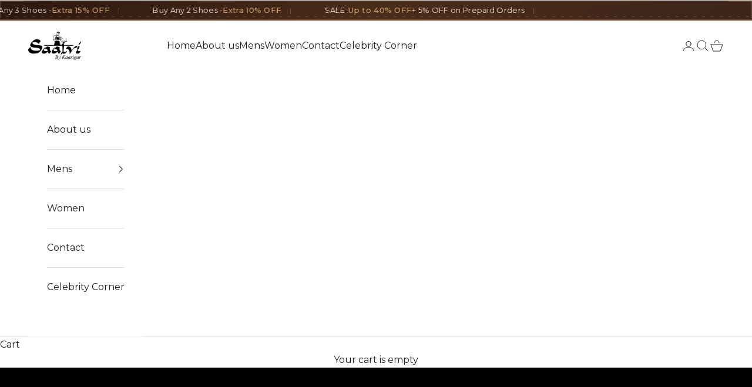

--- FILE ---
content_type: text/html; charset=utf-8
request_url: https://saalvi.com/
body_size: 50253
content:
<!doctype html>

<html lang="en" dir="ltr">
  <head>
<!-- Gokwik theme code start -->
<link rel="dns-prefetch" href="https://pdp.gokwik.co/">
<link rel="dns-prefetch" href="https://api.gokwik.co">


 <script async crossorigin fetchpriority="high" src="/cdn/shopifycloud/importmap-polyfill/es-modules-shim.2.4.0.js"></script>
<script>
   window.gaTag = {ga4: ""}
   window.merchantInfo  = {
           mid: "19g6jlv0rhwom",
           environment: "production",
           type: "merchantInfo",
         storeId: "62578491646",
         fbpixel: "703001241246131",
           snapchatPixels: "",
         }
   var productFormSelector = '';
   var cart = {"note":null,"attributes":{},"original_total_price":0,"total_price":0,"total_discount":0,"total_weight":0.0,"item_count":0,"items":[],"requires_shipping":false,"currency":"INR","items_subtotal_price":0,"cart_level_discount_applications":[],"checkout_charge_amount":0}
   var templateName = 'index'
 </script>
 
 <script src="https://pdp.gokwik.co/merchant-integration/build/merchant.integration.js?v4" defer></script>
<script>
   if (gaTag.ga4 && gaTag.ga4 !== 'undefined' &&  gaTag.ga4  !== '') {
       const script = document.createElement('script');
       script.src = "https://www.googletagmanager.com/gtag/js?id="+ window.gaTag.ga4;
       script.defer = true;
       document.head.appendChild(script);
       window.dataLayer = window.dataLayer || [];
       function gtag(){dataLayer.push(arguments);}
       gtag('js', new Date());
       gtag('config', window.gaTag.ga4 ,{ 'groups': 'GA4' });
   }
 </script>
 <script>
   window.addEventListener('gokwikLoaded', e => {
   var buyNowButton = document.getElementById('gokwik-buy-now');
if (buyNowButton) {
   buyNowButton.disabled = false;
   buyNowButton.classList.remove('disabled');
}
     var gokwikCheckoutButtons = document.querySelectorAll('.gokwik-checkout button');
gokwikCheckoutButtons.forEach(function(button) {
   button.disabled = false;
   button.classList.remove('disabled');
});
   const targetElement = document.querySelector("body");
     function debounce(func, delay) {
       let timeoutId;
       return function () {
         const context = this;
         const args = arguments;
         clearTimeout(timeoutId);
         timeoutId = setTimeout(function () {
           func.apply(context, args);
         }, delay);
       };
     }
     const observer = new MutationObserver(() => {
      const addToCartButton = document.querySelector("button[name='add']");
const gokwikBuyNowButton = document.getElementById('gokwik-buy-now');
if (addToCartButton && addToCartButton.disabled) {
   gokwikBuyNowButton?.setAttribute('disabled', 'disabled');
} else {
   gokwikBuyNowButton?.removeAttribute('disabled');
}
       debouncedMyTimer();
     });
     const debouncedMyTimer = debounce(() => {
       observer.disconnect();
       //Do Not Touch this function
       var gokwikCheckoutButtons = document.querySelectorAll('.gokwik-checkout button');
gokwikCheckoutButtons.forEach(function(button) {
   button.disabled = false;
   button.classList.remove('disabled');
});
       observer.observe(targetElement, { childList: true, subtree: true });
     }, 700);
     const config = { childList: true, subtree: true };
     observer.observe(targetElement, config);
   });
 </script>

<style>
 
 .gokwik-checkout {
   width: 100%;
   display: flex;
   justify-content: center;
   flex-direction: column;
   align-items: end;
   margin-bottom: 10px;
 }
 .gokwik-checkout button {
   max-width:100%;
   width: 100%;
   display: flex;
   justify-content: center;
   align-items: center;
   position: relative;
   cursor: pointer;
   padding: 5px 10px;
   height:45px;
 }
 #gokwik-buy-now.disabled, .gokwik-disabled{
   opacity:0.5;
   cursor: not-allowed;
   }
   .gokwik-checkout button:focus {
   outline: none;
 }
 .gokwik-checkout button > span {
    display: flex;
   align-items: center;
   justify-content: center;
 }
 .gokwik-checkout button > span.btn-text {
   display: flex;
   flex-direction: column;
   align-items: center;
 }
 .gokwik-checkout button > span.btn-text > span:last-child {
   padding-top: 2px;
     font-size: 10px;
     line-height: 10px;
     text-transform: initial;
 }
 .gokwik-checkout button > span.btn-text > span:first-child {
    
 }
 .gokwik-checkout button > span.pay-opt-icon img:first-child {
   margin-right: 10px;
   margin-left: 10px;
   height:18px;
 }
 .gokwik-checkout button > span.pay-opt-icon img:last-child {
   height:15px;
 }
 /*   Additional */
 .gokwik-checkout button.disabled{
   opacity:0.5;
   cursor: not-allowed;
   }
 .gokwik-checkout button.disabled .addloadr#btn-loader{
    display: flex!important;
 }
   #gokwik-buy-now.disabled .addloadr#btn-loader{
    display: flex!important;
 }
     #gokwik-buy-now:disabled{
    cursor: not-allowed;
 }

 
 
  #gokwik-buy-now {
   width: 100%;
   cursor: pointer;
   display: flex;
   justify-content: center;
   align-items: center;
   line-height: 1;
   padding: 15px 10px;
   margin-bottom: 0px;
   position:relative;
   display: flex;
   justify-content: center;
   align-items: center;
   height:45px;
  }
 #gokwik-buy-now  > span.btn-text > span:last-child {
   padding-top: 0;
     font-size: 10px;
   letter-spacing: 1px;
   line-height:14px;
   text-transform: initial;
 }
 #gokwik-buy-now > span {
   display: flex;
   align-items: center;
   justify-content: center;
 }
 #gokwik-buy-now > span.btn-text {
   display: flex;
   flex-direction: column;
   align-items: center;
 }
 #gokwik-buy-now > span.pay-opt-icon img:first-child {
   margin-right: 10px;
   margin-left: 10px;
   height:18px;
 }
 #gokwik-buy-now > span.pay-opt-icon img:last-child {
   height:15px;
 }
 
 
 /* Loader CSS */
   #btn-loader{
     display: none;
     position: absolute;
     top: 0;
     bottom: 0;
     left: 0;
     right: 0;
     justify-content: center;
     align-items: center;
     background:#000000;
     border-radius:0px;
   }
 .cir-loader,
 .cir-loader:after {
   border-radius: 50%;
   width: 35px;
   height: 35px;
 }
 .cir-loader {
   margin: 6px auto;
   font-size: 10px;
   position: relative;
   text-indent: -9999em;
   border-top: 0.5em solid rgba(255, 255, 255, 0.2);
   border-right: 0.5em solid rgba(255, 255, 255, 0.2);
   border-bottom: 0.5em solid rgba(255, 255, 255, 0.2);
   border-left: 0.5em solid #FFFFFF;
   -webkit-transform: translateZ(0);
   -ms-transform: translateZ(0);
   transform: translateZ(0);
   -webkit-animation: load8 1.1s infinite linear;
   animation: load8 1.1s infinite linear;
 }
 @-webkit-keyframes load8 {
   0% {
     -webkit-transform: rotate(0deg);
     transform: rotate(0deg);
   }
   100% {
     -webkit-transform: rotate(360deg);
     transform: rotate(360deg);
   }
 }
 @keyframes load8 {
   0% {
     -webkit-transform: rotate(0deg);
     transform: rotate(0deg);
   }
   100% {
     -webkit-transform: rotate(360deg);
     transform: rotate(360deg);
   }
 }
</style>



<!-- Gokwik theme code End -->
    <meta charset="utf-8">
    <meta name="viewport" content="width=device-width, initial-scale=1.0, height=device-height, minimum-scale=1.0, maximum-scale=5.0">

    <title>Handcrafted Leather Shoes for Men | Luxurious Handmade Shoes Online</title><meta name="description" content="Buy the premium handcrafted leather shoes for men at Saalvi by Kaarigar. Loved globally and favored by celebrities, our luxurious men&#39;s shoes promise uncompromised quality &amp; best price. Shop online for timeless discernment and superior craftmanship. Experience the art of fine footwear with Saalvi by Kaarigar"><link rel="canonical" href="https://saalvi.com/"><link rel="shortcut icon" href="//saalvi.com/cdn/shop/files/Untitled_design__21_-removebg-preview.png?v=1659330304&width=96">
      <link rel="apple-touch-icon" href="//saalvi.com/cdn/shop/files/Untitled_design__21_-removebg-preview.png?v=1659330304&width=180"><link rel="preconnect" href="https://fonts.shopifycdn.com" crossorigin><link rel="preload" href="//saalvi.com/cdn/fonts/montserrat/montserrat_n4.81949fa0ac9fd2021e16436151e8eaa539321637.woff2" as="font" type="font/woff2" crossorigin><link rel="preload" href="//saalvi.com/cdn/fonts/montserrat/montserrat_n4.81949fa0ac9fd2021e16436151e8eaa539321637.woff2" as="font" type="font/woff2" crossorigin><meta property="og:type" content="website">
  <meta property="og:title" content="Handcrafted Leather Shoes for Men | Luxurious Handmade Shoes Online"><meta property="og:description" content="Buy the premium handcrafted leather shoes for men at Saalvi by Kaarigar. Loved globally and favored by celebrities, our luxurious men&#39;s shoes promise uncompromised quality &amp; best price. Shop online for timeless discernment and superior craftmanship. Experience the art of fine footwear with Saalvi by Kaarigar"><meta property="og:url" content="https://saalvi.com/">
<meta property="og:site_name" content="SAALVI BY KAARIGAR"><meta name="twitter:card" content="summary"><meta name="twitter:title" content="Handcrafted Leather Shoes for Men | Luxurious Handmade Shoes Online">
  <meta name="twitter:description" content="Buy the premium handcrafted leather shoes for men at Saalvi by Kaarigar. Loved globally and favored by celebrities, our luxurious men&#39;s shoes promise uncompromised quality &amp; best price. Shop online for timeless discernment and superior craftmanship. Experience the art of fine footwear with Saalvi by Kaarigar"><script type="application/ld+json">
  {
    "@context": "https://schema.org",
    "@type": "BreadcrumbList",
    "itemListElement": [{
        "@type": "ListItem",
        "position": 1,
        "name": "Home",
        "item": "https://saalvi.com"
      }]
  }
</script><script type="application/ld+json">
  [
    {
      "@context": "https://schema.org",
      "@type": "WebSite",
      "name": "SAALVI BY KAARIGAR",
      "url": "https:\/\/saalvi.com",
      "potentialAction": {
        "@type": "SearchAction",
        "target": "https:\/\/saalvi.com\/search?q={search_term_string}",
        "query-input": "required name=search_term_string"
      }
    },
    {
      "@context": "https://schema.org",
      "@type": "Organization",
      "name": "SAALVI BY KAARIGAR","url": "https:\/\/saalvi.com"
    }
  ]
  </script><style>/* Typography (heading) */
  @font-face {
  font-family: Montserrat;
  font-weight: 400;
  font-style: normal;
  font-display: fallback;
  src: url("//saalvi.com/cdn/fonts/montserrat/montserrat_n4.81949fa0ac9fd2021e16436151e8eaa539321637.woff2") format("woff2"),
       url("//saalvi.com/cdn/fonts/montserrat/montserrat_n4.a6c632ca7b62da89c3594789ba828388aac693fe.woff") format("woff");
}

@font-face {
  font-family: Montserrat;
  font-weight: 400;
  font-style: italic;
  font-display: fallback;
  src: url("//saalvi.com/cdn/fonts/montserrat/montserrat_i4.5a4ea298b4789e064f62a29aafc18d41f09ae59b.woff2") format("woff2"),
       url("//saalvi.com/cdn/fonts/montserrat/montserrat_i4.072b5869c5e0ed5b9d2021e4c2af132e16681ad2.woff") format("woff");
}

/* Typography (body) */
  @font-face {
  font-family: Montserrat;
  font-weight: 400;
  font-style: normal;
  font-display: fallback;
  src: url("//saalvi.com/cdn/fonts/montserrat/montserrat_n4.81949fa0ac9fd2021e16436151e8eaa539321637.woff2") format("woff2"),
       url("//saalvi.com/cdn/fonts/montserrat/montserrat_n4.a6c632ca7b62da89c3594789ba828388aac693fe.woff") format("woff");
}

@font-face {
  font-family: Montserrat;
  font-weight: 400;
  font-style: italic;
  font-display: fallback;
  src: url("//saalvi.com/cdn/fonts/montserrat/montserrat_i4.5a4ea298b4789e064f62a29aafc18d41f09ae59b.woff2") format("woff2"),
       url("//saalvi.com/cdn/fonts/montserrat/montserrat_i4.072b5869c5e0ed5b9d2021e4c2af132e16681ad2.woff") format("woff");
}

@font-face {
  font-family: Montserrat;
  font-weight: 700;
  font-style: normal;
  font-display: fallback;
  src: url("//saalvi.com/cdn/fonts/montserrat/montserrat_n7.3c434e22befd5c18a6b4afadb1e3d77c128c7939.woff2") format("woff2"),
       url("//saalvi.com/cdn/fonts/montserrat/montserrat_n7.5d9fa6e2cae713c8fb539a9876489d86207fe957.woff") format("woff");
}

@font-face {
  font-family: Montserrat;
  font-weight: 700;
  font-style: italic;
  font-display: fallback;
  src: url("//saalvi.com/cdn/fonts/montserrat/montserrat_i7.a0d4a463df4f146567d871890ffb3c80408e7732.woff2") format("woff2"),
       url("//saalvi.com/cdn/fonts/montserrat/montserrat_i7.f6ec9f2a0681acc6f8152c40921d2a4d2e1a2c78.woff") format("woff");
}

:root {
    /* Container */
    --container-max-width: 100%;
    --container-xxs-max-width: 27.5rem; /* 440px */
    --container-xs-max-width: 42.5rem; /* 680px */
    --container-sm-max-width: 61.25rem; /* 980px */
    --container-md-max-width: 71.875rem; /* 1150px */
    --container-lg-max-width: 78.75rem; /* 1260px */
    --container-xl-max-width: 85rem; /* 1360px */
    --container-gutter: 1.25rem;

    --section-vertical-spacing: 2.5rem;
    --section-vertical-spacing-tight:2.5rem;

    --section-stack-gap:2.25rem;
    --section-stack-gap-tight:2.25rem;

    /* Form settings */
    --form-gap: 1.25rem; /* Gap between fieldset and submit button */
    --fieldset-gap: 1rem; /* Gap between each form input within a fieldset */
    --form-control-gap: 0.625rem; /* Gap between input and label (ignored for floating label) */
    --checkbox-control-gap: 0.75rem; /* Horizontal gap between checkbox and its associated label */
    --input-padding-block: 0.65rem; /* Vertical padding for input, textarea and native select */
    --input-padding-inline: 0.8rem; /* Horizontal padding for input, textarea and native select */
    --checkbox-size: 0.875rem; /* Size (width and height) for checkbox */

    /* Other sizes */
    --sticky-area-height: calc(var(--announcement-bar-is-sticky, 0) * var(--announcement-bar-height, 0px) + var(--header-is-sticky, 0) * var(--header-is-visible, 1) * var(--header-height, 0px));

    /* RTL support */
    --transform-logical-flip: 1;
    --transform-origin-start: left;
    --transform-origin-end: right;

    /**
     * ---------------------------------------------------------------------
     * TYPOGRAPHY
     * ---------------------------------------------------------------------
     */

    /* Font properties */
    --heading-font-family: Montserrat, sans-serif;
    --heading-font-weight: 400;
    --heading-font-style: normal;
    --heading-text-transform: uppercase;
    --heading-letter-spacing: 0.0em;
    --text-font-family: Montserrat, sans-serif;
    --text-font-weight: 400;
    --text-font-style: normal;
    --text-letter-spacing: 0.0em;
    --button-font: var(--text-font-style) var(--text-font-weight) var(--text-sm) / 1.65 var(--text-font-family);
    --button-text-transform: uppercase;
    --button-letter-spacing: 0.0em;

    /* Font sizes */--text-heading-size-factor: 1;
    --text-h1: max(0.6875rem, clamp(1.375rem, 1.146341463414634rem + 0.975609756097561vw, 2rem) * var(--text-heading-size-factor));
    --text-h2: max(0.6875rem, clamp(1.25rem, 1.0670731707317074rem + 0.7804878048780488vw, 1.75rem) * var(--text-heading-size-factor));
    --text-h3: max(0.6875rem, clamp(1.125rem, 1.0335365853658536rem + 0.3902439024390244vw, 1.375rem) * var(--text-heading-size-factor));
    --text-h4: max(0.6875rem, clamp(1rem, 0.9542682926829268rem + 0.1951219512195122vw, 1.125rem) * var(--text-heading-size-factor));
    --text-h5: calc(0.875rem * var(--text-heading-size-factor));
    --text-h6: calc(0.75rem * var(--text-heading-size-factor));

    --text-xs: 0.75rem;
    --text-sm: 0.8125rem;
    --text-base: 0.875rem;
    --text-lg: 1.0rem;
    --text-xl: 1.25rem;

    /* Rounded variables (used for border radius) */
    --rounded-full: 9999px;
    --button-border-radius: 0.0rem;
    --input-border-radius: 0.0rem;

    /* Box shadow */
    --shadow-sm: 0 2px 8px rgb(0 0 0 / 0.05);
    --shadow: 0 5px 15px rgb(0 0 0 / 0.05);
    --shadow-md: 0 5px 30px rgb(0 0 0 / 0.05);
    --shadow-block: px px px rgb(var(--text-primary) / 0.0);

    /**
     * ---------------------------------------------------------------------
     * OTHER
     * ---------------------------------------------------------------------
     */

    --checkmark-svg-url: url(//saalvi.com/cdn/shop/t/17/assets/checkmark.svg?v=77552481021870063511765348199);
    --cursor-zoom-in-svg-url: url(//saalvi.com/cdn/shop/t/17/assets/cursor-zoom-in.svg?v=112480252220988712521765279655);
  }

  [dir="rtl"]:root {
    /* RTL support */
    --transform-logical-flip: -1;
    --transform-origin-start: right;
    --transform-origin-end: left;
  }

  @media screen and (min-width: 700px) {
    :root {
      /* Typography (font size) */
      --text-xs: 0.875rem;
      --text-sm: 0.9375rem;
      --text-base: 1.0rem;
      --text-lg: 1.125rem;
      --text-xl: 1.375rem;

      /* Spacing settings */
      --container-gutter: 2rem;
    }
  }

  @media screen and (min-width: 1000px) {
    :root {
      /* Spacing settings */
      --container-gutter: 3rem;

      --section-vertical-spacing: 4rem;
      --section-vertical-spacing-tight: 4rem;

      --section-stack-gap:3rem;
      --section-stack-gap-tight:3rem;
    }
  }:root {/* Overlay used for modal */
    --page-overlay: 0 0 0 / 0.4;

    /* We use the first scheme background as default */
    --page-background: ;

    /* Product colors */
    --on-sale-text: 28 28 28;
    --on-sale-badge-background: 28 28 28;
    --on-sale-badge-text: 255 255 255;
    --sold-out-badge-background: 239 239 239;
    --sold-out-badge-text: 0 0 0 / 0.65;
    --custom-badge-background: 28 28 28;
    --custom-badge-text: 255 255 255;
    --star-color: 255 193 5;

    /* Status colors */
    --success-background: 212 227 203;
    --success-text: 48 122 7;
    --warning-background: 253 241 224;
    --warning-text: 237 138 0;
    --error-background: 243 204 204;
    --error-text: 203 43 43;
  }.color-scheme--scheme-1 {
      /* Color settings */--accent: 28 28 28;
      --text-color: 28 28 28;
      --background: 255 255 255 / 1.0;
      --background-without-opacity: 255 255 255;
      --background-gradient: ;--border-color: 221 221 221;/* Button colors */
      --button-background: 28 28 28;
      --button-text-color: 255 255 255;

      /* Circled buttons */
      --circle-button-background: 255 255 255;
      --circle-button-text-color: 28 28 28;
    }.shopify-section:has(.section-spacing.color-scheme--bg-54922f2e920ba8346f6dc0fba343d673) + .shopify-section:has(.section-spacing.color-scheme--bg-54922f2e920ba8346f6dc0fba343d673:not(.bordered-section)) .section-spacing {
      padding-block-start: 0;
    }.color-scheme--scheme-2 {
      /* Color settings */--accent: 28 28 28;
      --text-color: 28 28 28;
      --background: 255 255 255 / 1.0;
      --background-without-opacity: 255 255 255;
      --background-gradient: ;--border-color: 221 221 221;/* Button colors */
      --button-background: 28 28 28;
      --button-text-color: 255 255 255;

      /* Circled buttons */
      --circle-button-background: 255 255 255;
      --circle-button-text-color: 28 28 28;
    }.shopify-section:has(.section-spacing.color-scheme--bg-54922f2e920ba8346f6dc0fba343d673) + .shopify-section:has(.section-spacing.color-scheme--bg-54922f2e920ba8346f6dc0fba343d673:not(.bordered-section)) .section-spacing {
      padding-block-start: 0;
    }.color-scheme--scheme-3 {
      /* Color settings */--accent: 255 255 255;
      --text-color: 255 255 255;
      --background: 28 28 28 / 1.0;
      --background-without-opacity: 28 28 28;
      --background-gradient: ;--border-color: 62 62 62;/* Button colors */
      --button-background: 255 255 255;
      --button-text-color: 28 28 28;

      /* Circled buttons */
      --circle-button-background: 255 255 255;
      --circle-button-text-color: 28 28 28;
    }.shopify-section:has(.section-spacing.color-scheme--bg-c1f8cb21047e4797e94d0969dc5d1e44) + .shopify-section:has(.section-spacing.color-scheme--bg-c1f8cb21047e4797e94d0969dc5d1e44:not(.bordered-section)) .section-spacing {
      padding-block-start: 0;
    }.color-scheme--scheme-4 {
      /* Color settings */--accent: 28 28 28;
      --text-color: 28 28 28;
      --background: 0 0 0 / 0.0;
      --background-without-opacity: 0 0 0;
      --background-gradient: ;--border-color: 28 28 28;/* Button colors */
      --button-background: 28 28 28;
      --button-text-color: 255 255 255;

      /* Circled buttons */
      --circle-button-background: 255 255 255;
      --circle-button-text-color: 28 28 28;
    }.shopify-section:has(.section-spacing.color-scheme--bg-3671eee015764974ee0aef1536023e0f) + .shopify-section:has(.section-spacing.color-scheme--bg-3671eee015764974ee0aef1536023e0f:not(.bordered-section)) .section-spacing {
      padding-block-start: 0;
    }.color-scheme--scheme-6dedfa2b-c5d1-4e02-a960-99b9c4fb9a77 {
      /* Color settings */--accent: 28 28 28;
      --text-color: 28 28 28;
      --background: 239 239 239 / 1.0;
      --background-without-opacity: 239 239 239;
      --background-gradient: ;--border-color: 207 207 207;/* Button colors */
      --button-background: 28 28 28;
      --button-text-color: 255 255 255;

      /* Circled buttons */
      --circle-button-background: 255 255 255;
      --circle-button-text-color: 28 28 28;
    }.shopify-section:has(.section-spacing.color-scheme--bg-609ecfcfee2f667ac6c12366fc6ece56) + .shopify-section:has(.section-spacing.color-scheme--bg-609ecfcfee2f667ac6c12366fc6ece56:not(.bordered-section)) .section-spacing {
      padding-block-start: 0;
    }.color-scheme--dialog {
      /* Color settings */--accent: 28 28 28;
      --text-color: 28 28 28;
      --background: 255 255 255 / 1.0;
      --background-without-opacity: 255 255 255;
      --background-gradient: ;--border-color: 221 221 221;/* Button colors */
      --button-background: 28 28 28;
      --button-text-color: 255 255 255;

      /* Circled buttons */
      --circle-button-background: 255 255 255;
      --circle-button-text-color: 28 28 28;
    }
</style><script>
  // This allows to expose several variables to the global scope, to be used in scripts
  window.themeVariables = {
    settings: {
      showPageTransition: null,
      pageType: "index",
      moneyFormat: "Rs. {{amount}}",
      moneyWithCurrencyFormat: "Rs. {{amount}}",
      currencyCodeEnabled: true,
      cartType: "drawer",
      staggerMenuApparition: true
    },

    strings: {
      addedToCart: "Added to your cart!",
      addedToCartWithTitle: "{{ product_title }} added to cart.",
      closeGallery: "Close gallery",
      zoomGallery: "Zoom picture",
      errorGallery: "Image cannot be loaded",
      shippingEstimatorNoResults: "Sorry, we do not ship to your address.",
      shippingEstimatorOneResult: "There is one shipping rate for your address:",
      shippingEstimatorMultipleResults: "There are several shipping rates for your address:",
      shippingEstimatorError: "One or more error occurred while retrieving shipping rates:",
      next: "Next",
      previous: "Previous"
    },

    mediaQueries: {
      'sm': 'screen and (min-width: 700px)',
      'md': 'screen and (min-width: 1000px)',
      'lg': 'screen and (min-width: 1150px)',
      'xl': 'screen and (min-width: 1400px)',
      '2xl': 'screen and (min-width: 1600px)',
      'sm-max': 'screen and (max-width: 699px)',
      'md-max': 'screen and (max-width: 999px)',
      'lg-max': 'screen and (max-width: 1149px)',
      'xl-max': 'screen and (max-width: 1399px)',
      '2xl-max': 'screen and (max-width: 1599px)',
      'motion-safe': '(prefers-reduced-motion: no-preference)',
      'motion-reduce': '(prefers-reduced-motion: reduce)',
      'supports-hover': 'screen and (pointer: fine)',
      'supports-touch': 'screen and (hover: none)'
    }
  };</script><script type="importmap">{
        "imports": {
          "vendor": "//saalvi.com/cdn/shop/t/17/assets/vendor.min.js?v=55929477288600450501765279641",
          "theme": "//saalvi.com/cdn/shop/t/17/assets/theme.js?v=103030472301900935361765279641",
          "photoswipe": "//saalvi.com/cdn/shop/t/17/assets/photoswipe.min.js?v=13374349288281597431765279640"
        }
      }
    </script>

    <script type="module" src="//saalvi.com/cdn/shop/t/17/assets/vendor.min.js?v=55929477288600450501765279641"></script>
    <script type="module" src="//saalvi.com/cdn/shop/t/17/assets/theme.js?v=103030472301900935361765279641"></script>

    <script>window.performance && window.performance.mark && window.performance.mark('shopify.content_for_header.start');</script><meta name="google-site-verification" content="MVz2ETRIlJrPEwTFet0ijI_nlMz_kX-s3uBdZesKhaU">
<meta id="shopify-digital-wallet" name="shopify-digital-wallet" content="/62578491646/digital_wallets/dialog">
<script async="async" src="/checkouts/internal/preloads.js?locale=en-IN"></script>
<script id="shopify-features" type="application/json">{"accessToken":"a613c9d0dddeb6ad272586682bbe4d29","betas":["rich-media-storefront-analytics"],"domain":"saalvi.com","predictiveSearch":true,"shopId":62578491646,"locale":"en"}</script>
<script>var Shopify = Shopify || {};
Shopify.shop = "test-webdox.myshopify.com";
Shopify.locale = "en";
Shopify.currency = {"active":"INR","rate":"1.0"};
Shopify.country = "IN";
Shopify.theme = {"name":"Final Layout of Saalvi","id":154578256126,"schema_name":"Prestige","schema_version":"10.11.0","theme_store_id":855,"role":"main"};
Shopify.theme.handle = "null";
Shopify.theme.style = {"id":null,"handle":null};
Shopify.cdnHost = "saalvi.com/cdn";
Shopify.routes = Shopify.routes || {};
Shopify.routes.root = "/";</script>
<script type="module">!function(o){(o.Shopify=o.Shopify||{}).modules=!0}(window);</script>
<script>!function(o){function n(){var o=[];function n(){o.push(Array.prototype.slice.apply(arguments))}return n.q=o,n}var t=o.Shopify=o.Shopify||{};t.loadFeatures=n(),t.autoloadFeatures=n()}(window);</script>
<script id="shop-js-analytics" type="application/json">{"pageType":"index"}</script>
<script defer="defer" async type="module" src="//saalvi.com/cdn/shopifycloud/shop-js/modules/v2/client.init-shop-cart-sync_BT-GjEfc.en.esm.js"></script>
<script defer="defer" async type="module" src="//saalvi.com/cdn/shopifycloud/shop-js/modules/v2/chunk.common_D58fp_Oc.esm.js"></script>
<script defer="defer" async type="module" src="//saalvi.com/cdn/shopifycloud/shop-js/modules/v2/chunk.modal_xMitdFEc.esm.js"></script>
<script type="module">
  await import("//saalvi.com/cdn/shopifycloud/shop-js/modules/v2/client.init-shop-cart-sync_BT-GjEfc.en.esm.js");
await import("//saalvi.com/cdn/shopifycloud/shop-js/modules/v2/chunk.common_D58fp_Oc.esm.js");
await import("//saalvi.com/cdn/shopifycloud/shop-js/modules/v2/chunk.modal_xMitdFEc.esm.js");

  window.Shopify.SignInWithShop?.initShopCartSync?.({"fedCMEnabled":true,"windoidEnabled":true});

</script>
<script>(function() {
  var isLoaded = false;
  function asyncLoad() {
    if (isLoaded) return;
    isLoaded = true;
    var urls = ["\/\/cdn.shopify.com\/proxy\/444e6efa9725ee6720d98be740bf88385c183ffc611ec4692348f683b98fb266\/shopify-script-tags.s3.eu-west-1.amazonaws.com\/smartseo\/instantpage.js?shop=test-webdox.myshopify.com\u0026sp-cache-control=cHVibGljLCBtYXgtYWdlPTkwMA","https:\/\/cdn.nfcube.com\/instafeed-ace472b91cdb650e11a87dbb0d2bb223.js?shop=test-webdox.myshopify.com","https:\/\/size-guides.esc-apps-cdn.com\/1739200987-app.test-webdox.myshopify.com.js?shop=test-webdox.myshopify.com","https:\/\/cdn.hextom.com\/js\/ultimatesalesboost.js?shop=test-webdox.myshopify.com"];
    for (var i = 0; i < urls.length; i++) {
      var s = document.createElement('script');
      s.type = 'text/javascript';
      s.async = true;
      s.src = urls[i];
      var x = document.getElementsByTagName('script')[0];
      x.parentNode.insertBefore(s, x);
    }
  };
  if(window.attachEvent) {
    window.attachEvent('onload', asyncLoad);
  } else {
    window.addEventListener('load', asyncLoad, false);
  }
})();</script>
<script id="__st">var __st={"a":62578491646,"offset":19800,"reqid":"833b0173-9f9b-4cf1-9e62-21b832dc7a6c-1769364286","pageurl":"saalvi.com\/","u":"ac4673f0c92d","p":"home"};</script>
<script>window.ShopifyPaypalV4VisibilityTracking = true;</script>
<script id="captcha-bootstrap">!function(){'use strict';const t='contact',e='account',n='new_comment',o=[[t,t],['blogs',n],['comments',n],[t,'customer']],c=[[e,'customer_login'],[e,'guest_login'],[e,'recover_customer_password'],[e,'create_customer']],r=t=>t.map((([t,e])=>`form[action*='/${t}']:not([data-nocaptcha='true']) input[name='form_type'][value='${e}']`)).join(','),a=t=>()=>t?[...document.querySelectorAll(t)].map((t=>t.form)):[];function s(){const t=[...o],e=r(t);return a(e)}const i='password',u='form_key',d=['recaptcha-v3-token','g-recaptcha-response','h-captcha-response',i],f=()=>{try{return window.sessionStorage}catch{return}},m='__shopify_v',_=t=>t.elements[u];function p(t,e,n=!1){try{const o=window.sessionStorage,c=JSON.parse(o.getItem(e)),{data:r}=function(t){const{data:e,action:n}=t;return t[m]||n?{data:e,action:n}:{data:t,action:n}}(c);for(const[e,n]of Object.entries(r))t.elements[e]&&(t.elements[e].value=n);n&&o.removeItem(e)}catch(o){console.error('form repopulation failed',{error:o})}}const l='form_type',E='cptcha';function T(t){t.dataset[E]=!0}const w=window,h=w.document,L='Shopify',v='ce_forms',y='captcha';let A=!1;((t,e)=>{const n=(g='f06e6c50-85a8-45c8-87d0-21a2b65856fe',I='https://cdn.shopify.com/shopifycloud/storefront-forms-hcaptcha/ce_storefront_forms_captcha_hcaptcha.v1.5.2.iife.js',D={infoText:'Protected by hCaptcha',privacyText:'Privacy',termsText:'Terms'},(t,e,n)=>{const o=w[L][v],c=o.bindForm;if(c)return c(t,g,e,D).then(n);var r;o.q.push([[t,g,e,D],n]),r=I,A||(h.body.append(Object.assign(h.createElement('script'),{id:'captcha-provider',async:!0,src:r})),A=!0)});var g,I,D;w[L]=w[L]||{},w[L][v]=w[L][v]||{},w[L][v].q=[],w[L][y]=w[L][y]||{},w[L][y].protect=function(t,e){n(t,void 0,e),T(t)},Object.freeze(w[L][y]),function(t,e,n,w,h,L){const[v,y,A,g]=function(t,e,n){const i=e?o:[],u=t?c:[],d=[...i,...u],f=r(d),m=r(i),_=r(d.filter((([t,e])=>n.includes(e))));return[a(f),a(m),a(_),s()]}(w,h,L),I=t=>{const e=t.target;return e instanceof HTMLFormElement?e:e&&e.form},D=t=>v().includes(t);t.addEventListener('submit',(t=>{const e=I(t);if(!e)return;const n=D(e)&&!e.dataset.hcaptchaBound&&!e.dataset.recaptchaBound,o=_(e),c=g().includes(e)&&(!o||!o.value);(n||c)&&t.preventDefault(),c&&!n&&(function(t){try{if(!f())return;!function(t){const e=f();if(!e)return;const n=_(t);if(!n)return;const o=n.value;o&&e.removeItem(o)}(t);const e=Array.from(Array(32),(()=>Math.random().toString(36)[2])).join('');!function(t,e){_(t)||t.append(Object.assign(document.createElement('input'),{type:'hidden',name:u})),t.elements[u].value=e}(t,e),function(t,e){const n=f();if(!n)return;const o=[...t.querySelectorAll(`input[type='${i}']`)].map((({name:t})=>t)),c=[...d,...o],r={};for(const[a,s]of new FormData(t).entries())c.includes(a)||(r[a]=s);n.setItem(e,JSON.stringify({[m]:1,action:t.action,data:r}))}(t,e)}catch(e){console.error('failed to persist form',e)}}(e),e.submit())}));const S=(t,e)=>{t&&!t.dataset[E]&&(n(t,e.some((e=>e===t))),T(t))};for(const o of['focusin','change'])t.addEventListener(o,(t=>{const e=I(t);D(e)&&S(e,y())}));const B=e.get('form_key'),M=e.get(l),P=B&&M;t.addEventListener('DOMContentLoaded',(()=>{const t=y();if(P)for(const e of t)e.elements[l].value===M&&p(e,B);[...new Set([...A(),...v().filter((t=>'true'===t.dataset.shopifyCaptcha))])].forEach((e=>S(e,t)))}))}(h,new URLSearchParams(w.location.search),n,t,e,['guest_login'])})(!0,!0)}();</script>
<script integrity="sha256-4kQ18oKyAcykRKYeNunJcIwy7WH5gtpwJnB7kiuLZ1E=" data-source-attribution="shopify.loadfeatures" defer="defer" src="//saalvi.com/cdn/shopifycloud/storefront/assets/storefront/load_feature-a0a9edcb.js" crossorigin="anonymous"></script>
<script data-source-attribution="shopify.dynamic_checkout.dynamic.init">var Shopify=Shopify||{};Shopify.PaymentButton=Shopify.PaymentButton||{isStorefrontPortableWallets:!0,init:function(){window.Shopify.PaymentButton.init=function(){};var t=document.createElement("script");t.src="https://saalvi.com/cdn/shopifycloud/portable-wallets/latest/portable-wallets.en.js",t.type="module",document.head.appendChild(t)}};
</script>
<script data-source-attribution="shopify.dynamic_checkout.buyer_consent">
  function portableWalletsHideBuyerConsent(e){var t=document.getElementById("shopify-buyer-consent"),n=document.getElementById("shopify-subscription-policy-button");t&&n&&(t.classList.add("hidden"),t.setAttribute("aria-hidden","true"),n.removeEventListener("click",e))}function portableWalletsShowBuyerConsent(e){var t=document.getElementById("shopify-buyer-consent"),n=document.getElementById("shopify-subscription-policy-button");t&&n&&(t.classList.remove("hidden"),t.removeAttribute("aria-hidden"),n.addEventListener("click",e))}window.Shopify?.PaymentButton&&(window.Shopify.PaymentButton.hideBuyerConsent=portableWalletsHideBuyerConsent,window.Shopify.PaymentButton.showBuyerConsent=portableWalletsShowBuyerConsent);
</script>
<script data-source-attribution="shopify.dynamic_checkout.cart.bootstrap">document.addEventListener("DOMContentLoaded",(function(){function t(){return document.querySelector("shopify-accelerated-checkout-cart, shopify-accelerated-checkout")}if(t())Shopify.PaymentButton.init();else{new MutationObserver((function(e,n){t()&&(Shopify.PaymentButton.init(),n.disconnect())})).observe(document.body,{childList:!0,subtree:!0})}}));
</script>

<script>window.performance && window.performance.mark && window.performance.mark('shopify.content_for_header.end');</script>
<link href="//saalvi.com/cdn/shop/t/17/assets/theme.css?v=129840699974541643811766133739" rel="stylesheet" type="text/css" media="all" /><!-- BEGIN app block: shopify://apps/smart-seo/blocks/smartseo/7b0a6064-ca2e-4392-9a1d-8c43c942357b --><meta name="smart-seo-integrated" content="true" /><!-- metatagsSavedToSEOFields: true --><!-- END app block --><!-- BEGIN app block: shopify://apps/judge-me-reviews/blocks/judgeme_core/61ccd3b1-a9f2-4160-9fe9-4fec8413e5d8 --><!-- Start of Judge.me Core -->






<link rel="dns-prefetch" href="https://cdn2.judge.me/cdn/widget_frontend">
<link rel="dns-prefetch" href="https://cdn.judge.me">
<link rel="dns-prefetch" href="https://cdn1.judge.me">
<link rel="dns-prefetch" href="https://api.judge.me">

<script data-cfasync='false' class='jdgm-settings-script'>window.jdgmSettings={"pagination":5,"disable_web_reviews":false,"badge_no_review_text":"No reviews","badge_n_reviews_text":"{{ n }} review/reviews","hide_badge_preview_if_no_reviews":true,"badge_hide_text":false,"enforce_center_preview_badge":false,"widget_title":"Customer Reviews","widget_open_form_text":"Write a review","widget_close_form_text":"Cancel review","widget_refresh_page_text":"Refresh page","widget_summary_text":"Based on {{ number_of_reviews }} review/reviews","widget_no_review_text":"Be the first to write a review","widget_name_field_text":"Display name","widget_verified_name_field_text":"Verified Name (public)","widget_name_placeholder_text":"Display name","widget_required_field_error_text":"This field is required.","widget_email_field_text":"Email address","widget_verified_email_field_text":"Verified Email (private, can not be edited)","widget_email_placeholder_text":"Your email address","widget_email_field_error_text":"Please enter a valid email address.","widget_rating_field_text":"Rating","widget_review_title_field_text":"Review Title","widget_review_title_placeholder_text":"Give your review a title","widget_review_body_field_text":"Review content","widget_review_body_placeholder_text":"Start writing here...","widget_pictures_field_text":"Picture/Video (optional)","widget_submit_review_text":"Submit Review","widget_submit_verified_review_text":"Submit Verified Review","widget_submit_success_msg_with_auto_publish":"Thank you! Please refresh the page in a few moments to see your review. You can remove or edit your review by logging into \u003ca href='https://judge.me/login' target='_blank' rel='nofollow noopener'\u003eJudge.me\u003c/a\u003e","widget_submit_success_msg_no_auto_publish":"Thank you! Your review will be published as soon as it is approved by the shop admin. You can remove or edit your review by logging into \u003ca href='https://judge.me/login' target='_blank' rel='nofollow noopener'\u003eJudge.me\u003c/a\u003e","widget_show_default_reviews_out_of_total_text":"Showing {{ n_reviews_shown }} out of {{ n_reviews }} reviews.","widget_show_all_link_text":"Show all","widget_show_less_link_text":"Show less","widget_author_said_text":"{{ reviewer_name }} said:","widget_days_text":"{{ n }} days ago","widget_weeks_text":"{{ n }} week/weeks ago","widget_months_text":"{{ n }} month/months ago","widget_years_text":"{{ n }} year/years ago","widget_yesterday_text":"Yesterday","widget_today_text":"Today","widget_replied_text":"\u003e\u003e {{ shop_name }} replied:","widget_read_more_text":"Read more","widget_reviewer_name_as_initial":"","widget_rating_filter_color":"#fbcd0a","widget_rating_filter_see_all_text":"See all reviews","widget_sorting_most_recent_text":"Most Recent","widget_sorting_highest_rating_text":"Highest Rating","widget_sorting_lowest_rating_text":"Lowest Rating","widget_sorting_with_pictures_text":"Only Pictures","widget_sorting_most_helpful_text":"Most Helpful","widget_open_question_form_text":"Ask a question","widget_reviews_subtab_text":"Reviews","widget_questions_subtab_text":"Questions","widget_question_label_text":"Question","widget_answer_label_text":"Answer","widget_question_placeholder_text":"Write your question here","widget_submit_question_text":"Submit Question","widget_question_submit_success_text":"Thank you for your question! We will notify you once it gets answered.","verified_badge_text":"Verified","verified_badge_bg_color":"","verified_badge_text_color":"","verified_badge_placement":"left-of-reviewer-name","widget_review_max_height":"","widget_hide_border":false,"widget_social_share":false,"widget_thumb":false,"widget_review_location_show":false,"widget_location_format":"","all_reviews_include_out_of_store_products":true,"all_reviews_out_of_store_text":"(out of store)","all_reviews_pagination":100,"all_reviews_product_name_prefix_text":"about","enable_review_pictures":true,"enable_question_anwser":false,"widget_theme":"default","review_date_format":"mm/dd/yyyy","default_sort_method":"most-recent","widget_product_reviews_subtab_text":"Product Reviews","widget_shop_reviews_subtab_text":"Shop Reviews","widget_other_products_reviews_text":"Reviews for other products","widget_store_reviews_subtab_text":"Store reviews","widget_no_store_reviews_text":"This store hasn't received any reviews yet","widget_web_restriction_product_reviews_text":"This product hasn't received any reviews yet","widget_no_items_text":"No items found","widget_show_more_text":"Show more","widget_write_a_store_review_text":"Write a Store Review","widget_other_languages_heading":"Reviews in Other Languages","widget_translate_review_text":"Translate review to {{ language }}","widget_translating_review_text":"Translating...","widget_show_original_translation_text":"Show original ({{ language }})","widget_translate_review_failed_text":"Review couldn't be translated.","widget_translate_review_retry_text":"Retry","widget_translate_review_try_again_later_text":"Try again later","show_product_url_for_grouped_product":false,"widget_sorting_pictures_first_text":"Pictures First","show_pictures_on_all_rev_page_mobile":false,"show_pictures_on_all_rev_page_desktop":false,"floating_tab_hide_mobile_install_preference":false,"floating_tab_button_name":"★ Reviews","floating_tab_title":"Let customers speak for us","floating_tab_button_color":"","floating_tab_button_background_color":"","floating_tab_url":"","floating_tab_url_enabled":false,"floating_tab_tab_style":"text","all_reviews_text_badge_text":"Customers rate us {{ shop.metafields.judgeme.all_reviews_rating | round: 1 }}/5 based on {{ shop.metafields.judgeme.all_reviews_count }} reviews.","all_reviews_text_badge_text_branded_style":"{{ shop.metafields.judgeme.all_reviews_rating | round: 1 }} out of 5 stars based on {{ shop.metafields.judgeme.all_reviews_count }} reviews","is_all_reviews_text_badge_a_link":false,"show_stars_for_all_reviews_text_badge":false,"all_reviews_text_badge_url":"","all_reviews_text_style":"text","all_reviews_text_color_style":"judgeme_brand_color","all_reviews_text_color":"#108474","all_reviews_text_show_jm_brand":true,"featured_carousel_show_header":true,"featured_carousel_title":"Let customers speak for us","testimonials_carousel_title":"Customers are saying","videos_carousel_title":"Real customer stories","cards_carousel_title":"Customers are saying","featured_carousel_count_text":"from {{ n }} reviews","featured_carousel_add_link_to_all_reviews_page":false,"featured_carousel_url":"","featured_carousel_show_images":true,"featured_carousel_autoslide_interval":5,"featured_carousel_arrows_on_the_sides":false,"featured_carousel_height":250,"featured_carousel_width":80,"featured_carousel_image_size":0,"featured_carousel_image_height":250,"featured_carousel_arrow_color":"#eeeeee","verified_count_badge_style":"vintage","verified_count_badge_orientation":"horizontal","verified_count_badge_color_style":"judgeme_brand_color","verified_count_badge_color":"#108474","is_verified_count_badge_a_link":false,"verified_count_badge_url":"","verified_count_badge_show_jm_brand":true,"widget_rating_preset_default":5,"widget_first_sub_tab":"product-reviews","widget_show_histogram":true,"widget_histogram_use_custom_color":false,"widget_pagination_use_custom_color":false,"widget_star_use_custom_color":false,"widget_verified_badge_use_custom_color":false,"widget_write_review_use_custom_color":false,"picture_reminder_submit_button":"Upload Pictures","enable_review_videos":false,"mute_video_by_default":false,"widget_sorting_videos_first_text":"Videos First","widget_review_pending_text":"Pending","featured_carousel_items_for_large_screen":3,"social_share_options_order":"Facebook,Twitter","remove_microdata_snippet":true,"disable_json_ld":false,"enable_json_ld_products":false,"preview_badge_show_question_text":false,"preview_badge_no_question_text":"No questions","preview_badge_n_question_text":"{{ number_of_questions }} question/questions","qa_badge_show_icon":false,"qa_badge_position":"same-row","remove_judgeme_branding":false,"widget_add_search_bar":false,"widget_search_bar_placeholder":"Search","widget_sorting_verified_only_text":"Verified only","featured_carousel_theme":"default","featured_carousel_show_rating":true,"featured_carousel_show_title":true,"featured_carousel_show_body":true,"featured_carousel_show_date":false,"featured_carousel_show_reviewer":true,"featured_carousel_show_product":false,"featured_carousel_header_background_color":"#108474","featured_carousel_header_text_color":"#ffffff","featured_carousel_name_product_separator":"reviewed","featured_carousel_full_star_background":"#108474","featured_carousel_empty_star_background":"#dadada","featured_carousel_vertical_theme_background":"#f9fafb","featured_carousel_verified_badge_enable":false,"featured_carousel_verified_badge_color":"#108474","featured_carousel_border_style":"round","featured_carousel_review_line_length_limit":3,"featured_carousel_more_reviews_button_text":"Read more reviews","featured_carousel_view_product_button_text":"View product","all_reviews_page_load_reviews_on":"scroll","all_reviews_page_load_more_text":"Load More Reviews","disable_fb_tab_reviews":false,"enable_ajax_cdn_cache":false,"widget_public_name_text":"displayed publicly like","default_reviewer_name":"John Smith","default_reviewer_name_has_non_latin":true,"widget_reviewer_anonymous":"Anonymous","medals_widget_title":"Judge.me Review Medals","medals_widget_background_color":"#f9fafb","medals_widget_position":"footer_all_pages","medals_widget_border_color":"#f9fafb","medals_widget_verified_text_position":"left","medals_widget_use_monochromatic_version":false,"medals_widget_elements_color":"#108474","show_reviewer_avatar":true,"widget_invalid_yt_video_url_error_text":"Not a YouTube video URL","widget_max_length_field_error_text":"Please enter no more than {0} characters.","widget_show_country_flag":false,"widget_show_collected_via_shop_app":true,"widget_verified_by_shop_badge_style":"light","widget_verified_by_shop_text":"Verified by Shop","widget_show_photo_gallery":false,"widget_load_with_code_splitting":true,"widget_ugc_install_preference":false,"widget_ugc_title":"Made by us, Shared by you","widget_ugc_subtitle":"Tag us to see your picture featured in our page","widget_ugc_arrows_color":"#ffffff","widget_ugc_primary_button_text":"Buy Now","widget_ugc_primary_button_background_color":"#108474","widget_ugc_primary_button_text_color":"#ffffff","widget_ugc_primary_button_border_width":"0","widget_ugc_primary_button_border_style":"none","widget_ugc_primary_button_border_color":"#108474","widget_ugc_primary_button_border_radius":"25","widget_ugc_secondary_button_text":"Load More","widget_ugc_secondary_button_background_color":"#ffffff","widget_ugc_secondary_button_text_color":"#108474","widget_ugc_secondary_button_border_width":"2","widget_ugc_secondary_button_border_style":"solid","widget_ugc_secondary_button_border_color":"#108474","widget_ugc_secondary_button_border_radius":"25","widget_ugc_reviews_button_text":"View Reviews","widget_ugc_reviews_button_background_color":"#ffffff","widget_ugc_reviews_button_text_color":"#108474","widget_ugc_reviews_button_border_width":"2","widget_ugc_reviews_button_border_style":"solid","widget_ugc_reviews_button_border_color":"#108474","widget_ugc_reviews_button_border_radius":"25","widget_ugc_reviews_button_link_to":"judgeme-reviews-page","widget_ugc_show_post_date":true,"widget_ugc_max_width":"800","widget_rating_metafield_value_type":true,"widget_primary_color":"#108474","widget_enable_secondary_color":false,"widget_secondary_color":"#edf5f5","widget_summary_average_rating_text":"{{ average_rating }} out of 5","widget_media_grid_title":"Customer photos \u0026 videos","widget_media_grid_see_more_text":"See more","widget_round_style":false,"widget_show_product_medals":true,"widget_verified_by_judgeme_text":"Verified by Judge.me","widget_show_store_medals":true,"widget_verified_by_judgeme_text_in_store_medals":"Verified by Judge.me","widget_media_field_exceed_quantity_message":"Sorry, we can only accept {{ max_media }} for one review.","widget_media_field_exceed_limit_message":"{{ file_name }} is too large, please select a {{ media_type }} less than {{ size_limit }}MB.","widget_review_submitted_text":"Review Submitted!","widget_question_submitted_text":"Question Submitted!","widget_close_form_text_question":"Cancel","widget_write_your_answer_here_text":"Write your answer here","widget_enabled_branded_link":true,"widget_show_collected_by_judgeme":false,"widget_reviewer_name_color":"","widget_write_review_text_color":"","widget_write_review_bg_color":"","widget_collected_by_judgeme_text":"collected by Judge.me","widget_pagination_type":"standard","widget_load_more_text":"Load More","widget_load_more_color":"#108474","widget_full_review_text":"Full Review","widget_read_more_reviews_text":"Read More Reviews","widget_read_questions_text":"Read Questions","widget_questions_and_answers_text":"Questions \u0026 Answers","widget_verified_by_text":"Verified by","widget_verified_text":"Verified","widget_number_of_reviews_text":"{{ number_of_reviews }} reviews","widget_back_button_text":"Back","widget_next_button_text":"Next","widget_custom_forms_filter_button":"Filters","custom_forms_style":"vertical","widget_show_review_information":false,"how_reviews_are_collected":"How reviews are collected?","widget_show_review_keywords":false,"widget_gdpr_statement":"How we use your data: We'll only contact you about the review you left, and only if necessary. By submitting your review, you agree to Judge.me's \u003ca href='https://judge.me/terms' target='_blank' rel='nofollow noopener'\u003eterms\u003c/a\u003e, \u003ca href='https://judge.me/privacy' target='_blank' rel='nofollow noopener'\u003eprivacy\u003c/a\u003e and \u003ca href='https://judge.me/content-policy' target='_blank' rel='nofollow noopener'\u003econtent\u003c/a\u003e policies.","widget_multilingual_sorting_enabled":false,"widget_translate_review_content_enabled":false,"widget_translate_review_content_method":"manual","popup_widget_review_selection":"automatically_with_pictures","popup_widget_round_border_style":true,"popup_widget_show_title":true,"popup_widget_show_body":true,"popup_widget_show_reviewer":false,"popup_widget_show_product":true,"popup_widget_show_pictures":true,"popup_widget_use_review_picture":true,"popup_widget_show_on_home_page":true,"popup_widget_show_on_product_page":true,"popup_widget_show_on_collection_page":true,"popup_widget_show_on_cart_page":true,"popup_widget_position":"bottom_left","popup_widget_first_review_delay":5,"popup_widget_duration":5,"popup_widget_interval":5,"popup_widget_review_count":5,"popup_widget_hide_on_mobile":true,"review_snippet_widget_round_border_style":true,"review_snippet_widget_card_color":"#FFFFFF","review_snippet_widget_slider_arrows_background_color":"#FFFFFF","review_snippet_widget_slider_arrows_color":"#000000","review_snippet_widget_star_color":"#108474","show_product_variant":false,"all_reviews_product_variant_label_text":"Variant: ","widget_show_verified_branding":false,"widget_ai_summary_title":"Customers say","widget_ai_summary_disclaimer":"AI-powered review summary based on recent customer reviews","widget_show_ai_summary":false,"widget_show_ai_summary_bg":false,"widget_show_review_title_input":true,"redirect_reviewers_invited_via_email":"review_widget","request_store_review_after_product_review":false,"request_review_other_products_in_order":false,"review_form_color_scheme":"default","review_form_corner_style":"square","review_form_star_color":{},"review_form_text_color":"#333333","review_form_background_color":"#ffffff","review_form_field_background_color":"#fafafa","review_form_button_color":{},"review_form_button_text_color":"#ffffff","review_form_modal_overlay_color":"#000000","review_content_screen_title_text":"How would you rate this product?","review_content_introduction_text":"We would love it if you would share a bit about your experience.","store_review_form_title_text":"How would you rate this store?","store_review_form_introduction_text":"We would love it if you would share a bit about your experience.","show_review_guidance_text":true,"one_star_review_guidance_text":"Poor","five_star_review_guidance_text":"Great","customer_information_screen_title_text":"About you","customer_information_introduction_text":"Please tell us more about you.","custom_questions_screen_title_text":"Your experience in more detail","custom_questions_introduction_text":"Here are a few questions to help us understand more about your experience.","review_submitted_screen_title_text":"Thanks for your review!","review_submitted_screen_thank_you_text":"We are processing it and it will appear on the store soon.","review_submitted_screen_email_verification_text":"Please confirm your email by clicking the link we just sent you. This helps us keep reviews authentic.","review_submitted_request_store_review_text":"Would you like to share your experience of shopping with us?","review_submitted_review_other_products_text":"Would you like to review these products?","store_review_screen_title_text":"Would you like to share your experience of shopping with us?","store_review_introduction_text":"We value your feedback and use it to improve. Please share any thoughts or suggestions you have.","reviewer_media_screen_title_picture_text":"Share a picture","reviewer_media_introduction_picture_text":"Upload a photo to support your review.","reviewer_media_screen_title_video_text":"Share a video","reviewer_media_introduction_video_text":"Upload a video to support your review.","reviewer_media_screen_title_picture_or_video_text":"Share a picture or video","reviewer_media_introduction_picture_or_video_text":"Upload a photo or video to support your review.","reviewer_media_youtube_url_text":"Paste your Youtube URL here","advanced_settings_next_step_button_text":"Next","advanced_settings_close_review_button_text":"Close","modal_write_review_flow":false,"write_review_flow_required_text":"Required","write_review_flow_privacy_message_text":"We respect your privacy.","write_review_flow_anonymous_text":"Post review as anonymous","write_review_flow_visibility_text":"This won't be visible to other customers.","write_review_flow_multiple_selection_help_text":"Select as many as you like","write_review_flow_single_selection_help_text":"Select one option","write_review_flow_required_field_error_text":"This field is required","write_review_flow_invalid_email_error_text":"Please enter a valid email address","write_review_flow_max_length_error_text":"Max. {{ max_length }} characters.","write_review_flow_media_upload_text":"\u003cb\u003eClick to upload\u003c/b\u003e or drag and drop","write_review_flow_gdpr_statement":"We'll only contact you about your review if necessary. By submitting your review, you agree to our \u003ca href='https://judge.me/terms' target='_blank' rel='nofollow noopener'\u003eterms and conditions\u003c/a\u003e and \u003ca href='https://judge.me/privacy' target='_blank' rel='nofollow noopener'\u003eprivacy policy\u003c/a\u003e.","rating_only_reviews_enabled":false,"show_negative_reviews_help_screen":false,"new_review_flow_help_screen_rating_threshold":3,"negative_review_resolution_screen_title_text":"Tell us more","negative_review_resolution_text":"Your experience matters to us. If there were issues with your purchase, we're here to help. Feel free to reach out to us, we'd love the opportunity to make things right.","negative_review_resolution_button_text":"Contact us","negative_review_resolution_proceed_with_review_text":"Leave a review","negative_review_resolution_subject":"Issue with purchase from {{ shop_name }}.{{ order_name }}","preview_badge_collection_page_install_status":false,"widget_review_custom_css":"","preview_badge_custom_css":"","preview_badge_stars_count":"5-stars","featured_carousel_custom_css":"","floating_tab_custom_css":"","all_reviews_widget_custom_css":"","medals_widget_custom_css":"","verified_badge_custom_css":"","all_reviews_text_custom_css":"","transparency_badges_collected_via_store_invite":false,"transparency_badges_from_another_provider":false,"transparency_badges_collected_from_store_visitor":false,"transparency_badges_collected_by_verified_review_provider":false,"transparency_badges_earned_reward":false,"transparency_badges_collected_via_store_invite_text":"Review collected via store invitation","transparency_badges_from_another_provider_text":"Review collected from another provider","transparency_badges_collected_from_store_visitor_text":"Review collected from a store visitor","transparency_badges_written_in_google_text":"Review written in Google","transparency_badges_written_in_etsy_text":"Review written in Etsy","transparency_badges_written_in_shop_app_text":"Review written in Shop App","transparency_badges_earned_reward_text":"Review earned a reward for future purchase","product_review_widget_per_page":10,"widget_store_review_label_text":"Review about the store","checkout_comment_extension_title_on_product_page":"Customer Comments","checkout_comment_extension_num_latest_comment_show":5,"checkout_comment_extension_format":"name_and_timestamp","checkout_comment_customer_name":"last_initial","checkout_comment_comment_notification":true,"preview_badge_collection_page_install_preference":true,"preview_badge_home_page_install_preference":false,"preview_badge_product_page_install_preference":true,"review_widget_install_preference":"","review_carousel_install_preference":false,"floating_reviews_tab_install_preference":"none","verified_reviews_count_badge_install_preference":false,"all_reviews_text_install_preference":false,"review_widget_best_location":true,"judgeme_medals_install_preference":false,"review_widget_revamp_enabled":false,"review_widget_qna_enabled":false,"review_widget_header_theme":"minimal","review_widget_widget_title_enabled":true,"review_widget_header_text_size":"medium","review_widget_header_text_weight":"regular","review_widget_average_rating_style":"compact","review_widget_bar_chart_enabled":true,"review_widget_bar_chart_type":"numbers","review_widget_bar_chart_style":"standard","review_widget_expanded_media_gallery_enabled":false,"review_widget_reviews_section_theme":"standard","review_widget_image_style":"thumbnails","review_widget_review_image_ratio":"square","review_widget_stars_size":"medium","review_widget_verified_badge":"standard_text","review_widget_review_title_text_size":"medium","review_widget_review_text_size":"medium","review_widget_review_text_length":"medium","review_widget_number_of_columns_desktop":3,"review_widget_carousel_transition_speed":5,"review_widget_custom_questions_answers_display":"always","review_widget_button_text_color":"#FFFFFF","review_widget_text_color":"#000000","review_widget_lighter_text_color":"#7B7B7B","review_widget_corner_styling":"soft","review_widget_review_word_singular":"review","review_widget_review_word_plural":"reviews","review_widget_voting_label":"Helpful?","review_widget_shop_reply_label":"Reply from {{ shop_name }}:","review_widget_filters_title":"Filters","qna_widget_question_word_singular":"Question","qna_widget_question_word_plural":"Questions","qna_widget_answer_reply_label":"Answer from {{ answerer_name }}:","qna_content_screen_title_text":"Ask a question about this product","qna_widget_question_required_field_error_text":"Please enter your question.","qna_widget_flow_gdpr_statement":"We'll only contact you about your question if necessary. By submitting your question, you agree to our \u003ca href='https://judge.me/terms' target='_blank' rel='nofollow noopener'\u003eterms and conditions\u003c/a\u003e and \u003ca href='https://judge.me/privacy' target='_blank' rel='nofollow noopener'\u003eprivacy policy\u003c/a\u003e.","qna_widget_question_submitted_text":"Thanks for your question!","qna_widget_close_form_text_question":"Close","qna_widget_question_submit_success_text":"We’ll notify you by email when your question is answered.","all_reviews_widget_v2025_enabled":false,"all_reviews_widget_v2025_header_theme":"default","all_reviews_widget_v2025_widget_title_enabled":true,"all_reviews_widget_v2025_header_text_size":"medium","all_reviews_widget_v2025_header_text_weight":"regular","all_reviews_widget_v2025_average_rating_style":"compact","all_reviews_widget_v2025_bar_chart_enabled":true,"all_reviews_widget_v2025_bar_chart_type":"numbers","all_reviews_widget_v2025_bar_chart_style":"standard","all_reviews_widget_v2025_expanded_media_gallery_enabled":false,"all_reviews_widget_v2025_show_store_medals":true,"all_reviews_widget_v2025_show_photo_gallery":true,"all_reviews_widget_v2025_show_review_keywords":false,"all_reviews_widget_v2025_show_ai_summary":false,"all_reviews_widget_v2025_show_ai_summary_bg":false,"all_reviews_widget_v2025_add_search_bar":false,"all_reviews_widget_v2025_default_sort_method":"most-recent","all_reviews_widget_v2025_reviews_per_page":10,"all_reviews_widget_v2025_reviews_section_theme":"default","all_reviews_widget_v2025_image_style":"thumbnails","all_reviews_widget_v2025_review_image_ratio":"square","all_reviews_widget_v2025_stars_size":"medium","all_reviews_widget_v2025_verified_badge":"bold_badge","all_reviews_widget_v2025_review_title_text_size":"medium","all_reviews_widget_v2025_review_text_size":"medium","all_reviews_widget_v2025_review_text_length":"medium","all_reviews_widget_v2025_number_of_columns_desktop":3,"all_reviews_widget_v2025_carousel_transition_speed":5,"all_reviews_widget_v2025_custom_questions_answers_display":"always","all_reviews_widget_v2025_show_product_variant":false,"all_reviews_widget_v2025_show_reviewer_avatar":true,"all_reviews_widget_v2025_reviewer_name_as_initial":"","all_reviews_widget_v2025_review_location_show":false,"all_reviews_widget_v2025_location_format":"","all_reviews_widget_v2025_show_country_flag":false,"all_reviews_widget_v2025_verified_by_shop_badge_style":"light","all_reviews_widget_v2025_social_share":false,"all_reviews_widget_v2025_social_share_options_order":"Facebook,Twitter,LinkedIn,Pinterest","all_reviews_widget_v2025_pagination_type":"standard","all_reviews_widget_v2025_button_text_color":"#FFFFFF","all_reviews_widget_v2025_text_color":"#000000","all_reviews_widget_v2025_lighter_text_color":"#7B7B7B","all_reviews_widget_v2025_corner_styling":"soft","all_reviews_widget_v2025_title":"Customer reviews","all_reviews_widget_v2025_ai_summary_title":"Customers say about this store","all_reviews_widget_v2025_no_review_text":"Be the first to write a review","platform":"shopify","branding_url":"https://app.judge.me/reviews","branding_text":"Powered by Judge.me","locale":"en","reply_name":"SAALVI BY KAARIGAR","widget_version":"2.1","footer":true,"autopublish":true,"review_dates":true,"enable_custom_form":false,"shop_locale":"en","enable_multi_locales_translations":false,"show_review_title_input":true,"review_verification_email_status":"always","can_be_branded":false,"reply_name_text":"SAALVI BY KAARIGAR"};</script> <style class='jdgm-settings-style'>.jdgm-xx{left:0}.jdgm-histogram .jdgm-histogram__bar-content{background:#fbcd0a}.jdgm-histogram .jdgm-histogram__bar:after{background:#fbcd0a}.jdgm-prev-badge[data-average-rating='0.00']{display:none !important}.jdgm-author-all-initials{display:none !important}.jdgm-author-last-initial{display:none !important}.jdgm-rev-widg__title{visibility:hidden}.jdgm-rev-widg__summary-text{visibility:hidden}.jdgm-prev-badge__text{visibility:hidden}.jdgm-rev__replier:before{content:'SAALVI BY KAARIGAR'}.jdgm-rev__prod-link-prefix:before{content:'about'}.jdgm-rev__variant-label:before{content:'Variant: '}.jdgm-rev__out-of-store-text:before{content:'(out of store)'}@media only screen and (min-width: 768px){.jdgm-rev__pics .jdgm-rev_all-rev-page-picture-separator,.jdgm-rev__pics .jdgm-rev__product-picture{display:none}}@media only screen and (max-width: 768px){.jdgm-rev__pics .jdgm-rev_all-rev-page-picture-separator,.jdgm-rev__pics .jdgm-rev__product-picture{display:none}}.jdgm-preview-badge[data-template="index"]{display:none !important}.jdgm-verified-count-badget[data-from-snippet="true"]{display:none !important}.jdgm-carousel-wrapper[data-from-snippet="true"]{display:none !important}.jdgm-all-reviews-text[data-from-snippet="true"]{display:none !important}.jdgm-medals-section[data-from-snippet="true"]{display:none !important}.jdgm-ugc-media-wrapper[data-from-snippet="true"]{display:none !important}.jdgm-rev__transparency-badge[data-badge-type="review_collected_via_store_invitation"]{display:none !important}.jdgm-rev__transparency-badge[data-badge-type="review_collected_from_another_provider"]{display:none !important}.jdgm-rev__transparency-badge[data-badge-type="review_collected_from_store_visitor"]{display:none !important}.jdgm-rev__transparency-badge[data-badge-type="review_written_in_etsy"]{display:none !important}.jdgm-rev__transparency-badge[data-badge-type="review_written_in_google_business"]{display:none !important}.jdgm-rev__transparency-badge[data-badge-type="review_written_in_shop_app"]{display:none !important}.jdgm-rev__transparency-badge[data-badge-type="review_earned_for_future_purchase"]{display:none !important}
</style> <style class='jdgm-settings-style'></style>

  
  
  
  <style class='jdgm-miracle-styles'>
  @-webkit-keyframes jdgm-spin{0%{-webkit-transform:rotate(0deg);-ms-transform:rotate(0deg);transform:rotate(0deg)}100%{-webkit-transform:rotate(359deg);-ms-transform:rotate(359deg);transform:rotate(359deg)}}@keyframes jdgm-spin{0%{-webkit-transform:rotate(0deg);-ms-transform:rotate(0deg);transform:rotate(0deg)}100%{-webkit-transform:rotate(359deg);-ms-transform:rotate(359deg);transform:rotate(359deg)}}@font-face{font-family:'JudgemeStar';src:url("[data-uri]") format("woff");font-weight:normal;font-style:normal}.jdgm-star{font-family:'JudgemeStar';display:inline !important;text-decoration:none !important;padding:0 4px 0 0 !important;margin:0 !important;font-weight:bold;opacity:1;-webkit-font-smoothing:antialiased;-moz-osx-font-smoothing:grayscale}.jdgm-star:hover{opacity:1}.jdgm-star:last-of-type{padding:0 !important}.jdgm-star.jdgm--on:before{content:"\e000"}.jdgm-star.jdgm--off:before{content:"\e001"}.jdgm-star.jdgm--half:before{content:"\e002"}.jdgm-widget *{margin:0;line-height:1.4;-webkit-box-sizing:border-box;-moz-box-sizing:border-box;box-sizing:border-box;-webkit-overflow-scrolling:touch}.jdgm-hidden{display:none !important;visibility:hidden !important}.jdgm-temp-hidden{display:none}.jdgm-spinner{width:40px;height:40px;margin:auto;border-radius:50%;border-top:2px solid #eee;border-right:2px solid #eee;border-bottom:2px solid #eee;border-left:2px solid #ccc;-webkit-animation:jdgm-spin 0.8s infinite linear;animation:jdgm-spin 0.8s infinite linear}.jdgm-prev-badge{display:block !important}

</style>


  
  
   


<script data-cfasync='false' class='jdgm-script'>
!function(e){window.jdgm=window.jdgm||{},jdgm.CDN_HOST="https://cdn2.judge.me/cdn/widget_frontend/",jdgm.CDN_HOST_ALT="https://cdn2.judge.me/cdn/widget_frontend/",jdgm.API_HOST="https://api.judge.me/",jdgm.CDN_BASE_URL="https://cdn.shopify.com/extensions/019beb2a-7cf9-7238-9765-11a892117c03/judgeme-extensions-316/assets/",
jdgm.docReady=function(d){(e.attachEvent?"complete"===e.readyState:"loading"!==e.readyState)?
setTimeout(d,0):e.addEventListener("DOMContentLoaded",d)},jdgm.loadCSS=function(d,t,o,a){
!o&&jdgm.loadCSS.requestedUrls.indexOf(d)>=0||(jdgm.loadCSS.requestedUrls.push(d),
(a=e.createElement("link")).rel="stylesheet",a.class="jdgm-stylesheet",a.media="nope!",
a.href=d,a.onload=function(){this.media="all",t&&setTimeout(t)},e.body.appendChild(a))},
jdgm.loadCSS.requestedUrls=[],jdgm.loadJS=function(e,d){var t=new XMLHttpRequest;
t.onreadystatechange=function(){4===t.readyState&&(Function(t.response)(),d&&d(t.response))},
t.open("GET",e),t.onerror=function(){if(e.indexOf(jdgm.CDN_HOST)===0&&jdgm.CDN_HOST_ALT!==jdgm.CDN_HOST){var f=e.replace(jdgm.CDN_HOST,jdgm.CDN_HOST_ALT);jdgm.loadJS(f,d)}},t.send()},jdgm.docReady((function(){(window.jdgmLoadCSS||e.querySelectorAll(
".jdgm-widget, .jdgm-all-reviews-page").length>0)&&(jdgmSettings.widget_load_with_code_splitting?
parseFloat(jdgmSettings.widget_version)>=3?jdgm.loadCSS(jdgm.CDN_HOST+"widget_v3/base.css"):
jdgm.loadCSS(jdgm.CDN_HOST+"widget/base.css"):jdgm.loadCSS(jdgm.CDN_HOST+"shopify_v2.css"),
jdgm.loadJS(jdgm.CDN_HOST+"loa"+"der.js"))}))}(document);
</script>
<noscript><link rel="stylesheet" type="text/css" media="all" href="https://cdn2.judge.me/cdn/widget_frontend/shopify_v2.css"></noscript>

<!-- BEGIN app snippet: theme_fix_tags --><script>
  (function() {
    var jdgmThemeFixes = null;
    if (!jdgmThemeFixes) return;
    var thisThemeFix = jdgmThemeFixes[Shopify.theme.id];
    if (!thisThemeFix) return;

    if (thisThemeFix.html) {
      document.addEventListener("DOMContentLoaded", function() {
        var htmlDiv = document.createElement('div');
        htmlDiv.classList.add('jdgm-theme-fix-html');
        htmlDiv.innerHTML = thisThemeFix.html;
        document.body.append(htmlDiv);
      });
    };

    if (thisThemeFix.css) {
      var styleTag = document.createElement('style');
      styleTag.classList.add('jdgm-theme-fix-style');
      styleTag.innerHTML = thisThemeFix.css;
      document.head.append(styleTag);
    };

    if (thisThemeFix.js) {
      var scriptTag = document.createElement('script');
      scriptTag.classList.add('jdgm-theme-fix-script');
      scriptTag.innerHTML = thisThemeFix.js;
      document.head.append(scriptTag);
    };
  })();
</script>
<!-- END app snippet -->
<!-- End of Judge.me Core -->



<!-- END app block --><script src="https://cdn.shopify.com/extensions/019beb2a-7cf9-7238-9765-11a892117c03/judgeme-extensions-316/assets/loader.js" type="text/javascript" defer="defer"></script>
<script src="https://cdn.shopify.com/extensions/019beb7e-a916-7383-89cc-4d92e836490a/conversionbear-salespop-42/assets/salespop-widget.js" type="text/javascript" defer="defer"></script>
<link href="https://monorail-edge.shopifysvc.com" rel="dns-prefetch">
<script>(function(){if ("sendBeacon" in navigator && "performance" in window) {try {var session_token_from_headers = performance.getEntriesByType('navigation')[0].serverTiming.find(x => x.name == '_s').description;} catch {var session_token_from_headers = undefined;}var session_cookie_matches = document.cookie.match(/_shopify_s=([^;]*)/);var session_token_from_cookie = session_cookie_matches && session_cookie_matches.length === 2 ? session_cookie_matches[1] : "";var session_token = session_token_from_headers || session_token_from_cookie || "";function handle_abandonment_event(e) {var entries = performance.getEntries().filter(function(entry) {return /monorail-edge.shopifysvc.com/.test(entry.name);});if (!window.abandonment_tracked && entries.length === 0) {window.abandonment_tracked = true;var currentMs = Date.now();var navigation_start = performance.timing.navigationStart;var payload = {shop_id: 62578491646,url: window.location.href,navigation_start,duration: currentMs - navigation_start,session_token,page_type: "index"};window.navigator.sendBeacon("https://monorail-edge.shopifysvc.com/v1/produce", JSON.stringify({schema_id: "online_store_buyer_site_abandonment/1.1",payload: payload,metadata: {event_created_at_ms: currentMs,event_sent_at_ms: currentMs}}));}}window.addEventListener('pagehide', handle_abandonment_event);}}());</script>
<script id="web-pixels-manager-setup">(function e(e,d,r,n,o){if(void 0===o&&(o={}),!Boolean(null===(a=null===(i=window.Shopify)||void 0===i?void 0:i.analytics)||void 0===a?void 0:a.replayQueue)){var i,a;window.Shopify=window.Shopify||{};var t=window.Shopify;t.analytics=t.analytics||{};var s=t.analytics;s.replayQueue=[],s.publish=function(e,d,r){return s.replayQueue.push([e,d,r]),!0};try{self.performance.mark("wpm:start")}catch(e){}var l=function(){var e={modern:/Edge?\/(1{2}[4-9]|1[2-9]\d|[2-9]\d{2}|\d{4,})\.\d+(\.\d+|)|Firefox\/(1{2}[4-9]|1[2-9]\d|[2-9]\d{2}|\d{4,})\.\d+(\.\d+|)|Chrom(ium|e)\/(9{2}|\d{3,})\.\d+(\.\d+|)|(Maci|X1{2}).+ Version\/(15\.\d+|(1[6-9]|[2-9]\d|\d{3,})\.\d+)([,.]\d+|)( \(\w+\)|)( Mobile\/\w+|) Safari\/|Chrome.+OPR\/(9{2}|\d{3,})\.\d+\.\d+|(CPU[ +]OS|iPhone[ +]OS|CPU[ +]iPhone|CPU IPhone OS|CPU iPad OS)[ +]+(15[._]\d+|(1[6-9]|[2-9]\d|\d{3,})[._]\d+)([._]\d+|)|Android:?[ /-](13[3-9]|1[4-9]\d|[2-9]\d{2}|\d{4,})(\.\d+|)(\.\d+|)|Android.+Firefox\/(13[5-9]|1[4-9]\d|[2-9]\d{2}|\d{4,})\.\d+(\.\d+|)|Android.+Chrom(ium|e)\/(13[3-9]|1[4-9]\d|[2-9]\d{2}|\d{4,})\.\d+(\.\d+|)|SamsungBrowser\/([2-9]\d|\d{3,})\.\d+/,legacy:/Edge?\/(1[6-9]|[2-9]\d|\d{3,})\.\d+(\.\d+|)|Firefox\/(5[4-9]|[6-9]\d|\d{3,})\.\d+(\.\d+|)|Chrom(ium|e)\/(5[1-9]|[6-9]\d|\d{3,})\.\d+(\.\d+|)([\d.]+$|.*Safari\/(?![\d.]+ Edge\/[\d.]+$))|(Maci|X1{2}).+ Version\/(10\.\d+|(1[1-9]|[2-9]\d|\d{3,})\.\d+)([,.]\d+|)( \(\w+\)|)( Mobile\/\w+|) Safari\/|Chrome.+OPR\/(3[89]|[4-9]\d|\d{3,})\.\d+\.\d+|(CPU[ +]OS|iPhone[ +]OS|CPU[ +]iPhone|CPU IPhone OS|CPU iPad OS)[ +]+(10[._]\d+|(1[1-9]|[2-9]\d|\d{3,})[._]\d+)([._]\d+|)|Android:?[ /-](13[3-9]|1[4-9]\d|[2-9]\d{2}|\d{4,})(\.\d+|)(\.\d+|)|Mobile Safari.+OPR\/([89]\d|\d{3,})\.\d+\.\d+|Android.+Firefox\/(13[5-9]|1[4-9]\d|[2-9]\d{2}|\d{4,})\.\d+(\.\d+|)|Android.+Chrom(ium|e)\/(13[3-9]|1[4-9]\d|[2-9]\d{2}|\d{4,})\.\d+(\.\d+|)|Android.+(UC? ?Browser|UCWEB|U3)[ /]?(15\.([5-9]|\d{2,})|(1[6-9]|[2-9]\d|\d{3,})\.\d+)\.\d+|SamsungBrowser\/(5\.\d+|([6-9]|\d{2,})\.\d+)|Android.+MQ{2}Browser\/(14(\.(9|\d{2,})|)|(1[5-9]|[2-9]\d|\d{3,})(\.\d+|))(\.\d+|)|K[Aa][Ii]OS\/(3\.\d+|([4-9]|\d{2,})\.\d+)(\.\d+|)/},d=e.modern,r=e.legacy,n=navigator.userAgent;return n.match(d)?"modern":n.match(r)?"legacy":"unknown"}(),u="modern"===l?"modern":"legacy",c=(null!=n?n:{modern:"",legacy:""})[u],f=function(e){return[e.baseUrl,"/wpm","/b",e.hashVersion,"modern"===e.buildTarget?"m":"l",".js"].join("")}({baseUrl:d,hashVersion:r,buildTarget:u}),m=function(e){var d=e.version,r=e.bundleTarget,n=e.surface,o=e.pageUrl,i=e.monorailEndpoint;return{emit:function(e){var a=e.status,t=e.errorMsg,s=(new Date).getTime(),l=JSON.stringify({metadata:{event_sent_at_ms:s},events:[{schema_id:"web_pixels_manager_load/3.1",payload:{version:d,bundle_target:r,page_url:o,status:a,surface:n,error_msg:t},metadata:{event_created_at_ms:s}}]});if(!i)return console&&console.warn&&console.warn("[Web Pixels Manager] No Monorail endpoint provided, skipping logging."),!1;try{return self.navigator.sendBeacon.bind(self.navigator)(i,l)}catch(e){}var u=new XMLHttpRequest;try{return u.open("POST",i,!0),u.setRequestHeader("Content-Type","text/plain"),u.send(l),!0}catch(e){return console&&console.warn&&console.warn("[Web Pixels Manager] Got an unhandled error while logging to Monorail."),!1}}}}({version:r,bundleTarget:l,surface:e.surface,pageUrl:self.location.href,monorailEndpoint:e.monorailEndpoint});try{o.browserTarget=l,function(e){var d=e.src,r=e.async,n=void 0===r||r,o=e.onload,i=e.onerror,a=e.sri,t=e.scriptDataAttributes,s=void 0===t?{}:t,l=document.createElement("script"),u=document.querySelector("head"),c=document.querySelector("body");if(l.async=n,l.src=d,a&&(l.integrity=a,l.crossOrigin="anonymous"),s)for(var f in s)if(Object.prototype.hasOwnProperty.call(s,f))try{l.dataset[f]=s[f]}catch(e){}if(o&&l.addEventListener("load",o),i&&l.addEventListener("error",i),u)u.appendChild(l);else{if(!c)throw new Error("Did not find a head or body element to append the script");c.appendChild(l)}}({src:f,async:!0,onload:function(){if(!function(){var e,d;return Boolean(null===(d=null===(e=window.Shopify)||void 0===e?void 0:e.analytics)||void 0===d?void 0:d.initialized)}()){var d=window.webPixelsManager.init(e)||void 0;if(d){var r=window.Shopify.analytics;r.replayQueue.forEach((function(e){var r=e[0],n=e[1],o=e[2];d.publishCustomEvent(r,n,o)})),r.replayQueue=[],r.publish=d.publishCustomEvent,r.visitor=d.visitor,r.initialized=!0}}},onerror:function(){return m.emit({status:"failed",errorMsg:"".concat(f," has failed to load")})},sri:function(e){var d=/^sha384-[A-Za-z0-9+/=]+$/;return"string"==typeof e&&d.test(e)}(c)?c:"",scriptDataAttributes:o}),m.emit({status:"loading"})}catch(e){m.emit({status:"failed",errorMsg:(null==e?void 0:e.message)||"Unknown error"})}}})({shopId: 62578491646,storefrontBaseUrl: "https://saalvi.com",extensionsBaseUrl: "https://extensions.shopifycdn.com/cdn/shopifycloud/web-pixels-manager",monorailEndpoint: "https://monorail-edge.shopifysvc.com/unstable/produce_batch",surface: "storefront-renderer",enabledBetaFlags: ["2dca8a86"],webPixelsConfigList: [{"id":"941785342","configuration":"{\"webPixelName\":\"Judge.me\"}","eventPayloadVersion":"v1","runtimeContext":"STRICT","scriptVersion":"34ad157958823915625854214640f0bf","type":"APP","apiClientId":683015,"privacyPurposes":["ANALYTICS"],"dataSharingAdjustments":{"protectedCustomerApprovalScopes":["read_customer_email","read_customer_name","read_customer_personal_data","read_customer_phone"]}},{"id":"482902270","configuration":"{\"config\":\"{\\\"pixel_id\\\":\\\"G-KJC64ZE75M\\\",\\\"target_country\\\":\\\"IN\\\",\\\"gtag_events\\\":[{\\\"type\\\":\\\"search\\\",\\\"action_label\\\":[\\\"G-KJC64ZE75M\\\",\\\"AW-10930279266\\\/IhJVCLyfppkYEOKm-9so\\\"]},{\\\"type\\\":\\\"begin_checkout\\\",\\\"action_label\\\":[\\\"G-KJC64ZE75M\\\",\\\"AW-10930279266\\\/A6CNCMKfppkYEOKm-9so\\\"]},{\\\"type\\\":\\\"view_item\\\",\\\"action_label\\\":[\\\"G-KJC64ZE75M\\\",\\\"AW-10930279266\\\/ovxHCLmfppkYEOKm-9so\\\",\\\"MC-5H0161PC2X\\\"]},{\\\"type\\\":\\\"purchase\\\",\\\"action_label\\\":[\\\"G-KJC64ZE75M\\\",\\\"AW-10930279266\\\/3kviCLOfppkYEOKm-9so\\\",\\\"MC-5H0161PC2X\\\"]},{\\\"type\\\":\\\"page_view\\\",\\\"action_label\\\":[\\\"G-KJC64ZE75M\\\",\\\"AW-10930279266\\\/aV6nCLafppkYEOKm-9so\\\",\\\"MC-5H0161PC2X\\\"]},{\\\"type\\\":\\\"add_payment_info\\\",\\\"action_label\\\":[\\\"G-KJC64ZE75M\\\",\\\"AW-10930279266\\\/lnUHCMWfppkYEOKm-9so\\\"]},{\\\"type\\\":\\\"add_to_cart\\\",\\\"action_label\\\":[\\\"G-KJC64ZE75M\\\",\\\"AW-10930279266\\\/JWbOCL-fppkYEOKm-9so\\\"]}],\\\"enable_monitoring_mode\\\":false}\"}","eventPayloadVersion":"v1","runtimeContext":"OPEN","scriptVersion":"b2a88bafab3e21179ed38636efcd8a93","type":"APP","apiClientId":1780363,"privacyPurposes":[],"dataSharingAdjustments":{"protectedCustomerApprovalScopes":["read_customer_address","read_customer_email","read_customer_name","read_customer_personal_data","read_customer_phone"]}},{"id":"209846526","configuration":"{\"pixel_id\":\"703001241246131\",\"pixel_type\":\"facebook_pixel\",\"metaapp_system_user_token\":\"-\"}","eventPayloadVersion":"v1","runtimeContext":"OPEN","scriptVersion":"ca16bc87fe92b6042fbaa3acc2fbdaa6","type":"APP","apiClientId":2329312,"privacyPurposes":["ANALYTICS","MARKETING","SALE_OF_DATA"],"dataSharingAdjustments":{"protectedCustomerApprovalScopes":["read_customer_address","read_customer_email","read_customer_name","read_customer_personal_data","read_customer_phone"]}},{"id":"shopify-app-pixel","configuration":"{}","eventPayloadVersion":"v1","runtimeContext":"STRICT","scriptVersion":"0450","apiClientId":"shopify-pixel","type":"APP","privacyPurposes":["ANALYTICS","MARKETING"]},{"id":"shopify-custom-pixel","eventPayloadVersion":"v1","runtimeContext":"LAX","scriptVersion":"0450","apiClientId":"shopify-pixel","type":"CUSTOM","privacyPurposes":["ANALYTICS","MARKETING"]}],isMerchantRequest: false,initData: {"shop":{"name":"SAALVI BY KAARIGAR","paymentSettings":{"currencyCode":"INR"},"myshopifyDomain":"test-webdox.myshopify.com","countryCode":"IN","storefrontUrl":"https:\/\/saalvi.com"},"customer":null,"cart":null,"checkout":null,"productVariants":[],"purchasingCompany":null},},"https://saalvi.com/cdn","fcfee988w5aeb613cpc8e4bc33m6693e112",{"modern":"","legacy":""},{"shopId":"62578491646","storefrontBaseUrl":"https:\/\/saalvi.com","extensionBaseUrl":"https:\/\/extensions.shopifycdn.com\/cdn\/shopifycloud\/web-pixels-manager","surface":"storefront-renderer","enabledBetaFlags":"[\"2dca8a86\"]","isMerchantRequest":"false","hashVersion":"fcfee988w5aeb613cpc8e4bc33m6693e112","publish":"custom","events":"[[\"page_viewed\",{}]]"});</script><script>
  window.ShopifyAnalytics = window.ShopifyAnalytics || {};
  window.ShopifyAnalytics.meta = window.ShopifyAnalytics.meta || {};
  window.ShopifyAnalytics.meta.currency = 'INR';
  var meta = {"page":{"pageType":"home","requestId":"833b0173-9f9b-4cf1-9e62-21b832dc7a6c-1769364286"}};
  for (var attr in meta) {
    window.ShopifyAnalytics.meta[attr] = meta[attr];
  }
</script>
<script class="analytics">
  (function () {
    var customDocumentWrite = function(content) {
      var jquery = null;

      if (window.jQuery) {
        jquery = window.jQuery;
      } else if (window.Checkout && window.Checkout.$) {
        jquery = window.Checkout.$;
      }

      if (jquery) {
        jquery('body').append(content);
      }
    };

    var hasLoggedConversion = function(token) {
      if (token) {
        return document.cookie.indexOf('loggedConversion=' + token) !== -1;
      }
      return false;
    }

    var setCookieIfConversion = function(token) {
      if (token) {
        var twoMonthsFromNow = new Date(Date.now());
        twoMonthsFromNow.setMonth(twoMonthsFromNow.getMonth() + 2);

        document.cookie = 'loggedConversion=' + token + '; expires=' + twoMonthsFromNow;
      }
    }

    var trekkie = window.ShopifyAnalytics.lib = window.trekkie = window.trekkie || [];
    if (trekkie.integrations) {
      return;
    }
    trekkie.methods = [
      'identify',
      'page',
      'ready',
      'track',
      'trackForm',
      'trackLink'
    ];
    trekkie.factory = function(method) {
      return function() {
        var args = Array.prototype.slice.call(arguments);
        args.unshift(method);
        trekkie.push(args);
        return trekkie;
      };
    };
    for (var i = 0; i < trekkie.methods.length; i++) {
      var key = trekkie.methods[i];
      trekkie[key] = trekkie.factory(key);
    }
    trekkie.load = function(config) {
      trekkie.config = config || {};
      trekkie.config.initialDocumentCookie = document.cookie;
      var first = document.getElementsByTagName('script')[0];
      var script = document.createElement('script');
      script.type = 'text/javascript';
      script.onerror = function(e) {
        var scriptFallback = document.createElement('script');
        scriptFallback.type = 'text/javascript';
        scriptFallback.onerror = function(error) {
                var Monorail = {
      produce: function produce(monorailDomain, schemaId, payload) {
        var currentMs = new Date().getTime();
        var event = {
          schema_id: schemaId,
          payload: payload,
          metadata: {
            event_created_at_ms: currentMs,
            event_sent_at_ms: currentMs
          }
        };
        return Monorail.sendRequest("https://" + monorailDomain + "/v1/produce", JSON.stringify(event));
      },
      sendRequest: function sendRequest(endpointUrl, payload) {
        // Try the sendBeacon API
        if (window && window.navigator && typeof window.navigator.sendBeacon === 'function' && typeof window.Blob === 'function' && !Monorail.isIos12()) {
          var blobData = new window.Blob([payload], {
            type: 'text/plain'
          });

          if (window.navigator.sendBeacon(endpointUrl, blobData)) {
            return true;
          } // sendBeacon was not successful

        } // XHR beacon

        var xhr = new XMLHttpRequest();

        try {
          xhr.open('POST', endpointUrl);
          xhr.setRequestHeader('Content-Type', 'text/plain');
          xhr.send(payload);
        } catch (e) {
          console.log(e);
        }

        return false;
      },
      isIos12: function isIos12() {
        return window.navigator.userAgent.lastIndexOf('iPhone; CPU iPhone OS 12_') !== -1 || window.navigator.userAgent.lastIndexOf('iPad; CPU OS 12_') !== -1;
      }
    };
    Monorail.produce('monorail-edge.shopifysvc.com',
      'trekkie_storefront_load_errors/1.1',
      {shop_id: 62578491646,
      theme_id: 154578256126,
      app_name: "storefront",
      context_url: window.location.href,
      source_url: "//saalvi.com/cdn/s/trekkie.storefront.8d95595f799fbf7e1d32231b9a28fd43b70c67d3.min.js"});

        };
        scriptFallback.async = true;
        scriptFallback.src = '//saalvi.com/cdn/s/trekkie.storefront.8d95595f799fbf7e1d32231b9a28fd43b70c67d3.min.js';
        first.parentNode.insertBefore(scriptFallback, first);
      };
      script.async = true;
      script.src = '//saalvi.com/cdn/s/trekkie.storefront.8d95595f799fbf7e1d32231b9a28fd43b70c67d3.min.js';
      first.parentNode.insertBefore(script, first);
    };
    trekkie.load(
      {"Trekkie":{"appName":"storefront","development":false,"defaultAttributes":{"shopId":62578491646,"isMerchantRequest":null,"themeId":154578256126,"themeCityHash":"12826295886635614373","contentLanguage":"en","currency":"INR","eventMetadataId":"8f66ffb4-029f-4793-b740-72359c805fd8"},"isServerSideCookieWritingEnabled":true,"monorailRegion":"shop_domain","enabledBetaFlags":["65f19447"]},"Session Attribution":{},"S2S":{"facebookCapiEnabled":true,"source":"trekkie-storefront-renderer","apiClientId":580111}}
    );

    var loaded = false;
    trekkie.ready(function() {
      if (loaded) return;
      loaded = true;

      window.ShopifyAnalytics.lib = window.trekkie;

      var originalDocumentWrite = document.write;
      document.write = customDocumentWrite;
      try { window.ShopifyAnalytics.merchantGoogleAnalytics.call(this); } catch(error) {};
      document.write = originalDocumentWrite;

      window.ShopifyAnalytics.lib.page(null,{"pageType":"home","requestId":"833b0173-9f9b-4cf1-9e62-21b832dc7a6c-1769364286","shopifyEmitted":true});

      var match = window.location.pathname.match(/checkouts\/(.+)\/(thank_you|post_purchase)/)
      var token = match? match[1]: undefined;
      if (!hasLoggedConversion(token)) {
        setCookieIfConversion(token);
        
      }
    });


        var eventsListenerScript = document.createElement('script');
        eventsListenerScript.async = true;
        eventsListenerScript.src = "//saalvi.com/cdn/shopifycloud/storefront/assets/shop_events_listener-3da45d37.js";
        document.getElementsByTagName('head')[0].appendChild(eventsListenerScript);

})();</script>
<script
  defer
  src="https://saalvi.com/cdn/shopifycloud/perf-kit/shopify-perf-kit-3.0.4.min.js"
  data-application="storefront-renderer"
  data-shop-id="62578491646"
  data-render-region="gcp-us-east1"
  data-page-type="index"
  data-theme-instance-id="154578256126"
  data-theme-name="Prestige"
  data-theme-version="10.11.0"
  data-monorail-region="shop_domain"
  data-resource-timing-sampling-rate="10"
  data-shs="true"
  data-shs-beacon="true"
  data-shs-export-with-fetch="true"
  data-shs-logs-sample-rate="1"
  data-shs-beacon-endpoint="https://saalvi.com/api/collect"
></script>
</head>

  

  <body class="features--button-transition features--zoom-image  color-scheme color-scheme--scheme-1"><template id="drawer-default-template">
  <div part="base">
    <div part="overlay"></div>

    <div part="content">
      <header part="header">
        <slot name="header"></slot>

        <dialog-close-button style="display: contents">
          <button type="button" part="close-button tap-area" aria-label="Close"><svg aria-hidden="true" focusable="false" fill="none" width="14" class="icon icon-close" viewBox="0 0 16 16">
      <path d="m1 1 14 14M1 15 15 1" stroke="currentColor" stroke-width="1"/>
    </svg>

  </button>
        </dialog-close-button>
      </header>

      <div part="body">
        <slot></slot>
      </div>

      <footer part="footer">
        <slot name="footer"></slot>
      </footer>
    </div>
  </div>
</template><template id="modal-default-template">
  <div part="base">
    <div part="overlay"></div>

    <div part="content">
      <header part="header">
        <slot name="header"></slot>

        <dialog-close-button style="display: contents">
          <button type="button" part="close-button tap-area" aria-label="Close"><svg aria-hidden="true" focusable="false" fill="none" width="14" class="icon icon-close" viewBox="0 0 16 16">
      <path d="m1 1 14 14M1 15 15 1" stroke="currentColor" stroke-width="1"/>
    </svg>

  </button>
        </dialog-close-button>
      </header>

      <div part="body">
        <slot></slot>
      </div>
    </div>
  </div>
</template><template id="popover-default-template">
  <div part="base">
    <div part="overlay"></div>

    <div part="content">
      <header part="header">
        <slot name="header"></slot>

        <dialog-close-button style="display: contents">
          <button type="button" part="close-button tap-area" aria-label="Close"><svg aria-hidden="true" focusable="false" fill="none" width="14" class="icon icon-close" viewBox="0 0 16 16">
      <path d="m1 1 14 14M1 15 15 1" stroke="currentColor" stroke-width="1"/>
    </svg>

  </button>
        </dialog-close-button>
      </header>

      <div part="body">
        <slot></slot>
      </div>
    </div>
  </div>
</template><template id="header-search-default-template">
  <div part="base">
    <div part="overlay"></div>

    <div part="content">
      <slot></slot>
    </div>
  </div>
</template><template id="video-media-default-template">
  <slot></slot>

  <svg part="play-button" fill="none" width="48" height="48" viewBox="0 0 48 48">
    <path fill-rule="evenodd" clip-rule="evenodd" d="M48 24c0 13.255-10.745 24-24 24S0 37.255 0 24 10.745 0 24 0s24 10.745 24 24Zm-18 0-9-6.6v13.2l9-6.6Z" fill="var(--play-button-background, #ffffff)"/>
  </svg>
</template><loading-bar class="loading-bar" aria-hidden="true"></loading-bar>
    <a href="#main" allow-hash-change class="skip-to-content sr-only">Skip to content</a><div class="sr-only" role="status" aria-live="polite" aria-atomic="true">
      <span id="status-announcement"></span>
    </div>

    <div class="sr-only" role="alert" aria-live="assertive" aria-atomic="true">
      <span id="error-announcement"></span>
    </div>

    <span id="header-scroll-tracker" style="position: absolute; width: 1px; height: 1px; top: var(--header-scroll-tracker-offset, 10px); left: 0;"></span><!-- BEGIN sections: header-group -->
<section id="shopify-section-sections--20450869805310__custom_liquid_qRGHCk" class="shopify-section shopify-section-group-header-group shopify-section--custom-liquid"><div class=" color-scheme color-scheme--scheme-1 color-scheme--bg-54922f2e920ba8346f6dc0fba343d673 bordered-section">
    <div class="">
      <div class="text-center"><!DOCTYPE html>
<html lang="en">
<head>
    <meta charset="UTF-8">
    <meta name="viewport" content="width=device-width, initial-scale=1.0">
    <title>Announcement Bar</title>
    <style>
        @import url('https://fonts.googleapis.com/css2?family=Playfair+Display:wght@400;600;700&family=Cormorant+Garamond:wght@300;400;500&display=swap');

        * {
            margin: 0;
            padding: 0;
            box-sizing: border-box;
        }

        body {
            font-family: 'Cormorant Garamond', serif;
            background: #f5f0e8;
        }

        .announcement-bar {
            background: linear-gradient(135deg, #2c1810 0%, #4a2c1a 50%, #3d251a 100%);
            position: relative;
            overflow: hidden;
            padding: 0;
            border-bottom: 2px solid rgba(212, 165, 116, 0.3);
        }

        /* Animated leather texture */
        .announcement-bar::before {
            content: '';
            position: absolute;
            top: 0;
            left: 0;
            right: 0;
            bottom: 0;
            background: 
                repeating-linear-gradient(90deg, transparent, transparent 2px, rgba(255,255,255,0.02) 2px, rgba(255,255,255,0.02) 4px),
                repeating-linear-gradient(0deg, transparent, transparent 2px, rgba(0,0,0,0.03) 2px, rgba(0,0,0,0.03) 4px);
            opacity: 0.5;
            animation: textureShift 20s linear infinite;
        }

        @keyframes textureShift {
            0% { transform: translate(0, 0); }
            100% { transform: translate(50px, 50px); }
        }

        /* Stitching line */
        .announcement-bar::after {
            content: '';
            position: absolute;
            bottom: 4px;
            left: 0;
            right: 0;
            height: 1px;
            background: repeating-linear-gradient(
                90deg,
                transparent,
                transparent 10px,
                rgba(218, 165, 105, 0.3) 10px,
                rgba(218, 165, 105, 0.3) 15px
            );
        }

        .announcement-slider {
            position: relative;
            height: 32px;
            display: flex;
            align-items: center;
            z-index: 1;
        }

        .announcement-content {
            display: flex;
            animation: slideAnnouncements 25s linear infinite;
            white-space: nowrap;
        }

        @keyframes slideAnnouncements {
            0% { transform: translateX(0); }
            100% { transform: translateX(-50%); }
        }

        .announcement-item {
            display: inline-flex;
            align-items: center;
            padding: 0 28px;
            color: #f5e6d3;
            font-size: 13px;
            letter-spacing: 0.3px;
            font-weight: 400;
            position: relative;
        }

        .announcement-item::after {
            content: '|';
            margin-left: 14px;
            color: #d4a574;
            font-size: 12px;
            opacity: 0.5;
        }

        .highlight {
            color: #d4a574;
            font-weight: 500;
        }

        /* Corner decor */
        .corner-decoration {
            position: absolute;
            width: 40px;
            height: 30px;
            border: 2px solid rgba(212, 165, 116, 0.2);
            z-index: 1;
        }

        .corner-decoration.top-left {
            top: 0;
            left: 0;
            border-right: none;
            border-bottom: none;
        }

        .corner-decoration.top-right {
            top: 0;
            right: 0;
            border-left: none;
            border-bottom: none;
        }

        @media (max-width: 768px) {
            .announcement-item {
                font-size: 12px;
                padding: 0 22px;
            }

            .announcement-item::after {
                margin-left: 18px;
            }

            .announcement-slider {
                height: 28px;
            }
        }
    </style>
</head>
<body>

    <div class="announcement-bar">
        <div class="corner-decoration top-left"></div>
        <div class="corner-decoration top-right"></div>
        
        <div class="announcement-slider">
            <div class="announcement-content">
                <!-- First set -->
                <div class="announcement-item">
                    Buy Any 3 Shoes - <span class="highlight">Extra 15% OFF</span>
                </div>
                <div class="announcement-item">
                    Buy Any 2 Shoes - <span class="highlight">Extra 10% OFF</span>
                </div>
                <div class="announcement-item">
                    SALE : <span class="highlight">Up to 40% OFF</span> + 5% OFF on Prepaid Orders
                </div>

                <!-- Duplicate set -->
                <div class="announcement-item">
                    Buy Any 3 Shoes - <span class="highlight">Extra 15% OFF</span>
                </div>
                <div class="announcement-item">
                    Buy Any 2 Shoes - <span class="highlight">Extra 10% OFF</span>
                </div>
                <div class="announcement-item">
                    SALE : <span class="highlight">Up to 40% OFF</span> + 5% OFF on Prepaid Orders
                </div>
            </div>
        </div>
    </div>

<div id="shopify-block-AVVB0TXhMbGNubUZ2Y__13386407466480679122" class="shopify-block shopify-app-block">


<script>console.log("Widget Token:", "")</script>


</div><div id="shopify-block-AWmRNVUVFNTJ4M3VSQ__2965712708760319418" class="shopify-block shopify-app-block">
</div></body>
</html></div>
    </div>
  </div>
</section><section id="shopify-section-sections--20450869805310__1763636749619ddf3c" class="shopify-section shopify-section-group-header-group shopify-section--blocks"></section><header id="shopify-section-sections--20450869805310__header" class="shopify-section shopify-section-group-header-group shopify-section--header"><style>
  :root {
    --header-is-sticky: 1;
  }

  #shopify-section-sections--20450869805310__header {
    --header-grid: "primary-nav logo secondary-nav" / minmax(0, 1fr) auto minmax(0, 1fr);
    --header-padding-block: 1rem;
    --header-transparent-header-text-color: 0 0 0;
    --header-separation-border-color: 28 28 28 / 0.15;

    position: relative;
    z-index: 4;
  }

  @media screen and (min-width: 700px) {
    #shopify-section-sections--20450869805310__header {
      --header-padding-block: 1.2rem;
    }
  }

  @media screen and (min-width: 1000px) {
    #shopify-section-sections--20450869805310__header {--header-grid: "logo primary-nav secondary-nav" / auto minmax(0, 1fr) auto;}
  }#shopify-section-sections--20450869805310__header {
      position: sticky;
      top: 0;
    }

    .shopify-section--announcement-bar ~ #shopify-section-sections--20450869805310__header {
      top: calc(var(--announcement-bar-is-sticky, 0) * var(--announcement-bar-height, 0px));
    }#shopify-section-sections--20450869805310__header {
      --header-logo-width: 100px;
    }

    @media screen and (min-width: 700px) {
      #shopify-section-sections--20450869805310__header {
        --header-logo-width: 90px;
      }
    }</style>

<height-observer variable="header">
  <x-header  class="header color-scheme color-scheme--scheme-1"><h1 class="header__logo">
        <a href="/"><span class="sr-only">SAALVI BY KAARIGAR</span><img src="//saalvi.com/cdn/shop/files/saalve-final_71ed051a-42a4-42cb-94f1-765912cb71ce.png?v=1648581188&amp;width=187" alt="SAALVI BY KAARIGAR" srcset="//saalvi.com/cdn/shop/files/saalve-final_71ed051a-42a4-42cb-94f1-765912cb71ce.png?v=1648581188&amp;width=180 180w, //saalvi.com/cdn/shop/files/saalve-final_71ed051a-42a4-42cb-94f1-765912cb71ce.png?v=1648581188&amp;width=187 187w" width="187" height="100" sizes="90px" class="header__logo-image"><img src="//saalvi.com/cdn/shop/files/saalve-final_91992629-d8bf-4355-9dc9-7e8ce811f215.png?v=1759742104&amp;width=187" alt="" srcset="//saalvi.com/cdn/shop/files/saalve-final_91992629-d8bf-4355-9dc9-7e8ce811f215.png?v=1759742104&amp;width=180 180w, //saalvi.com/cdn/shop/files/saalve-final_91992629-d8bf-4355-9dc9-7e8ce811f215.png?v=1759742104&amp;width=187 187w" width="187" height="100" sizes="90px" class="header__logo-image header__logo-image--transparent"></a>
      </h1>
    
<nav class="header__primary-nav " aria-label="Primary navigation">
        <button type="button" aria-controls="sidebar-menu" class="md:hidden">
          <span class="sr-only">Navigation menu</span><svg aria-hidden="true" fill="none" focusable="false" width="24" class="header__nav-icon icon icon-hamburger" viewBox="0 0 24 24">
      <path d="M1 19h22M1 12h22M1 5h22" stroke="currentColor" stroke-width="1" stroke-linecap="square"/>
    </svg></button><ul class="contents unstyled-list md-max:hidden">

              <li class="header__primary-nav-item" data-title="Home"><a href="/" class="block h6" aria-current="page">Home</a></li>

              <li class="header__primary-nav-item" data-title="About us"><a href="/pages/about-us" class="block h6" >About us</a></li>

              <li class="header__primary-nav-item" data-title="Mens"><dropdown-menu-disclosure follow-summary-link trigger="hover"><details class="header__menu-disclosure">
                      <summary data-follow-link="/collections" class="h6">Mens</summary><ul class="header__dropdown-menu header__dropdown-menu--restrictable unstyled-list" role="list"><li><a href="/collections/lace-ups" class="link-faded-reverse" >Lace Ups</a></li><li><a href="/collections/monk-straps" class="link-faded-reverse" >Monk Straps </a></li><li><a href="/collections/loafers-slip-ons" class="link-faded-reverse" >Loafers & Slip Ons</a></li><li><a href="/collections/light-weight" class="link-faded-reverse" >Light Weight</a></li><li><a href="/collections/wedding-collection" class="link-faded-reverse" >Traditional</a></li><li><a href="/collections/italia" class="link-faded-reverse" >Saalvi Italia </a></li><li><a href="/collections/boots" class="link-faded-reverse" >Boots </a></li><li><a href="/collections/stock-clearance-sale" class="link-faded-reverse" >Lucky Size Sale</a></li><li><a href="/collections/saalvi-x-daikros" class="link-faded-reverse" >Saalvi x Daikros</a></li></ul></details></dropdown-menu-disclosure></li>

              <li class="header__primary-nav-item" data-title="Women"><a href="/collections/juttis" class="block h6" >Women</a></li>

              <li class="header__primary-nav-item" data-title="Contact"><a href="/pages/contact" class="block h6" >Contact</a></li>

              <li class="header__primary-nav-item" data-title="Celebrity Corner"><a href="/pages/saalvis-celebrity-corner" class="block h6" >Celebrity Corner</a></li></ul></nav><nav class="header__secondary-nav" aria-label="Secondary navigation"><ul class="contents unstyled-list"><li class="header__account-link sm-max:hidden">
            <a href="/account/login">
              <span class="sr-only">Login</span><svg aria-hidden="true" fill="none" focusable="false" width="24" class="header__nav-icon icon icon-account" viewBox="0 0 24 24">
      <path d="M16.125 8.75c-.184 2.478-2.063 4.5-4.125 4.5s-3.944-2.021-4.125-4.5c-.187-2.578 1.64-4.5 4.125-4.5 2.484 0 4.313 1.969 4.125 4.5Z" stroke="currentColor" stroke-width="1" stroke-linecap="round" stroke-linejoin="round"/>
      <path d="M3.017 20.747C3.783 16.5 7.922 14.25 12 14.25s8.217 2.25 8.984 6.497" stroke="currentColor" stroke-width="1" stroke-miterlimit="10"/>
    </svg></a>
          </li><li class="header__search-link">
            <a href="/search" aria-controls="header-search-sections--20450869805310__header">
              <span class="sr-only">Search</span><svg aria-hidden="true" fill="none" focusable="false" width="24" class="header__nav-icon icon icon-search" viewBox="0 0 24 24">
      <path d="M10.364 3a7.364 7.364 0 1 0 0 14.727 7.364 7.364 0 0 0 0-14.727Z" stroke="currentColor" stroke-width="1" stroke-miterlimit="10"/>
      <path d="M15.857 15.858 21 21.001" stroke="currentColor" stroke-width="1" stroke-miterlimit="10" stroke-linecap="round"/>
    </svg></a>
          </li><li class="relative header__cart-link">
          <a href="/cart" aria-controls="cart-drawer" data-no-instant>
            <span class="sr-only">Cart</span><svg aria-hidden="true" fill="none" focusable="false" width="24" class="header__nav-icon icon icon-cart" viewBox="0 0 24 24"><path d="M2 10h20l-4 11H6L2 10Zm14-3a4 4 0 0 0-8 0" stroke="currentColor" stroke-width="1" stroke-linecap="round" stroke-linejoin="round"/></svg><cart-dot class="header__cart-dot  "></cart-dot>
          </a>
        </li>
      </ul>
    </nav><header-search id="header-search-sections--20450869805310__header" class="header-search">
  <div class="container">
    <form id="predictive-search-form" action="/search" method="GET" aria-owns="header-predictive-search" class="header-search__form" role="search">
      <div class="header-search__form-control"><svg aria-hidden="true" fill="none" focusable="false" width="20" class="icon icon-search" viewBox="0 0 24 24">
      <path d="M10.364 3a7.364 7.364 0 1 0 0 14.727 7.364 7.364 0 0 0 0-14.727Z" stroke="currentColor" stroke-width="1" stroke-miterlimit="10"/>
      <path d="M15.857 15.858 21 21.001" stroke="currentColor" stroke-width="1" stroke-miterlimit="10" stroke-linecap="round"/>
    </svg><input type="search" name="q" spellcheck="false" class="header-search__input h5 sm:h4" aria-label="Search" placeholder="Search for...">

        <dialog-close-button class="contents">
          <button type="button">
            <span class="sr-only">Close</span><svg aria-hidden="true" focusable="false" fill="none" width="16" class="icon icon-close" viewBox="0 0 16 16">
      <path d="m1 1 14 14M1 15 15 1" stroke="currentColor" stroke-width="1"/>
    </svg>

  </button>
        </dialog-close-button>
      </div>
    </form>

    <predictive-search id="header-predictive-search" class="predictive-search">
      <div class="predictive-search__content" slot="results"></div>
    </predictive-search>
  </div>
</header-search><template id="header-sidebar-template">
  <div part="base">
    <div part="overlay"></div>

    <div part="content">
      <header part="header">
        <dialog-close-button class="contents">
          <button type="button" part="close-button tap-area" aria-label="Close"><svg aria-hidden="true" focusable="false" fill="none" width="16" class="icon icon-close" viewBox="0 0 16 16">
      <path d="m1 1 14 14M1 15 15 1" stroke="currentColor" stroke-width="1"/>
    </svg>

  </button>
        </dialog-close-button>
      </header>

      <div part="panel-list">
        <slot name="main-panel"></slot><slot name="collapsible-panel"></slot></div>
    </div>
  </div>
</template>

<header-sidebar id="sidebar-menu" class="header-sidebar drawer drawer--sm color-scheme color-scheme--scheme-2" template="header-sidebar-template" open-from="left"><div class="header-sidebar__main-panel" slot="main-panel">
    <div class="header-sidebar__scroller">
      <ul class="header-sidebar__linklist divide-y unstyled-list" role="list"><li><a href="/" class="header-sidebar__linklist-button h6">Home</a></li><li><a href="/pages/about-us" class="header-sidebar__linklist-button h6">About us</a></li><li><button type="button" class="header-sidebar__linklist-button h6" aria-controls="header-panel-3" aria-expanded="false">Mens<svg aria-hidden="true" focusable="false" fill="none" width="12" class="icon icon-chevron-right  icon--direction-aware" viewBox="0 0 10 10">
      <path d="m3 9 4-4-4-4" stroke="currentColor" stroke-linecap="square"/>
    </svg></button></li><li><a href="/collections/juttis" class="header-sidebar__linklist-button h6">Women</a></li><li><a href="/pages/contact" class="header-sidebar__linklist-button h6">Contact</a></li><li><a href="/pages/saalvis-celebrity-corner" class="header-sidebar__linklist-button h6">Celebrity Corner</a></li></ul>
    </div><div class="header-sidebar__footer"><a href="/account/login" class="text-with-icon smallcaps sm:hidden"><svg aria-hidden="true" fill="none" focusable="false" width="20" class="icon icon-account" viewBox="0 0 24 24">
      <path d="M16.125 8.75c-.184 2.478-2.063 4.5-4.125 4.5s-3.944-2.021-4.125-4.5c-.187-2.578 1.64-4.5 4.125-4.5 2.484 0 4.313 1.969 4.125 4.5Z" stroke="currentColor" stroke-width="1" stroke-linecap="round" stroke-linejoin="round"/>
      <path d="M3.017 20.747C3.783 16.5 7.922 14.25 12 14.25s8.217 2.25 8.984 6.497" stroke="currentColor" stroke-width="1" stroke-miterlimit="10"/>
    </svg>Login</a></div></div><header-sidebar-collapsible-panel class="header-sidebar__collapsible-panel" slot="collapsible-panel">
      <div class="header-sidebar__scroller"><div id="header-panel-3" class="header-sidebar__sub-panel" hidden>
              <button type="button" class="header-sidebar__back-button link-faded is-divided text-with-icon h6 md:hidden" data-action="close-panel"><svg aria-hidden="true" focusable="false" fill="none" width="12" class="icon icon-chevron-left  icon--direction-aware" viewBox="0 0 10 10">
      <path d="M7 1 3 5l4 4" stroke="currentColor" stroke-linecap="square"/>
    </svg>Mens</button>

              <ul class="header-sidebar__linklist divide-y unstyled-list" role="list"><li><a href="/collections/lace-ups" class="header-sidebar__linklist-button h6">Lace Ups</a></li><li><a href="/collections/monk-straps" class="header-sidebar__linklist-button h6">Monk Straps </a></li><li><a href="/collections/loafers-slip-ons" class="header-sidebar__linklist-button h6">Loafers & Slip Ons</a></li><li><a href="/collections/light-weight" class="header-sidebar__linklist-button h6">Light Weight</a></li><li><a href="/collections/wedding-collection" class="header-sidebar__linklist-button h6">Traditional</a></li><li><a href="/collections/italia" class="header-sidebar__linklist-button h6">Saalvi Italia </a></li><li><a href="/collections/boots" class="header-sidebar__linklist-button h6">Boots </a></li><li><a href="/collections/stock-clearance-sale" class="header-sidebar__linklist-button h6">Lucky Size Sale</a></li><li><a href="/collections/saalvi-x-daikros" class="header-sidebar__linklist-button h6">Saalvi x Daikros</a></li></ul></div></div>
    </header-sidebar-collapsible-panel></header-sidebar></x-header>
</height-observer>

<script>
  document.documentElement.style.setProperty('--header-height', `${document.getElementById('shopify-section-sections--20450869805310__header').clientHeight.toFixed(2)}px`);
</script>


</header>
<!-- END sections: header-group --><!-- BEGIN sections: overlay-group -->
<section id="shopify-section-sections--20450869838078__cart-drawer" class="shopify-section shopify-section-group-overlay-group shopify-section--cart-drawer"><cart-drawer id="cart-drawer" aria-label="Cart" class="cart-drawer drawer drawer--center-body color-scheme color-scheme--scheme-1" initial-focus="false" handle-editor-events>
  <p class="h4" slot="header">Cart</p><p class="h5 text-center">Your cart is empty</p></cart-drawer>

</section><aside id="shopify-section-sections--20450869838078__privacy-banner" class="shopify-section shopify-section-group-overlay-group shopify-section--privacy-banner"><privacy-banner class="pop-in privacy-banner color-scheme color-scheme--scheme-3" handle-editor-events>
  <dialog-close-button class="contents">
    <button class="pop-in__close-button tap-area">
      <span class="sr-only">Close</span><svg aria-hidden="true" focusable="false" fill="none" width="16" class="icon icon-close" viewBox="0 0 16 16">
      <path d="m1 1 14 14M1 15 15 1" stroke="currentColor" stroke-width="1"/>
    </svg>

  </button>
  </dialog-close-button>

  <div class="v-stack gap-4"><p class="h6">🍪 Cookie policy</p><div class="prose text-xs"><p>We use cookies and similar technologies to provide the best experience on our website. Refer to our Privacy Policy for more information.</p></div><div class="h-stack gap-4">
      <button type="button" class="link text-xs" data-action="accept">Accept</button>
      <button type="button" class="link text-xs text-subdued" data-action="decline">Decline</button>
    </div>
  </div>
</privacy-banner>

</aside>
<!-- END sections: overlay-group --><main id="main" class="anchor">
      <section id="shopify-section-template--20450869444862__slideshow_34hfUr" class="shopify-section shopify-section--slideshow"><slideshow-carousel id="carousel-template--20450869444862__slideshow_34hfUr" class="slideshow" allow-swipe  cell-selector=".slideshow__slide" autoplay="5" autoplay-pause-on-video role="region" style="--background: 0 0 0 ; background-color: rgb(var(--background));--border-color: var(--text-color) / 0.15;"><div class="slideshow__slide is-selected" media-type="image"  role="group" ><div class="content-over-media content-over-media--auto" style="--content-over-media-content-max-width: 780px; --content-over-media-gradient-overlay: "><picture><source
                      media="(max-width: 699px)"
                      srcset="//saalvi.com/cdn/shop/files/republic_day.png?v=1768980840&width=800 800w, //saalvi.com/cdn/shop/files/republic_day.png?v=1768980840&width=1000 1000w, //saalvi.com/cdn/shop/files/republic_day.png?v=1768980840&width=1200 1200w"
                      width="1000"
                      height="1350"
                  ><img src="//saalvi.com/cdn/shop/files/image_12.png?v=1768906043&amp;width=1800" alt="" srcset="//saalvi.com/cdn/shop/files/image_12.png?v=1768906043&amp;width=800 800w, //saalvi.com/cdn/shop/files/image_12.png?v=1768906043&amp;width=1200 1200w, //saalvi.com/cdn/shop/files/image_12.png?v=1768906043&amp;width=1800 1800w" width="1800" height="713" fetchpriority="high" sizes="100vw"></picture>

          <div class="slideshow__slide-content    place-self-center text-center sm:place-self-center sm:text-center" style="--text-color: 255 255 255; color: rgb(var(--text-color));--border-color: var(--text-color) / 0.15;">
            <div class="prose"></div>
          </div>
        </div></div><div class="slideshow__slide " media-type="image"  role="group" ><div class="content-over-media content-over-media--auto" style="--content-over-media-content-max-width: 780px; --content-over-media-gradient-overlay: linear-gradient(180deg, rgba(NaN, NaN, NaN, 1), rgba(4, 4, 4, 0.65) 100%)"><picture><source
                      media="(max-width: 699px)"
                      srcset="//saalvi.com/cdn/shop/files/salvi-traditional-mobile-banner.png?v=1760345587&width=800 800w, //saalvi.com/cdn/shop/files/salvi-traditional-mobile-banner.png?v=1760345587&width=1000 1000w, //saalvi.com/cdn/shop/files/salvi-traditional-mobile-banner.png?v=1760345587&width=1200 1200w"
                      width="1000"
                      height="1350"
                  ><img src="//saalvi.com/cdn/shop/files/salvi-traditional-desktop-banner.png?v=1760345545&amp;width=1800" alt="" srcset="//saalvi.com/cdn/shop/files/salvi-traditional-desktop-banner.png?v=1760345545&amp;width=800 800w, //saalvi.com/cdn/shop/files/salvi-traditional-desktop-banner.png?v=1760345545&amp;width=1200 1200w, //saalvi.com/cdn/shop/files/salvi-traditional-desktop-banner.png?v=1760345545&amp;width=1800 1800w" width="1800" height="713" loading="lazy" fetchpriority="low" sizes="100vw"></picture>

          <div class="slideshow__slide-content    place-self-center text-center sm:place-self-center sm:text-center" style="--text-color: 255 255 255; color: rgb(var(--text-color));--border-color: var(--text-color) / 0.15;">
            <div class="prose"></div>
          </div>
        </div></div><div class="slideshow__slide " media-type="image"  role="group" ><div class="content-over-media content-over-media--auto" style="--content-over-media-content-max-width: 780px; --content-over-media-gradient-overlay: linear-gradient(180deg, rgba(54, 54, 54, 0.2), rgba(4, 4, 4, 0.65) 100%)"><picture><source
                      media="(max-width: 699px)"
                      srcset="//saalvi.com/cdn/shop/files/salvi-monk-strap-mobile-banner.png?v=1760345344&width=800 800w, //saalvi.com/cdn/shop/files/salvi-monk-strap-mobile-banner.png?v=1760345344&width=1000 1000w, //saalvi.com/cdn/shop/files/salvi-monk-strap-mobile-banner.png?v=1760345344&width=1200 1200w"
                      width="1000"
                      height="1350"
                  ><img src="//saalvi.com/cdn/shop/files/salvi-monk-strap-website-banner.png?v=1760345309&amp;width=1881" alt="" srcset="//saalvi.com/cdn/shop/files/salvi-monk-strap-website-banner.png?v=1760345309&amp;width=800 800w, //saalvi.com/cdn/shop/files/salvi-monk-strap-website-banner.png?v=1760345309&amp;width=1200 1200w, //saalvi.com/cdn/shop/files/salvi-monk-strap-website-banner.png?v=1760345309&amp;width=1800 1800w" width="1881" height="800" loading="lazy" fetchpriority="low" sizes="100vw"></picture>

          <div class="slideshow__slide-content    place-self-center text-center sm:place-self-center sm:text-center" style="--text-color: 255 255 255; color: rgb(var(--text-color));--border-color: var(--text-color) / 0.15;">
            <div class="prose"></div>
          </div>
        </div></div><div class="slideshow__slide " media-type="image"  role="group" ><div class="content-over-media content-over-media--auto" style="--content-over-media-content-max-width: 780px; --content-over-media-gradient-overlay: linear-gradient(180deg, rgba(54, 54, 54, 0.2), rgba(4, 4, 4, 0.65) 100%)"><picture><source
                      media="(max-width: 699px)"
                      srcset="//saalvi.com/cdn/shop/files/celebrities_mobile_banner.png?v=1760345089&width=800 800w, //saalvi.com/cdn/shop/files/celebrities_mobile_banner.png?v=1760345089&width=1000 1000w, //saalvi.com/cdn/shop/files/celebrities_mobile_banner.png?v=1760345089&width=1200 1200w"
                      width="1000"
                      height="1350"
                  ><img src="//saalvi.com/cdn/shop/files/salvi-celebrity_banner_website.png?v=1760345050&amp;width=1800" alt="" srcset="//saalvi.com/cdn/shop/files/salvi-celebrity_banner_website.png?v=1760345050&amp;width=800 800w, //saalvi.com/cdn/shop/files/salvi-celebrity_banner_website.png?v=1760345050&amp;width=1200 1200w, //saalvi.com/cdn/shop/files/salvi-celebrity_banner_website.png?v=1760345050&amp;width=1800 1800w" width="1800" height="713" loading="lazy" fetchpriority="low" sizes="100vw"></picture>

          <div class="slideshow__slide-content    place-self-center text-center sm:place-self-center sm:text-center" style="--text-color: 255 255 255; color: rgb(var(--text-color));--border-color: var(--text-color) / 0.15;">
            <div class="prose"></div>
          </div>
        </div></div><carousel-navigation aria-controls="carousel-template--20450869444862__slideshow_34hfUr" class="page-dots page-dots--autoplay" style="--text-color: 255 255 255; color: rgb(var(--text-color));--border-color: var(--text-color) / 0.15;"><button class="tap-area" aria-current="true">
            <span class="sr-only">Go to item 1</span><svg class="circular-progress" height="8" width="8" viewBox="0 0 8 8" style="--stroke-dasharray: 20.420352248335">
                <circle cx="50%" cy="50%" fill="none" stroke-width="1.5" r="3.25" stroke="currentColor" stroke-opacity="0.2"></circle>
                <circle cx="50%" cy="50%" fill="none" stroke-width="1.5" r="3.25" stroke="currentColor" stroke-linecap="round"></circle>
              </svg></button><button class="tap-area" aria-current="false">
            <span class="sr-only">Go to item 2</span><svg class="circular-progress" height="8" width="8" viewBox="0 0 8 8" style="--stroke-dasharray: 20.420352248335">
                <circle cx="50%" cy="50%" fill="none" stroke-width="1.5" r="3.25" stroke="currentColor" stroke-opacity="0.2"></circle>
                <circle cx="50%" cy="50%" fill="none" stroke-width="1.5" r="3.25" stroke="currentColor" stroke-linecap="round"></circle>
              </svg></button><button class="tap-area" aria-current="false">
            <span class="sr-only">Go to item 3</span><svg class="circular-progress" height="8" width="8" viewBox="0 0 8 8" style="--stroke-dasharray: 20.420352248335">
                <circle cx="50%" cy="50%" fill="none" stroke-width="1.5" r="3.25" stroke="currentColor" stroke-opacity="0.2"></circle>
                <circle cx="50%" cy="50%" fill="none" stroke-width="1.5" r="3.25" stroke="currentColor" stroke-linecap="round"></circle>
              </svg></button><button class="tap-area" aria-current="false">
            <span class="sr-only">Go to item 4</span><svg class="circular-progress" height="8" width="8" viewBox="0 0 8 8" style="--stroke-dasharray: 20.420352248335">
                <circle cx="50%" cy="50%" fill="none" stroke-width="1.5" r="3.25" stroke="currentColor" stroke-opacity="0.2"></circle>
                <circle cx="50%" cy="50%" fill="none" stroke-width="1.5" r="3.25" stroke="currentColor" stroke-linecap="round"></circle>
              </svg></button></carousel-navigation><button data-action="navigate-next" class="slideshow__next-section-button circle-button circle-button--lg hover:animate-icon-block">
        <span class="sr-only">Navigate to next section</span><svg aria-hidden="true" focusable="false" fill="none" width="18" class="icon icon-arrow-down" viewBox="0 0 18 16">
      <path d="m1 4 8 8 8-8" stroke="currentColor" stroke-linecap="square"/>
    </svg></button></slideshow-carousel>
</section><section id="shopify-section-template--20450869444862__176362814379bdfaa4" class="shopify-section shopify-section--blocks"><div class="color-scheme color-scheme--scheme-1 color-scheme--bg-54922f2e920ba8346f6dc0fba343d673  bordered-section">
    <div >
      


<style data-shopify>
  .ai-spacer-abgvtm1hxzzzmn2tscaigenblock142aecc4e7gjr {
    display: block;
    width: 100%;
  }

  @media screen and (max-width: 749px) {
    .ai-spacer-abgvtm1hxzzzmn2tscaigenblock142aecc4e7gjr {
      height: 45px;
    }
  }

  @media screen and (min-width: 750px) {
    .ai-spacer-abgvtm1hxzzzmn2tscaigenblock142aecc4e7gjr {
      height: 50px;
    }
  }
</style>

<div class="ai-spacer-abgvtm1hxzzzmn2tscaigenblock142aecc4e7gjr" ></div>





<style data-shopify>
  .ai-bestseller-section-azvj1ogpkugxuegrfnaigenblockfced3fc3urqhq {
    padding: 60px 0 60px;
    background-color: #ffffff;
  }

  .ai-bestseller-container-azvj1ogpkugxuegrfnaigenblockfced3fc3urqhq {
    width: 100%;
    max-width: 100% !important;
    margin: 0;
    padding: 0;
}


  .ai-bestseller-header-azvj1ogpkugxuegrfnaigenblockfced3fc3urqhq {
    text-align: center;
    margin-bottom: 40px;
  }

  .ai-bestseller-heading-azvj1ogpkugxuegrfnaigenblockfced3fc3urqhq {
    font-size: 32px;
    color: #1c1c1c;
    margin: 0 0 10px;
    font-weight: 400;
    
      text-transform: uppercase;
    
    letter-spacing: 2px;
    line-height: 1;
  }

  .ai-bestseller-subtitle-azvj1ogpkugxuegrfnaigenblockfced3fc3urqhq {
    font-size: 16px;
    color: #666666;
    margin: 0;
    font-weight: 400;
    
      text-transform: none;
    
    letter-spacing: 0px;
    line-height: 1.5;
  }

  .ai-bestseller-wrapper-azvj1ogpkugxuegrfnaigenblockfced3fc3urqhq {
    position: relative;
  }

  .ai-bestseller-navigation-azvj1ogpkugxuegrfnaigenblockfced3fc3urqhq {
    display: flex;
    align-items: center;
    justify-content: flex-end;
    gap: 15px;
    margin-bottom: 10px;
  }

  .ai-bestseller-arrow-azvj1ogpkugxuegrfnaigenblockfced3fc3urqhq {
    width: 30px;
    height: 30px;
    border: 2px solid #1c1c1c;
    background: #ffffff;
    border-radius: 50%;
    display: flex;
    align-items: center;
    justify-content: center;
    cursor: pointer;
    transition: all 0.3s ease;
    flex-shrink: 0;
  }

  .ai-bestseller-arrow-azvj1ogpkugxuegrfnaigenblockfced3fc3urqhq:hover {
    background: #1c1c1c;
    border-color: #ffffff;
  }

  .ai-bestseller-arrow-azvj1ogpkugxuegrfnaigenblockfced3fc3urqhq svg {
    width: 50%;
    height: 50%;
    stroke: #1c1c1c;
    transition: stroke 0.3s ease;
  }

  .ai-bestseller-arrow-azvj1ogpkugxuegrfnaigenblockfced3fc3urqhq:hover svg {
    stroke: #ffffff;
  }

  .ai-bestseller-grid-azvj1ogpkugxuegrfnaigenblockfced3fc3urqhq {
    display: grid;
    grid-template-columns: repeat(5, 1fr);
    gap: 20px;
  }

  .ai-bestseller-carousel-azvj1ogpkugxuegrfnaigenblockfced3fc3urqhq {
    overflow: hidden;
    position: relative;
  }

  .ai-bestseller-carousel-track-azvj1ogpkugxuegrfnaigenblockfced3fc3urqhq {
    display: flex;
    gap: 20px;
    transition: transform 0.5s ease;
  }

  .ai-bestseller-product-azvj1ogpkugxuegrfnaigenblockfced3fc3urqhq {
    border: 1px solid #e5e5e5;
    border-radius: 8px;
    overflow: hidden;
    transition: all 0.3s ease;
    background: #ffffff;
    display: flex;
    flex-direction: column;
    flex-shrink: 0;
    width: calc((100% - (20px * (5 - 1))) / 5);
  }

  .ai-bestseller-product-azvj1ogpkugxuegrfnaigenblockfced3fc3urqhq:hover {
    transform: translateY(-8px);
    box-shadow: 0 15px 30px rgba(0, 0, 0, 0.1);
  }

  .ai-bestseller-image-link-azvj1ogpkugxuegrfnaigenblockfced3fc3urqhq {
    display: block;
    text-decoration: none;
  }

  .ai-bestseller-image-wrapper-azvj1ogpkugxuegrfnaigenblockfced3fc3urqhq {
    position: relative;
    overflow: hidden;
    width: 100%;
    
      aspect-ratio: 1 / 1;
    
  }

  .ai-bestseller-image-azvj1ogpkugxuegrfnaigenblockfced3fc3urqhq {
    width: 100%;
    height: 100%;
    
      object-fit: cover;
    
    transition: transform 0.5s ease;
    display: block;
  }

  .ai-bestseller-product-azvj1ogpkugxuegrfnaigenblockfced3fc3urqhq:hover .ai-bestseller-image-azvj1ogpkugxuegrfnaigenblockfced3fc3urqhq {
    transform: scale(1.1);
  }

  .ai-bestseller-info-azvj1ogpkugxuegrfnaigenblockfced3fc3urqhq {
    padding: 20px;
    text-align: center;
    flex-grow: 1;
    display: flex;
    flex-direction: column;
    justify-content: center;
  }

  .ai-bestseller-title-azvj1ogpkugxuegrfnaigenblockfced3fc3urqhq {
    font-size: 16px;
    color: #1c1c1c;
    margin: 0 0 8px;
    font-weight: 500;
    line-height: 1.3;
  }

  .ai-bestseller-title-azvj1ogpkugxuegrfnaigenblockfced3fc3urqhq a {
    color: inherit;
    text-decoration: none;
  }

  .ai-bestseller-title-azvj1ogpkugxuegrfnaigenblockfced3fc3urqhq a:hover {
    opacity: 0.8;
  }

  .ai-bestseller-price-wrapper-azvj1ogpkugxuegrfnaigenblockfced3fc3urqhq {
    display: flex;
    align-items: center;
    justify-content: center;
    gap: 8px;
    flex-wrap: wrap;
  }

  .ai-bestseller-price-azvj1ogpkugxuegrfnaigenblockfced3fc3urqhq {
    font-size: 18px;
    color: #1c1c1c;
    font-weight: 600;
  }

  .ai-bestseller-compare-price-azvj1ogpkugxuegrfnaigenblockfced3fc3urqhq {
    font-size: 16px;
    color: #999999;
    text-decoration: line-through;
    opacity: 0.7;
  }

  .ai-bestseller-dots-azvj1ogpkugxuegrfnaigenblockfced3fc3urqhq {
    display: flex;
    justify-content: center;
    gap: 8px;
    margin-top: 20px;
  }

  .ai-bestseller-dot-azvj1ogpkugxuegrfnaigenblockfced3fc3urqhq {
    width: 10px;
    height: 10px;
    border-radius: 50%;
    background: #cccccc;
    cursor: pointer;
    transition: all 0.3s ease;
  }

  .ai-bestseller-dot-azvj1ogpkugxuegrfnaigenblockfced3fc3urqhq.active {
    background: #1c1c1c;
    transform: scale(1.2);
  }

  .ai-bestseller-button-wrapper-azvj1ogpkugxuegrfnaigenblockfced3fc3urqhq {
    text-align: center;
    margin-top: 40px;
  }

  .ai-bestseller-button-azvj1ogpkugxuegrfnaigenblockfced3fc3urqhq {
    display: inline-block;
    padding: 12px 40px;
    border: 2px solid #1c1c1c;
    border-radius: 0px;
    background: #ffffff;
    color: #1c1c1c;
    font-size: 14px;
    text-decoration: none;
    transition: all 0.3s ease;
    cursor: pointer;
    text-transform: uppercase;
    letter-spacing: 1px;
  }

  .ai-bestseller-button-azvj1ogpkugxuegrfnaigenblockfced3fc3urqhq:hover {
    background: #1c1c1c;
    border-color: #1c1c1c;
    color: #ffffff;
  }

  @media screen and (max-width: 989px) {
    .ai-bestseller-grid-azvj1ogpkugxuegrfnaigenblockfced3fc3urqhq {
      grid-template-columns: repeat(2, 1fr);
    }

    .ai-bestseller-product-azvj1ogpkugxuegrfnaigenblockfced3fc3urqhq {
      width: calc((100% - (20px * (2 - 1))) / 2);
    }

    .ai-bestseller-heading-azvj1ogpkugxuegrfnaigenblockfced3fc3urqhq {
      font-size: 25.6px;
    }

    .ai-bestseller-subtitle-azvj1ogpkugxuegrfnaigenblockfced3fc3urqhq {
      font-size: 14.4px;
    }
  }

  @media screen and (max-width: 749px) {
    .ai-bestseller-container-azvj1ogpkugxuegrfnaigenblockfced3fc3urqhq {
      padding: 0 15px;
    }

    .ai-bestseller-heading-azvj1ogpkugxuegrfnaigenblockfced3fc3urqhq {
      font-size: 20.8px;
      letter-spacing: 1.4px;
    }

    .ai-bestseller-subtitle-azvj1ogpkugxuegrfnaigenblockfced3fc3urqhq {
      font-size: 13.6px;
      letter-spacing: 0.0px;
    }

    .ai-bestseller-arrow-azvj1ogpkugxuegrfnaigenblockfced3fc3urqhq {
      width: 22.5px;
      height: 22.5px;
    }

    .ai-bestseller-grid-azvj1ogpkugxuegrfnaigenblockfced3fc3urqhq {
      grid-template-columns: 1fr;
      gap: 16.0px;
    }

    .ai-bestseller-product-azvj1ogpkugxuegrfnaigenblockfced3fc3urqhq {
      width: 100%;
      max-width: 100%;
    }

    .ai-bestseller-info-azvj1ogpkugxuegrfnaigenblockfced3fc3urqhq {
      padding: 16.0px;
    }

    .ai-bestseller-title-azvj1ogpkugxuegrfnaigenblockfced3fc3urqhq {
      font-size: 14.4px;
    }

    .ai-bestseller-price-azvj1ogpkugxuegrfnaigenblockfced3fc3urqhq {
      font-size: 16.2px;
    }

    .ai-bestseller-compare-price-azvj1ogpkugxuegrfnaigenblockfced3fc3urqhq {
      font-size: 14.4px;
    }

    .ai-bestseller-carousel-track-azvj1ogpkugxuegrfnaigenblockfced3fc3urqhq {
      gap: 16.0px;
    }
  }

  @media screen and (max-width: 749px) and (min-width: 400px) {
    .ai-bestseller-grid-azvj1ogpkugxuegrfnaigenblockfced3fc3urqhq {
      grid-template-columns: repeat(2, 1fr);
    }

    .ai-bestseller-product-azvj1ogpkugxuegrfnaigenblockfced3fc3urqhq {
      width: calc((100% - (16.0px * (2 - 1))) / 2);
    }
  }
</style>

<bestseller-showcase-azvj1ogpkugxuegrfnaigenblockfced3fc3urqhq class="ai-bestseller-section-azvj1ogpkugxuegrfnaigenblockfced3fc3urqhq" >
  <div class="ai-bestseller-container-azvj1ogpkugxuegrfnaigenblockfced3fc3urqhq">
    
      <div class="ai-bestseller-header-azvj1ogpkugxuegrfnaigenblockfced3fc3urqhq">
        
          <h2 class="ai-bestseller-heading-azvj1ogpkugxuegrfnaigenblockfced3fc3urqhq">BEST SELLER</h2>
        
        
          <p class="ai-bestseller-subtitle-azvj1ogpkugxuegrfnaigenblockfced3fc3urqhq">Best Seller Product This Week!</p>
        
      </div>
    

    <div class="ai-bestseller-wrapper-azvj1ogpkugxuegrfnaigenblockfced3fc3urqhq">
      
        <div class="ai-bestseller-navigation-azvj1ogpkugxuegrfnaigenblockfced3fc3urqhq">
          <button class="ai-bestseller-arrow-azvj1ogpkugxuegrfnaigenblockfced3fc3urqhq ai-bestseller-prev-azvj1ogpkugxuegrfnaigenblockfced3fc3urqhq" aria-label="Previous">
            <svg viewBox="0 0 24 24" fill="none" stroke-width="2" stroke-linecap="round" stroke-linejoin="round">
              <polyline points="15 18 9 12 15 6"></polyline>
            </svg>
          </button>
          <button class="ai-bestseller-arrow-azvj1ogpkugxuegrfnaigenblockfced3fc3urqhq ai-bestseller-next-azvj1ogpkugxuegrfnaigenblockfced3fc3urqhq" aria-label="Next">
            <svg viewBox="0 0 24 24" fill="none" stroke-width="2" stroke-linecap="round" stroke-linejoin="round">
              <polyline points="9 18 15 12 9 6"></polyline>
            </svg>
          </button>
        </div>
      

      
        <div class="ai-bestseller-carousel-azvj1ogpkugxuegrfnaigenblockfced3fc3urqhq">
          <div class="ai-bestseller-carousel-track-azvj1ogpkugxuegrfnaigenblockfced3fc3urqhq">
            
              <div class="ai-bestseller-product-azvj1ogpkugxuegrfnaigenblockfced3fc3urqhq">
                <a href="/products/amber-hand-patina-loafers" class="ai-bestseller-image-link-azvj1ogpkugxuegrfnaigenblockfced3fc3urqhq">
                  <div class="ai-bestseller-image-wrapper-azvj1ogpkugxuegrfnaigenblockfced3fc3urqhq">
                    
                      <img
                        src="//saalvi.com/cdn/shop/files/31A99B91-E126-421E-951C-D248D54DCE0A.jpg?v=1745692760&width=800"
                        alt="Amber Hand Patina Loafers"
                        class="ai-bestseller-image-azvj1ogpkugxuegrfnaigenblockfced3fc3urqhq"
                        loading="lazy"
                        width="800"
                        height="800"
                      >
                    
                  </div>
                </a>
                <div class="ai-bestseller-info-azvj1ogpkugxuegrfnaigenblockfced3fc3urqhq">
                  <h3 class="ai-bestseller-title-azvj1ogpkugxuegrfnaigenblockfced3fc3urqhq">
                    <a href="/products/amber-hand-patina-loafers">Amber Hand Patina Loafers</a>
                  </h3>
                  <div class="ai-bestseller-price-wrapper-azvj1ogpkugxuegrfnaigenblockfced3fc3urqhq">
                    <span class="ai-bestseller-price-azvj1ogpkugxuegrfnaigenblockfced3fc3urqhq">
                      Rs. 6999
                    </span>
                    
                      <span class="ai-bestseller-compare-price-azvj1ogpkugxuegrfnaigenblockfced3fc3urqhq">
                        Rs. 9999
                      </span>
                    
                  </div>
                </div>
              </div>
            
              <div class="ai-bestseller-product-azvj1ogpkugxuegrfnaigenblockfced3fc3urqhq">
                <a href="/products/amber-hand-patina-loafers-green" class="ai-bestseller-image-link-azvj1ogpkugxuegrfnaigenblockfced3fc3urqhq">
                  <div class="ai-bestseller-image-wrapper-azvj1ogpkugxuegrfnaigenblockfced3fc3urqhq">
                    
                      <img
                        src="//saalvi.com/cdn/shop/files/CE7076CA-F1D7-4E69-8A3A-91AD52669E06.jpg?v=1745570069&width=800"
                        alt="Amber Hand Patina Loafers Green"
                        class="ai-bestseller-image-azvj1ogpkugxuegrfnaigenblockfced3fc3urqhq"
                        loading="lazy"
                        width="800"
                        height="800"
                      >
                    
                  </div>
                </a>
                <div class="ai-bestseller-info-azvj1ogpkugxuegrfnaigenblockfced3fc3urqhq">
                  <h3 class="ai-bestseller-title-azvj1ogpkugxuegrfnaigenblockfced3fc3urqhq">
                    <a href="/products/amber-hand-patina-loafers-green">Amber Hand Patina Loafers Green</a>
                  </h3>
                  <div class="ai-bestseller-price-wrapper-azvj1ogpkugxuegrfnaigenblockfced3fc3urqhq">
                    <span class="ai-bestseller-price-azvj1ogpkugxuegrfnaigenblockfced3fc3urqhq">
                      Rs. 6999
                    </span>
                    
                      <span class="ai-bestseller-compare-price-azvj1ogpkugxuegrfnaigenblockfced3fc3urqhq">
                        Rs. 9999
                      </span>
                    
                  </div>
                </div>
              </div>
            
              <div class="ai-bestseller-product-azvj1ogpkugxuegrfnaigenblockfced3fc3urqhq">
                <a href="/products/belgian-loafers-blue-mortiz" class="ai-bestseller-image-link-azvj1ogpkugxuegrfnaigenblockfced3fc3urqhq">
                  <div class="ai-bestseller-image-wrapper-azvj1ogpkugxuegrfnaigenblockfced3fc3urqhq">
                    
                      <img
                        src="//saalvi.com/cdn/shop/files/5_5c16d19e-e7bc-4175-8b6b-f96befa59a81.jpg?v=1720771803&width=800"
                        alt="Belgian Loafers Blue Mortiz"
                        class="ai-bestseller-image-azvj1ogpkugxuegrfnaigenblockfced3fc3urqhq"
                        loading="lazy"
                        width="800"
                        height="800"
                      >
                    
                  </div>
                </a>
                <div class="ai-bestseller-info-azvj1ogpkugxuegrfnaigenblockfced3fc3urqhq">
                  <h3 class="ai-bestseller-title-azvj1ogpkugxuegrfnaigenblockfced3fc3urqhq">
                    <a href="/products/belgian-loafers-blue-mortiz">Belgian Loafers Blue Mortiz</a>
                  </h3>
                  <div class="ai-bestseller-price-wrapper-azvj1ogpkugxuegrfnaigenblockfced3fc3urqhq">
                    <span class="ai-bestseller-price-azvj1ogpkugxuegrfnaigenblockfced3fc3urqhq">
                      Rs. 5999
                    </span>
                    
                  </div>
                </div>
              </div>
            
              <div class="ai-bestseller-product-azvj1ogpkugxuegrfnaigenblockfced3fc3urqhq">
                <a href="/products/belgian-loafers-tan-green" class="ai-bestseller-image-link-azvj1ogpkugxuegrfnaigenblockfced3fc3urqhq">
                  <div class="ai-bestseller-image-wrapper-azvj1ogpkugxuegrfnaigenblockfced3fc3urqhq">
                    
                      <img
                        src="//saalvi.com/cdn/shop/files/5_6b461dd8-4c01-4db4-8140-6c9234a8c236.jpg?v=1720771472&width=800"
                        alt="Belgian Loafers Tan Green"
                        class="ai-bestseller-image-azvj1ogpkugxuegrfnaigenblockfced3fc3urqhq"
                        loading="lazy"
                        width="800"
                        height="800"
                      >
                    
                  </div>
                </a>
                <div class="ai-bestseller-info-azvj1ogpkugxuegrfnaigenblockfced3fc3urqhq">
                  <h3 class="ai-bestseller-title-azvj1ogpkugxuegrfnaigenblockfced3fc3urqhq">
                    <a href="/products/belgian-loafers-tan-green">Belgian Loafers Tan Green</a>
                  </h3>
                  <div class="ai-bestseller-price-wrapper-azvj1ogpkugxuegrfnaigenblockfced3fc3urqhq">
                    <span class="ai-bestseller-price-azvj1ogpkugxuegrfnaigenblockfced3fc3urqhq">
                      Rs. 5999
                    </span>
                    
                      <span class="ai-bestseller-compare-price-azvj1ogpkugxuegrfnaigenblockfced3fc3urqhq">
                        Rs. 6999
                      </span>
                    
                  </div>
                </div>
              </div>
            
              <div class="ai-bestseller-product-azvj1ogpkugxuegrfnaigenblockfced3fc3urqhq">
                <a href="/products/black-handwoven-loafers" class="ai-bestseller-image-link-azvj1ogpkugxuegrfnaigenblockfced3fc3urqhq">
                  <div class="ai-bestseller-image-wrapper-azvj1ogpkugxuegrfnaigenblockfced3fc3urqhq">
                    
                      <img
                        src="//saalvi.com/cdn/shop/files/5_f7403c71-4825-4f7d-af16-57d1e181c4aa.jpg?v=1746005986&width=800"
                        alt="Black Handwoven Loafers"
                        class="ai-bestseller-image-azvj1ogpkugxuegrfnaigenblockfced3fc3urqhq"
                        loading="lazy"
                        width="800"
                        height="800"
                      >
                    
                  </div>
                </a>
                <div class="ai-bestseller-info-azvj1ogpkugxuegrfnaigenblockfced3fc3urqhq">
                  <h3 class="ai-bestseller-title-azvj1ogpkugxuegrfnaigenblockfced3fc3urqhq">
                    <a href="/products/black-handwoven-loafers">Black Handwoven Loafers</a>
                  </h3>
                  <div class="ai-bestseller-price-wrapper-azvj1ogpkugxuegrfnaigenblockfced3fc3urqhq">
                    <span class="ai-bestseller-price-azvj1ogpkugxuegrfnaigenblockfced3fc3urqhq">
                      Rs. 7499
                    </span>
                    
                      <span class="ai-bestseller-compare-price-azvj1ogpkugxuegrfnaigenblockfced3fc3urqhq">
                        Rs. 9999
                      </span>
                    
                  </div>
                </div>
              </div>
            
              <div class="ai-bestseller-product-azvj1ogpkugxuegrfnaigenblockfced3fc3urqhq">
                <a href="/products/black-loafers-with-fringe" class="ai-bestseller-image-link-azvj1ogpkugxuegrfnaigenblockfced3fc3urqhq">
                  <div class="ai-bestseller-image-wrapper-azvj1ogpkugxuegrfnaigenblockfced3fc3urqhq">
                    
                      <img
                        src="//saalvi.com/cdn/shop/files/B1BA4E1A-3A7B-4795-BD4D-08D3206D1ABF.jpg?v=1745693460&width=800"
                        alt="Black Loafers With Fringe"
                        class="ai-bestseller-image-azvj1ogpkugxuegrfnaigenblockfced3fc3urqhq"
                        loading="lazy"
                        width="800"
                        height="800"
                      >
                    
                  </div>
                </a>
                <div class="ai-bestseller-info-azvj1ogpkugxuegrfnaigenblockfced3fc3urqhq">
                  <h3 class="ai-bestseller-title-azvj1ogpkugxuegrfnaigenblockfced3fc3urqhq">
                    <a href="/products/black-loafers-with-fringe">Black Loafers With Fringe</a>
                  </h3>
                  <div class="ai-bestseller-price-wrapper-azvj1ogpkugxuegrfnaigenblockfced3fc3urqhq">
                    <span class="ai-bestseller-price-azvj1ogpkugxuegrfnaigenblockfced3fc3urqhq">
                      Rs. 5990
                    </span>
                    
                  </div>
                </div>
              </div>
            
              <div class="ai-bestseller-product-azvj1ogpkugxuegrfnaigenblockfced3fc3urqhq">
                <a href="/products/black-oxfords-with-suede" class="ai-bestseller-image-link-azvj1ogpkugxuegrfnaigenblockfced3fc3urqhq">
                  <div class="ai-bestseller-image-wrapper-azvj1ogpkugxuegrfnaigenblockfced3fc3urqhq">
                    
                      <img
                        src="//saalvi.com/cdn/shop/files/D3594C78-3AE8-43B7-AA48-541B4BEB69E5.jpg?v=1746007606&width=800"
                        alt="Black Oxfords With Suede"
                        class="ai-bestseller-image-azvj1ogpkugxuegrfnaigenblockfced3fc3urqhq"
                        loading="lazy"
                        width="800"
                        height="800"
                      >
                    
                  </div>
                </a>
                <div class="ai-bestseller-info-azvj1ogpkugxuegrfnaigenblockfced3fc3urqhq">
                  <h3 class="ai-bestseller-title-azvj1ogpkugxuegrfnaigenblockfced3fc3urqhq">
                    <a href="/products/black-oxfords-with-suede">Black Oxfords With Suede</a>
                  </h3>
                  <div class="ai-bestseller-price-wrapper-azvj1ogpkugxuegrfnaigenblockfced3fc3urqhq">
                    <span class="ai-bestseller-price-azvj1ogpkugxuegrfnaigenblockfced3fc3urqhq">
                      Rs. 5999
                    </span>
                    
                      <span class="ai-bestseller-compare-price-azvj1ogpkugxuegrfnaigenblockfced3fc3urqhq">
                        Rs. 8999
                      </span>
                    
                  </div>
                </div>
              </div>
            
              <div class="ai-bestseller-product-azvj1ogpkugxuegrfnaigenblockfced3fc3urqhq">
                <a href="/products/black-patent-jalsa-with-zardosi-embroidery" class="ai-bestseller-image-link-azvj1ogpkugxuegrfnaigenblockfced3fc3urqhq">
                  <div class="ai-bestseller-image-wrapper-azvj1ogpkugxuegrfnaigenblockfced3fc3urqhq">
                    
                      <img
                        src="//saalvi.com/cdn/shop/files/73B020D9-DCCA-4F15-A516-81EC59C5B748.jpg?v=1745511062&width=800"
                        alt="Black Patent Jalsa With Zardosi Embroidery"
                        class="ai-bestseller-image-azvj1ogpkugxuegrfnaigenblockfced3fc3urqhq"
                        loading="lazy"
                        width="800"
                        height="800"
                      >
                    
                  </div>
                </a>
                <div class="ai-bestseller-info-azvj1ogpkugxuegrfnaigenblockfced3fc3urqhq">
                  <h3 class="ai-bestseller-title-azvj1ogpkugxuegrfnaigenblockfced3fc3urqhq">
                    <a href="/products/black-patent-jalsa-with-zardosi-embroidery">Black Patent Jalsa With Zardosi Embroidery</a>
                  </h3>
                  <div class="ai-bestseller-price-wrapper-azvj1ogpkugxuegrfnaigenblockfced3fc3urqhq">
                    <span class="ai-bestseller-price-azvj1ogpkugxuegrfnaigenblockfced3fc3urqhq">
                      Rs. 6999
                    </span>
                    
                      <span class="ai-bestseller-compare-price-azvj1ogpkugxuegrfnaigenblockfced3fc3urqhq">
                        Rs. 7999
                      </span>
                    
                  </div>
                </div>
              </div>
            
              <div class="ai-bestseller-product-azvj1ogpkugxuegrfnaigenblockfced3fc3urqhq">
                <a href="/products/blue-hand-patina-loafers" class="ai-bestseller-image-link-azvj1ogpkugxuegrfnaigenblockfced3fc3urqhq">
                  <div class="ai-bestseller-image-wrapper-azvj1ogpkugxuegrfnaigenblockfced3fc3urqhq">
                    
                      <img
                        src="//saalvi.com/cdn/shop/files/1_ef338fec-3249-4c6d-90c8-7d686c011da4.jpg?v=1720699589&width=800"
                        alt="Blue Hand Patina Loafers T"
                        class="ai-bestseller-image-azvj1ogpkugxuegrfnaigenblockfced3fc3urqhq"
                        loading="lazy"
                        width="800"
                        height="800"
                      >
                    
                  </div>
                </a>
                <div class="ai-bestseller-info-azvj1ogpkugxuegrfnaigenblockfced3fc3urqhq">
                  <h3 class="ai-bestseller-title-azvj1ogpkugxuegrfnaigenblockfced3fc3urqhq">
                    <a href="/products/blue-hand-patina-loafers">Blue Hand Patina Loafers T</a>
                  </h3>
                  <div class="ai-bestseller-price-wrapper-azvj1ogpkugxuegrfnaigenblockfced3fc3urqhq">
                    <span class="ai-bestseller-price-azvj1ogpkugxuegrfnaigenblockfced3fc3urqhq">
                      Rs. 5995
                    </span>
                    
                      <span class="ai-bestseller-compare-price-azvj1ogpkugxuegrfnaigenblockfced3fc3urqhq">
                        Rs. 8999
                      </span>
                    
                  </div>
                </div>
              </div>
            
              <div class="ai-bestseller-product-azvj1ogpkugxuegrfnaigenblockfced3fc3urqhq">
                <a href="/products/black-wholecut" class="ai-bestseller-image-link-azvj1ogpkugxuegrfnaigenblockfced3fc3urqhq">
                  <div class="ai-bestseller-image-wrapper-azvj1ogpkugxuegrfnaigenblockfced3fc3urqhq">
                    
                      <img
                        src="//saalvi.com/cdn/shop/files/1_e386c83f-9152-491e-a1f3-2478ce8af62c.jpg?v=1720700133&width=800"
                        alt="Black Wholecut Laceup"
                        class="ai-bestseller-image-azvj1ogpkugxuegrfnaigenblockfced3fc3urqhq"
                        loading="lazy"
                        width="800"
                        height="800"
                      >
                    
                  </div>
                </a>
                <div class="ai-bestseller-info-azvj1ogpkugxuegrfnaigenblockfced3fc3urqhq">
                  <h3 class="ai-bestseller-title-azvj1ogpkugxuegrfnaigenblockfced3fc3urqhq">
                    <a href="/products/black-wholecut">Black Wholecut Laceup</a>
                  </h3>
                  <div class="ai-bestseller-price-wrapper-azvj1ogpkugxuegrfnaigenblockfced3fc3urqhq">
                    <span class="ai-bestseller-price-azvj1ogpkugxuegrfnaigenblockfced3fc3urqhq">
                      Rs. 5999
                    </span>
                    
                      <span class="ai-bestseller-compare-price-azvj1ogpkugxuegrfnaigenblockfced3fc3urqhq">
                        Rs. 7999
                      </span>
                    
                  </div>
                </div>
              </div>
            
              <div class="ai-bestseller-product-azvj1ogpkugxuegrfnaigenblockfced3fc3urqhq">
                <a href="/products/black-suede-loafers-with-tassels" class="ai-bestseller-image-link-azvj1ogpkugxuegrfnaigenblockfced3fc3urqhq">
                  <div class="ai-bestseller-image-wrapper-azvj1ogpkugxuegrfnaigenblockfced3fc3urqhq">
                    
                      <img
                        src="//saalvi.com/cdn/shop/files/3_a7d222aa-ebe8-4c45-ba7f-efac9ea3af22.jpg?v=1720767416&width=800"
                        alt="Black Suede Loafers With Tassels"
                        class="ai-bestseller-image-azvj1ogpkugxuegrfnaigenblockfced3fc3urqhq"
                        loading="lazy"
                        width="800"
                        height="800"
                      >
                    
                  </div>
                </a>
                <div class="ai-bestseller-info-azvj1ogpkugxuegrfnaigenblockfced3fc3urqhq">
                  <h3 class="ai-bestseller-title-azvj1ogpkugxuegrfnaigenblockfced3fc3urqhq">
                    <a href="/products/black-suede-loafers-with-tassels">Black Suede Loafers With Tassels</a>
                  </h3>
                  <div class="ai-bestseller-price-wrapper-azvj1ogpkugxuegrfnaigenblockfced3fc3urqhq">
                    <span class="ai-bestseller-price-azvj1ogpkugxuegrfnaigenblockfced3fc3urqhq">
                      Rs. 5499
                    </span>
                    
                      <span class="ai-bestseller-compare-price-azvj1ogpkugxuegrfnaigenblockfced3fc3urqhq">
                        Rs. 9999
                      </span>
                    
                  </div>
                </div>
              </div>
            
              <div class="ai-bestseller-product-azvj1ogpkugxuegrfnaigenblockfced3fc3urqhq">
                <a href="/products/black-patent-fringe-with-chain" class="ai-bestseller-image-link-azvj1ogpkugxuegrfnaigenblockfced3fc3urqhq">
                  <div class="ai-bestseller-image-wrapper-azvj1ogpkugxuegrfnaigenblockfced3fc3urqhq">
                    
                      <img
                        src="//saalvi.com/cdn/shop/products/IMG_8969.jpg?v=1644825168&width=800"
                        alt="Black Patent Fringe With Chain"
                        class="ai-bestseller-image-azvj1ogpkugxuegrfnaigenblockfced3fc3urqhq"
                        loading="lazy"
                        width="800"
                        height="800"
                      >
                    
                  </div>
                </a>
                <div class="ai-bestseller-info-azvj1ogpkugxuegrfnaigenblockfced3fc3urqhq">
                  <h3 class="ai-bestseller-title-azvj1ogpkugxuegrfnaigenblockfced3fc3urqhq">
                    <a href="/products/black-patent-fringe-with-chain">Black Patent Fringe With Chain</a>
                  </h3>
                  <div class="ai-bestseller-price-wrapper-azvj1ogpkugxuegrfnaigenblockfced3fc3urqhq">
                    <span class="ai-bestseller-price-azvj1ogpkugxuegrfnaigenblockfced3fc3urqhq">
                      Rs. 6499
                    </span>
                    
                      <span class="ai-bestseller-compare-price-azvj1ogpkugxuegrfnaigenblockfced3fc3urqhq">
                        Rs. 7499
                      </span>
                    
                  </div>
                </div>
              </div>
            
          </div>
        </div>
      

      
    </div>

    
      <div class="ai-bestseller-button-wrapper-azvj1ogpkugxuegrfnaigenblockfced3fc3urqhq">
        <a href="" class="ai-bestseller-button-azvj1ogpkugxuegrfnaigenblockfced3fc3urqhq">
          View All
        </a>
      </div>
    
  </div>
</bestseller-showcase-azvj1ogpkugxuegrfnaigenblockfced3fc3urqhq>

<script>
  (function() {
    class BestsellerShowcaseazvj1ogpkugxuegrfnaigenblockfced3fc3urqhq extends HTMLElement {
      constructor() {
        super();
        this.currentIndex = 0;
        this.autoScrollInterval = null;
        this.isCarousel = true;
        this.autoScrollSpeed = 5000;
        this.pauseOnHover = true;
      }

      connectedCallback() {
        if (!this.isCarousel) return;

        this.track = this.querySelector('.ai-bestseller-carousel-track-azvj1ogpkugxuegrfnaigenblockfced3fc3urqhq');
        this.products = this.querySelectorAll('.ai-bestseller-product-azvj1ogpkugxuegrfnaigenblockfced3fc3urqhq');
        this.prevBtn = this.querySelector('.ai-bestseller-prev-azvj1ogpkugxuegrfnaigenblockfced3fc3urqhq');
        this.nextBtn = this.querySelector('.ai-bestseller-next-azvj1ogpkugxuegrfnaigenblockfced3fc3urqhq');
        this.dotsContainer = this.querySelector('.ai-bestseller-dots-azvj1ogpkugxuegrfnaigenblockfced3fc3urqhq');

        if (!this.track || this.products.length === 0) return;

        this.itemsPerView = this.getItemsPerView();
        this.totalSlides = Math.ceil(this.products.length / this.itemsPerView);

        this.setupDots();
        this.setupEventListeners();
        this.startAutoScroll();
      }

      getItemsPerView() {
        const width = window.innerWidth;
        if (width <= 749) {
          if (width >= 400) {
            return 2;
          }
          return 1;
        }
        if (width <= 989) return 2;
        return 5;
      }

      setupDots() {
        if (!this.dotsContainer) return;

        this.dotsContainer.innerHTML = '';
        for (let i = 0; i < this.totalSlides; i++) {
          const dot = document.createElement('div');
          dot.classList.add('ai-bestseller-dot-azvj1ogpkugxuegrfnaigenblockfced3fc3urqhq');
          if (i === 0) dot.classList.add('active');
          dot.addEventListener('click', () => this.goToSlide(i));
          this.dotsContainer.appendChild(dot);
        }
        this.dots = this.dotsContainer.querySelectorAll('.ai-bestseller-dot-azvj1ogpkugxuegrfnaigenblockfced3fc3urqhq');
      }

      setupEventListeners() {
        if (this.prevBtn) {
          this.prevBtn.addEventListener('click', () => this.prev());
        }
        if (this.nextBtn) {
          this.nextBtn.addEventListener('click', () => this.next());
        }

        if (this.pauseOnHover) {
          this.addEventListener('mouseenter', () => this.stopAutoScroll());
          this.addEventListener('mouseleave', () => this.startAutoScroll());
        }

        let resizeTimeout;
        window.addEventListener('resize', () => {
          clearTimeout(resizeTimeout);
          resizeTimeout = setTimeout(() => {
            const newItemsPerView = this.getItemsPerView();
            if (newItemsPerView !== this.itemsPerView) {
              this.itemsPerView = newItemsPerView;
              this.totalSlides = Math.ceil(this.products.length / this.itemsPerView);
              this.currentIndex = 0;
              this.setupDots();
              this.updateCarousel();
            }
          }, 100);
        });
      }

      goToSlide(index) {
        this.currentIndex = index;
        this.updateCarousel();
      }

      next() {
        this.currentIndex = (this.currentIndex + 1) % this.totalSlides;
        this.updateCarousel();
      }

      prev() {
        this.currentIndex = (this.currentIndex - 1 + this.totalSlides) % this.totalSlides;
        this.updateCarousel();
      }

      updateCarousel() {
        if (!this.products || this.products.length === 0) return;
        
        const productWidth = this.products[0].offsetWidth;
        const gap = window.innerWidth <= 749 ? 16.0 : 20;
        const offset = -(this.currentIndex * this.itemsPerView * (productWidth + gap));
        this.track.style.transform = `translateX(${offset}px)`;

        if (this.dots) {
          this.dots.forEach((dot, index) => {
            dot.classList.toggle('active', index === this.currentIndex);
          });
        }
      }

      startAutoScroll() {
        if (this.autoScrollSpeed > 0) {
          this.stopAutoScroll();
          this.autoScrollInterval = setInterval(() => this.next(), this.autoScrollSpeed);
        }
      }

      stopAutoScroll() {
        if (this.autoScrollInterval) {
          clearInterval(this.autoScrollInterval);
          this.autoScrollInterval = null;
        }
      }

      disconnectedCallback() {
        this.stopAutoScroll();
      }
    }

    customElements.define('bestseller-showcase-azvj1ogpkugxuegrfnaigenblockfced3fc3urqhq', BestsellerShowcaseazvj1ogpkugxuegrfnaigenblockfced3fc3urqhq);
  })();
</script>


```

    </div>
  </div></section><section id="shopify-section-template--20450869444862__1763615507c948c853" class="shopify-section shopify-section--blocks"><div class="color-scheme color-scheme--scheme-1 color-scheme--bg-54922f2e920ba8346f6dc0fba343d673  ">
    <div >
      


<style data-shopify>
  .ai-collection-showcase-aewxjmxdhy0hgzdlwvaigenblockdabbc2eycxjzx {
    position: relative;
    overflow: hidden;
    padding: 100px 0 100px;
  }

  .ai-collection-showcase-background-aewxjmxdhy0hgzdlwvaigenblockdabbc2eycxjzx {
    position: absolute;
    top: 0;
    left: 0;
    width: 100%;
    height: 100%;
    z-index: 0;
    transition: transform 0.1s linear;
    will-change: transform;
  }

  .ai-collection-showcase-background-aewxjmxdhy0hgzdlwvaigenblockdabbc2eycxjzx::before {
    content: '';
    position: absolute;
    top: 0;
    left: 0;
    width: 100%;
    height: 100%;
    background-color: #000000;
    opacity: 0;
    z-index: 1;
  }

  .ai-collection-showcase-background-aewxjmxdhy0hgzdlwvaigenblockdabbc2eycxjzx::after {
    content: '';
    position: absolute;
    top: 0;
    left: 0;
    width: 100%;
    height: 100%;
    backdrop-filter: blur(0px);
    -webkit-backdrop-filter: blur(0px);
    z-index: 2;
  }

  .ai-collection-showcase-background-image-aewxjmxdhy0hgzdlwvaigenblockdabbc2eycxjzx {
    width: 100%;
    height: 100%;
    object-fit: cover;
  }

  .ai-collection-showcase-background-video-aewxjmxdhy0hgzdlwvaigenblockdabbc2eycxjzx {
    width: 100%;
    height: 100%;
    object-fit: cover;
  }

  .ai-collection-showcase-content-aewxjmxdhy0hgzdlwvaigenblockdabbc2eycxjzx {
    position: relative;
    z-index: 3;
    max-width: 1600px;
    margin: 0 auto;
    padding: 0 20px;
  }

  .ai-collection-showcase-header-wrapper-aewxjmxdhy0hgzdlwvaigenblockdabbc2eycxjzx {
    display: flex;
    justify-content: space-between;
    align-items: center;
    margin-bottom: 60px;
    gap: 20px;
  }

  .ai-collection-showcase-header-aewxjmxdhy0hgzdlwvaigenblockdabbc2eycxjzx {
    text-align: center;
    flex: 1;
  }

  .ai-collection-showcase-title-aewxjmxdhy0hgzdlwvaigenblockdabbc2eycxjzx {
    font-size: 48px;
    color: #ffffff;
    margin: 0 0 16px;
    font-family: Helvetica, Arial, sans-serif;
    font-weight: 400;
    text-transform: uppercase;
    letter-spacing: 2px;
  }

  .ai-collection-showcase-subtitle-aewxjmxdhy0hgzdlwvaigenblockdabbc2eycxjzx {
    font-size: 18px;
    color: #ffffff;
    margin: 0;
    opacity: 0.9;
  }

  .ai-collection-showcase-slider-container-aewxjmxdhy0hgzdlwvaigenblockdabbc2eycxjzx {
    position: relative;
  }

  .ai-collection-showcase-slider-wrapper-aewxjmxdhy0hgzdlwvaigenblockdabbc2eycxjzx {
    position: relative;
    overflow: hidden;
  }

  .ai-collection-showcase-slider-aewxjmxdhy0hgzdlwvaigenblockdabbc2eycxjzx {
    display: flex;
    gap: 30px;
    overflow-x: auto;
    scroll-behavior: smooth;
    scrollbar-width: none;
    -ms-overflow-style: none;
    padding-bottom: 20px;
  }

  .ai-collection-showcase-slider-aewxjmxdhy0hgzdlwvaigenblockdabbc2eycxjzx::-webkit-scrollbar {
    display: none;
  }

  .ai-collection-showcase-card-aewxjmxdhy0hgzdlwvaigenblockdabbc2eycxjzx {
    position: relative;
    flex: 0 0 calc((100% - (3 * 30px)) / 4);
    overflow: hidden;
    border-radius: 0px;
    background-color: #ffffff;
    box-shadow: 0px 4px 20px rgba(0, 0, 0, 0.1);
    transition: transform 0.4s cubic-bezier(0.25, 0.46, 0.45, 0.94), box-shadow 0.4s ease;
    cursor: pointer;
  }

  .ai-collection-showcase-card-aewxjmxdhy0hgzdlwvaigenblockdabbc2eycxjzx:hover {
    transform: translateY(-8px) scale(1);
    box-shadow: 0px 12px 40px rgba(0, 0, 0, 0.2);
  }

  .ai-collection-showcase-card-link-aewxjmxdhy0hgzdlwvaigenblockdabbc2eycxjzx {
    display: block;
    text-decoration: none;
    color: inherit;
  }

  .ai-collection-showcase-card-image-wrapper-aewxjmxdhy0hgzdlwvaigenblockdabbc2eycxjzx {
    position: relative;
    width: 100%;
    padding-bottom: 125%;
    overflow: hidden;
  }

  .ai-collection-showcase-card-image-aewxjmxdhy0hgzdlwvaigenblockdabbc2eycxjzx {
    position: absolute;
    top: 0;
    left: 0;
    width: 100%;
    height: 100%;
    object-fit: cover;
    transition: transform 0.6s cubic-bezier(0.25, 0.46, 0.45, 0.94);
  }

  .ai-collection-showcase-card-aewxjmxdhy0hgzdlwvaigenblockdabbc2eycxjzx:hover .ai-collection-showcase-card-image-aewxjmxdhy0hgzdlwvaigenblockdabbc2eycxjzx {
    transform: scale(1.1);
  }

  .ai-collection-showcase-card-overlay-aewxjmxdhy0hgzdlwvaigenblockdabbc2eycxjzx {
    position: absolute;
    
      top: 0;
    
    left: 0;
    right: 0;
    
      background: linear-gradient(to bottom, #000000b3, rgba(0,0,0,0));
    
    padding: 30px;
    transition: background 0.4s ease;
    
  }

  .ai-collection-showcase-card-aewxjmxdhy0hgzdlwvaigenblockdabbc2eycxjzx:hover .ai-collection-showcase-card-overlay-aewxjmxdhy0hgzdlwvaigenblockdabbc2eycxjzx {
    
      background: linear-gradient(to bottom, #000000d9, rgba(0,0,0,0));
    
  }

  .ai-collection-showcase-card-title-aewxjmxdhy0hgzdlwvaigenblockdabbc2eycxjzx {
    font-size: 20px;
    color: #ffffff;
    margin: 0;
    font-family: Helvetica, Arial, sans-serif;
    font-weight: 400;
    text-transform: uppercase;
    letter-spacing: 1.5px;
  }

  .ai-collection-showcase-card-count-aewxjmxdhy0hgzdlwvaigenblockdabbc2eycxjzx {
    font-size: 14px;
    color: #ffffff;
    margin: 8px 0 0;
    opacity: 0.8;
  }

  .ai-collection-showcase-card-placeholder-aewxjmxdhy0hgzdlwvaigenblockdabbc2eycxjzx {
    position: absolute;
    top: 0;
    left: 0;
    width: 100%;
    height: 100%;
    background-color: #f4f4f4;
    display: flex;
    align-items: center;
    justify-content: center;
  }

  .ai-collection-showcase-card-placeholder-aewxjmxdhy0hgzdlwvaigenblockdabbc2eycxjzx svg {
    width: 60%;
    height: 60%;
    opacity: 0.3;
  }

  .ai-collection-showcase-background-placeholder-aewxjmxdhy0hgzdlwvaigenblockdabbc2eycxjzx {
    width: 100%;
    height: 100%;
    background-color: #f4f4f4;
    display: flex;
    align-items: center;
    justify-content: center;
  }

  .ai-collection-showcase-background-placeholder-aewxjmxdhy0hgzdlwvaigenblockdabbc2eycxjzx svg {
    width: 40%;
    height: 40%;
    opacity: 0.2;
  }

  .ai-collection-showcase-empty-state-aewxjmxdhy0hgzdlwvaigenblockdabbc2eycxjzx {
    position: absolute;
    bottom: 20px;
    left: 50%;
    transform: translateX(-50%);
    padding: 12px 20px;
    font-size: 14px;
    color: #666;
    text-align: center;
    pointer-events: none;
    background-color: rgba(255, 255, 255, 0.9);
    border-radius: 4px;
  }

  .ai-collection-showcase-nav-aewxjmxdhy0hgzdlwvaigenblockdabbc2eycxjzx {
    display: flex;
    gap: 40px;
    flex-shrink: 0;
    position: absolute;
    top: 25%;
    right: 35px;
    z-index: 10;
  }

  .ai-collection-showcase-nav-button-aewxjmxdhy0hgzdlwvaigenblockdabbc2eycxjzx {
    width: 30px;
    height: 30px;
    border-radius: 50%;
    background-color: #ffffff;
    color: #1c1c1c;
    border: 2px solid #1c1c1c;
    cursor: pointer;
    display: flex;
    align-items: center;
    justify-content: center;
    transition: all 0.3s ease;
  }

  .ai-collection-showcase-nav-button-aewxjmxdhy0hgzdlwvaigenblockdabbc2eycxjzx:hover {
    background-color: #1c1c1c;
    color: #ffffff;
    transform: scale(1.1);
  }

  .ai-collection-showcase-nav-button-aewxjmxdhy0hgzdlwvaigenblockdabbc2eycxjzx:disabled {
    opacity: 0.3;
    cursor: not-allowed;
  }

  .ai-collection-showcase-nav-button-aewxjmxdhy0hgzdlwvaigenblockdabbc2eycxjzx:disabled:hover {
    transform: scale(1);
  }

  .ai-collection-showcase-nav-button-aewxjmxdhy0hgzdlwvaigenblockdabbc2eycxjzx svg {
    width: 50%;
    height: 50%;
  }

  @media screen and (max-width: 989px) {
    .ai-collection-showcase-aewxjmxdhy0hgzdlwvaigenblockdabbc2eycxjzx {
      padding: 60px 0 60px;
    }

    .ai-collection-showcase-content-aewxjmxdhy0hgzdlwvaigenblockdabbc2eycxjzx {
      padding: 0 20px;
    }

    .ai-collection-showcase-header-wrapper-aewxjmxdhy0hgzdlwvaigenblockdabbc2eycxjzx {
      flex-direction: column;
      align-items: flex-start;
    }

    .ai-collection-showcase-nav-aewxjmxdhy0hgzdlwvaigenblockdabbc2eycxjzx {
      position: static;
      align-self: center;
      margin-top: 20px;
    }

    .ai-collection-showcase-nav-button-aewxjmxdhy0hgzdlwvaigenblockdabbc2eycxjzx {
      width: 30px;
      height: 30px;
    }

    .ai-collection-showcase-title-aewxjmxdhy0hgzdlwvaigenblockdabbc2eycxjzx {
      font-size: 28px;
      letter-spacing: 1px;
    }

    .ai-collection-showcase-subtitle-aewxjmxdhy0hgzdlwvaigenblockdabbc2eycxjzx {
      font-size: 14px;
    }

    .ai-collection-showcase-header-aewxjmxdhy0hgzdlwvaigenblockdabbc2eycxjzx {
      margin-bottom: 0;
    }

    .ai-collection-showcase-header-wrapper-aewxjmxdhy0hgzdlwvaigenblockdabbc2eycxjzx {
      margin-bottom: 50px;
    }

    .ai-collection-showcase-card-aewxjmxdhy0hgzdlwvaigenblockdabbc2eycxjzx {
      flex: 0 0 calc((100% - (1 * 15px)) / 2);
    }

    .ai-collection-showcase-slider-aewxjmxdhy0hgzdlwvaigenblockdabbc2eycxjzx {
      gap: 15px;
    }

    .ai-collection-showcase-card-title-aewxjmxdhy0hgzdlwvaigenblockdabbc2eycxjzx {
      font-size: 16px;
      letter-spacing: 1px;
    }

    .ai-collection-showcase-card-count-aewxjmxdhy0hgzdlwvaigenblockdabbc2eycxjzx {
      font-size: 12px;
    }

    .ai-collection-showcase-card-overlay-aewxjmxdhy0hgzdlwvaigenblockdabbc2eycxjzx {
      padding: 30px;
    }
  }
</style>

<collection-showcase-aewxjmxdhy0hgzdlwvaigenblockdabbc2eycxjzx
  class="ai-collection-showcase-aewxjmxdhy0hgzdlwvaigenblockdabbc2eycxjzx"
  data-parallax-speed="0"
  data-enable-parallax="false"
  
>
  <div class="ai-collection-showcase-background-aewxjmxdhy0hgzdlwvaigenblockdabbc2eycxjzx">
    
      <img
        src="//saalvi.com/cdn/shop/files/22136.webp?v=1765458432&width=2000"
        alt=""
        class="ai-collection-showcase-background-image-aewxjmxdhy0hgzdlwvaigenblockdabbc2eycxjzx"
        loading="lazy"
        width="4800"
        height="2700"
      >
    
  </div>

  <div class="ai-collection-showcase-content-aewxjmxdhy0hgzdlwvaigenblockdabbc2eycxjzx">
    <div class="ai-collection-showcase-header-wrapper-aewxjmxdhy0hgzdlwvaigenblockdabbc2eycxjzx">
      
        <div class="ai-collection-showcase-header-aewxjmxdhy0hgzdlwvaigenblockdabbc2eycxjzx">
          
            <h2 class="ai-collection-showcase-title-aewxjmxdhy0hgzdlwvaigenblockdabbc2eycxjzx">Explore Our Collections</h2>
          
          
            <p class="ai-collection-showcase-subtitle-aewxjmxdhy0hgzdlwvaigenblockdabbc2eycxjzx">Discover curated selections of luxury fashion</p>
          
        </div>
      

      
        <div class="ai-collection-showcase-nav-aewxjmxdhy0hgzdlwvaigenblockdabbc2eycxjzx">
          <button
            class="ai-collection-showcase-nav-button-aewxjmxdhy0hgzdlwvaigenblockdabbc2eycxjzx ai-collection-showcase-prev-aewxjmxdhy0hgzdlwvaigenblockdabbc2eycxjzx"
            aria-label="Previous"
          >
            <svg
              xmlns="http://www.w3.org/2000/svg"
              viewBox="0 0 24 24"
              fill="none"
              stroke="currentColor"
              stroke-width="2"
              stroke-linecap="round"
              stroke-linejoin="round"
            >
              <polyline points="15 18 9 12 15 6"></polyline>
            </svg>
          </button>
          <button
            class="ai-collection-showcase-nav-button-aewxjmxdhy0hgzdlwvaigenblockdabbc2eycxjzx ai-collection-showcase-next-aewxjmxdhy0hgzdlwvaigenblockdabbc2eycxjzx"
            aria-label="Next"
          >
            <svg
              xmlns="http://www.w3.org/2000/svg"
              viewBox="0 0 24 24"
              fill="none"
              stroke="currentColor"
              stroke-width="2"
              stroke-linecap="round"
              stroke-linejoin="round"
            >
              <polyline points="9 18 15 12 9 6"></polyline>
            </svg>
          </button>
        </div>
      
    </div>

    <div class="ai-collection-showcase-slider-container-aewxjmxdhy0hgzdlwvaigenblockdabbc2eycxjzx">
      <div class="ai-collection-showcase-slider-wrapper-aewxjmxdhy0hgzdlwvaigenblockdabbc2eycxjzx">
        <div class="ai-collection-showcase-slider-aewxjmxdhy0hgzdlwvaigenblockdabbc2eycxjzx">
          
            

            
              <div class="ai-collection-showcase-card-aewxjmxdhy0hgzdlwvaigenblockdabbc2eycxjzx">
                <a
                  href="/collections/lace-ups"
                  class="ai-collection-showcase-card-link-aewxjmxdhy0hgzdlwvaigenblockdabbc2eycxjzx"
                >
                  <div class="ai-collection-showcase-card-image-wrapper-aewxjmxdhy0hgzdlwvaigenblockdabbc2eycxjzx">
                    
                      <img
                        src="//saalvi.com/cdn/shop/files/SAALVI_24.svg?v=1763624361&width=800"
                        alt="LACE-UPS"
                        class="ai-collection-showcase-card-image-aewxjmxdhy0hgzdlwvaigenblockdabbc2eycxjzx"
                        loading="lazy"
                        width="800"
                        height="1000"
                      >
                    
                    <div class="ai-collection-showcase-card-overlay-aewxjmxdhy0hgzdlwvaigenblockdabbc2eycxjzx">
                      <h3 class="ai-collection-showcase-card-title-aewxjmxdhy0hgzdlwvaigenblockdabbc2eycxjzx">LACE-UPS</h3>
                      
                    </div>
                  </div>
                </a>
              </div>
            
          
            

            
              <div class="ai-collection-showcase-card-aewxjmxdhy0hgzdlwvaigenblockdabbc2eycxjzx">
                <a
                  href="/collections/loafers-slip-ons"
                  class="ai-collection-showcase-card-link-aewxjmxdhy0hgzdlwvaigenblockdabbc2eycxjzx"
                >
                  <div class="ai-collection-showcase-card-image-wrapper-aewxjmxdhy0hgzdlwvaigenblockdabbc2eycxjzx">
                    
                      <img
                        src="//saalvi.com/cdn/shop/files/SAALVI_27.svg?v=1763624490&width=800"
                        alt="LOAFERS &amp; SLIP ONS"
                        class="ai-collection-showcase-card-image-aewxjmxdhy0hgzdlwvaigenblockdabbc2eycxjzx"
                        loading="lazy"
                        width="800"
                        height="1000"
                      >
                    
                    <div class="ai-collection-showcase-card-overlay-aewxjmxdhy0hgzdlwvaigenblockdabbc2eycxjzx">
                      <h3 class="ai-collection-showcase-card-title-aewxjmxdhy0hgzdlwvaigenblockdabbc2eycxjzx">LOAFERS & SLIP ONS</h3>
                      
                    </div>
                  </div>
                </a>
              </div>
            
          
            

            
              <div class="ai-collection-showcase-card-aewxjmxdhy0hgzdlwvaigenblockdabbc2eycxjzx">
                <a
                  href="/collections/monk-straps"
                  class="ai-collection-showcase-card-link-aewxjmxdhy0hgzdlwvaigenblockdabbc2eycxjzx"
                >
                  <div class="ai-collection-showcase-card-image-wrapper-aewxjmxdhy0hgzdlwvaigenblockdabbc2eycxjzx">
                    
                      <img
                        src="//saalvi.com/cdn/shop/files/SAALVI_28.svg?v=1763624527&width=800"
                        alt="MONK STRAPS"
                        class="ai-collection-showcase-card-image-aewxjmxdhy0hgzdlwvaigenblockdabbc2eycxjzx"
                        loading="lazy"
                        width="800"
                        height="1000"
                      >
                    
                    <div class="ai-collection-showcase-card-overlay-aewxjmxdhy0hgzdlwvaigenblockdabbc2eycxjzx">
                      <h3 class="ai-collection-showcase-card-title-aewxjmxdhy0hgzdlwvaigenblockdabbc2eycxjzx">MONK STRAPS</h3>
                      
                    </div>
                  </div>
                </a>
              </div>
            
          
            

            
              <div class="ai-collection-showcase-card-aewxjmxdhy0hgzdlwvaigenblockdabbc2eycxjzx">
                <a
                  href="/collections/italia"
                  class="ai-collection-showcase-card-link-aewxjmxdhy0hgzdlwvaigenblockdabbc2eycxjzx"
                >
                  <div class="ai-collection-showcase-card-image-wrapper-aewxjmxdhy0hgzdlwvaigenblockdabbc2eycxjzx">
                    
                      <img
                        src="//saalvi.com/cdn/shop/files/SAALVI_23.svg?v=1763623996&width=800"
                        alt="ITALIA"
                        class="ai-collection-showcase-card-image-aewxjmxdhy0hgzdlwvaigenblockdabbc2eycxjzx"
                        loading="lazy"
                        width="800"
                        height="1000"
                      >
                    
                    <div class="ai-collection-showcase-card-overlay-aewxjmxdhy0hgzdlwvaigenblockdabbc2eycxjzx">
                      <h3 class="ai-collection-showcase-card-title-aewxjmxdhy0hgzdlwvaigenblockdabbc2eycxjzx">ITALIA</h3>
                      
                    </div>
                  </div>
                </a>
              </div>
            
          
            

            
              <div class="ai-collection-showcase-card-aewxjmxdhy0hgzdlwvaigenblockdabbc2eycxjzx">
                <a
                  href="/collections/limited-editions"
                  class="ai-collection-showcase-card-link-aewxjmxdhy0hgzdlwvaigenblockdabbc2eycxjzx"
                >
                  <div class="ai-collection-showcase-card-image-wrapper-aewxjmxdhy0hgzdlwvaigenblockdabbc2eycxjzx">
                    
                      <img
                        src="//saalvi.com/cdn/shop/files/SAALVI_26.svg?v=1763624452&width=800"
                        alt="LIMITED EDITIONS"
                        class="ai-collection-showcase-card-image-aewxjmxdhy0hgzdlwvaigenblockdabbc2eycxjzx"
                        loading="lazy"
                        width="800"
                        height="1000"
                      >
                    
                    <div class="ai-collection-showcase-card-overlay-aewxjmxdhy0hgzdlwvaigenblockdabbc2eycxjzx">
                      <h3 class="ai-collection-showcase-card-title-aewxjmxdhy0hgzdlwvaigenblockdabbc2eycxjzx">LIMITED EDITIONS</h3>
                      
                    </div>
                  </div>
                </a>
              </div>
            
          
            

            
              <div class="ai-collection-showcase-card-aewxjmxdhy0hgzdlwvaigenblockdabbc2eycxjzx">
                <a
                  href="/collections/wedding-collection"
                  class="ai-collection-showcase-card-link-aewxjmxdhy0hgzdlwvaigenblockdabbc2eycxjzx"
                >
                  <div class="ai-collection-showcase-card-image-wrapper-aewxjmxdhy0hgzdlwvaigenblockdabbc2eycxjzx">
                    
                      <img
                        src="//saalvi.com/cdn/shop/files/SAALVI_29.svg?v=1763624555&width=800"
                        alt="TRADITIONAL"
                        class="ai-collection-showcase-card-image-aewxjmxdhy0hgzdlwvaigenblockdabbc2eycxjzx"
                        loading="lazy"
                        width="800"
                        height="1000"
                      >
                    
                    <div class="ai-collection-showcase-card-overlay-aewxjmxdhy0hgzdlwvaigenblockdabbc2eycxjzx">
                      <h3 class="ai-collection-showcase-card-title-aewxjmxdhy0hgzdlwvaigenblockdabbc2eycxjzx">TRADITIONAL</h3>
                      
                    </div>
                  </div>
                </a>
              </div>
            
          
            

            
              <div class="ai-collection-showcase-card-aewxjmxdhy0hgzdlwvaigenblockdabbc2eycxjzx">
                <a
                  href="/collections/light-weight"
                  class="ai-collection-showcase-card-link-aewxjmxdhy0hgzdlwvaigenblockdabbc2eycxjzx"
                >
                  <div class="ai-collection-showcase-card-image-wrapper-aewxjmxdhy0hgzdlwvaigenblockdabbc2eycxjzx">
                    
                      <img
                        src="//saalvi.com/cdn/shop/files/SAALVI_25.svg?v=1763624415&width=800"
                        alt="LIGHT WEIGHT"
                        class="ai-collection-showcase-card-image-aewxjmxdhy0hgzdlwvaigenblockdabbc2eycxjzx"
                        loading="lazy"
                        width="800"
                        height="1000"
                      >
                    
                    <div class="ai-collection-showcase-card-overlay-aewxjmxdhy0hgzdlwvaigenblockdabbc2eycxjzx">
                      <h3 class="ai-collection-showcase-card-title-aewxjmxdhy0hgzdlwvaigenblockdabbc2eycxjzx">LIGHT WEIGHT</h3>
                      
                    </div>
                  </div>
                </a>
              </div>
            
          
            

            
          
            

            
          
            

            
          
        </div>
      </div>
    </div>
  </div>
</collection-showcase-aewxjmxdhy0hgzdlwvaigenblockdabbc2eycxjzx>

<script>
  (function() {
    class CollectionShowcaseaewxjmxdhy0hgzdlwvaigenblockdabbc2eycxjzx extends HTMLElement {
      constructor() {
        super();
        this.background = this.querySelector('.ai-collection-showcase-background-aewxjmxdhy0hgzdlwvaigenblockdabbc2eycxjzx');
        this.slider = this.querySelector('.ai-collection-showcase-slider-aewxjmxdhy0hgzdlwvaigenblockdabbc2eycxjzx');
        this.prevButton = this.querySelector('.ai-collection-showcase-prev-aewxjmxdhy0hgzdlwvaigenblockdabbc2eycxjzx');
        this.nextButton = this.querySelector('.ai-collection-showcase-next-aewxjmxdhy0hgzdlwvaigenblockdabbc2eycxjzx');
        this.parallaxSpeed = parseFloat(this.dataset.parallaxSpeed) || 0.5;
        this.enableParallax = this.dataset.enableParallax === 'true';
        this.handleScroll = this.handleScroll.bind(this);
      }

      connectedCallback() {
        if (this.enableParallax && this.background) {
          window.addEventListener('scroll', this.handleScroll);
          this.handleScroll();
        }

        if (this.slider) {
          this.setupSlider();
        }
      }

      disconnectedCallback() {
        if (this.enableParallax) {
          window.removeEventListener('scroll', this.handleScroll);
        }
      }

      handleScroll() {
        const rect = this.getBoundingClientRect();
        const scrollProgress = (window.innerHeight - rect.top) / (window.innerHeight + rect.height);
        const clampedProgress = Math.max(0, Math.min(1, scrollProgress));
        const translateY = (clampedProgress - 0.5) * 100 * this.parallaxSpeed;
        
        this.background.style.transform = `translateY(${translateY}px)`;
      }

      setupSlider() {
        const cards = this.slider.querySelectorAll('.ai-collection-showcase-card-aewxjmxdhy0hgzdlwvaigenblockdabbc2eycxjzx');
        if (cards.length === 0) return;

        const cardWidth = cards[0].offsetWidth;
        const gap = parseInt(getComputedStyle(this.slider).gap) || 0;
        const scrollAmount = cardWidth + gap;

        if (this.prevButton && this.nextButton) {
          this.prevButton.addEventListener('click', () => {
            this.slider.scrollBy({ left: -scrollAmount, behavior: 'smooth' });
          });

          this.nextButton.addEventListener('click', () => {
            this.slider.scrollBy({ left: scrollAmount, behavior: 'smooth' });
          });

          this.slider.addEventListener('scroll', () => {
            this.updateNavigationState();
          });

          this.updateNavigationState();
        }
      }

      updateNavigationState() {
        if (!this.prevButton || !this.nextButton) return;

        const isAtStart = this.slider.scrollLeft <= 0;
        const isAtEnd = this.slider.scrollLeft + this.slider.offsetWidth >= this.slider.scrollWidth - 1;

        this.prevButton.disabled = isAtStart;
        this.nextButton.disabled = isAtEnd;
      }
    }

    customElements.define('collection-showcase-aewxjmxdhy0hgzdlwvaigenblockdabbc2eycxjzx', CollectionShowcaseaewxjmxdhy0hgzdlwvaigenblockdabbc2eycxjzx);
  })();
</script>


    </div>
  </div></section><section id="shopify-section-template--20450869444862__custom_liquid_b6y7BH" class="shopify-section shopify-section--custom-liquid"><div class=" color-scheme color-scheme--scheme-1 color-scheme--bg-54922f2e920ba8346f6dc0fba343d673 ">
    <div class="container">
      <div class="text-center"><style>
  /* iPhone Safari-specific rendering fixes for Collection Showcase block */
  [data-section-id="template--20450869444862__1763615507c948c853"] {
    /* Force hardware acceleration for Safari */
    -webkit-transform: translateZ(0);
    transform: translateZ(0);
    
    /* Ensure will-change is set for transforms */
    will-change: transform;
    
    /* Explicit z-index for Safari stacking context */
    z-index: 1;
    
    /* Ensure display properties work on webkit */
    display: block;
    -webkit-box-sizing: border-box;
    box-sizing: border-box;
  }
  
  /* Target the specific AI gen block */
  [data-block-id="template--20450869444862__1763615507c948c853__ai_gen_block_dabbc2e_YCXJzx"] {
    /* Force hardware acceleration */
    -webkit-transform: translateZ(0);
    transform: translateZ(0);
    
    /* Ensure visibility on Safari */
    -webkit-appearance: none;
    appearance: none;
    
    /* Explicit dimensions for Safari */
    display: block;
    width: 100%;
    min-height: auto;
    
    /* Flexbox fixes for Safari */
    -webkit-flex-direction: column;
    flex-direction: column;
    
    /* Z-index for proper stacking */
    z-index: 1;
    
    /* Will-change for animations */
    will-change: transform, opacity;
    
    /* Ensure content is visible */
    -webkit-backface-visibility: hidden;
    backface-visibility: hidden;
  }
  
  /* Fix for grid/flexbox containers within the block */
  [data-block-id="template--20450869444862__1763615507c948c853__ai_gen_block_dabbc2e_YCXJzx"] > * {
    -webkit-transform: translateZ(0);
    transform: translateZ(0);
    -webkit-backface-visibility: hidden;
    backface-visibility: hidden;
  }
  
  /* Fix for collection cards */
  [data-block-id="template--20450869444862__1763615507c948c853__ai_gen_block_dabbc2e_YCXJzx"] [class*="collection"],
  [data-block-id="template--20450869444862__1763615507c948c853__ai_gen_block_dabbc2e_YCXJzx"] [class*="card"] {
    -webkit-transform: translateZ(0);
    transform: translateZ(0);
    -webkit-backface-visibility: hidden;
    backface-visibility: hidden;
    will-change: transform;
  }
  
  /* Fix for images within cards */
  [data-block-id="template--20450869444862__1763615507c948c853__ai_gen_block_dabbc2e_YCXJzx"] img {
    -webkit-transform: translateZ(0);
    transform: translateZ(0);
    -webkit-backface-visibility: hidden;
    backface-visibility: hidden;
    display: block;
    width: 100%;
    height: auto;
  }
  
  /* Fix for text overlays */
  [data-block-id="template--20450869444862__1763615507c948c853__ai_gen_block_dabbc2e_YCXJzx"] [class*="overlay"],
  [data-block-id="template--20450869444862__1763615507c948c853__ai_gen_block_dabbc2e_YCXJzx"] [class*="text"] {
    -webkit-transform: translateZ(0);
    transform: translateZ(0);
    -webkit-backface-visibility: hidden;
    backface-visibility: hidden;
  }
  
  /* Ensure proper rendering on mobile Safari */
  @supports (-webkit-touch-callout: none) {
    [data-block-id="template--20450869444862__1763615507c948c853__ai_gen_block_dabbc2e_YCXJzx"] {
      -webkit-user-select: none;
      user-select: none;
      -webkit-tap-highlight-color: transparent;
    }
  }
  
  /* Fix for hover effects on Safari */
  [data-block-id="template--20450869444862__1763615507c948c853__ai_gen_block_dabbc2e_YCXJzx"] a,
  [data-block-id="template--20450869444862__1763615507c948c853__ai_gen_block_dabbc2e_YCXJzx"] button {
    -webkit-transform: translateZ(0);
    transform: translateZ(0);
    -webkit-transition: -webkit-transform 0.3s ease, transform 0.3s ease;
    transition: -webkit-transform 0.3s ease, transform 0.3s ease;
  }
</style></div>
    </div>
  </div>
</section><section id="shopify-section-template--20450869444862__featured_collections_NPRmTP" class="shopify-section shopify-section--featured-collections"><style>
    #shopify-section-template--20450869444862__featured_collections_NPRmTP {
      --product-list-items-per-row: 2;
      --product-list-horizontal-spacing-factor: 1;
      --product-list-vertical-spacing-factor: 1;
    }

    @media screen and (min-width: 700px) {
      #shopify-section-template--20450869444862__featured_collections_NPRmTP {
        --product-list-items-per-row: 5;
      }
    }
  </style><div class="section-spacing color-scheme color-scheme--scheme-1 color-scheme--bg-54922f2e920ba8346f6dc0fba343d673 ">
    <div class="container"><div class="section-stack">
        <div class="v-stack justify-self-center gap-4 text-center sm:gap-5"><h2 class="h2">NEW ARRIVALS</h2></div>

        <featured-collections-carousel id="featured-collections-carousel-template--20450869444862__featured_collections_NPRmTP" class="featured-collections-carousel"><div class="featured-collections-carousel__item is-selected" ><product-list class="product-list  justify-center"><product-card class="product-card" reveal-on-scroll="true" handle="horsebit-loafers-croco"><div class="product-card__figure"><badge-list class="badge-list badge-list--vertical"><on-sale-badge class="badge badge--on-sale">Save 25%</on-sale-badge></badge-list><a href="/products/horsebit-loafers-croco" class="product-card__media" draggable="false" data-instant><img src="//saalvi.com/cdn/shop/products/DSC08540.jpg?v=1648040592&amp;width=3600" alt="Horsebit Loafers Croco" srcset="//saalvi.com/cdn/shop/products/DSC08540.jpg?v=1648040592&amp;width=200 200w, //saalvi.com/cdn/shop/products/DSC08540.jpg?v=1648040592&amp;width=300 300w, //saalvi.com/cdn/shop/products/DSC08540.jpg?v=1648040592&amp;width=400 400w, //saalvi.com/cdn/shop/products/DSC08540.jpg?v=1648040592&amp;width=500 500w, //saalvi.com/cdn/shop/products/DSC08540.jpg?v=1648040592&amp;width=600 600w, //saalvi.com/cdn/shop/products/DSC08540.jpg?v=1648040592&amp;width=700 700w, //saalvi.com/cdn/shop/products/DSC08540.jpg?v=1648040592&amp;width=800 800w, //saalvi.com/cdn/shop/products/DSC08540.jpg?v=1648040592&amp;width=1000 1000w, //saalvi.com/cdn/shop/products/DSC08540.jpg?v=1648040592&amp;width=1200 1200w, //saalvi.com/cdn/shop/products/DSC08540.jpg?v=1648040592&amp;width=1400 1400w, //saalvi.com/cdn/shop/products/DSC08540.jpg?v=1648040592&amp;width=1600 1600w, //saalvi.com/cdn/shop/products/DSC08540.jpg?v=1648040592&amp;width=1800 1800w" width="3600" height="3600" loading="lazy" sizes="(max-width: 699px) 74vw, (max-width: 999px) 38vw, calc((100vw - 96px) / 5 - (24px / 5 * 4))" draggable="false" class="product-card__image product-card__image--primary  aspect-square"><img src="//saalvi.com/cdn/shop/products/DSC08541.jpg?v=1648040592&amp;width=3600" alt="Horsebit Loafers Croco" srcset="//saalvi.com/cdn/shop/products/DSC08541.jpg?v=1648040592&amp;width=200 200w, //saalvi.com/cdn/shop/products/DSC08541.jpg?v=1648040592&amp;width=300 300w, //saalvi.com/cdn/shop/products/DSC08541.jpg?v=1648040592&amp;width=400 400w, //saalvi.com/cdn/shop/products/DSC08541.jpg?v=1648040592&amp;width=500 500w, //saalvi.com/cdn/shop/products/DSC08541.jpg?v=1648040592&amp;width=600 600w, //saalvi.com/cdn/shop/products/DSC08541.jpg?v=1648040592&amp;width=700 700w, //saalvi.com/cdn/shop/products/DSC08541.jpg?v=1648040592&amp;width=800 800w, //saalvi.com/cdn/shop/products/DSC08541.jpg?v=1648040592&amp;width=1000 1000w, //saalvi.com/cdn/shop/products/DSC08541.jpg?v=1648040592&amp;width=1200 1200w, //saalvi.com/cdn/shop/products/DSC08541.jpg?v=1648040592&amp;width=1400 1400w, //saalvi.com/cdn/shop/products/DSC08541.jpg?v=1648040592&amp;width=1600 1600w, //saalvi.com/cdn/shop/products/DSC08541.jpg?v=1648040592&amp;width=1800 1800w" width="3600" height="3600" loading="lazy" class="product-card__image product-card__image--secondary" fetchpriority="low" sizes="(max-width: 699px) 74vw, (max-width: 999px) 38vw, calc((100vw - 96px) / 5 - (24px / 5 * 4))" draggable="false" aria-hidden="true"></a><button type="button" aria-controls="product-quick-buy-template--20450869444862__featured_collections_NPRmTP-collection_hV96cP--7610544587006" class="product-card__quick-add-button">
            <span class="sr-only">Choose options</span><svg aria-hidden="true" focusable="false" fill="none" width="12" class="icon icon-plus" viewBox="0 0 12 12">
      <path d="M6 0v12M0 6h12" stroke="currentColor" stroke-width="1"/>
    </svg></button>

          <quick-buy-modal handle="horsebit-loafers-croco?variant=42586648248574" class="quick-buy-modal modal" id="product-quick-buy-template--20450869444862__featured_collections_NPRmTP-collection_hV96cP--7610544587006">
          </quick-buy-modal></div><div class="product-card__info empty:hidden"><div class="v-stack justify-items-center gap-2"><div class="v-stack justify-items-center gap-1"><a href="/products/horsebit-loafers-croco" class="product-title  line-clamp" style="--line-clamp-count: 2" data-instant>Horsebit Loafers Croco</a><price-list class="price-list "><sale-price class="text-on-sale">
        <span class="sr-only">Sale price</span>Rs. 5,999.00</sale-price><compare-at-price class="text-subdued line-through">
        <span class="sr-only">Regular price</span>Rs. 7,999.00</compare-at-price></price-list></div></div><span class="rating-badge" title="3 reviews">
    <div class="rating-badge__stars" role="img" aria-label="4.7 out of 5.0 stars"><svg aria-hidden="true" focusable="false" width="12" class="icon icon-star-rating" viewBox="0 0 12 11">
      <path d="M6 0v8.635L2.292 11 3.48 6.87 0 4.202l4.443-.187L6 0Zm0 0v8.635L9.708 11 8.52 6.87 12 4.202l-4.443-.187L6 0Z" fill="#ffc105"/>
    </svg><svg aria-hidden="true" focusable="false" width="12" class="icon icon-star-rating" viewBox="0 0 12 11">
      <path d="M6 0v8.635L2.292 11 3.48 6.87 0 4.202l4.443-.187L6 0Zm0 0v8.635L9.708 11 8.52 6.87 12 4.202l-4.443-.187L6 0Z" fill="#ffc105"/>
    </svg><svg aria-hidden="true" focusable="false" width="12" class="icon icon-star-rating" viewBox="0 0 12 11">
      <path d="M6 0v8.635L2.292 11 3.48 6.87 0 4.202l4.443-.187L6 0Zm0 0v8.635L9.708 11 8.52 6.87 12 4.202l-4.443-.187L6 0Z" fill="#ffc105"/>
    </svg><svg aria-hidden="true" focusable="false" width="12" class="icon icon-star-rating" viewBox="0 0 12 11">
      <path d="M6 0v8.635L2.292 11 3.48 6.87 0 4.202l4.443-.187L6 0Zm0 0v8.635L9.708 11 8.52 6.87 12 4.202l-4.443-.187L6 0Z" fill="#ffc105"/>
    </svg><svg aria-hidden="true" focusable="false" width="12" class="icon icon-star-rating-half" viewBox="0 0 12 11">
      <path d="M6 0v8.635L2.292 11 3.48 6.87 0 4.202l4.443-.187L6 0Z" fill="#ffc105"/>
      <path d="M6 0v8.635L9.708 11 8.52 6.87 12 4.202l-4.443-.187L6 0Z" fill-opacity="0.4" fill="#ffc105"/>
    </svg></div><span class="smallcaps text-xxs text-subdued">(4.7)</span></span></div>
</product-card>
<product-card class="product-card" reveal-on-scroll="true" handle="horsebit-loafers-with-fringes"><div class="product-card__figure"><badge-list class="badge-list badge-list--vertical"><on-sale-badge class="badge badge--on-sale">Save 25%</on-sale-badge></badge-list><a href="/products/horsebit-loafers-with-fringes" class="product-card__media" draggable="false" data-instant><img src="//saalvi.com/cdn/shop/products/DSC08531.jpg?v=1648111077&amp;width=3600" alt="Horsebit Loafers With Fringes Wood Finish" srcset="//saalvi.com/cdn/shop/products/DSC08531.jpg?v=1648111077&amp;width=200 200w, //saalvi.com/cdn/shop/products/DSC08531.jpg?v=1648111077&amp;width=300 300w, //saalvi.com/cdn/shop/products/DSC08531.jpg?v=1648111077&amp;width=400 400w, //saalvi.com/cdn/shop/products/DSC08531.jpg?v=1648111077&amp;width=500 500w, //saalvi.com/cdn/shop/products/DSC08531.jpg?v=1648111077&amp;width=600 600w, //saalvi.com/cdn/shop/products/DSC08531.jpg?v=1648111077&amp;width=700 700w, //saalvi.com/cdn/shop/products/DSC08531.jpg?v=1648111077&amp;width=800 800w, //saalvi.com/cdn/shop/products/DSC08531.jpg?v=1648111077&amp;width=1000 1000w, //saalvi.com/cdn/shop/products/DSC08531.jpg?v=1648111077&amp;width=1200 1200w, //saalvi.com/cdn/shop/products/DSC08531.jpg?v=1648111077&amp;width=1400 1400w, //saalvi.com/cdn/shop/products/DSC08531.jpg?v=1648111077&amp;width=1600 1600w, //saalvi.com/cdn/shop/products/DSC08531.jpg?v=1648111077&amp;width=1800 1800w" width="3600" height="3600" loading="lazy" sizes="(max-width: 699px) 74vw, (max-width: 999px) 38vw, calc((100vw - 96px) / 5 - (24px / 5 * 4))" draggable="false" class="product-card__image product-card__image--primary  aspect-square"><img src="//saalvi.com/cdn/shop/products/DSC08532.jpg?v=1648111077&amp;width=3600" alt="Horsebit Loafers With Fringes Wood Finish" srcset="//saalvi.com/cdn/shop/products/DSC08532.jpg?v=1648111077&amp;width=200 200w, //saalvi.com/cdn/shop/products/DSC08532.jpg?v=1648111077&amp;width=300 300w, //saalvi.com/cdn/shop/products/DSC08532.jpg?v=1648111077&amp;width=400 400w, //saalvi.com/cdn/shop/products/DSC08532.jpg?v=1648111077&amp;width=500 500w, //saalvi.com/cdn/shop/products/DSC08532.jpg?v=1648111077&amp;width=600 600w, //saalvi.com/cdn/shop/products/DSC08532.jpg?v=1648111077&amp;width=700 700w, //saalvi.com/cdn/shop/products/DSC08532.jpg?v=1648111077&amp;width=800 800w, //saalvi.com/cdn/shop/products/DSC08532.jpg?v=1648111077&amp;width=1000 1000w, //saalvi.com/cdn/shop/products/DSC08532.jpg?v=1648111077&amp;width=1200 1200w, //saalvi.com/cdn/shop/products/DSC08532.jpg?v=1648111077&amp;width=1400 1400w, //saalvi.com/cdn/shop/products/DSC08532.jpg?v=1648111077&amp;width=1600 1600w, //saalvi.com/cdn/shop/products/DSC08532.jpg?v=1648111077&amp;width=1800 1800w" width="3600" height="3600" loading="lazy" class="product-card__image product-card__image--secondary" fetchpriority="low" sizes="(max-width: 699px) 74vw, (max-width: 999px) 38vw, calc((100vw - 96px) / 5 - (24px / 5 * 4))" draggable="false" aria-hidden="true"></a><button type="button" aria-controls="product-quick-buy-template--20450869444862__featured_collections_NPRmTP-collection_hV96cP--7611202011390" class="product-card__quick-add-button">
            <span class="sr-only">Choose options</span><svg aria-hidden="true" focusable="false" fill="none" width="12" class="icon icon-plus" viewBox="0 0 12 12">
      <path d="M6 0v12M0 6h12" stroke="currentColor" stroke-width="1"/>
    </svg></button>

          <quick-buy-modal handle="horsebit-loafers-with-fringes?variant=42588776202494" class="quick-buy-modal modal" id="product-quick-buy-template--20450869444862__featured_collections_NPRmTP-collection_hV96cP--7611202011390">
          </quick-buy-modal></div><div class="product-card__info empty:hidden"><div class="v-stack justify-items-center gap-2"><div class="v-stack justify-items-center gap-1"><a href="/products/horsebit-loafers-with-fringes" class="product-title  line-clamp" style="--line-clamp-count: 2" data-instant>Horsebit Loafers With Fringes Wood Finish</a><price-list class="price-list "><sale-price class="text-on-sale">
        <span class="sr-only">Sale price</span>Rs. 5,999.00</sale-price><compare-at-price class="text-subdued line-through">
        <span class="sr-only">Regular price</span>Rs. 7,999.00</compare-at-price></price-list></div></div></div>
</product-card>
<product-card class="product-card" reveal-on-scroll="true" handle="t12"><div class="product-card__figure"><badge-list class="badge-list badge-list--vertical"><on-sale-badge class="badge badge--on-sale">Save 25%</on-sale-badge></badge-list><a href="/products/t12" class="product-card__media" draggable="false" data-instant><img src="//saalvi.com/cdn/shop/products/DSC08333.jpg?v=1659265680&amp;width=3600" alt="Green Patina Loafers" srcset="//saalvi.com/cdn/shop/products/DSC08333.jpg?v=1659265680&amp;width=200 200w, //saalvi.com/cdn/shop/products/DSC08333.jpg?v=1659265680&amp;width=300 300w, //saalvi.com/cdn/shop/products/DSC08333.jpg?v=1659265680&amp;width=400 400w, //saalvi.com/cdn/shop/products/DSC08333.jpg?v=1659265680&amp;width=500 500w, //saalvi.com/cdn/shop/products/DSC08333.jpg?v=1659265680&amp;width=600 600w, //saalvi.com/cdn/shop/products/DSC08333.jpg?v=1659265680&amp;width=700 700w, //saalvi.com/cdn/shop/products/DSC08333.jpg?v=1659265680&amp;width=800 800w, //saalvi.com/cdn/shop/products/DSC08333.jpg?v=1659265680&amp;width=1000 1000w, //saalvi.com/cdn/shop/products/DSC08333.jpg?v=1659265680&amp;width=1200 1200w, //saalvi.com/cdn/shop/products/DSC08333.jpg?v=1659265680&amp;width=1400 1400w, //saalvi.com/cdn/shop/products/DSC08333.jpg?v=1659265680&amp;width=1600 1600w, //saalvi.com/cdn/shop/products/DSC08333.jpg?v=1659265680&amp;width=1800 1800w" width="3600" height="3600" loading="lazy" sizes="(max-width: 699px) 74vw, (max-width: 999px) 38vw, calc((100vw - 96px) / 5 - (24px / 5 * 4))" draggable="false" class="product-card__image product-card__image--primary  aspect-square"><img src="//saalvi.com/cdn/shop/products/DSC08332.jpg?v=1659265680&amp;width=3600" alt="Green Patina Loafers" srcset="//saalvi.com/cdn/shop/products/DSC08332.jpg?v=1659265680&amp;width=200 200w, //saalvi.com/cdn/shop/products/DSC08332.jpg?v=1659265680&amp;width=300 300w, //saalvi.com/cdn/shop/products/DSC08332.jpg?v=1659265680&amp;width=400 400w, //saalvi.com/cdn/shop/products/DSC08332.jpg?v=1659265680&amp;width=500 500w, //saalvi.com/cdn/shop/products/DSC08332.jpg?v=1659265680&amp;width=600 600w, //saalvi.com/cdn/shop/products/DSC08332.jpg?v=1659265680&amp;width=700 700w, //saalvi.com/cdn/shop/products/DSC08332.jpg?v=1659265680&amp;width=800 800w, //saalvi.com/cdn/shop/products/DSC08332.jpg?v=1659265680&amp;width=1000 1000w, //saalvi.com/cdn/shop/products/DSC08332.jpg?v=1659265680&amp;width=1200 1200w, //saalvi.com/cdn/shop/products/DSC08332.jpg?v=1659265680&amp;width=1400 1400w, //saalvi.com/cdn/shop/products/DSC08332.jpg?v=1659265680&amp;width=1600 1600w, //saalvi.com/cdn/shop/products/DSC08332.jpg?v=1659265680&amp;width=1800 1800w" width="3600" height="3600" loading="lazy" class="product-card__image product-card__image--secondary" fetchpriority="low" sizes="(max-width: 699px) 74vw, (max-width: 999px) 38vw, calc((100vw - 96px) / 5 - (24px / 5 * 4))" draggable="false" aria-hidden="true"></a><button type="button" aria-controls="product-quick-buy-template--20450869444862__featured_collections_NPRmTP-collection_hV96cP--7795984859390" class="product-card__quick-add-button">
            <span class="sr-only">Choose options</span><svg aria-hidden="true" focusable="false" fill="none" width="12" class="icon icon-plus" viewBox="0 0 12 12">
      <path d="M6 0v12M0 6h12" stroke="currentColor" stroke-width="1"/>
    </svg></button>

          <quick-buy-modal handle="t12?variant=43231695995134" class="quick-buy-modal modal" id="product-quick-buy-template--20450869444862__featured_collections_NPRmTP-collection_hV96cP--7795984859390">
          </quick-buy-modal></div><div class="product-card__info empty:hidden"><div class="v-stack justify-items-center gap-2"><div class="v-stack justify-items-center gap-1"><a href="/products/t12" class="product-title  line-clamp" style="--line-clamp-count: 2" data-instant>Green Patina Loafers</a><price-list class="price-list "><sale-price class="text-on-sale">
        <span class="sr-only">Sale price</span>Rs. 5,995.00</sale-price><compare-at-price class="text-subdued line-through">
        <span class="sr-only">Regular price</span>Rs. 7,995.00</compare-at-price></price-list></div></div></div>
</product-card>
<product-card class="product-card" reveal-on-scroll="true" handle="double-strap-monk-fringe"><div class="product-card__figure"><badge-list class="badge-list badge-list--vertical"><on-sale-badge class="badge badge--on-sale">Save 25%</on-sale-badge></badge-list><a href="/products/double-strap-monk-fringe" class="product-card__media" draggable="false" data-instant><img src="//saalvi.com/cdn/shop/products/EE3.jpg?v=1644578391&amp;width=1800" alt="Double Strap Monk Fringe" srcset="//saalvi.com/cdn/shop/products/EE3.jpg?v=1644578391&amp;width=200 200w, //saalvi.com/cdn/shop/products/EE3.jpg?v=1644578391&amp;width=300 300w, //saalvi.com/cdn/shop/products/EE3.jpg?v=1644578391&amp;width=400 400w, //saalvi.com/cdn/shop/products/EE3.jpg?v=1644578391&amp;width=500 500w, //saalvi.com/cdn/shop/products/EE3.jpg?v=1644578391&amp;width=600 600w, //saalvi.com/cdn/shop/products/EE3.jpg?v=1644578391&amp;width=700 700w, //saalvi.com/cdn/shop/products/EE3.jpg?v=1644578391&amp;width=800 800w, //saalvi.com/cdn/shop/products/EE3.jpg?v=1644578391&amp;width=1000 1000w, //saalvi.com/cdn/shop/products/EE3.jpg?v=1644578391&amp;width=1200 1200w, //saalvi.com/cdn/shop/products/EE3.jpg?v=1644578391&amp;width=1400 1400w, //saalvi.com/cdn/shop/products/EE3.jpg?v=1644578391&amp;width=1600 1600w, //saalvi.com/cdn/shop/products/EE3.jpg?v=1644578391&amp;width=1800 1800w" width="1800" height="1800" loading="lazy" sizes="(max-width: 699px) 74vw, (max-width: 999px) 38vw, calc((100vw - 96px) / 5 - (24px / 5 * 4))" draggable="false" class="product-card__image product-card__image--primary  aspect-square"><img src="//saalvi.com/cdn/shop/products/EE4.jpg?v=1644578391&amp;width=1800" alt="Double Strap Monk Fringe" srcset="//saalvi.com/cdn/shop/products/EE4.jpg?v=1644578391&amp;width=200 200w, //saalvi.com/cdn/shop/products/EE4.jpg?v=1644578391&amp;width=300 300w, //saalvi.com/cdn/shop/products/EE4.jpg?v=1644578391&amp;width=400 400w, //saalvi.com/cdn/shop/products/EE4.jpg?v=1644578391&amp;width=500 500w, //saalvi.com/cdn/shop/products/EE4.jpg?v=1644578391&amp;width=600 600w, //saalvi.com/cdn/shop/products/EE4.jpg?v=1644578391&amp;width=700 700w, //saalvi.com/cdn/shop/products/EE4.jpg?v=1644578391&amp;width=800 800w, //saalvi.com/cdn/shop/products/EE4.jpg?v=1644578391&amp;width=1000 1000w, //saalvi.com/cdn/shop/products/EE4.jpg?v=1644578391&amp;width=1200 1200w, //saalvi.com/cdn/shop/products/EE4.jpg?v=1644578391&amp;width=1400 1400w, //saalvi.com/cdn/shop/products/EE4.jpg?v=1644578391&amp;width=1600 1600w, //saalvi.com/cdn/shop/products/EE4.jpg?v=1644578391&amp;width=1800 1800w" width="1800" height="1800" loading="lazy" class="product-card__image product-card__image--secondary" fetchpriority="low" sizes="(max-width: 699px) 74vw, (max-width: 999px) 38vw, calc((100vw - 96px) / 5 - (24px / 5 * 4))" draggable="false" aria-hidden="true"></a><button type="button" aria-controls="product-quick-buy-template--20450869444862__featured_collections_NPRmTP-collection_hV96cP--7556067754238" class="product-card__quick-add-button">
            <span class="sr-only">Choose options</span><svg aria-hidden="true" focusable="false" fill="none" width="12" class="icon icon-plus" viewBox="0 0 12 12">
      <path d="M6 0v12M0 6h12" stroke="currentColor" stroke-width="1"/>
    </svg></button>

          <quick-buy-modal handle="double-strap-monk-fringe?variant=42430940971262" class="quick-buy-modal modal" id="product-quick-buy-template--20450869444862__featured_collections_NPRmTP-collection_hV96cP--7556067754238">
          </quick-buy-modal></div><div class="product-card__info empty:hidden"><div class="v-stack justify-items-center gap-2"><div class="v-stack justify-items-center gap-1"><a href="/products/double-strap-monk-fringe" class="product-title  line-clamp" style="--line-clamp-count: 2" data-instant>Double Strap Monk Fringe</a><price-list class="price-list "><sale-price class="text-on-sale">
        <span class="sr-only">Sale price</span>Rs. 5,999.00</sale-price><compare-at-price class="text-subdued line-through">
        <span class="sr-only">Regular price</span>Rs. 7,999.00</compare-at-price></price-list></div></div></div>
</product-card>
<product-card class="product-card" reveal-on-scroll="true" handle="black-wholecut"><div class="product-card__figure"><badge-list class="badge-list badge-list--vertical"><on-sale-badge class="badge badge--on-sale">Save 25%</on-sale-badge></badge-list><a href="/products/black-wholecut" class="product-card__media" draggable="false" data-instant><img src="//saalvi.com/cdn/shop/files/1_e386c83f-9152-491e-a1f3-2478ce8af62c.jpg?v=1720700133&amp;width=1500" alt="Black Wholecut Laceup" srcset="//saalvi.com/cdn/shop/files/1_e386c83f-9152-491e-a1f3-2478ce8af62c.jpg?v=1720700133&amp;width=200 200w, //saalvi.com/cdn/shop/files/1_e386c83f-9152-491e-a1f3-2478ce8af62c.jpg?v=1720700133&amp;width=300 300w, //saalvi.com/cdn/shop/files/1_e386c83f-9152-491e-a1f3-2478ce8af62c.jpg?v=1720700133&amp;width=400 400w, //saalvi.com/cdn/shop/files/1_e386c83f-9152-491e-a1f3-2478ce8af62c.jpg?v=1720700133&amp;width=500 500w, //saalvi.com/cdn/shop/files/1_e386c83f-9152-491e-a1f3-2478ce8af62c.jpg?v=1720700133&amp;width=600 600w, //saalvi.com/cdn/shop/files/1_e386c83f-9152-491e-a1f3-2478ce8af62c.jpg?v=1720700133&amp;width=700 700w, //saalvi.com/cdn/shop/files/1_e386c83f-9152-491e-a1f3-2478ce8af62c.jpg?v=1720700133&amp;width=800 800w, //saalvi.com/cdn/shop/files/1_e386c83f-9152-491e-a1f3-2478ce8af62c.jpg?v=1720700133&amp;width=1000 1000w, //saalvi.com/cdn/shop/files/1_e386c83f-9152-491e-a1f3-2478ce8af62c.jpg?v=1720700133&amp;width=1200 1200w, //saalvi.com/cdn/shop/files/1_e386c83f-9152-491e-a1f3-2478ce8af62c.jpg?v=1720700133&amp;width=1400 1400w" width="1500" height="1500" loading="lazy" sizes="(max-width: 699px) 74vw, (max-width: 999px) 38vw, calc((100vw - 96px) / 5 - (24px / 5 * 4))" draggable="false" class="product-card__image product-card__image--primary  aspect-square"><img src="//saalvi.com/cdn/shop/files/5_94a2d808-8cf2-4b18-a6ae-6f10ebcebe58.jpg?v=1720700133&amp;width=1500" alt="Black Wholecut Laceup" srcset="//saalvi.com/cdn/shop/files/5_94a2d808-8cf2-4b18-a6ae-6f10ebcebe58.jpg?v=1720700133&amp;width=200 200w, //saalvi.com/cdn/shop/files/5_94a2d808-8cf2-4b18-a6ae-6f10ebcebe58.jpg?v=1720700133&amp;width=300 300w, //saalvi.com/cdn/shop/files/5_94a2d808-8cf2-4b18-a6ae-6f10ebcebe58.jpg?v=1720700133&amp;width=400 400w, //saalvi.com/cdn/shop/files/5_94a2d808-8cf2-4b18-a6ae-6f10ebcebe58.jpg?v=1720700133&amp;width=500 500w, //saalvi.com/cdn/shop/files/5_94a2d808-8cf2-4b18-a6ae-6f10ebcebe58.jpg?v=1720700133&amp;width=600 600w, //saalvi.com/cdn/shop/files/5_94a2d808-8cf2-4b18-a6ae-6f10ebcebe58.jpg?v=1720700133&amp;width=700 700w, //saalvi.com/cdn/shop/files/5_94a2d808-8cf2-4b18-a6ae-6f10ebcebe58.jpg?v=1720700133&amp;width=800 800w, //saalvi.com/cdn/shop/files/5_94a2d808-8cf2-4b18-a6ae-6f10ebcebe58.jpg?v=1720700133&amp;width=1000 1000w, //saalvi.com/cdn/shop/files/5_94a2d808-8cf2-4b18-a6ae-6f10ebcebe58.jpg?v=1720700133&amp;width=1200 1200w, //saalvi.com/cdn/shop/files/5_94a2d808-8cf2-4b18-a6ae-6f10ebcebe58.jpg?v=1720700133&amp;width=1400 1400w" width="1500" height="1500" loading="lazy" class="product-card__image product-card__image--secondary" fetchpriority="low" sizes="(max-width: 699px) 74vw, (max-width: 999px) 38vw, calc((100vw - 96px) / 5 - (24px / 5 * 4))" draggable="false" aria-hidden="true"></a><button type="button" aria-controls="product-quick-buy-template--20450869444862__featured_collections_NPRmTP-collection_hV96cP--8287336071422" class="product-card__quick-add-button">
            <span class="sr-only">Choose options</span><svg aria-hidden="true" focusable="false" fill="none" width="12" class="icon icon-plus" viewBox="0 0 12 12">
      <path d="M6 0v12M0 6h12" stroke="currentColor" stroke-width="1"/>
    </svg></button>

          <quick-buy-modal handle="black-wholecut?variant=44762735837438" class="quick-buy-modal modal" id="product-quick-buy-template--20450869444862__featured_collections_NPRmTP-collection_hV96cP--8287336071422">
          </quick-buy-modal></div><div class="product-card__info empty:hidden"><div class="v-stack justify-items-center gap-2"><div class="v-stack justify-items-center gap-1"><a href="/products/black-wholecut" class="product-title  line-clamp" style="--line-clamp-count: 2" data-instant>Black Wholecut Laceup</a><price-list class="price-list "><sale-price class="text-on-sale">
        <span class="sr-only">Sale price</span>Rs. 5,999.00</sale-price><compare-at-price class="text-subdued line-through">
        <span class="sr-only">Regular price</span>Rs. 7,999.00</compare-at-price></price-list></div></div></div>
</product-card>
<product-card class="product-card" reveal-on-scroll="true" handle="shoe-11"><div class="product-card__figure"><badge-list class="badge-list badge-list--vertical"><on-sale-badge class="badge badge--on-sale">Save 21%</on-sale-badge></badge-list><a href="/products/shoe-11" class="product-card__media" draggable="false" data-instant><img src="//saalvi.com/cdn/shop/products/3DSC05432.jpg?v=1644386600&amp;width=2000" alt="Tassel Loafers Green Suede" srcset="//saalvi.com/cdn/shop/products/3DSC05432.jpg?v=1644386600&amp;width=200 200w, //saalvi.com/cdn/shop/products/3DSC05432.jpg?v=1644386600&amp;width=300 300w, //saalvi.com/cdn/shop/products/3DSC05432.jpg?v=1644386600&amp;width=400 400w, //saalvi.com/cdn/shop/products/3DSC05432.jpg?v=1644386600&amp;width=500 500w, //saalvi.com/cdn/shop/products/3DSC05432.jpg?v=1644386600&amp;width=600 600w, //saalvi.com/cdn/shop/products/3DSC05432.jpg?v=1644386600&amp;width=700 700w, //saalvi.com/cdn/shop/products/3DSC05432.jpg?v=1644386600&amp;width=800 800w, //saalvi.com/cdn/shop/products/3DSC05432.jpg?v=1644386600&amp;width=1000 1000w, //saalvi.com/cdn/shop/products/3DSC05432.jpg?v=1644386600&amp;width=1200 1200w, //saalvi.com/cdn/shop/products/3DSC05432.jpg?v=1644386600&amp;width=1400 1400w, //saalvi.com/cdn/shop/products/3DSC05432.jpg?v=1644386600&amp;width=1600 1600w, //saalvi.com/cdn/shop/products/3DSC05432.jpg?v=1644386600&amp;width=1800 1800w" width="2000" height="2000" loading="lazy" sizes="(max-width: 699px) 74vw, (max-width: 999px) 38vw, calc((100vw - 96px) / 5 - (24px / 5 * 4))" draggable="false" class="product-card__image product-card__image--primary  aspect-square"><img src="//saalvi.com/cdn/shop/products/4DSC05432.jpg?v=1644386600&amp;width=2000" alt="Tassel Loafers Green Suede" srcset="//saalvi.com/cdn/shop/products/4DSC05432.jpg?v=1644386600&amp;width=200 200w, //saalvi.com/cdn/shop/products/4DSC05432.jpg?v=1644386600&amp;width=300 300w, //saalvi.com/cdn/shop/products/4DSC05432.jpg?v=1644386600&amp;width=400 400w, //saalvi.com/cdn/shop/products/4DSC05432.jpg?v=1644386600&amp;width=500 500w, //saalvi.com/cdn/shop/products/4DSC05432.jpg?v=1644386600&amp;width=600 600w, //saalvi.com/cdn/shop/products/4DSC05432.jpg?v=1644386600&amp;width=700 700w, //saalvi.com/cdn/shop/products/4DSC05432.jpg?v=1644386600&amp;width=800 800w, //saalvi.com/cdn/shop/products/4DSC05432.jpg?v=1644386600&amp;width=1000 1000w, //saalvi.com/cdn/shop/products/4DSC05432.jpg?v=1644386600&amp;width=1200 1200w, //saalvi.com/cdn/shop/products/4DSC05432.jpg?v=1644386600&amp;width=1400 1400w, //saalvi.com/cdn/shop/products/4DSC05432.jpg?v=1644386600&amp;width=1600 1600w, //saalvi.com/cdn/shop/products/4DSC05432.jpg?v=1644386600&amp;width=1800 1800w" width="2000" height="2000" loading="lazy" class="product-card__image product-card__image--secondary" fetchpriority="low" sizes="(max-width: 699px) 74vw, (max-width: 999px) 38vw, calc((100vw - 96px) / 5 - (24px / 5 * 4))" draggable="false" aria-hidden="true"></a><button type="button" aria-controls="product-quick-buy-template--20450869444862__featured_collections_NPRmTP-collection_hV96cP--7556063985918" class="product-card__quick-add-button">
            <span class="sr-only">Choose options</span><svg aria-hidden="true" focusable="false" fill="none" width="12" class="icon icon-plus" viewBox="0 0 12 12">
      <path d="M6 0v12M0 6h12" stroke="currentColor" stroke-width="1"/>
    </svg></button>

          <quick-buy-modal handle="shoe-11?variant=42430987731198" class="quick-buy-modal modal" id="product-quick-buy-template--20450869444862__featured_collections_NPRmTP-collection_hV96cP--7556063985918">
          </quick-buy-modal></div><div class="product-card__info empty:hidden"><div class="v-stack justify-items-center gap-2"><div class="v-stack justify-items-center gap-1"><a href="/products/shoe-11" class="product-title  line-clamp" style="--line-clamp-count: 2" data-instant>Tassel Loafers Green Suede</a><price-list class="price-list "><sale-price class="text-on-sale">
        <span class="sr-only">Sale price</span>Rs. 5,499.00</sale-price><compare-at-price class="text-subdued line-through">
        <span class="sr-only">Regular price</span>Rs. 6,999.00</compare-at-price></price-list></div></div></div>
</product-card>
<product-card class="product-card" reveal-on-scroll="true" handle="blue-hand-patina-loafers"><div class="product-card__figure"><badge-list class="badge-list badge-list--vertical"><on-sale-badge class="badge badge--on-sale">Save 33%</on-sale-badge></badge-list><a href="/products/blue-hand-patina-loafers" class="product-card__media" draggable="false" data-instant><img src="//saalvi.com/cdn/shop/files/1_ef338fec-3249-4c6d-90c8-7d686c011da4.jpg?v=1720699589&amp;width=1500" alt="Blue Hand Patina Loafers T" srcset="//saalvi.com/cdn/shop/files/1_ef338fec-3249-4c6d-90c8-7d686c011da4.jpg?v=1720699589&amp;width=200 200w, //saalvi.com/cdn/shop/files/1_ef338fec-3249-4c6d-90c8-7d686c011da4.jpg?v=1720699589&amp;width=300 300w, //saalvi.com/cdn/shop/files/1_ef338fec-3249-4c6d-90c8-7d686c011da4.jpg?v=1720699589&amp;width=400 400w, //saalvi.com/cdn/shop/files/1_ef338fec-3249-4c6d-90c8-7d686c011da4.jpg?v=1720699589&amp;width=500 500w, //saalvi.com/cdn/shop/files/1_ef338fec-3249-4c6d-90c8-7d686c011da4.jpg?v=1720699589&amp;width=600 600w, //saalvi.com/cdn/shop/files/1_ef338fec-3249-4c6d-90c8-7d686c011da4.jpg?v=1720699589&amp;width=700 700w, //saalvi.com/cdn/shop/files/1_ef338fec-3249-4c6d-90c8-7d686c011da4.jpg?v=1720699589&amp;width=800 800w, //saalvi.com/cdn/shop/files/1_ef338fec-3249-4c6d-90c8-7d686c011da4.jpg?v=1720699589&amp;width=1000 1000w, //saalvi.com/cdn/shop/files/1_ef338fec-3249-4c6d-90c8-7d686c011da4.jpg?v=1720699589&amp;width=1200 1200w, //saalvi.com/cdn/shop/files/1_ef338fec-3249-4c6d-90c8-7d686c011da4.jpg?v=1720699589&amp;width=1400 1400w" width="1500" height="1500" loading="lazy" sizes="(max-width: 699px) 74vw, (max-width: 999px) 38vw, calc((100vw - 96px) / 5 - (24px / 5 * 4))" draggable="false" class="product-card__image product-card__image--primary  aspect-square"><img src="//saalvi.com/cdn/shop/files/5_53127962-9c3c-4ab8-8c83-c152f35228b3.jpg?v=1720699590&amp;width=1500" alt="Blue Hand Patina Loafers T" srcset="//saalvi.com/cdn/shop/files/5_53127962-9c3c-4ab8-8c83-c152f35228b3.jpg?v=1720699590&amp;width=200 200w, //saalvi.com/cdn/shop/files/5_53127962-9c3c-4ab8-8c83-c152f35228b3.jpg?v=1720699590&amp;width=300 300w, //saalvi.com/cdn/shop/files/5_53127962-9c3c-4ab8-8c83-c152f35228b3.jpg?v=1720699590&amp;width=400 400w, //saalvi.com/cdn/shop/files/5_53127962-9c3c-4ab8-8c83-c152f35228b3.jpg?v=1720699590&amp;width=500 500w, //saalvi.com/cdn/shop/files/5_53127962-9c3c-4ab8-8c83-c152f35228b3.jpg?v=1720699590&amp;width=600 600w, //saalvi.com/cdn/shop/files/5_53127962-9c3c-4ab8-8c83-c152f35228b3.jpg?v=1720699590&amp;width=700 700w, //saalvi.com/cdn/shop/files/5_53127962-9c3c-4ab8-8c83-c152f35228b3.jpg?v=1720699590&amp;width=800 800w, //saalvi.com/cdn/shop/files/5_53127962-9c3c-4ab8-8c83-c152f35228b3.jpg?v=1720699590&amp;width=1000 1000w, //saalvi.com/cdn/shop/files/5_53127962-9c3c-4ab8-8c83-c152f35228b3.jpg?v=1720699590&amp;width=1200 1200w, //saalvi.com/cdn/shop/files/5_53127962-9c3c-4ab8-8c83-c152f35228b3.jpg?v=1720699590&amp;width=1400 1400w" width="1500" height="1500" loading="lazy" class="product-card__image product-card__image--secondary" fetchpriority="low" sizes="(max-width: 699px) 74vw, (max-width: 999px) 38vw, calc((100vw - 96px) / 5 - (24px / 5 * 4))" draggable="false" aria-hidden="true"></a><button type="button" aria-controls="product-quick-buy-template--20450869444862__featured_collections_NPRmTP-collection_hV96cP--8288644137214" class="product-card__quick-add-button">
            <span class="sr-only">Choose options</span><svg aria-hidden="true" focusable="false" fill="none" width="12" class="icon icon-plus" viewBox="0 0 12 12">
      <path d="M6 0v12M0 6h12" stroke="currentColor" stroke-width="1"/>
    </svg></button>

          <quick-buy-modal handle="blue-hand-patina-loafers?variant=44771699294462" class="quick-buy-modal modal" id="product-quick-buy-template--20450869444862__featured_collections_NPRmTP-collection_hV96cP--8288644137214">
          </quick-buy-modal></div><div class="product-card__info empty:hidden"><div class="v-stack justify-items-center gap-2"><div class="v-stack justify-items-center gap-1"><a href="/products/blue-hand-patina-loafers" class="product-title  line-clamp" style="--line-clamp-count: 2" data-instant>Blue Hand Patina Loafers T</a><price-list class="price-list "><sale-price class="text-on-sale">
        <span class="sr-only">Sale price</span>Rs. 5,995.00</sale-price><compare-at-price class="text-subdued line-through">
        <span class="sr-only">Regular price</span>Rs. 8,999.00</compare-at-price></price-list></div></div></div>
</product-card>
<product-card class="product-card" reveal-on-scroll="true" handle="double-strap-monk-fringe-1"><div class="product-card__figure"><badge-list class="badge-list badge-list--vertical"><on-sale-badge class="badge badge--on-sale">Save 25%</on-sale-badge></badge-list><a href="/products/double-strap-monk-fringe-1" class="product-card__media" draggable="false" data-instant><img src="//saalvi.com/cdn/shop/products/4DSC08038.jpg?v=1644575466&amp;width=1800" alt="Double Strap Monk Fringe" srcset="//saalvi.com/cdn/shop/products/4DSC08038.jpg?v=1644575466&amp;width=200 200w, //saalvi.com/cdn/shop/products/4DSC08038.jpg?v=1644575466&amp;width=300 300w, //saalvi.com/cdn/shop/products/4DSC08038.jpg?v=1644575466&amp;width=400 400w, //saalvi.com/cdn/shop/products/4DSC08038.jpg?v=1644575466&amp;width=500 500w, //saalvi.com/cdn/shop/products/4DSC08038.jpg?v=1644575466&amp;width=600 600w, //saalvi.com/cdn/shop/products/4DSC08038.jpg?v=1644575466&amp;width=700 700w, //saalvi.com/cdn/shop/products/4DSC08038.jpg?v=1644575466&amp;width=800 800w, //saalvi.com/cdn/shop/products/4DSC08038.jpg?v=1644575466&amp;width=1000 1000w, //saalvi.com/cdn/shop/products/4DSC08038.jpg?v=1644575466&amp;width=1200 1200w, //saalvi.com/cdn/shop/products/4DSC08038.jpg?v=1644575466&amp;width=1400 1400w, //saalvi.com/cdn/shop/products/4DSC08038.jpg?v=1644575466&amp;width=1600 1600w, //saalvi.com/cdn/shop/products/4DSC08038.jpg?v=1644575466&amp;width=1800 1800w" width="1800" height="1800" loading="lazy" sizes="(max-width: 699px) 74vw, (max-width: 999px) 38vw, calc((100vw - 96px) / 5 - (24px / 5 * 4))" draggable="false" class="product-card__image product-card__image--primary  aspect-square"><img src="//saalvi.com/cdn/shop/products/1DSC08038.jpg?v=1644575466&amp;width=1800" alt="Double Strap Monk Fringe" srcset="//saalvi.com/cdn/shop/products/1DSC08038.jpg?v=1644575466&amp;width=200 200w, //saalvi.com/cdn/shop/products/1DSC08038.jpg?v=1644575466&amp;width=300 300w, //saalvi.com/cdn/shop/products/1DSC08038.jpg?v=1644575466&amp;width=400 400w, //saalvi.com/cdn/shop/products/1DSC08038.jpg?v=1644575466&amp;width=500 500w, //saalvi.com/cdn/shop/products/1DSC08038.jpg?v=1644575466&amp;width=600 600w, //saalvi.com/cdn/shop/products/1DSC08038.jpg?v=1644575466&amp;width=700 700w, //saalvi.com/cdn/shop/products/1DSC08038.jpg?v=1644575466&amp;width=800 800w, //saalvi.com/cdn/shop/products/1DSC08038.jpg?v=1644575466&amp;width=1000 1000w, //saalvi.com/cdn/shop/products/1DSC08038.jpg?v=1644575466&amp;width=1200 1200w, //saalvi.com/cdn/shop/products/1DSC08038.jpg?v=1644575466&amp;width=1400 1400w, //saalvi.com/cdn/shop/products/1DSC08038.jpg?v=1644575466&amp;width=1600 1600w, //saalvi.com/cdn/shop/products/1DSC08038.jpg?v=1644575466&amp;width=1800 1800w" width="1800" height="1800" loading="lazy" class="product-card__image product-card__image--secondary" fetchpriority="low" sizes="(max-width: 699px) 74vw, (max-width: 999px) 38vw, calc((100vw - 96px) / 5 - (24px / 5 * 4))" draggable="false" aria-hidden="true"></a><button type="button" aria-controls="product-quick-buy-template--20450869444862__featured_collections_NPRmTP-collection_hV96cP--7556083876094" class="product-card__quick-add-button">
            <span class="sr-only">Choose options</span><svg aria-hidden="true" focusable="false" fill="none" width="12" class="icon icon-plus" viewBox="0 0 12 12">
      <path d="M6 0v12M0 6h12" stroke="currentColor" stroke-width="1"/>
    </svg></button>

          <quick-buy-modal handle="double-strap-monk-fringe-1?variant=42430947229950" class="quick-buy-modal modal" id="product-quick-buy-template--20450869444862__featured_collections_NPRmTP-collection_hV96cP--7556083876094">
          </quick-buy-modal></div><div class="product-card__info empty:hidden"><div class="v-stack justify-items-center gap-2"><div class="v-stack justify-items-center gap-1"><a href="/products/double-strap-monk-fringe-1" class="product-title  line-clamp" style="--line-clamp-count: 2" data-instant>Double Strap Monk Fringe</a><price-list class="price-list "><sale-price class="text-on-sale">
        <span class="sr-only">Sale price</span>Rs. 5,999.00</sale-price><compare-at-price class="text-subdued line-through">
        <span class="sr-only">Regular price</span>Rs. 7,999.00</compare-at-price></price-list></div></div></div>
</product-card>
<product-card class="product-card" reveal-on-scroll="true" handle="croco-loafers-with-golden-chain"><div class="product-card__figure"><badge-list class="badge-list badge-list--vertical"><on-sale-badge class="badge badge--on-sale">Save 14%</on-sale-badge></badge-list><a href="/products/croco-loafers-with-golden-chain" class="product-card__media" draggable="false" data-instant><img src="//saalvi.com/cdn/shop/products/E3.jpg?v=1644578970&amp;width=1800" alt="Croco Loafers With Golden Chain" srcset="//saalvi.com/cdn/shop/products/E3.jpg?v=1644578970&amp;width=200 200w, //saalvi.com/cdn/shop/products/E3.jpg?v=1644578970&amp;width=300 300w, //saalvi.com/cdn/shop/products/E3.jpg?v=1644578970&amp;width=400 400w, //saalvi.com/cdn/shop/products/E3.jpg?v=1644578970&amp;width=500 500w, //saalvi.com/cdn/shop/products/E3.jpg?v=1644578970&amp;width=600 600w, //saalvi.com/cdn/shop/products/E3.jpg?v=1644578970&amp;width=700 700w, //saalvi.com/cdn/shop/products/E3.jpg?v=1644578970&amp;width=800 800w, //saalvi.com/cdn/shop/products/E3.jpg?v=1644578970&amp;width=1000 1000w, //saalvi.com/cdn/shop/products/E3.jpg?v=1644578970&amp;width=1200 1200w, //saalvi.com/cdn/shop/products/E3.jpg?v=1644578970&amp;width=1400 1400w, //saalvi.com/cdn/shop/products/E3.jpg?v=1644578970&amp;width=1600 1600w, //saalvi.com/cdn/shop/products/E3.jpg?v=1644578970&amp;width=1800 1800w" width="1800" height="1800" loading="lazy" sizes="(max-width: 699px) 74vw, (max-width: 999px) 38vw, calc((100vw - 96px) / 5 - (24px / 5 * 4))" draggable="false" class="product-card__image product-card__image--primary  aspect-square"><img src="//saalvi.com/cdn/shop/products/E4.jpg?v=1644578970&amp;width=1800" alt="Croco Loafers With Golden Chain" srcset="//saalvi.com/cdn/shop/products/E4.jpg?v=1644578970&amp;width=200 200w, //saalvi.com/cdn/shop/products/E4.jpg?v=1644578970&amp;width=300 300w, //saalvi.com/cdn/shop/products/E4.jpg?v=1644578970&amp;width=400 400w, //saalvi.com/cdn/shop/products/E4.jpg?v=1644578970&amp;width=500 500w, //saalvi.com/cdn/shop/products/E4.jpg?v=1644578970&amp;width=600 600w, //saalvi.com/cdn/shop/products/E4.jpg?v=1644578970&amp;width=700 700w, //saalvi.com/cdn/shop/products/E4.jpg?v=1644578970&amp;width=800 800w, //saalvi.com/cdn/shop/products/E4.jpg?v=1644578970&amp;width=1000 1000w, //saalvi.com/cdn/shop/products/E4.jpg?v=1644578970&amp;width=1200 1200w, //saalvi.com/cdn/shop/products/E4.jpg?v=1644578970&amp;width=1400 1400w, //saalvi.com/cdn/shop/products/E4.jpg?v=1644578970&amp;width=1600 1600w, //saalvi.com/cdn/shop/products/E4.jpg?v=1644578970&amp;width=1800 1800w" width="1800" height="1800" loading="lazy" class="product-card__image product-card__image--secondary" fetchpriority="low" sizes="(max-width: 699px) 74vw, (max-width: 999px) 38vw, calc((100vw - 96px) / 5 - (24px / 5 * 4))" draggable="false" aria-hidden="true"></a><button type="button" aria-controls="product-quick-buy-template--20450869444862__featured_collections_NPRmTP-collection_hV96cP--7556068999422" class="product-card__quick-add-button">
            <span class="sr-only">Choose options</span><svg aria-hidden="true" focusable="false" fill="none" width="12" class="icon icon-plus" viewBox="0 0 12 12">
      <path d="M6 0v12M0 6h12" stroke="currentColor" stroke-width="1"/>
    </svg></button>

          <quick-buy-modal handle="croco-loafers-with-golden-chain?variant=42430911578366" class="quick-buy-modal modal" id="product-quick-buy-template--20450869444862__featured_collections_NPRmTP-collection_hV96cP--7556068999422">
          </quick-buy-modal></div><div class="product-card__info empty:hidden"><div class="v-stack justify-items-center gap-2"><div class="v-stack justify-items-center gap-1"><a href="/products/croco-loafers-with-golden-chain" class="product-title  line-clamp" style="--line-clamp-count: 2" data-instant>Croco Loafers With Golden Chain</a><price-list class="price-list "><sale-price class="text-on-sale">
        <span class="sr-only">Sale price</span>Rs. 5,999.00</sale-price><compare-at-price class="text-subdued line-through">
        <span class="sr-only">Regular price</span>Rs. 6,999.00</compare-at-price></price-list></div></div></div>
</product-card>
<product-card class="product-card" reveal-on-scroll="true" handle="cutwork-jutti"><div class="product-card__figure"><badge-list class="badge-list badge-list--vertical"><on-sale-badge class="badge badge--on-sale">Save 8%</on-sale-badge></badge-list><a href="/products/cutwork-jutti" class="product-card__media" draggable="false" data-instant><img src="//saalvi.com/cdn/shop/products/3DSC05402_3a910230-1a24-4d3e-acea-e7f94ac1841c.jpg?v=1644579285&amp;width=2000" alt="Cutwork Jutti" srcset="//saalvi.com/cdn/shop/products/3DSC05402_3a910230-1a24-4d3e-acea-e7f94ac1841c.jpg?v=1644579285&amp;width=200 200w, //saalvi.com/cdn/shop/products/3DSC05402_3a910230-1a24-4d3e-acea-e7f94ac1841c.jpg?v=1644579285&amp;width=300 300w, //saalvi.com/cdn/shop/products/3DSC05402_3a910230-1a24-4d3e-acea-e7f94ac1841c.jpg?v=1644579285&amp;width=400 400w, //saalvi.com/cdn/shop/products/3DSC05402_3a910230-1a24-4d3e-acea-e7f94ac1841c.jpg?v=1644579285&amp;width=500 500w, //saalvi.com/cdn/shop/products/3DSC05402_3a910230-1a24-4d3e-acea-e7f94ac1841c.jpg?v=1644579285&amp;width=600 600w, //saalvi.com/cdn/shop/products/3DSC05402_3a910230-1a24-4d3e-acea-e7f94ac1841c.jpg?v=1644579285&amp;width=700 700w, //saalvi.com/cdn/shop/products/3DSC05402_3a910230-1a24-4d3e-acea-e7f94ac1841c.jpg?v=1644579285&amp;width=800 800w, //saalvi.com/cdn/shop/products/3DSC05402_3a910230-1a24-4d3e-acea-e7f94ac1841c.jpg?v=1644579285&amp;width=1000 1000w, //saalvi.com/cdn/shop/products/3DSC05402_3a910230-1a24-4d3e-acea-e7f94ac1841c.jpg?v=1644579285&amp;width=1200 1200w, //saalvi.com/cdn/shop/products/3DSC05402_3a910230-1a24-4d3e-acea-e7f94ac1841c.jpg?v=1644579285&amp;width=1400 1400w, //saalvi.com/cdn/shop/products/3DSC05402_3a910230-1a24-4d3e-acea-e7f94ac1841c.jpg?v=1644579285&amp;width=1600 1600w, //saalvi.com/cdn/shop/products/3DSC05402_3a910230-1a24-4d3e-acea-e7f94ac1841c.jpg?v=1644579285&amp;width=1800 1800w" width="2000" height="2000" loading="lazy" sizes="(max-width: 699px) 74vw, (max-width: 999px) 38vw, calc((100vw - 96px) / 5 - (24px / 5 * 4))" draggable="false" class="product-card__image product-card__image--primary  aspect-square"><img src="//saalvi.com/cdn/shop/products/4DSC05402_6825fba3-b956-42f6-8a84-33a30b0e0542.jpg?v=1644579285&amp;width=2000" alt="Cutwork Jutti" srcset="//saalvi.com/cdn/shop/products/4DSC05402_6825fba3-b956-42f6-8a84-33a30b0e0542.jpg?v=1644579285&amp;width=200 200w, //saalvi.com/cdn/shop/products/4DSC05402_6825fba3-b956-42f6-8a84-33a30b0e0542.jpg?v=1644579285&amp;width=300 300w, //saalvi.com/cdn/shop/products/4DSC05402_6825fba3-b956-42f6-8a84-33a30b0e0542.jpg?v=1644579285&amp;width=400 400w, //saalvi.com/cdn/shop/products/4DSC05402_6825fba3-b956-42f6-8a84-33a30b0e0542.jpg?v=1644579285&amp;width=500 500w, //saalvi.com/cdn/shop/products/4DSC05402_6825fba3-b956-42f6-8a84-33a30b0e0542.jpg?v=1644579285&amp;width=600 600w, //saalvi.com/cdn/shop/products/4DSC05402_6825fba3-b956-42f6-8a84-33a30b0e0542.jpg?v=1644579285&amp;width=700 700w, //saalvi.com/cdn/shop/products/4DSC05402_6825fba3-b956-42f6-8a84-33a30b0e0542.jpg?v=1644579285&amp;width=800 800w, //saalvi.com/cdn/shop/products/4DSC05402_6825fba3-b956-42f6-8a84-33a30b0e0542.jpg?v=1644579285&amp;width=1000 1000w, //saalvi.com/cdn/shop/products/4DSC05402_6825fba3-b956-42f6-8a84-33a30b0e0542.jpg?v=1644579285&amp;width=1200 1200w, //saalvi.com/cdn/shop/products/4DSC05402_6825fba3-b956-42f6-8a84-33a30b0e0542.jpg?v=1644579285&amp;width=1400 1400w, //saalvi.com/cdn/shop/products/4DSC05402_6825fba3-b956-42f6-8a84-33a30b0e0542.jpg?v=1644579285&amp;width=1600 1600w, //saalvi.com/cdn/shop/products/4DSC05402_6825fba3-b956-42f6-8a84-33a30b0e0542.jpg?v=1644579285&amp;width=1800 1800w" width="2000" height="2000" loading="lazy" class="product-card__image product-card__image--secondary" fetchpriority="low" sizes="(max-width: 699px) 74vw, (max-width: 999px) 38vw, calc((100vw - 96px) / 5 - (24px / 5 * 4))" draggable="false" aria-hidden="true"></a><button type="button" aria-controls="product-quick-buy-template--20450869444862__featured_collections_NPRmTP-collection_hV96cP--7556066476286" class="product-card__quick-add-button">
            <span class="sr-only">Choose options</span><svg aria-hidden="true" focusable="false" fill="none" width="12" class="icon icon-plus" viewBox="0 0 12 12">
      <path d="M6 0v12M0 6h12" stroke="currentColor" stroke-width="1"/>
    </svg></button>

          <quick-buy-modal handle="cutwork-jutti?variant=42431029608702" class="quick-buy-modal modal" id="product-quick-buy-template--20450869444862__featured_collections_NPRmTP-collection_hV96cP--7556066476286">
          </quick-buy-modal></div><div class="product-card__info empty:hidden"><div class="v-stack justify-items-center gap-2"><div class="v-stack justify-items-center gap-1"><a href="/products/cutwork-jutti" class="product-title  line-clamp" style="--line-clamp-count: 2" data-instant>Cutwork Jutti</a><price-list class="price-list "><sale-price class="text-on-sale">
        <span class="sr-only">Sale price</span>Rs. 5,999.00</sale-price><compare-at-price class="text-subdued line-through">
        <span class="sr-only">Regular price</span>Rs. 6,499.00</compare-at-price></price-list></div></div></div>
</product-card>
</product-list><div class="justify-self-center">
<a  class="button" href="/collections/frontpage" >sHOP mORE</a></div></div></featured-collections-carousel>
      </div>
    </div>
  </div>
</section><section id="shopify-section-template--20450869444862__176353916603bfdb53" class="shopify-section shopify-section--blocks"></section><section id="shopify-section-template--20450869444862__176527989169d899f7" class="shopify-section shopify-section--blocks"><div class="color-scheme color-scheme--scheme-1 color-scheme--bg-54922f2e920ba8346f6dc0fba343d673  ">
    <div >
      


<style data-shopify>
  .ai-celebrity-corner-ak0jublpeb1nqzwqxmaigenblock06eb8d1cd3ne3 {
    padding: 60px 0 60px;
    background-color: #faf8f5;
  }

  .ai-celebrity-corner__container-ak0jublpeb1nqzwqxmaigenblock06eb8d1cd3ne3 {
    max-width: 1400px;
    margin: 0 auto;
    padding: 0 20px;
  }

  .ai-celebrity-corner__header-ak0jublpeb1nqzwqxmaigenblock06eb8d1cd3ne3 {
    text-align: center;
    margin-bottom: 50px;
  }

  .ai-celebrity-corner__heading-ak0jublpeb1nqzwqxmaigenblock06eb8d1cd3ne3 {
    font-family: Montserrat, sans-serif;
    font-weight: 400;
    font-size: 32px;
    color: #1c1c1c;
    margin: 0;
    position: relative;
    display: inline-block;
  }

  .ai-celebrity-corner__heading-ak0jublpeb1nqzwqxmaigenblock06eb8d1cd3ne3::after {
    content: '';
    position: absolute;
    bottom: -10px;
    left: 50%;
    transform: translateX(-50%);
    width: 60px;
    height: 2px;
    background-color: #1c1c1c;
  }

  .ai-celebrity-corner__carousel-wrapper-ak0jublpeb1nqzwqxmaigenblock06eb8d1cd3ne3 {
    position: relative;
  }

  .ai-celebrity-corner__carousel-ak0jublpeb1nqzwqxmaigenblock06eb8d1cd3ne3 {
    display: grid;
    grid-template-columns: repeat(3, 1fr);
    gap: 30px;
    overflow: visible;
  }

  .ai-celebrity-corner__carousel-ak0jublpeb1nqzwqxmaigenblock06eb8d1cd3ne3.ai-celebrity-corner__carousel--slider-ak0jublpeb1nqzwqxmaigenblock06eb8d1cd3ne3 {
    display: flex;
    overflow-x: auto;
    scroll-snap-type: x mandatory;
    -webkit-overflow-scrolling: touch;
    scrollbar-width: none;
    scroll-behavior: smooth;
  }

  .ai-celebrity-corner__carousel-ak0jublpeb1nqzwqxmaigenblock06eb8d1cd3ne3.ai-celebrity-corner__carousel--slider-ak0jublpeb1nqzwqxmaigenblock06eb8d1cd3ne3::-webkit-scrollbar {
    display: none;
  }

  .ai-celebrity-corner__carousel-ak0jublpeb1nqzwqxmaigenblock06eb8d1cd3ne3.ai-celebrity-corner__carousel--slider-ak0jublpeb1nqzwqxmaigenblock06eb8d1cd3ne3 .ai-celebrity-corner__card-ak0jublpeb1nqzwqxmaigenblock06eb8d1cd3ne3 {
    flex: 0 0 calc(33.333% - 20px);
    scroll-snap-align: start;
  }

  .ai-celebrity-corner__card-ak0jublpeb1nqzwqxmaigenblock06eb8d1cd3ne3 {
    position: relative;
    background-color: #ffffff;
    border-radius: 8px;
    overflow: hidden;
    transition: transform 0.3s ease, box-shadow 0.3s ease;
  }

  
    .ai-celebrity-corner__card-ak0jublpeb1nqzwqxmaigenblock06eb8d1cd3ne3:hover {
      transform: translateY(-8px);
      box-shadow: 0 16px 32px rgba(0, 0, 0, 0.15);
    }
  

  .ai-celebrity-corner__image-wrapper-ak0jublpeb1nqzwqxmaigenblock06eb8d1cd3ne3 {
    position: relative;
    width: 100%;
    padding-bottom: 125%;
    overflow: hidden;
  }

  .ai-celebrity-corner__image-ak0jublpeb1nqzwqxmaigenblock06eb8d1cd3ne3 {
    position: absolute;
    top: 0;
    left: 0;
    width: 100%;
    height: 100%;
    object-fit: cover;
    transition: opacity 0.3s ease;
  }

  .ai-celebrity-corner__image--product-ak0jublpeb1nqzwqxmaigenblock06eb8d1cd3ne3 {
    opacity: 0;
    object-fit: cover;
  }

  
    .ai-celebrity-corner__card-ak0jublpeb1nqzwqxmaigenblock06eb8d1cd3ne3:hover .ai-celebrity-corner__image--celebrity-ak0jublpeb1nqzwqxmaigenblock06eb8d1cd3ne3 {
      opacity: 0;
    }

    .ai-celebrity-corner__card-ak0jublpeb1nqzwqxmaigenblock06eb8d1cd3ne3:hover .ai-celebrity-corner__image--product-ak0jublpeb1nqzwqxmaigenblock06eb8d1cd3ne3 {
      opacity: 1;
    }
  

  .ai-celebrity-corner__badge-ak0jublpeb1nqzwqxmaigenblock06eb8d1cd3ne3 {
    position: absolute;
    top: 15px;
    left: 15px;
    background-color: rgba(0,0,0,0);
    color: rgba(0,0,0,0);
    padding: 6px 12px;
    font-size: 12px;
    font-weight: 600;
    border-radius: 4px;
    z-index: 2;
  }

  .ai-celebrity-corner__content-ak0jublpeb1nqzwqxmaigenblock06eb8d1cd3ne3 {
    padding: 25px;
  }

  .ai-celebrity-corner__product-title-ak0jublpeb1nqzwqxmaigenblock06eb8d1cd3ne3 {
    font-family: Montserrat, sans-serif;
    font-weight: 400;
    font-size: 18px;
    color: #1c1c1c;
    margin: 0 0 15px;
    line-height: 1.4;
  }

  .ai-celebrity-corner__price-wrapper-ak0jublpeb1nqzwqxmaigenblock06eb8d1cd3ne3 {
    margin-bottom: 10px;
  }

  .ai-celebrity-corner__price-row-ak0jublpeb1nqzwqxmaigenblock06eb8d1cd3ne3 {
    display: flex;
    align-items: center;
    gap: 12px;
    margin-bottom: 6px;
  }

  .ai-celebrity-corner__price-ak0jublpeb1nqzwqxmaigenblock06eb8d1cd3ne3 {
    font-size: 14px;
    color: #1c1c1c;
    font-weight: 600;
  }

  .ai-celebrity-corner__price--compare-ak0jublpeb1nqzwqxmaigenblock06eb8d1cd3ne3 {
    font-size: 16px;
    color: #999999;
    text-decoration: line-through;
    font-weight: 400;
  }

  .ai-celebrity-corner__mrp-ak0jublpeb1nqzwqxmaigenblock06eb8d1cd3ne3 {
    font-size: 10px;
    color: #666666;
  }

  .ai-celebrity-corner__button-ak0jublpeb1nqzwqxmaigenblock06eb8d1cd3ne3 {
    display: inline-block;
    width: 100%;
    padding: 12px 30px;
    background-color: #1c1c1c;
    color: #ffffff;
    text-align: center;
    text-decoration: none;
    border-radius: 4px;
    font-size: 14px;
    font-weight: 600;
    transition: all 0.3s ease;
    border: 1px solid #1c1c1c;
  }

  .ai-celebrity-corner__button-ak0jublpeb1nqzwqxmaigenblock06eb8d1cd3ne3:hover {
    background-color: #1c1c1c;
    color: #ffffff;
    border-color: #1c1c1c;
  }

  .ai-celebrity-corner__nav-button-ak0jublpeb1nqzwqxmaigenblock06eb8d1cd3ne3 {
    position: absolute;
    top: 50%;
    transform: translateY(-50%);
    width: 50px;
    height: 50px;
    background-color: #ffffff;
    border: 2px solid #ffffff;
    border-radius: 50%;
    display: none;
    align-items: center;
    justify-content: center;
    cursor: pointer;
    z-index: 10;
    transition: all 0.3s ease;
  }

  .ai-celebrity-corner__nav-button-ak0jublpeb1nqzwqxmaigenblock06eb8d1cd3ne3:hover {
    background-color: #1c1c1c;
    border-color: #1c1c1c;
  }

  .ai-celebrity-corner__nav-button-ak0jublpeb1nqzwqxmaigenblock06eb8d1cd3ne3 svg {
    width: 24px;
    height: 24px;
    stroke: #1c1c1c;
  }

  .ai-celebrity-corner__nav-button-ak0jublpeb1nqzwqxmaigenblock06eb8d1cd3ne3:hover svg {
    stroke: #ffffff;
  }

  .ai-celebrity-corner__nav-button--prev-ak0jublpeb1nqzwqxmaigenblock06eb8d1cd3ne3 {
    left: -20px;
  }

  .ai-celebrity-corner__nav-button--next-ak0jublpeb1nqzwqxmaigenblock06eb8d1cd3ne3 {
    right: -20px;
  }

  .ai-celebrity-corner__carousel-wrapper-ak0jublpeb1nqzwqxmaigenblock06eb8d1cd3ne3.has-slider .ai-celebrity-corner__nav-button-ak0jublpeb1nqzwqxmaigenblock06eb8d1cd3ne3 {
    display: flex;
  }

  .ai-celebrity-corner__view-all-wrapper-ak0jublpeb1nqzwqxmaigenblock06eb8d1cd3ne3 {
    text-align: center;
    margin-top: 20px;
  }

  .ai-celebrity-corner__view-all-button-ak0jublpeb1nqzwqxmaigenblock06eb8d1cd3ne3 {
    display: inline-block;
    padding: 8px 20px;
    background-color: #1c1c1c;
    color: #ffffff;
    text-decoration: none;
    border-radius: 0px;
    font-size: 16px;
    font-weight: 600;
    transition: all 0.3s ease;
    border: 1px solid #1c1c1c;
  }

  .ai-celebrity-corner__view-all-button-ak0jublpeb1nqzwqxmaigenblock06eb8d1cd3ne3:hover {
    background-color: #ffffff;
    color: #1c1c1c;
    border-color: #1c1c1c;
  }

  .ai-celebrity-corner__empty-state-ak0jublpeb1nqzwqxmaigenblock06eb8d1cd3ne3 {
    text-align: center;
    padding: 60px 20px;
    color: #999;
    font-size: 16px;
  }

  @media screen and (max-width: 989px) {
    .ai-celebrity-corner__carousel-ak0jublpeb1nqzwqxmaigenblock06eb8d1cd3ne3 {
      grid-template-columns: repeat(2, 1fr);
    }

    .ai-celebrity-corner__carousel-ak0jublpeb1nqzwqxmaigenblock06eb8d1cd3ne3.ai-celebrity-corner__carousel--slider-ak0jublpeb1nqzwqxmaigenblock06eb8d1cd3ne3 .ai-celebrity-corner__card-ak0jublpeb1nqzwqxmaigenblock06eb8d1cd3ne3 {
      flex: 0 0 calc(50% - 15px);
    }

    .ai-celebrity-corner__heading-ak0jublpeb1nqzwqxmaigenblock06eb8d1cd3ne3 {
      font-size: 25.6px;
    }

    .ai-celebrity-corner__nav-button-ak0jublpeb1nqzwqxmaigenblock06eb8d1cd3ne3 {
      display: none !important;
    }
  }

  @media screen and (max-width: 749px) {
    .ai-celebrity-corner__carousel-ak0jublpeb1nqzwqxmaigenblock06eb8d1cd3ne3 {
      display: flex;
      overflow-x: auto;
      scroll-snap-type: x mandatory;
      -webkit-overflow-scrolling: touch;
      scrollbar-width: none;
      gap: 15px;
    }

    .ai-celebrity-corner__carousel-ak0jublpeb1nqzwqxmaigenblock06eb8d1cd3ne3::-webkit-scrollbar {
      display: none;
    }

    .ai-celebrity-corner__card-ak0jublpeb1nqzwqxmaigenblock06eb8d1cd3ne3 {
      flex: 0 0 85%;
      scroll-snap-align: start;
    }

    .ai-celebrity-corner__carousel-ak0jublpeb1nqzwqxmaigenblock06eb8d1cd3ne3.ai-celebrity-corner__carousel--slider-ak0jublpeb1nqzwqxmaigenblock06eb8d1cd3ne3 .ai-celebrity-corner__card-ak0jublpeb1nqzwqxmaigenblock06eb8d1cd3ne3 {
      flex: 0 0 85%;
    }

    .ai-celebrity-corner__heading-ak0jublpeb1nqzwqxmaigenblock06eb8d1cd3ne3 {
      font-size: 22.4px;
    }

    .ai-celebrity-corner__product-title-ak0jublpeb1nqzwqxmaigenblock06eb8d1cd3ne3 {
      font-size: 16.2px;
    }
  }
</style>

<celebrity-corner-ak0jublpeb1nqzwqxmaigenblock06eb8d1cd3ne3 class="ai-celebrity-corner-ak0jublpeb1nqzwqxmaigenblock06eb8d1cd3ne3" >
  <div class="ai-celebrity-corner__container-ak0jublpeb1nqzwqxmaigenblock06eb8d1cd3ne3">
    
      <div class="ai-celebrity-corner__header-ak0jublpeb1nqzwqxmaigenblock06eb8d1cd3ne3">
        <h2 class="ai-celebrity-corner__heading-ak0jublpeb1nqzwqxmaigenblock06eb8d1cd3ne3">Celebrity Corner</h2>
      </div>
    

    <div class="ai-celebrity-corner__carousel-wrapper-ak0jublpeb1nqzwqxmaigenblock06eb8d1cd3ne3" data-carousel-wrapper>
      
      
      

      
        <button class="ai-celebrity-corner__nav-button-ak0jublpeb1nqzwqxmaigenblock06eb8d1cd3ne3 ai-celebrity-corner__nav-button--prev-ak0jublpeb1nqzwqxmaigenblock06eb8d1cd3ne3" data-nav-prev aria-label="Previous">
          <svg xmlns="http://www.w3.org/2000/svg" fill="none" viewBox="0 0 24 24" stroke-width="2" stroke="currentColor">
            <path stroke-linecap="round" stroke-linejoin="round" d="M15 19l-7-7 7-7" />
          </svg>
        </button>

        <div class="ai-celebrity-corner__carousel-ak0jublpeb1nqzwqxmaigenblock06eb8d1cd3ne3" data-carousel data-card-count="6">
          
            

            
              <div class="ai-celebrity-corner__card-ak0jublpeb1nqzwqxmaigenblock06eb8d1cd3ne3">
                <div class="ai-celebrity-corner__image-wrapper-ak0jublpeb1nqzwqxmaigenblock06eb8d1cd3ne3">
                  
                    <img
                      src="//saalvi.com/cdn/shop/files/SAALVI_9.svg?v=1763538782&width=800"
                      alt=""
                      class="ai-celebrity-corner__image-ak0jublpeb1nqzwqxmaigenblock06eb8d1cd3ne3 ai-celebrity-corner__image--celebrity-ak0jublpeb1nqzwqxmaigenblock06eb8d1cd3ne3"
                      loading="lazy"
                      width="600"
                      height="800"
                    >
                  

                  
                    <img
                      src="//saalvi.com/cdn/shop/files/SAALVI_32.svg?v=1763633712&width=800"
                      alt=""
                      class="ai-celebrity-corner__image-ak0jublpeb1nqzwqxmaigenblock06eb8d1cd3ne3 ai-celebrity-corner__image--product-ak0jublpeb1nqzwqxmaigenblock06eb8d1cd3ne3"
                      loading="lazy"
                      width="600"
                      height="800"
                    >
                  

                  
                    
                      
                      <div class="ai-celebrity-corner__badge-ak0jublpeb1nqzwqxmaigenblock06eb8d1cd3ne3">
                         14%
                      </div>
                    
                  
                </div>

                <div class="ai-celebrity-corner__content-ak0jublpeb1nqzwqxmaigenblock06eb8d1cd3ne3">
                  
                    <h3 class="ai-celebrity-corner__product-title-ak0jublpeb1nqzwqxmaigenblock06eb8d1cd3ne3">Belgian Monk Strap Blue</h3>
                  

                  <div class="ai-celebrity-corner__price-wrapper-ak0jublpeb1nqzwqxmaigenblock06eb8d1cd3ne3">
                    <div class="ai-celebrity-corner__price-row-ak0jublpeb1nqzwqxmaigenblock06eb8d1cd3ne3">
                      
                        <span class="ai-celebrity-corner__price-ak0jublpeb1nqzwqxmaigenblock06eb8d1cd3ne3">Rs. 5,999.00</span>
                      

                      
                        <span class="ai-celebrity-corner__price-ak0jublpeb1nqzwqxmaigenblock06eb8d1cd3ne3 ai-celebrity-corner__price--compare-ak0jublpeb1nqzwqxmaigenblock06eb8d1cd3ne3">Rs. 6,999.00</span>
                      
                    </div>

                    
                  </div>

                  
                    <a href="/products/belgian-monk-strap-blue" class="ai-celebrity-corner__button-ak0jublpeb1nqzwqxmaigenblock06eb8d1cd3ne3">
                      View Product
                    </a>
                  
                </div>
              </div>
            
          
            

            
              <div class="ai-celebrity-corner__card-ak0jublpeb1nqzwqxmaigenblock06eb8d1cd3ne3">
                <div class="ai-celebrity-corner__image-wrapper-ak0jublpeb1nqzwqxmaigenblock06eb8d1cd3ne3">
                  
                    <img
                      src="//saalvi.com/cdn/shop/files/SAALVI_7.svg?v=1763538781&width=800"
                      alt=""
                      class="ai-celebrity-corner__image-ak0jublpeb1nqzwqxmaigenblock06eb8d1cd3ne3 ai-celebrity-corner__image--celebrity-ak0jublpeb1nqzwqxmaigenblock06eb8d1cd3ne3"
                      loading="lazy"
                      width="600"
                      height="800"
                    >
                  

                  
                    <img
                      src="//saalvi.com/cdn/shop/files/SAALVI_33.svg?v=1763634043&width=800"
                      alt=""
                      class="ai-celebrity-corner__image-ak0jublpeb1nqzwqxmaigenblock06eb8d1cd3ne3 ai-celebrity-corner__image--product-ak0jublpeb1nqzwqxmaigenblock06eb8d1cd3ne3"
                      loading="lazy"
                      width="600"
                      height="800"
                    >
                  

                  
                    
                      
                      <div class="ai-celebrity-corner__badge-ak0jublpeb1nqzwqxmaigenblock06eb8d1cd3ne3">
                         14%
                      </div>
                    
                  
                </div>

                <div class="ai-celebrity-corner__content-ak0jublpeb1nqzwqxmaigenblock06eb8d1cd3ne3">
                  
                    <h3 class="ai-celebrity-corner__product-title-ak0jublpeb1nqzwqxmaigenblock06eb8d1cd3ne3">Captoe Woven Vamp Derby Black</h3>
                  

                  <div class="ai-celebrity-corner__price-wrapper-ak0jublpeb1nqzwqxmaigenblock06eb8d1cd3ne3">
                    <div class="ai-celebrity-corner__price-row-ak0jublpeb1nqzwqxmaigenblock06eb8d1cd3ne3">
                      
                        <span class="ai-celebrity-corner__price-ak0jublpeb1nqzwqxmaigenblock06eb8d1cd3ne3">Rs. 5,999.00</span>
                      

                      
                        <span class="ai-celebrity-corner__price-ak0jublpeb1nqzwqxmaigenblock06eb8d1cd3ne3 ai-celebrity-corner__price--compare-ak0jublpeb1nqzwqxmaigenblock06eb8d1cd3ne3">Rs. 6,999.00</span>
                      
                    </div>

                    
                  </div>

                  
                    <a href="/products/captoe-woven-vamp-derby-black" class="ai-celebrity-corner__button-ak0jublpeb1nqzwqxmaigenblock06eb8d1cd3ne3">
                      View Product
                    </a>
                  
                </div>
              </div>
            
          
            

            
              <div class="ai-celebrity-corner__card-ak0jublpeb1nqzwqxmaigenblock06eb8d1cd3ne3">
                <div class="ai-celebrity-corner__image-wrapper-ak0jublpeb1nqzwqxmaigenblock06eb8d1cd3ne3">
                  
                    <img
                      src="//saalvi.com/cdn/shop/files/SAALVI_8.svg?v=1763538781&width=800"
                      alt=""
                      class="ai-celebrity-corner__image-ak0jublpeb1nqzwqxmaigenblock06eb8d1cd3ne3 ai-celebrity-corner__image--celebrity-ak0jublpeb1nqzwqxmaigenblock06eb8d1cd3ne3"
                      loading="lazy"
                      width="600"
                      height="800"
                    >
                  

                  
                    <img
                      src="//saalvi.com/cdn/shop/files/SAALVI_34.svg?v=1763634321&width=800"
                      alt=""
                      class="ai-celebrity-corner__image-ak0jublpeb1nqzwqxmaigenblock06eb8d1cd3ne3 ai-celebrity-corner__image--product-ak0jublpeb1nqzwqxmaigenblock06eb8d1cd3ne3"
                      loading="lazy"
                      width="600"
                      height="800"
                    >
                  

                  
                    
                      
                      <div class="ai-celebrity-corner__badge-ak0jublpeb1nqzwqxmaigenblock06eb8d1cd3ne3">
                         17%
                      </div>
                    
                  
                </div>

                <div class="ai-celebrity-corner__content-ak0jublpeb1nqzwqxmaigenblock06eb8d1cd3ne3">
                  
                    <h3 class="ai-celebrity-corner__product-title-ak0jublpeb1nqzwqxmaigenblock06eb8d1cd3ne3">Suede Calf Loafers With Studs</h3>
                  

                  <div class="ai-celebrity-corner__price-wrapper-ak0jublpeb1nqzwqxmaigenblock06eb8d1cd3ne3">
                    <div class="ai-celebrity-corner__price-row-ak0jublpeb1nqzwqxmaigenblock06eb8d1cd3ne3">
                      
                        <span class="ai-celebrity-corner__price-ak0jublpeb1nqzwqxmaigenblock06eb8d1cd3ne3">Rs. 5,799.00</span>
                      

                      
                        <span class="ai-celebrity-corner__price-ak0jublpeb1nqzwqxmaigenblock06eb8d1cd3ne3 ai-celebrity-corner__price--compare-ak0jublpeb1nqzwqxmaigenblock06eb8d1cd3ne3">Rs. 6,999.00</span>
                      
                    </div>

                    
                  </div>

                  
                    <a href="/products/suede-calf-loafers-with-studs" class="ai-celebrity-corner__button-ak0jublpeb1nqzwqxmaigenblock06eb8d1cd3ne3">
                      View Product
                    </a>
                  
                </div>
              </div>
            
          
            

            
              <div class="ai-celebrity-corner__card-ak0jublpeb1nqzwqxmaigenblock06eb8d1cd3ne3">
                <div class="ai-celebrity-corner__image-wrapper-ak0jublpeb1nqzwqxmaigenblock06eb8d1cd3ne3">
                  
                    <img
                      src="//saalvi.com/cdn/shop/files/EDT02533.jpg?v=1765443952&width=800"
                      alt=""
                      class="ai-celebrity-corner__image-ak0jublpeb1nqzwqxmaigenblock06eb8d1cd3ne3 ai-celebrity-corner__image--celebrity-ak0jublpeb1nqzwqxmaigenblock06eb8d1cd3ne3"
                      loading="lazy"
                      width="4033"
                      height="6049"
                    >
                  

                  

                  
                    
                  
                </div>

                <div class="ai-celebrity-corner__content-ak0jublpeb1nqzwqxmaigenblock06eb8d1cd3ne3">
                  

                  <div class="ai-celebrity-corner__price-wrapper-ak0jublpeb1nqzwqxmaigenblock06eb8d1cd3ne3">
                    <div class="ai-celebrity-corner__price-row-ak0jublpeb1nqzwqxmaigenblock06eb8d1cd3ne3">
                      

                      
                    </div>

                    
                  </div>

                  
                </div>
              </div>
            
          
            

            
              <div class="ai-celebrity-corner__card-ak0jublpeb1nqzwqxmaigenblock06eb8d1cd3ne3">
                <div class="ai-celebrity-corner__image-wrapper-ak0jublpeb1nqzwqxmaigenblock06eb8d1cd3ne3">
                  
                    <img
                      src="//saalvi.com/cdn/shop/files/9dc8cb43-4177-4e67-ab87-be4035a1bf8c.jpg?v=1765443949&width=800"
                      alt=""
                      class="ai-celebrity-corner__image-ak0jublpeb1nqzwqxmaigenblock06eb8d1cd3ne3 ai-celebrity-corner__image--celebrity-ak0jublpeb1nqzwqxmaigenblock06eb8d1cd3ne3"
                      loading="lazy"
                      width="900"
                      height="1600"
                    >
                  

                  

                  
                    
                  
                </div>

                <div class="ai-celebrity-corner__content-ak0jublpeb1nqzwqxmaigenblock06eb8d1cd3ne3">
                  

                  <div class="ai-celebrity-corner__price-wrapper-ak0jublpeb1nqzwqxmaigenblock06eb8d1cd3ne3">
                    <div class="ai-celebrity-corner__price-row-ak0jublpeb1nqzwqxmaigenblock06eb8d1cd3ne3">
                      

                      
                    </div>

                    
                  </div>

                  
                </div>
              </div>
            
          
            

            
              <div class="ai-celebrity-corner__card-ak0jublpeb1nqzwqxmaigenblock06eb8d1cd3ne3">
                <div class="ai-celebrity-corner__image-wrapper-ak0jublpeb1nqzwqxmaigenblock06eb8d1cd3ne3">
                  
                    <img
                      src="//saalvi.com/cdn/shop/files/IMG_2850.jpg?v=1765443947&width=800"
                      alt=""
                      class="ai-celebrity-corner__image-ak0jublpeb1nqzwqxmaigenblock06eb8d1cd3ne3 ai-celebrity-corner__image--celebrity-ak0jublpeb1nqzwqxmaigenblock06eb8d1cd3ne3"
                      loading="lazy"
                      width="1080"
                      height="1080"
                    >
                  

                  

                  
                    
                  
                </div>

                <div class="ai-celebrity-corner__content-ak0jublpeb1nqzwqxmaigenblock06eb8d1cd3ne3">
                  

                  <div class="ai-celebrity-corner__price-wrapper-ak0jublpeb1nqzwqxmaigenblock06eb8d1cd3ne3">
                    <div class="ai-celebrity-corner__price-row-ak0jublpeb1nqzwqxmaigenblock06eb8d1cd3ne3">
                      

                      
                    </div>

                    
                  </div>

                  
                </div>
              </div>
            
          
        </div>

        <button class="ai-celebrity-corner__nav-button-ak0jublpeb1nqzwqxmaigenblock06eb8d1cd3ne3 ai-celebrity-corner__nav-button--next-ak0jublpeb1nqzwqxmaigenblock06eb8d1cd3ne3" data-nav-next aria-label="Next">
          <svg xmlns="http://www.w3.org/2000/svg" fill="none" viewBox="0 0 24 24" stroke-width="2" stroke="currentColor">
            <path stroke-linecap="round" stroke-linejoin="round" d="M9 5l7 7-7 7" />
          </svg>
        </button>
      
    </div>

    
      <div class="ai-celebrity-corner__view-all-wrapper-ak0jublpeb1nqzwqxmaigenblock06eb8d1cd3ne3">
        <a href="/pages/saalvis-celebrity-corner" class="ai-celebrity-corner__view-all-button-ak0jublpeb1nqzwqxmaigenblock06eb8d1cd3ne3">
          View All
        </a>
      </div>
    
  </div>
</celebrity-corner-ak0jublpeb1nqzwqxmaigenblock06eb8d1cd3ne3>

<script>
  (function() {
    class CelebrityCornerak0jublpeb1nqzwqxmaigenblock06eb8d1cd3ne3 extends HTMLElement {
      constructor() {
        super();
      }

      connectedCallback() {
        this.wrapper = this.querySelector('[data-carousel-wrapper]');
        this.carousel = this.querySelector('[data-carousel]');
        this.prevButton = this.querySelector('[data-nav-prev]');
        this.nextButton = this.querySelector('[data-nav-next]');

        if (!this.carousel) return;

        const cardCount = parseInt(this.carousel.dataset.cardCount);

        if (cardCount > 3) {
          this.wrapper.classList.add('has-slider');
          this.carousel.classList.add('ai-celebrity-corner__carousel--slider-ak0jublpeb1nqzwqxmaigenblock06eb8d1cd3ne3');
          this.setupCarousel();
        }
      }

      setupCarousel() {
        if (this.prevButton) {
          this.prevButton.addEventListener('click', () => this.scroll('prev'));
        }

        if (this.nextButton) {
          this.nextButton.addEventListener('click', () => this.scroll('next'));
        }
      }

      scroll(direction) {
        const cardWidth = this.carousel.querySelector('.ai-celebrity-corner__card-ak0jublpeb1nqzwqxmaigenblock06eb8d1cd3ne3').offsetWidth;
        const gap = 30;
        const scrollAmount = cardWidth + gap;

        if (direction === 'prev') {
          this.carousel.scrollBy({ left: -scrollAmount, behavior: 'smooth' });
        } else {
          this.carousel.scrollBy({ left: scrollAmount, behavior: 'smooth' });
        }
      }
    }

    customElements.define('celebrity-corner-ak0jublpeb1nqzwqxmaigenblock06eb8d1cd3ne3', CelebrityCornerak0jublpeb1nqzwqxmaigenblock06eb8d1cd3ne3);
  })();
</script>


    </div>
  </div></section><section id="shopify-section-template--20450869444862__scrolling_content_Nzh3TC" class="shopify-section shopify-section--scrolling-content"><style>
    #shopify-section-template--20450869444862__scrolling_content_Nzh3TC {
      --section-vertical-spacing: clamp(10px, calc(10px + (10 - 10) * ((100vw - 375px) / (1400 - 375))), 10px);
      --scrolling-content-content-gap: clamp(80px, calc(80px + (120 - 80) * ((100vw - 375px) / (1400 - 375))), 120px);

      font-size: clamp(14px, calc(14px + (24 - 14) * ((100vw - 375px) / (1400 - 375))), 24px);
    }
  </style><div class="section-spacing color-scheme color-scheme--bg-54922f2e920ba8346f6dc0fba343d673  bordered-section" style="--border-color: var(--text-color) / 0.15;">
    <marquee-text speed="0.3" direction="left"  class="scrolling-content">
      <div class="scrolling-content__item"><p class="scrolling-content__text heading" >HANDCRAFTED LUXURY FOOTWEAR</p><p class="scrolling-content__text heading" >Discover our products</p></div>
    </marquee-text>
  </div></section><section id="shopify-section-template--20450869444862__image_with_text_overlay_RiGB7N" class="shopify-section shopify-section--image-with-text-overlay"><style>
    #shopify-section-template--20450869444862__image_with_text_overlay_RiGB7N {--content-over-media-content-max-width: var(--container-md-max-width);
    }
  </style><div class="section-spacing color-scheme color-scheme--scheme-4 color-scheme--with-image-overlay" >
    <image-with-text-overlay class="content-over-media content-over-media--auto" reveal-on-scroll="true"><picture><img src="//saalvi.com/cdn/shop/files/SAALVI_43.svg?v=1765443711&amp;width=1800" alt="" srcset="//saalvi.com/cdn/shop/files/SAALVI_43.svg?v=1765443711&amp;width=200 200w, //saalvi.com/cdn/shop/files/SAALVI_43.svg?v=1765443711&amp;width=300 300w, //saalvi.com/cdn/shop/files/SAALVI_43.svg?v=1765443711&amp;width=400 400w, //saalvi.com/cdn/shop/files/SAALVI_43.svg?v=1765443711&amp;width=500 500w, //saalvi.com/cdn/shop/files/SAALVI_43.svg?v=1765443711&amp;width=600 600w, //saalvi.com/cdn/shop/files/SAALVI_43.svg?v=1765443711&amp;width=700 700w, //saalvi.com/cdn/shop/files/SAALVI_43.svg?v=1765443711&amp;width=800 800w, //saalvi.com/cdn/shop/files/SAALVI_43.svg?v=1765443711&amp;width=900 900w, //saalvi.com/cdn/shop/files/SAALVI_43.svg?v=1765443711&amp;width=1000 1000w, //saalvi.com/cdn/shop/files/SAALVI_43.svg?v=1765443711&amp;width=1200 1200w, //saalvi.com/cdn/shop/files/SAALVI_43.svg?v=1765443711&amp;width=1400 1400w, //saalvi.com/cdn/shop/files/SAALVI_43.svg?v=1765443711&amp;width=1600 1600w, //saalvi.com/cdn/shop/files/SAALVI_43.svg?v=1765443711&amp;width=1800 1800w" width="1800" height="715" loading="lazy" sizes="100vw"></picture></image-with-text-overlay>
  </div>
</section><section id="shopify-section-template--20450869444862__1763543310c84d2816" class="shopify-section shopify-section--blocks"><div class="color-scheme color-scheme--scheme-1 color-scheme--bg-54922f2e920ba8346f6dc0fba343d673 section-spacing bordered-section">
    <div class="container">
      <p 
    class="h1" 
    style="text-align: center;" 
    
  >
    Signature Product
  </p>



<style data-shopify>
  .ai-spacer-as1flnnbttmnbk3divaigenblock142aeccawcxaf {
    display: block;
    width: 100%;
  }

  @media screen and (max-width: 749px) {
    .ai-spacer-as1flnnbttmnbk3divaigenblock142aeccawcxaf {
      height: 40px;
    }
  }

  @media screen and (min-width: 750px) {
    .ai-spacer-as1flnnbttmnbk3divaigenblock142aeccawcxaf {
      height: 30px;
    }
  }
</style>

<div class="ai-spacer-as1flnnbttmnbk3divaigenblock142aeccawcxaf" ></div>





<style data-shopify>
  .ai-luxury-hero-ame8vczzsqwxbanuwtaigenblock9b086c0jickyi {
    display: grid;
    grid-template-columns: 1fr 1fr;
    min-height: 400px;
    gap: 0;
  }

  .ai-luxury-hero__lifestyle-ame8vczzsqwxbanuwtaigenblock9b086c0jickyi {
    position: relative;
    background-color: #1c1c1c;
    overflow: hidden;
  }

  .ai-luxury-hero__lifestyle-image-ame8vczzsqwxbanuwtaigenblock9b086c0jickyi {
    width: 100%;
    height: 100%;
    object-fit: cover;
  }

  .ai-luxury-hero__lifestyle-placeholder-ame8vczzsqwxbanuwtaigenblock9b086c0jickyi {
    width: 100%;
    height: 100%;
    background-color: #1c1c1c;
    display: flex;
    align-items: center;
    justify-content: center;
  }

  .ai-luxury-hero__lifestyle-placeholder-ame8vczzsqwxbanuwtaigenblock9b086c0jickyi svg {
    width: 100%;
    height: 100%;
    max-width: 400px;
    max-height: 400px;
    opacity: 0.3;
  }

  .ai-luxury-hero__product-side-ame8vczzsqwxbanuwtaigenblock9b086c0jickyi {
    background-color: #ffffff;
    display: flex;
    flex-direction: column;
    justify-content: center;
    align-items: center;
    padding: 20px;
    text-align: center;
  }

  .ai-luxury-hero__product-image-wrapper-ame8vczzsqwxbanuwtaigenblock9b086c0jickyi {
    width: 100%;
    max-width: 380px;
    margin-bottom: 10px;
    position: relative;
    overflow: hidden;
  }

  .ai-luxury-hero__product-image-ame8vczzsqwxbanuwtaigenblock9b086c0jickyi {
    width: 100%;
    height: auto;
    display: block;
    transition: opacity 0.3s ease;
  }

  .ai-luxury-hero__product-image-ame8vczzsqwxbanuwtaigenblock9b086c0jickyi--secondary {
    position: absolute;
    top: 0;
    left: 0;
    opacity: 0;
  }

  .ai-luxury-hero__product-image-wrapper-ame8vczzsqwxbanuwtaigenblock9b086c0jickyi:hover .ai-luxury-hero__product-image-ame8vczzsqwxbanuwtaigenblock9b086c0jickyi--primary {
    opacity: 0;
  }

  .ai-luxury-hero__product-image-wrapper-ame8vczzsqwxbanuwtaigenblock9b086c0jickyi:hover .ai-luxury-hero__product-image-ame8vczzsqwxbanuwtaigenblock9b086c0jickyi--secondary {
    opacity: 1;
  }

  .ai-luxury-hero__product-placeholder-ame8vczzsqwxbanuwtaigenblock9b086c0jickyi {
    width: 100%;
    aspect-ratio: 1;
    background-color: #f4f4f4;
    display: flex;
    align-items: center;
    justify-content: center;
  }

  .ai-luxury-hero__product-placeholder-ame8vczzsqwxbanuwtaigenblock9b086c0jickyi svg {
    width: 60%;
    height: 60%;
    opacity: 0.3;
  }

  .ai-luxury-hero__product-content-ame8vczzsqwxbanuwtaigenblock9b086c0jickyi {
    max-width: 700px;
  }

  .ai-luxury-hero__product-title-ame8vczzsqwxbanuwtaigenblock9b086c0jickyi {
    font-family: Montserrat, sans-serif;
    font-weight: 500;
    font-style: normal;
    font-size: 24px;
    line-height: 1.2;
    letter-spacing: 0.1em;
    text-transform: uppercase;
    color: #1c1c1c;
    margin: 0 0 10px 0;
  }

  .ai-luxury-hero__product-price-ame8vczzsqwxbanuwtaigenblock9b086c0jickyi {
    font-size: 20px;
    font-weight: 600;
    color: #1c1c1c;
    margin: 0 0 10px 0;
  }

  .ai-luxury-hero__button-ame8vczzsqwxbanuwtaigenblock9b086c0jickyi {
    display: inline-block;
    padding: 8px 20px;
    background-color: #1c1c1c;
    color: #ffffff;
    font-size: 14px;
    font-weight: 600;
    text-transform: uppercase;
    letter-spacing: 0.1em;
    text-decoration: none;
    border: 2px solid #1c1c1c;
    border-radius: 0px;
    transition: all 0.3s ease;
    cursor: pointer;
  }

  .ai-luxury-hero__button-ame8vczzsqwxbanuwtaigenblock9b086c0jickyi:hover {
    background-color: #000000;
    color: #ffffff;
    border-color: #000000;
  }

  .ai-luxury-hero__empty-state-ame8vczzsqwxbanuwtaigenblock9b086c0jickyi {
    position: absolute;
    bottom: 30px;
    left: 50%;
    transform: translateX(-50%);
    padding: 12px 24px;
    background-color: rgba(255, 255, 255, 0.9);
    border-radius: 4px;
    font-size: 14px;
    color: #666;
    text-align: center;
    pointer-events: none;
  }

  @media screen and (max-width: 989px) {
    .ai-luxury-hero-ame8vczzsqwxbanuwtaigenblock9b086c0jickyi {
      grid-template-columns: 1fr;
      min-height: auto;
    }

    .ai-luxury-hero__lifestyle-ame8vczzsqwxbanuwtaigenblock9b086c0jickyi {
      min-height: 400px;
    }

    .ai-luxury-hero__product-side-ame8vczzsqwxbanuwtaigenblock9b086c0jickyi {
      padding: 30px;
    }

    .ai-luxury-hero__product-title-ame8vczzsqwxbanuwtaigenblock9b086c0jickyi {
      font-size: 19.2px;
    }

    .ai-luxury-hero__product-price-ame8vczzsqwxbanuwtaigenblock9b086c0jickyi {
      font-size: 18.0px;
    }

    .ai-luxury-hero__button-ame8vczzsqwxbanuwtaigenblock9b086c0jickyi {
      font-size: 12.6px;
    }
  }
</style>

<div class="ai-luxury-hero-ame8vczzsqwxbanuwtaigenblock9b086c0jickyi" >
  <div class="ai-luxury-hero__lifestyle-ame8vczzsqwxbanuwtaigenblock9b086c0jickyi">
    
      <img
        src="//saalvi.com/cdn/shop/files/SAALVI_13.svg?v=1763544358&width=1500"
        alt=""
        loading="lazy"
        width="800"
        height="800"
        class="ai-luxury-hero__lifestyle-image-ame8vczzsqwxbanuwtaigenblock9b086c0jickyi"
      >
    
  </div>

  <div class="ai-luxury-hero__product-side-ame8vczzsqwxbanuwtaigenblock9b086c0jickyi">
    
      
      
      <div class="ai-luxury-hero__product-image-wrapper-ame8vczzsqwxbanuwtaigenblock9b086c0jickyi">
        
          <img
            src="//saalvi.com/cdn/shop/files/A61E1757-D091-481D-9236-F0B2053FA535.jpg?v=1761500898&width=800"
            alt="Blue &amp; Silver Hand Zardozi Slipons"
            loading="lazy"
            width="3464"
            height="3464"
            class="ai-luxury-hero__product-image-ame8vczzsqwxbanuwtaigenblock9b086c0jickyi ai-luxury-hero__product-image-ame8vczzsqwxbanuwtaigenblock9b086c0jickyi--primary"
          >
        

        
          <img
            src="//saalvi.com/cdn/shop/files/5DB84ED3-E684-4F13-B84E-0998F0C65A17.jpg?v=1761500898&width=800"
            alt="Blue &amp; Silver Hand Zardozi Slipons"
            loading="lazy"
            width="3464"
            height="3464"
            class="ai-luxury-hero__product-image-ame8vczzsqwxbanuwtaigenblock9b086c0jickyi ai-luxury-hero__product-image-ame8vczzsqwxbanuwtaigenblock9b086c0jickyi--secondary"
          >
        
      </div>

      <div class="ai-luxury-hero__product-content-ame8vczzsqwxbanuwtaigenblock9b086c0jickyi">
        <h2 class="ai-luxury-hero__product-title-ame8vczzsqwxbanuwtaigenblock9b086c0jickyi">
          Blue & Silver Hand Zardozi Slipons
        </h2>

        
          <div class="ai-luxury-hero__product-price-ame8vczzsqwxbanuwtaigenblock9b086c0jickyi">
            Rs. 10,999.00
          </div>
        

        <a
          href="/products/blue-silver-hand-zardozi-slipons"
          class="ai-luxury-hero__button-ame8vczzsqwxbanuwtaigenblock9b086c0jickyi"
        >
          Shop now
        </a>
      </div>
    
  </div>
</div>


    </div>
  </div></section><section id="shopify-section-template--20450869444862__featured_collections_Ey9qhC" class="shopify-section shopify-section--featured-collections"><style>
    #shopify-section-template--20450869444862__featured_collections_Ey9qhC {
      --product-list-items-per-row: 2;
      --product-list-horizontal-spacing-factor: 1;
      --product-list-vertical-spacing-factor: 1;
    }

    @media screen and (min-width: 700px) {
      #shopify-section-template--20450869444862__featured_collections_Ey9qhC {
        --product-list-items-per-row: 5;
      }
    }
  </style><div class="section-spacing color-scheme color-scheme--scheme-1 color-scheme--bg-54922f2e920ba8346f6dc0fba343d673 ">
    <div class="container"><div class="section-stack">
        <div class="v-stack justify-self-center gap-4 text-center sm:gap-5"><h2 class="h2">TRENDING NOW</h2></div>

        <featured-collections-carousel id="featured-collections-carousel-template--20450869444862__featured_collections_Ey9qhC" class="featured-collections-carousel"><div class="featured-collections-carousel__item is-selected" ><product-list class="product-list  justify-center"><product-card class="product-card" reveal-on-scroll="true" handle="classic-wholecut-hand-finished-tiger-1"><div class="product-card__figure"><badge-list class="badge-list badge-list--vertical"><on-sale-badge class="badge badge--on-sale">Save 25%</on-sale-badge></badge-list><a href="/products/classic-wholecut-hand-finished-tiger-1" class="product-card__media" draggable="false" data-instant><img src="//saalvi.com/cdn/shop/files/68292B61-28EA-4150-9626-0F6F7269E006.jpg?v=1745568881&amp;width=1500" alt="Classic Wholecut Hand Finished Tiger" srcset="//saalvi.com/cdn/shop/files/68292B61-28EA-4150-9626-0F6F7269E006.jpg?v=1745568881&amp;width=200 200w, //saalvi.com/cdn/shop/files/68292B61-28EA-4150-9626-0F6F7269E006.jpg?v=1745568881&amp;width=300 300w, //saalvi.com/cdn/shop/files/68292B61-28EA-4150-9626-0F6F7269E006.jpg?v=1745568881&amp;width=400 400w, //saalvi.com/cdn/shop/files/68292B61-28EA-4150-9626-0F6F7269E006.jpg?v=1745568881&amp;width=500 500w, //saalvi.com/cdn/shop/files/68292B61-28EA-4150-9626-0F6F7269E006.jpg?v=1745568881&amp;width=600 600w, //saalvi.com/cdn/shop/files/68292B61-28EA-4150-9626-0F6F7269E006.jpg?v=1745568881&amp;width=700 700w, //saalvi.com/cdn/shop/files/68292B61-28EA-4150-9626-0F6F7269E006.jpg?v=1745568881&amp;width=800 800w, //saalvi.com/cdn/shop/files/68292B61-28EA-4150-9626-0F6F7269E006.jpg?v=1745568881&amp;width=1000 1000w, //saalvi.com/cdn/shop/files/68292B61-28EA-4150-9626-0F6F7269E006.jpg?v=1745568881&amp;width=1200 1200w, //saalvi.com/cdn/shop/files/68292B61-28EA-4150-9626-0F6F7269E006.jpg?v=1745568881&amp;width=1400 1400w" width="1500" height="1500" loading="lazy" sizes="(max-width: 699px) 74vw, (max-width: 999px) 38vw, calc((100vw - 96px) / 5 - (24px / 5 * 4))" draggable="false" class="product-card__image product-card__image--primary  aspect-square"><img src="//saalvi.com/cdn/shop/files/8A4A1A6C-50BF-4530-BDB6-DD2912FB0526.jpg?v=1745568881&amp;width=1500" alt="Classic Wholecut Hand Finished Tiger" srcset="//saalvi.com/cdn/shop/files/8A4A1A6C-50BF-4530-BDB6-DD2912FB0526.jpg?v=1745568881&amp;width=200 200w, //saalvi.com/cdn/shop/files/8A4A1A6C-50BF-4530-BDB6-DD2912FB0526.jpg?v=1745568881&amp;width=300 300w, //saalvi.com/cdn/shop/files/8A4A1A6C-50BF-4530-BDB6-DD2912FB0526.jpg?v=1745568881&amp;width=400 400w, //saalvi.com/cdn/shop/files/8A4A1A6C-50BF-4530-BDB6-DD2912FB0526.jpg?v=1745568881&amp;width=500 500w, //saalvi.com/cdn/shop/files/8A4A1A6C-50BF-4530-BDB6-DD2912FB0526.jpg?v=1745568881&amp;width=600 600w, //saalvi.com/cdn/shop/files/8A4A1A6C-50BF-4530-BDB6-DD2912FB0526.jpg?v=1745568881&amp;width=700 700w, //saalvi.com/cdn/shop/files/8A4A1A6C-50BF-4530-BDB6-DD2912FB0526.jpg?v=1745568881&amp;width=800 800w, //saalvi.com/cdn/shop/files/8A4A1A6C-50BF-4530-BDB6-DD2912FB0526.jpg?v=1745568881&amp;width=1000 1000w, //saalvi.com/cdn/shop/files/8A4A1A6C-50BF-4530-BDB6-DD2912FB0526.jpg?v=1745568881&amp;width=1200 1200w, //saalvi.com/cdn/shop/files/8A4A1A6C-50BF-4530-BDB6-DD2912FB0526.jpg?v=1745568881&amp;width=1400 1400w" width="1500" height="1500" loading="lazy" class="product-card__image product-card__image--secondary" fetchpriority="low" sizes="(max-width: 699px) 74vw, (max-width: 999px) 38vw, calc((100vw - 96px) / 5 - (24px / 5 * 4))" draggable="false" aria-hidden="true"></a><button type="button" aria-controls="product-quick-buy-template--20450869444862__featured_collections_Ey9qhC-collection_GCep4H--8090656801022" class="product-card__quick-add-button">
            <span class="sr-only">Choose options</span><svg aria-hidden="true" focusable="false" fill="none" width="12" class="icon icon-plus" viewBox="0 0 12 12">
      <path d="M6 0v12M0 6h12" stroke="currentColor" stroke-width="1"/>
    </svg></button>

          <quick-buy-modal handle="classic-wholecut-hand-finished-tiger-1?variant=44129957511422" class="quick-buy-modal modal" id="product-quick-buy-template--20450869444862__featured_collections_Ey9qhC-collection_GCep4H--8090656801022">
          </quick-buy-modal></div><div class="product-card__info empty:hidden"><div class="v-stack justify-items-center gap-2"><div class="v-stack justify-items-center gap-1"><a href="/products/classic-wholecut-hand-finished-tiger-1" class="product-title  line-clamp" style="--line-clamp-count: 2" data-instant>Classic Wholecut Hand Finished Tiger</a><price-list class="price-list "><sale-price class="text-on-sale">
        <span class="sr-only">Sale price</span>Rs. 7,499.00</sale-price><compare-at-price class="text-subdued line-through">
        <span class="sr-only">Regular price</span>Rs. 9,999.00</compare-at-price></price-list></div></div></div>
</product-card>
<product-card class="product-card" reveal-on-scroll="true" handle="black-loafers-with-fringe"><div class="product-card__figure"><a href="/products/black-loafers-with-fringe" class="product-card__media" draggable="false" data-instant><img src="//saalvi.com/cdn/shop/files/B1BA4E1A-3A7B-4795-BD4D-08D3206D1ABF.jpg?v=1745693460&amp;width=1500" alt="Black Loafers With Fringe" srcset="//saalvi.com/cdn/shop/files/B1BA4E1A-3A7B-4795-BD4D-08D3206D1ABF.jpg?v=1745693460&amp;width=200 200w, //saalvi.com/cdn/shop/files/B1BA4E1A-3A7B-4795-BD4D-08D3206D1ABF.jpg?v=1745693460&amp;width=300 300w, //saalvi.com/cdn/shop/files/B1BA4E1A-3A7B-4795-BD4D-08D3206D1ABF.jpg?v=1745693460&amp;width=400 400w, //saalvi.com/cdn/shop/files/B1BA4E1A-3A7B-4795-BD4D-08D3206D1ABF.jpg?v=1745693460&amp;width=500 500w, //saalvi.com/cdn/shop/files/B1BA4E1A-3A7B-4795-BD4D-08D3206D1ABF.jpg?v=1745693460&amp;width=600 600w, //saalvi.com/cdn/shop/files/B1BA4E1A-3A7B-4795-BD4D-08D3206D1ABF.jpg?v=1745693460&amp;width=700 700w, //saalvi.com/cdn/shop/files/B1BA4E1A-3A7B-4795-BD4D-08D3206D1ABF.jpg?v=1745693460&amp;width=800 800w, //saalvi.com/cdn/shop/files/B1BA4E1A-3A7B-4795-BD4D-08D3206D1ABF.jpg?v=1745693460&amp;width=1000 1000w, //saalvi.com/cdn/shop/files/B1BA4E1A-3A7B-4795-BD4D-08D3206D1ABF.jpg?v=1745693460&amp;width=1200 1200w, //saalvi.com/cdn/shop/files/B1BA4E1A-3A7B-4795-BD4D-08D3206D1ABF.jpg?v=1745693460&amp;width=1400 1400w" width="1500" height="1500" loading="lazy" sizes="(max-width: 699px) 74vw, (max-width: 999px) 38vw, calc((100vw - 96px) / 5 - (24px / 5 * 4))" draggable="false" class="product-card__image product-card__image--primary  aspect-square"><img src="//saalvi.com/cdn/shop/files/8D94B43B-D9D8-4808-8E02-06581FB54F41.jpg?v=1745693460&amp;width=1500" alt="Black Loafers With Fringe" srcset="//saalvi.com/cdn/shop/files/8D94B43B-D9D8-4808-8E02-06581FB54F41.jpg?v=1745693460&amp;width=200 200w, //saalvi.com/cdn/shop/files/8D94B43B-D9D8-4808-8E02-06581FB54F41.jpg?v=1745693460&amp;width=300 300w, //saalvi.com/cdn/shop/files/8D94B43B-D9D8-4808-8E02-06581FB54F41.jpg?v=1745693460&amp;width=400 400w, //saalvi.com/cdn/shop/files/8D94B43B-D9D8-4808-8E02-06581FB54F41.jpg?v=1745693460&amp;width=500 500w, //saalvi.com/cdn/shop/files/8D94B43B-D9D8-4808-8E02-06581FB54F41.jpg?v=1745693460&amp;width=600 600w, //saalvi.com/cdn/shop/files/8D94B43B-D9D8-4808-8E02-06581FB54F41.jpg?v=1745693460&amp;width=700 700w, //saalvi.com/cdn/shop/files/8D94B43B-D9D8-4808-8E02-06581FB54F41.jpg?v=1745693460&amp;width=800 800w, //saalvi.com/cdn/shop/files/8D94B43B-D9D8-4808-8E02-06581FB54F41.jpg?v=1745693460&amp;width=1000 1000w, //saalvi.com/cdn/shop/files/8D94B43B-D9D8-4808-8E02-06581FB54F41.jpg?v=1745693460&amp;width=1200 1200w, //saalvi.com/cdn/shop/files/8D94B43B-D9D8-4808-8E02-06581FB54F41.jpg?v=1745693460&amp;width=1400 1400w" width="1500" height="1500" loading="lazy" class="product-card__image product-card__image--secondary" fetchpriority="low" sizes="(max-width: 699px) 74vw, (max-width: 999px) 38vw, calc((100vw - 96px) / 5 - (24px / 5 * 4))" draggable="false" aria-hidden="true"></a><button type="button" aria-controls="product-quick-buy-template--20450869444862__featured_collections_Ey9qhC-collection_GCep4H--7610477936894" class="product-card__quick-add-button">
            <span class="sr-only">Choose options</span><svg aria-hidden="true" focusable="false" fill="none" width="12" class="icon icon-plus" viewBox="0 0 12 12">
      <path d="M6 0v12M0 6h12" stroke="currentColor" stroke-width="1"/>
    </svg></button>

          <quick-buy-modal handle="black-loafers-with-fringe?variant=42586606239998" class="quick-buy-modal modal" id="product-quick-buy-template--20450869444862__featured_collections_Ey9qhC-collection_GCep4H--7610477936894">
          </quick-buy-modal></div><div class="product-card__info empty:hidden"><div class="v-stack justify-items-center gap-2"><div class="v-stack justify-items-center gap-1"><a href="/products/black-loafers-with-fringe" class="product-title  line-clamp" style="--line-clamp-count: 2" data-instant>Black Loafers With Fringe</a><price-list class="price-list "><sale-price class="text-subdued">
        <span class="sr-only">Sale price</span>Rs. 5,990.00</sale-price></price-list></div></div></div>
</product-card>
<product-card class="product-card" reveal-on-scroll="true" handle="penny-loafers-black-croco"><div class="product-card__figure"><badge-list class="badge-list badge-list--vertical"><on-sale-badge class="badge badge--on-sale">Save 25%</on-sale-badge></badge-list><a href="/products/penny-loafers-black-croco" class="product-card__media" draggable="false" data-instant><img src="//saalvi.com/cdn/shop/files/5_aa5e7e99-e31d-4683-82f7-81ec8ee17df0.jpg?v=1720698224&amp;width=1500" alt="Penny Loafers Black Croco" srcset="//saalvi.com/cdn/shop/files/5_aa5e7e99-e31d-4683-82f7-81ec8ee17df0.jpg?v=1720698224&amp;width=200 200w, //saalvi.com/cdn/shop/files/5_aa5e7e99-e31d-4683-82f7-81ec8ee17df0.jpg?v=1720698224&amp;width=300 300w, //saalvi.com/cdn/shop/files/5_aa5e7e99-e31d-4683-82f7-81ec8ee17df0.jpg?v=1720698224&amp;width=400 400w, //saalvi.com/cdn/shop/files/5_aa5e7e99-e31d-4683-82f7-81ec8ee17df0.jpg?v=1720698224&amp;width=500 500w, //saalvi.com/cdn/shop/files/5_aa5e7e99-e31d-4683-82f7-81ec8ee17df0.jpg?v=1720698224&amp;width=600 600w, //saalvi.com/cdn/shop/files/5_aa5e7e99-e31d-4683-82f7-81ec8ee17df0.jpg?v=1720698224&amp;width=700 700w, //saalvi.com/cdn/shop/files/5_aa5e7e99-e31d-4683-82f7-81ec8ee17df0.jpg?v=1720698224&amp;width=800 800w, //saalvi.com/cdn/shop/files/5_aa5e7e99-e31d-4683-82f7-81ec8ee17df0.jpg?v=1720698224&amp;width=1000 1000w, //saalvi.com/cdn/shop/files/5_aa5e7e99-e31d-4683-82f7-81ec8ee17df0.jpg?v=1720698224&amp;width=1200 1200w, //saalvi.com/cdn/shop/files/5_aa5e7e99-e31d-4683-82f7-81ec8ee17df0.jpg?v=1720698224&amp;width=1400 1400w" width="1500" height="1500" loading="lazy" sizes="(max-width: 699px) 74vw, (max-width: 999px) 38vw, calc((100vw - 96px) / 5 - (24px / 5 * 4))" draggable="false" class="product-card__image product-card__image--primary  aspect-square"><img src="//saalvi.com/cdn/shop/files/3_1cee0852-5e05-471b-99b2-75fa7566d0cc.jpg?v=1720698223&amp;width=1500" alt="Penny Loafers Black Croco" srcset="//saalvi.com/cdn/shop/files/3_1cee0852-5e05-471b-99b2-75fa7566d0cc.jpg?v=1720698223&amp;width=200 200w, //saalvi.com/cdn/shop/files/3_1cee0852-5e05-471b-99b2-75fa7566d0cc.jpg?v=1720698223&amp;width=300 300w, //saalvi.com/cdn/shop/files/3_1cee0852-5e05-471b-99b2-75fa7566d0cc.jpg?v=1720698223&amp;width=400 400w, //saalvi.com/cdn/shop/files/3_1cee0852-5e05-471b-99b2-75fa7566d0cc.jpg?v=1720698223&amp;width=500 500w, //saalvi.com/cdn/shop/files/3_1cee0852-5e05-471b-99b2-75fa7566d0cc.jpg?v=1720698223&amp;width=600 600w, //saalvi.com/cdn/shop/files/3_1cee0852-5e05-471b-99b2-75fa7566d0cc.jpg?v=1720698223&amp;width=700 700w, //saalvi.com/cdn/shop/files/3_1cee0852-5e05-471b-99b2-75fa7566d0cc.jpg?v=1720698223&amp;width=800 800w, //saalvi.com/cdn/shop/files/3_1cee0852-5e05-471b-99b2-75fa7566d0cc.jpg?v=1720698223&amp;width=1000 1000w, //saalvi.com/cdn/shop/files/3_1cee0852-5e05-471b-99b2-75fa7566d0cc.jpg?v=1720698223&amp;width=1200 1200w, //saalvi.com/cdn/shop/files/3_1cee0852-5e05-471b-99b2-75fa7566d0cc.jpg?v=1720698223&amp;width=1400 1400w" width="1500" height="1500" loading="lazy" class="product-card__image product-card__image--secondary" fetchpriority="low" sizes="(max-width: 699px) 74vw, (max-width: 999px) 38vw, calc((100vw - 96px) / 5 - (24px / 5 * 4))" draggable="false" aria-hidden="true"></a><button type="button" aria-controls="product-quick-buy-template--20450869444862__featured_collections_Ey9qhC-collection_GCep4H--8066687893758" class="product-card__quick-add-button">
            <span class="sr-only">Choose options</span><svg aria-hidden="true" focusable="false" fill="none" width="12" class="icon icon-plus" viewBox="0 0 12 12">
      <path d="M6 0v12M0 6h12" stroke="currentColor" stroke-width="1"/>
    </svg></button>

          <quick-buy-modal handle="penny-loafers-black-croco?variant=44063772016894" class="quick-buy-modal modal" id="product-quick-buy-template--20450869444862__featured_collections_Ey9qhC-collection_GCep4H--8066687893758">
          </quick-buy-modal></div><div class="product-card__info empty:hidden"><div class="v-stack justify-items-center gap-2"><div class="v-stack justify-items-center gap-1"><a href="/products/penny-loafers-black-croco" class="product-title  line-clamp" style="--line-clamp-count: 2" data-instant>Penny Loafers Black Croco</a><price-list class="price-list "><sale-price class="text-on-sale">
        <span class="sr-only">Sale price</span>Rs. 5,999.00</sale-price><compare-at-price class="text-subdued line-through">
        <span class="sr-only">Regular price</span>Rs. 7,999.00</compare-at-price></price-list></div></div></div>
</product-card>
<product-card class="product-card" reveal-on-scroll="true" handle="sandals"><div class="product-card__figure"><badge-list class="badge-list badge-list--vertical"><on-sale-badge class="badge badge--on-sale">Save 40%</on-sale-badge></badge-list><a href="/products/sandals" class="product-card__media" draggable="false" data-instant><img src="//saalvi.com/cdn/shop/files/5_1f36166a-dacb-4880-a034-691c52ceb8a4.jpg?v=1720768821&amp;width=1500" alt="Brown Roman Sandal Croco" srcset="//saalvi.com/cdn/shop/files/5_1f36166a-dacb-4880-a034-691c52ceb8a4.jpg?v=1720768821&amp;width=200 200w, //saalvi.com/cdn/shop/files/5_1f36166a-dacb-4880-a034-691c52ceb8a4.jpg?v=1720768821&amp;width=300 300w, //saalvi.com/cdn/shop/files/5_1f36166a-dacb-4880-a034-691c52ceb8a4.jpg?v=1720768821&amp;width=400 400w, //saalvi.com/cdn/shop/files/5_1f36166a-dacb-4880-a034-691c52ceb8a4.jpg?v=1720768821&amp;width=500 500w, //saalvi.com/cdn/shop/files/5_1f36166a-dacb-4880-a034-691c52ceb8a4.jpg?v=1720768821&amp;width=600 600w, //saalvi.com/cdn/shop/files/5_1f36166a-dacb-4880-a034-691c52ceb8a4.jpg?v=1720768821&amp;width=700 700w, //saalvi.com/cdn/shop/files/5_1f36166a-dacb-4880-a034-691c52ceb8a4.jpg?v=1720768821&amp;width=800 800w, //saalvi.com/cdn/shop/files/5_1f36166a-dacb-4880-a034-691c52ceb8a4.jpg?v=1720768821&amp;width=1000 1000w, //saalvi.com/cdn/shop/files/5_1f36166a-dacb-4880-a034-691c52ceb8a4.jpg?v=1720768821&amp;width=1200 1200w, //saalvi.com/cdn/shop/files/5_1f36166a-dacb-4880-a034-691c52ceb8a4.jpg?v=1720768821&amp;width=1400 1400w" width="1500" height="1500" loading="lazy" sizes="(max-width: 699px) 74vw, (max-width: 999px) 38vw, calc((100vw - 96px) / 5 - (24px / 5 * 4))" draggable="false" class="product-card__image product-card__image--primary  aspect-square"><img src="//saalvi.com/cdn/shop/files/1_295b767c-e712-4f1a-ab4d-9479c0e622da.jpg?v=1720768820&amp;width=1500" alt="Brown Roman Sandal Croco" srcset="//saalvi.com/cdn/shop/files/1_295b767c-e712-4f1a-ab4d-9479c0e622da.jpg?v=1720768820&amp;width=200 200w, //saalvi.com/cdn/shop/files/1_295b767c-e712-4f1a-ab4d-9479c0e622da.jpg?v=1720768820&amp;width=300 300w, //saalvi.com/cdn/shop/files/1_295b767c-e712-4f1a-ab4d-9479c0e622da.jpg?v=1720768820&amp;width=400 400w, //saalvi.com/cdn/shop/files/1_295b767c-e712-4f1a-ab4d-9479c0e622da.jpg?v=1720768820&amp;width=500 500w, //saalvi.com/cdn/shop/files/1_295b767c-e712-4f1a-ab4d-9479c0e622da.jpg?v=1720768820&amp;width=600 600w, //saalvi.com/cdn/shop/files/1_295b767c-e712-4f1a-ab4d-9479c0e622da.jpg?v=1720768820&amp;width=700 700w, //saalvi.com/cdn/shop/files/1_295b767c-e712-4f1a-ab4d-9479c0e622da.jpg?v=1720768820&amp;width=800 800w, //saalvi.com/cdn/shop/files/1_295b767c-e712-4f1a-ab4d-9479c0e622da.jpg?v=1720768820&amp;width=1000 1000w, //saalvi.com/cdn/shop/files/1_295b767c-e712-4f1a-ab4d-9479c0e622da.jpg?v=1720768820&amp;width=1200 1200w, //saalvi.com/cdn/shop/files/1_295b767c-e712-4f1a-ab4d-9479c0e622da.jpg?v=1720768820&amp;width=1400 1400w" width="1500" height="1500" loading="lazy" class="product-card__image product-card__image--secondary" fetchpriority="low" sizes="(max-width: 699px) 74vw, (max-width: 999px) 38vw, calc((100vw - 96px) / 5 - (24px / 5 * 4))" draggable="false" aria-hidden="true"></a><button type="button" aria-controls="product-quick-buy-template--20450869444862__featured_collections_Ey9qhC-collection_GCep4H--8499558613246" class="product-card__quick-add-button">
            <span class="sr-only">Choose options</span><svg aria-hidden="true" focusable="false" fill="none" width="12" class="icon icon-plus" viewBox="0 0 12 12">
      <path d="M6 0v12M0 6h12" stroke="currentColor" stroke-width="1"/>
    </svg></button>

          <quick-buy-modal handle="sandals?variant=45343230361854" class="quick-buy-modal modal" id="product-quick-buy-template--20450869444862__featured_collections_Ey9qhC-collection_GCep4H--8499558613246">
          </quick-buy-modal></div><div class="product-card__info empty:hidden"><div class="v-stack justify-items-center gap-2"><div class="v-stack justify-items-center gap-1"><a href="/products/sandals" class="product-title  line-clamp" style="--line-clamp-count: 2" data-instant>Brown Roman Sandal Croco</a><price-list class="price-list "><sale-price class="text-on-sale">
        <span class="sr-only">Sale price</span>Rs. 5,999.00</sale-price><compare-at-price class="text-subdued line-through">
        <span class="sr-only">Regular price</span>Rs. 9,999.00</compare-at-price></price-list></div></div></div>
</product-card>
<product-card class="product-card" reveal-on-scroll="true" handle="black-velvet-multi-colour-abstract-1"><div class="product-card__figure"><badge-list class="badge-list badge-list--vertical"><on-sale-badge class="badge badge--on-sale">Save 22%</on-sale-badge></badge-list><a href="/products/black-velvet-multi-colour-abstract-1" class="product-card__media" draggable="false" data-instant><img src="//saalvi.com/cdn/shop/files/5_687756a3-0b25-4709-a303-77f757ac92d0.jpg?v=1720770761&amp;width=1500" alt="Black Velvet Multi Colour Abstract" srcset="//saalvi.com/cdn/shop/files/5_687756a3-0b25-4709-a303-77f757ac92d0.jpg?v=1720770761&amp;width=200 200w, //saalvi.com/cdn/shop/files/5_687756a3-0b25-4709-a303-77f757ac92d0.jpg?v=1720770761&amp;width=300 300w, //saalvi.com/cdn/shop/files/5_687756a3-0b25-4709-a303-77f757ac92d0.jpg?v=1720770761&amp;width=400 400w, //saalvi.com/cdn/shop/files/5_687756a3-0b25-4709-a303-77f757ac92d0.jpg?v=1720770761&amp;width=500 500w, //saalvi.com/cdn/shop/files/5_687756a3-0b25-4709-a303-77f757ac92d0.jpg?v=1720770761&amp;width=600 600w, //saalvi.com/cdn/shop/files/5_687756a3-0b25-4709-a303-77f757ac92d0.jpg?v=1720770761&amp;width=700 700w, //saalvi.com/cdn/shop/files/5_687756a3-0b25-4709-a303-77f757ac92d0.jpg?v=1720770761&amp;width=800 800w, //saalvi.com/cdn/shop/files/5_687756a3-0b25-4709-a303-77f757ac92d0.jpg?v=1720770761&amp;width=1000 1000w, //saalvi.com/cdn/shop/files/5_687756a3-0b25-4709-a303-77f757ac92d0.jpg?v=1720770761&amp;width=1200 1200w, //saalvi.com/cdn/shop/files/5_687756a3-0b25-4709-a303-77f757ac92d0.jpg?v=1720770761&amp;width=1400 1400w" width="1500" height="1500" loading="lazy" sizes="(max-width: 699px) 74vw, (max-width: 999px) 38vw, calc((100vw - 96px) / 5 - (24px / 5 * 4))" draggable="false" class="product-card__image product-card__image--primary  aspect-square"><img src="//saalvi.com/cdn/shop/files/1_54406b64-655e-46fe-bf7b-dc108b9cef51.jpg?v=1720770760&amp;width=1500" alt="Black Velvet Multi Colour Abstract" srcset="//saalvi.com/cdn/shop/files/1_54406b64-655e-46fe-bf7b-dc108b9cef51.jpg?v=1720770760&amp;width=200 200w, //saalvi.com/cdn/shop/files/1_54406b64-655e-46fe-bf7b-dc108b9cef51.jpg?v=1720770760&amp;width=300 300w, //saalvi.com/cdn/shop/files/1_54406b64-655e-46fe-bf7b-dc108b9cef51.jpg?v=1720770760&amp;width=400 400w, //saalvi.com/cdn/shop/files/1_54406b64-655e-46fe-bf7b-dc108b9cef51.jpg?v=1720770760&amp;width=500 500w, //saalvi.com/cdn/shop/files/1_54406b64-655e-46fe-bf7b-dc108b9cef51.jpg?v=1720770760&amp;width=600 600w, //saalvi.com/cdn/shop/files/1_54406b64-655e-46fe-bf7b-dc108b9cef51.jpg?v=1720770760&amp;width=700 700w, //saalvi.com/cdn/shop/files/1_54406b64-655e-46fe-bf7b-dc108b9cef51.jpg?v=1720770760&amp;width=800 800w, //saalvi.com/cdn/shop/files/1_54406b64-655e-46fe-bf7b-dc108b9cef51.jpg?v=1720770760&amp;width=1000 1000w, //saalvi.com/cdn/shop/files/1_54406b64-655e-46fe-bf7b-dc108b9cef51.jpg?v=1720770760&amp;width=1200 1200w, //saalvi.com/cdn/shop/files/1_54406b64-655e-46fe-bf7b-dc108b9cef51.jpg?v=1720770760&amp;width=1400 1400w" width="1500" height="1500" loading="lazy" class="product-card__image product-card__image--secondary" fetchpriority="low" sizes="(max-width: 699px) 74vw, (max-width: 999px) 38vw, calc((100vw - 96px) / 5 - (24px / 5 * 4))" draggable="false" aria-hidden="true"></a><button type="button" aria-controls="product-quick-buy-template--20450869444862__featured_collections_Ey9qhC-collection_GCep4H--8099457171710" class="product-card__quick-add-button">
            <span class="sr-only">Choose options</span><svg aria-hidden="true" focusable="false" fill="none" width="12" class="icon icon-plus" viewBox="0 0 12 12">
      <path d="M6 0v12M0 6h12" stroke="currentColor" stroke-width="1"/>
    </svg></button>

          <quick-buy-modal handle="black-velvet-multi-colour-abstract-1?variant=44150698901758" class="quick-buy-modal modal" id="product-quick-buy-template--20450869444862__featured_collections_Ey9qhC-collection_GCep4H--8099457171710">
          </quick-buy-modal></div><div class="product-card__info empty:hidden"><div class="v-stack justify-items-center gap-2"><div class="v-stack justify-items-center gap-1"><a href="/products/black-velvet-multi-colour-abstract-1" class="product-title  line-clamp" style="--line-clamp-count: 2" data-instant>Black Velvet Multi Colour Abstract</a><price-list class="price-list "><sale-price class="text-on-sale">
        <span class="sr-only">Sale price</span>Rs. 6,999.00</sale-price><compare-at-price class="text-subdued line-through">
        <span class="sr-only">Regular price</span>Rs. 8,999.00</compare-at-price></price-list></div></div></div>
</product-card>
<product-card class="product-card" reveal-on-scroll="true" handle="black-oxfords-with-suede"><div class="product-card__figure"><badge-list class="badge-list badge-list--vertical"><on-sale-badge class="badge badge--on-sale">Save 33%</on-sale-badge></badge-list><a href="/products/black-oxfords-with-suede" class="product-card__media" draggable="false" data-instant><img src="//saalvi.com/cdn/shop/files/D3594C78-3AE8-43B7-AA48-541B4BEB69E5.jpg?v=1746007606&amp;width=1500" alt="Black Oxfords With Suede" srcset="//saalvi.com/cdn/shop/files/D3594C78-3AE8-43B7-AA48-541B4BEB69E5.jpg?v=1746007606&amp;width=200 200w, //saalvi.com/cdn/shop/files/D3594C78-3AE8-43B7-AA48-541B4BEB69E5.jpg?v=1746007606&amp;width=300 300w, //saalvi.com/cdn/shop/files/D3594C78-3AE8-43B7-AA48-541B4BEB69E5.jpg?v=1746007606&amp;width=400 400w, //saalvi.com/cdn/shop/files/D3594C78-3AE8-43B7-AA48-541B4BEB69E5.jpg?v=1746007606&amp;width=500 500w, //saalvi.com/cdn/shop/files/D3594C78-3AE8-43B7-AA48-541B4BEB69E5.jpg?v=1746007606&amp;width=600 600w, //saalvi.com/cdn/shop/files/D3594C78-3AE8-43B7-AA48-541B4BEB69E5.jpg?v=1746007606&amp;width=700 700w, //saalvi.com/cdn/shop/files/D3594C78-3AE8-43B7-AA48-541B4BEB69E5.jpg?v=1746007606&amp;width=800 800w, //saalvi.com/cdn/shop/files/D3594C78-3AE8-43B7-AA48-541B4BEB69E5.jpg?v=1746007606&amp;width=1000 1000w, //saalvi.com/cdn/shop/files/D3594C78-3AE8-43B7-AA48-541B4BEB69E5.jpg?v=1746007606&amp;width=1200 1200w, //saalvi.com/cdn/shop/files/D3594C78-3AE8-43B7-AA48-541B4BEB69E5.jpg?v=1746007606&amp;width=1400 1400w" width="1500" height="1500" loading="lazy" sizes="(max-width: 699px) 74vw, (max-width: 999px) 38vw, calc((100vw - 96px) / 5 - (24px / 5 * 4))" draggable="false" class="product-card__image product-card__image--primary  aspect-square"><img src="//saalvi.com/cdn/shop/files/B2AA0946-EEDB-46CC-A1C0-12370278345A.jpg?v=1746007606&amp;width=1500" alt="Black Oxfords With Suede" srcset="//saalvi.com/cdn/shop/files/B2AA0946-EEDB-46CC-A1C0-12370278345A.jpg?v=1746007606&amp;width=200 200w, //saalvi.com/cdn/shop/files/B2AA0946-EEDB-46CC-A1C0-12370278345A.jpg?v=1746007606&amp;width=300 300w, //saalvi.com/cdn/shop/files/B2AA0946-EEDB-46CC-A1C0-12370278345A.jpg?v=1746007606&amp;width=400 400w, //saalvi.com/cdn/shop/files/B2AA0946-EEDB-46CC-A1C0-12370278345A.jpg?v=1746007606&amp;width=500 500w, //saalvi.com/cdn/shop/files/B2AA0946-EEDB-46CC-A1C0-12370278345A.jpg?v=1746007606&amp;width=600 600w, //saalvi.com/cdn/shop/files/B2AA0946-EEDB-46CC-A1C0-12370278345A.jpg?v=1746007606&amp;width=700 700w, //saalvi.com/cdn/shop/files/B2AA0946-EEDB-46CC-A1C0-12370278345A.jpg?v=1746007606&amp;width=800 800w, //saalvi.com/cdn/shop/files/B2AA0946-EEDB-46CC-A1C0-12370278345A.jpg?v=1746007606&amp;width=1000 1000w, //saalvi.com/cdn/shop/files/B2AA0946-EEDB-46CC-A1C0-12370278345A.jpg?v=1746007606&amp;width=1200 1200w, //saalvi.com/cdn/shop/files/B2AA0946-EEDB-46CC-A1C0-12370278345A.jpg?v=1746007606&amp;width=1400 1400w" width="1500" height="1500" loading="lazy" class="product-card__image product-card__image--secondary" fetchpriority="low" sizes="(max-width: 699px) 74vw, (max-width: 999px) 38vw, calc((100vw - 96px) / 5 - (24px / 5 * 4))" draggable="false" aria-hidden="true"></a><button type="button" aria-controls="product-quick-buy-template--20450869444862__featured_collections_Ey9qhC-collection_GCep4H--8287337480446" class="product-card__quick-add-button">
            <span class="sr-only">Choose options</span><svg aria-hidden="true" focusable="false" fill="none" width="12" class="icon icon-plus" viewBox="0 0 12 12">
      <path d="M6 0v12M0 6h12" stroke="currentColor" stroke-width="1"/>
    </svg></button>

          <quick-buy-modal handle="black-oxfords-with-suede?variant=44762768474366" class="quick-buy-modal modal" id="product-quick-buy-template--20450869444862__featured_collections_Ey9qhC-collection_GCep4H--8287337480446">
          </quick-buy-modal></div><div class="product-card__info empty:hidden"><div class="v-stack justify-items-center gap-2"><div class="v-stack justify-items-center gap-1"><a href="/products/black-oxfords-with-suede" class="product-title  line-clamp" style="--line-clamp-count: 2" data-instant>Black Oxfords With Suede</a><price-list class="price-list "><sale-price class="text-on-sale">
        <span class="sr-only">Sale price</span>Rs. 5,999.00</sale-price><compare-at-price class="text-subdued line-through">
        <span class="sr-only">Regular price</span>Rs. 8,999.00</compare-at-price></price-list></div></div></div>
</product-card>
<product-card class="product-card" reveal-on-scroll="true" handle="marcos-brown"><div class="product-card__figure"><badge-list class="badge-list badge-list--vertical"><on-sale-badge class="badge badge--on-sale">Save 40%</on-sale-badge></badge-list><a href="/products/marcos-brown" class="product-card__media" draggable="false" data-instant><img src="//saalvi.com/cdn/shop/files/5_a5d1814b-4e9e-45cc-b1d8-f9be163d5ce4.jpg?v=1720699832&amp;width=1500" alt="Marcos Brown" srcset="//saalvi.com/cdn/shop/files/5_a5d1814b-4e9e-45cc-b1d8-f9be163d5ce4.jpg?v=1720699832&amp;width=200 200w, //saalvi.com/cdn/shop/files/5_a5d1814b-4e9e-45cc-b1d8-f9be163d5ce4.jpg?v=1720699832&amp;width=300 300w, //saalvi.com/cdn/shop/files/5_a5d1814b-4e9e-45cc-b1d8-f9be163d5ce4.jpg?v=1720699832&amp;width=400 400w, //saalvi.com/cdn/shop/files/5_a5d1814b-4e9e-45cc-b1d8-f9be163d5ce4.jpg?v=1720699832&amp;width=500 500w, //saalvi.com/cdn/shop/files/5_a5d1814b-4e9e-45cc-b1d8-f9be163d5ce4.jpg?v=1720699832&amp;width=600 600w, //saalvi.com/cdn/shop/files/5_a5d1814b-4e9e-45cc-b1d8-f9be163d5ce4.jpg?v=1720699832&amp;width=700 700w, //saalvi.com/cdn/shop/files/5_a5d1814b-4e9e-45cc-b1d8-f9be163d5ce4.jpg?v=1720699832&amp;width=800 800w, //saalvi.com/cdn/shop/files/5_a5d1814b-4e9e-45cc-b1d8-f9be163d5ce4.jpg?v=1720699832&amp;width=1000 1000w, //saalvi.com/cdn/shop/files/5_a5d1814b-4e9e-45cc-b1d8-f9be163d5ce4.jpg?v=1720699832&amp;width=1200 1200w, //saalvi.com/cdn/shop/files/5_a5d1814b-4e9e-45cc-b1d8-f9be163d5ce4.jpg?v=1720699832&amp;width=1400 1400w" width="1500" height="1500" loading="lazy" sizes="(max-width: 699px) 74vw, (max-width: 999px) 38vw, calc((100vw - 96px) / 5 - (24px / 5 * 4))" draggable="false" class="product-card__image product-card__image--primary  aspect-square"><img src="//saalvi.com/cdn/shop/files/1_7f379e7d-f403-4a05-93a2-fc98bfe076ee.jpg?v=1720699832&amp;width=1500" alt="Marcos Brown" srcset="//saalvi.com/cdn/shop/files/1_7f379e7d-f403-4a05-93a2-fc98bfe076ee.jpg?v=1720699832&amp;width=200 200w, //saalvi.com/cdn/shop/files/1_7f379e7d-f403-4a05-93a2-fc98bfe076ee.jpg?v=1720699832&amp;width=300 300w, //saalvi.com/cdn/shop/files/1_7f379e7d-f403-4a05-93a2-fc98bfe076ee.jpg?v=1720699832&amp;width=400 400w, //saalvi.com/cdn/shop/files/1_7f379e7d-f403-4a05-93a2-fc98bfe076ee.jpg?v=1720699832&amp;width=500 500w, //saalvi.com/cdn/shop/files/1_7f379e7d-f403-4a05-93a2-fc98bfe076ee.jpg?v=1720699832&amp;width=600 600w, //saalvi.com/cdn/shop/files/1_7f379e7d-f403-4a05-93a2-fc98bfe076ee.jpg?v=1720699832&amp;width=700 700w, //saalvi.com/cdn/shop/files/1_7f379e7d-f403-4a05-93a2-fc98bfe076ee.jpg?v=1720699832&amp;width=800 800w, //saalvi.com/cdn/shop/files/1_7f379e7d-f403-4a05-93a2-fc98bfe076ee.jpg?v=1720699832&amp;width=1000 1000w, //saalvi.com/cdn/shop/files/1_7f379e7d-f403-4a05-93a2-fc98bfe076ee.jpg?v=1720699832&amp;width=1200 1200w, //saalvi.com/cdn/shop/files/1_7f379e7d-f403-4a05-93a2-fc98bfe076ee.jpg?v=1720699832&amp;width=1400 1400w" width="1500" height="1500" loading="lazy" class="product-card__image product-card__image--secondary" fetchpriority="low" sizes="(max-width: 699px) 74vw, (max-width: 999px) 38vw, calc((100vw - 96px) / 5 - (24px / 5 * 4))" draggable="false" aria-hidden="true"></a><button type="button" aria-controls="product-quick-buy-template--20450869444862__featured_collections_Ey9qhC-collection_GCep4H--8499558449406" class="product-card__quick-add-button">
            <span class="sr-only">Choose options</span><svg aria-hidden="true" focusable="false" fill="none" width="12" class="icon icon-plus" viewBox="0 0 12 12">
      <path d="M6 0v12M0 6h12" stroke="currentColor" stroke-width="1"/>
    </svg></button>

          <quick-buy-modal handle="marcos-brown?variant=45354297458942" class="quick-buy-modal modal" id="product-quick-buy-template--20450869444862__featured_collections_Ey9qhC-collection_GCep4H--8499558449406">
          </quick-buy-modal></div><div class="product-card__info empty:hidden"><div class="v-stack justify-items-center gap-2"><div class="v-stack justify-items-center gap-1"><a href="/products/marcos-brown" class="product-title  line-clamp" style="--line-clamp-count: 2" data-instant>Marcos Brown</a><price-list class="price-list "><sale-price class="text-on-sale">
        <span class="sr-only">Sale price</span>Rs. 5,999.00</sale-price><compare-at-price class="text-subdued line-through">
        <span class="sr-only">Regular price</span>Rs. 9,999.00</compare-at-price></price-list></div></div></div>
</product-card>
<product-card class="product-card" reveal-on-scroll="true" handle="churchill-purple-1"><div class="product-card__figure"><badge-list class="badge-list badge-list--vertical"><on-sale-badge class="badge badge--on-sale">Save 30%</on-sale-badge></badge-list><a href="/products/churchill-purple-1" class="product-card__media" draggable="false" data-instant><img src="//saalvi.com/cdn/shop/files/B2D56C6B-B9F9-424B-96AE-2D2C606DD319.jpg?v=1745571183&amp;width=1500" alt="Churchill Purple" srcset="//saalvi.com/cdn/shop/files/B2D56C6B-B9F9-424B-96AE-2D2C606DD319.jpg?v=1745571183&amp;width=200 200w, //saalvi.com/cdn/shop/files/B2D56C6B-B9F9-424B-96AE-2D2C606DD319.jpg?v=1745571183&amp;width=300 300w, //saalvi.com/cdn/shop/files/B2D56C6B-B9F9-424B-96AE-2D2C606DD319.jpg?v=1745571183&amp;width=400 400w, //saalvi.com/cdn/shop/files/B2D56C6B-B9F9-424B-96AE-2D2C606DD319.jpg?v=1745571183&amp;width=500 500w, //saalvi.com/cdn/shop/files/B2D56C6B-B9F9-424B-96AE-2D2C606DD319.jpg?v=1745571183&amp;width=600 600w, //saalvi.com/cdn/shop/files/B2D56C6B-B9F9-424B-96AE-2D2C606DD319.jpg?v=1745571183&amp;width=700 700w, //saalvi.com/cdn/shop/files/B2D56C6B-B9F9-424B-96AE-2D2C606DD319.jpg?v=1745571183&amp;width=800 800w, //saalvi.com/cdn/shop/files/B2D56C6B-B9F9-424B-96AE-2D2C606DD319.jpg?v=1745571183&amp;width=1000 1000w, //saalvi.com/cdn/shop/files/B2D56C6B-B9F9-424B-96AE-2D2C606DD319.jpg?v=1745571183&amp;width=1200 1200w, //saalvi.com/cdn/shop/files/B2D56C6B-B9F9-424B-96AE-2D2C606DD319.jpg?v=1745571183&amp;width=1400 1400w" width="1500" height="1500" loading="lazy" sizes="(max-width: 699px) 74vw, (max-width: 999px) 38vw, calc((100vw - 96px) / 5 - (24px / 5 * 4))" draggable="false" class="product-card__image product-card__image--primary  aspect-square"><img src="//saalvi.com/cdn/shop/files/C733EDCB-E4B1-4CD9-AD02-46F23884EFB4.jpg?v=1745571183&amp;width=1500" alt="Churchill Purple" srcset="//saalvi.com/cdn/shop/files/C733EDCB-E4B1-4CD9-AD02-46F23884EFB4.jpg?v=1745571183&amp;width=200 200w, //saalvi.com/cdn/shop/files/C733EDCB-E4B1-4CD9-AD02-46F23884EFB4.jpg?v=1745571183&amp;width=300 300w, //saalvi.com/cdn/shop/files/C733EDCB-E4B1-4CD9-AD02-46F23884EFB4.jpg?v=1745571183&amp;width=400 400w, //saalvi.com/cdn/shop/files/C733EDCB-E4B1-4CD9-AD02-46F23884EFB4.jpg?v=1745571183&amp;width=500 500w, //saalvi.com/cdn/shop/files/C733EDCB-E4B1-4CD9-AD02-46F23884EFB4.jpg?v=1745571183&amp;width=600 600w, //saalvi.com/cdn/shop/files/C733EDCB-E4B1-4CD9-AD02-46F23884EFB4.jpg?v=1745571183&amp;width=700 700w, //saalvi.com/cdn/shop/files/C733EDCB-E4B1-4CD9-AD02-46F23884EFB4.jpg?v=1745571183&amp;width=800 800w, //saalvi.com/cdn/shop/files/C733EDCB-E4B1-4CD9-AD02-46F23884EFB4.jpg?v=1745571183&amp;width=1000 1000w, //saalvi.com/cdn/shop/files/C733EDCB-E4B1-4CD9-AD02-46F23884EFB4.jpg?v=1745571183&amp;width=1200 1200w, //saalvi.com/cdn/shop/files/C733EDCB-E4B1-4CD9-AD02-46F23884EFB4.jpg?v=1745571183&amp;width=1400 1400w" width="1500" height="1500" loading="lazy" class="product-card__image product-card__image--secondary" fetchpriority="low" sizes="(max-width: 699px) 74vw, (max-width: 999px) 38vw, calc((100vw - 96px) / 5 - (24px / 5 * 4))" draggable="false" aria-hidden="true"></a><button type="button" aria-controls="product-quick-buy-template--20450869444862__featured_collections_Ey9qhC-collection_GCep4H--8868541268222" class="product-card__quick-add-button">
            <span class="sr-only">Choose options</span><svg aria-hidden="true" focusable="false" fill="none" width="12" class="icon icon-plus" viewBox="0 0 12 12">
      <path d="M6 0v12M0 6h12" stroke="currentColor" stroke-width="1"/>
    </svg></button>

          <quick-buy-modal handle="churchill-purple-1?variant=46646274818302" class="quick-buy-modal modal" id="product-quick-buy-template--20450869444862__featured_collections_Ey9qhC-collection_GCep4H--8868541268222">
          </quick-buy-modal></div><div class="product-card__info empty:hidden"><div class="v-stack justify-items-center gap-2"><div class="v-stack justify-items-center gap-1"><a href="/products/churchill-purple-1" class="product-title  line-clamp" style="--line-clamp-count: 2" data-instant>Churchill Purple</a><price-list class="price-list "><sale-price class="text-on-sale">
        <span class="sr-only">Sale price</span>Rs. 6,999.00</sale-price><compare-at-price class="text-subdued line-through">
        <span class="sr-only">Regular price</span>Rs. 9,999.00</compare-at-price></price-list></div></div></div>
</product-card>
<product-card class="product-card" reveal-on-scroll="true" handle="charles-bordeaux"><div class="product-card__figure"><badge-list class="badge-list badge-list--vertical"><on-sale-badge class="badge badge--on-sale">Save 45%</on-sale-badge></badge-list><a href="/products/charles-bordeaux" class="product-card__media" draggable="false" data-instant><img src="//saalvi.com/cdn/shop/files/5_ebb490e1-713a-45dc-9e76-98d8584f776a.jpg?v=1745574600&amp;width=1500" alt="Charles Bordeaux" srcset="//saalvi.com/cdn/shop/files/5_ebb490e1-713a-45dc-9e76-98d8584f776a.jpg?v=1745574600&amp;width=200 200w, //saalvi.com/cdn/shop/files/5_ebb490e1-713a-45dc-9e76-98d8584f776a.jpg?v=1745574600&amp;width=300 300w, //saalvi.com/cdn/shop/files/5_ebb490e1-713a-45dc-9e76-98d8584f776a.jpg?v=1745574600&amp;width=400 400w, //saalvi.com/cdn/shop/files/5_ebb490e1-713a-45dc-9e76-98d8584f776a.jpg?v=1745574600&amp;width=500 500w, //saalvi.com/cdn/shop/files/5_ebb490e1-713a-45dc-9e76-98d8584f776a.jpg?v=1745574600&amp;width=600 600w, //saalvi.com/cdn/shop/files/5_ebb490e1-713a-45dc-9e76-98d8584f776a.jpg?v=1745574600&amp;width=700 700w, //saalvi.com/cdn/shop/files/5_ebb490e1-713a-45dc-9e76-98d8584f776a.jpg?v=1745574600&amp;width=800 800w, //saalvi.com/cdn/shop/files/5_ebb490e1-713a-45dc-9e76-98d8584f776a.jpg?v=1745574600&amp;width=1000 1000w, //saalvi.com/cdn/shop/files/5_ebb490e1-713a-45dc-9e76-98d8584f776a.jpg?v=1745574600&amp;width=1200 1200w, //saalvi.com/cdn/shop/files/5_ebb490e1-713a-45dc-9e76-98d8584f776a.jpg?v=1745574600&amp;width=1400 1400w" width="1500" height="1500" loading="lazy" sizes="(max-width: 699px) 74vw, (max-width: 999px) 38vw, calc((100vw - 96px) / 5 - (24px / 5 * 4))" draggable="false" class="product-card__image product-card__image--primary  aspect-square"><img src="//saalvi.com/cdn/shop/files/3_e7f1bfeb-82b4-4919-8505-ca900f5d4039.jpg?v=1745574600&amp;width=1500" alt="Charles Bordeaux" srcset="//saalvi.com/cdn/shop/files/3_e7f1bfeb-82b4-4919-8505-ca900f5d4039.jpg?v=1745574600&amp;width=200 200w, //saalvi.com/cdn/shop/files/3_e7f1bfeb-82b4-4919-8505-ca900f5d4039.jpg?v=1745574600&amp;width=300 300w, //saalvi.com/cdn/shop/files/3_e7f1bfeb-82b4-4919-8505-ca900f5d4039.jpg?v=1745574600&amp;width=400 400w, //saalvi.com/cdn/shop/files/3_e7f1bfeb-82b4-4919-8505-ca900f5d4039.jpg?v=1745574600&amp;width=500 500w, //saalvi.com/cdn/shop/files/3_e7f1bfeb-82b4-4919-8505-ca900f5d4039.jpg?v=1745574600&amp;width=600 600w, //saalvi.com/cdn/shop/files/3_e7f1bfeb-82b4-4919-8505-ca900f5d4039.jpg?v=1745574600&amp;width=700 700w, //saalvi.com/cdn/shop/files/3_e7f1bfeb-82b4-4919-8505-ca900f5d4039.jpg?v=1745574600&amp;width=800 800w, //saalvi.com/cdn/shop/files/3_e7f1bfeb-82b4-4919-8505-ca900f5d4039.jpg?v=1745574600&amp;width=1000 1000w, //saalvi.com/cdn/shop/files/3_e7f1bfeb-82b4-4919-8505-ca900f5d4039.jpg?v=1745574600&amp;width=1200 1200w, //saalvi.com/cdn/shop/files/3_e7f1bfeb-82b4-4919-8505-ca900f5d4039.jpg?v=1745574600&amp;width=1400 1400w" width="1500" height="1500" loading="lazy" class="product-card__image product-card__image--secondary" fetchpriority="low" sizes="(max-width: 699px) 74vw, (max-width: 999px) 38vw, calc((100vw - 96px) / 5 - (24px / 5 * 4))" draggable="false" aria-hidden="true"></a><button type="button" aria-controls="product-quick-buy-template--20450869444862__featured_collections_Ey9qhC-collection_GCep4H--8493621215486" class="product-card__quick-add-button">
            <span class="sr-only">Choose options</span><svg aria-hidden="true" focusable="false" fill="none" width="12" class="icon icon-plus" viewBox="0 0 12 12">
      <path d="M6 0v12M0 6h12" stroke="currentColor" stroke-width="1"/>
    </svg></button>

          <quick-buy-modal handle="charles-bordeaux?variant=45336382177534" class="quick-buy-modal modal" id="product-quick-buy-template--20450869444862__featured_collections_Ey9qhC-collection_GCep4H--8493621215486">
          </quick-buy-modal></div><div class="product-card__info empty:hidden"><div class="v-stack justify-items-center gap-2"><div class="v-stack justify-items-center gap-1"><a href="/products/charles-bordeaux" class="product-title  line-clamp" style="--line-clamp-count: 2" data-instant>Charles Bordeaux</a><price-list class="price-list "><sale-price class="text-on-sale">
        <span class="sr-only">Sale price</span>Rs. 5,499.00</sale-price><compare-at-price class="text-subdued line-through">
        <span class="sr-only">Regular price</span>Rs. 9,999.00</compare-at-price></price-list></div></div></div>
</product-card>
<product-card class="product-card" reveal-on-scroll="true" handle="belgian-loafers-tan-green"><div class="product-card__figure"><badge-list class="badge-list badge-list--vertical"><on-sale-badge class="badge badge--on-sale">Save 14%</on-sale-badge></badge-list><a href="/products/belgian-loafers-tan-green" class="product-card__media" draggable="false" data-instant><img src="//saalvi.com/cdn/shop/files/5_6b461dd8-4c01-4db4-8140-6c9234a8c236.jpg?v=1720771472&amp;width=1500" alt="Belgian Loafers Tan Green" srcset="//saalvi.com/cdn/shop/files/5_6b461dd8-4c01-4db4-8140-6c9234a8c236.jpg?v=1720771472&amp;width=200 200w, //saalvi.com/cdn/shop/files/5_6b461dd8-4c01-4db4-8140-6c9234a8c236.jpg?v=1720771472&amp;width=300 300w, //saalvi.com/cdn/shop/files/5_6b461dd8-4c01-4db4-8140-6c9234a8c236.jpg?v=1720771472&amp;width=400 400w, //saalvi.com/cdn/shop/files/5_6b461dd8-4c01-4db4-8140-6c9234a8c236.jpg?v=1720771472&amp;width=500 500w, //saalvi.com/cdn/shop/files/5_6b461dd8-4c01-4db4-8140-6c9234a8c236.jpg?v=1720771472&amp;width=600 600w, //saalvi.com/cdn/shop/files/5_6b461dd8-4c01-4db4-8140-6c9234a8c236.jpg?v=1720771472&amp;width=700 700w, //saalvi.com/cdn/shop/files/5_6b461dd8-4c01-4db4-8140-6c9234a8c236.jpg?v=1720771472&amp;width=800 800w, //saalvi.com/cdn/shop/files/5_6b461dd8-4c01-4db4-8140-6c9234a8c236.jpg?v=1720771472&amp;width=1000 1000w, //saalvi.com/cdn/shop/files/5_6b461dd8-4c01-4db4-8140-6c9234a8c236.jpg?v=1720771472&amp;width=1200 1200w, //saalvi.com/cdn/shop/files/5_6b461dd8-4c01-4db4-8140-6c9234a8c236.jpg?v=1720771472&amp;width=1400 1400w" width="1500" height="1500" loading="lazy" sizes="(max-width: 699px) 74vw, (max-width: 999px) 38vw, calc((100vw - 96px) / 5 - (24px / 5 * 4))" draggable="false" class="product-card__image product-card__image--primary  aspect-square"><img src="//saalvi.com/cdn/shop/files/1_e09d6990-ea38-47e4-a489-25835bc575e0.jpg?v=1720771472&amp;width=1500" alt="Belgian Loafers Tan Green" srcset="//saalvi.com/cdn/shop/files/1_e09d6990-ea38-47e4-a489-25835bc575e0.jpg?v=1720771472&amp;width=200 200w, //saalvi.com/cdn/shop/files/1_e09d6990-ea38-47e4-a489-25835bc575e0.jpg?v=1720771472&amp;width=300 300w, //saalvi.com/cdn/shop/files/1_e09d6990-ea38-47e4-a489-25835bc575e0.jpg?v=1720771472&amp;width=400 400w, //saalvi.com/cdn/shop/files/1_e09d6990-ea38-47e4-a489-25835bc575e0.jpg?v=1720771472&amp;width=500 500w, //saalvi.com/cdn/shop/files/1_e09d6990-ea38-47e4-a489-25835bc575e0.jpg?v=1720771472&amp;width=600 600w, //saalvi.com/cdn/shop/files/1_e09d6990-ea38-47e4-a489-25835bc575e0.jpg?v=1720771472&amp;width=700 700w, //saalvi.com/cdn/shop/files/1_e09d6990-ea38-47e4-a489-25835bc575e0.jpg?v=1720771472&amp;width=800 800w, //saalvi.com/cdn/shop/files/1_e09d6990-ea38-47e4-a489-25835bc575e0.jpg?v=1720771472&amp;width=1000 1000w, //saalvi.com/cdn/shop/files/1_e09d6990-ea38-47e4-a489-25835bc575e0.jpg?v=1720771472&amp;width=1200 1200w, //saalvi.com/cdn/shop/files/1_e09d6990-ea38-47e4-a489-25835bc575e0.jpg?v=1720771472&amp;width=1400 1400w" width="1500" height="1500" loading="lazy" class="product-card__image product-card__image--secondary" fetchpriority="low" sizes="(max-width: 699px) 74vw, (max-width: 999px) 38vw, calc((100vw - 96px) / 5 - (24px / 5 * 4))" draggable="false" aria-hidden="true"></a><button type="button" aria-controls="product-quick-buy-template--20450869444862__featured_collections_Ey9qhC-collection_GCep4H--7978320625918" class="product-card__quick-add-button">
            <span class="sr-only">Choose options</span><svg aria-hidden="true" focusable="false" fill="none" width="12" class="icon icon-plus" viewBox="0 0 12 12">
      <path d="M6 0v12M0 6h12" stroke="currentColor" stroke-width="1"/>
    </svg></button>

          <quick-buy-modal handle="belgian-loafers-tan-green?variant=43866769326334" class="quick-buy-modal modal" id="product-quick-buy-template--20450869444862__featured_collections_Ey9qhC-collection_GCep4H--7978320625918">
          </quick-buy-modal></div><div class="product-card__info empty:hidden"><div class="v-stack justify-items-center gap-2"><div class="v-stack justify-items-center gap-1"><a href="/products/belgian-loafers-tan-green" class="product-title  line-clamp" style="--line-clamp-count: 2" data-instant>Belgian Loafers Tan Green</a><price-list class="price-list "><sale-price class="text-on-sale">
        <span class="sr-only">Sale price</span>Rs. 5,999.00</sale-price><compare-at-price class="text-subdued line-through">
        <span class="sr-only">Regular price</span>Rs. 6,999.00</compare-at-price></price-list></div></div></div>
</product-card>
</product-list><div class="justify-self-center">
<a  class="button" href="/collections/tranding-now" >View all</a></div></div></featured-collections-carousel>
      </div>
    </div>
  </div>
</section><section id="shopify-section-template--20450869444862__custom_liquid_HfMcXF" class="shopify-section shopify-section--custom-liquid"><div class=" color-scheme color-scheme--scheme-1 color-scheme--bg-54922f2e920ba8346f6dc0fba343d673 bordered-section">
    <div class="">
      <div class="text-center"><!DOCTYPE html>
<html lang="en">
<head>
    <meta charset="UTF-8">
    <meta name="viewport" content="width=device-width, initial-scale=1.0">
    <title>Why Us Section</title>
    <!-- Importing a clean sans-serif font to match the image -->
    <link href="https://fonts.googleapis.com/css2?family=Montserrat:wght@400;500;600&display=swap" rel="stylesheet">
    <!-- Importing Phosphor Icons for high-quality, professional logos -->
    <script src="https://unpkg.com/@phosphor-icons/web"></script>

    <style>
        /* Reset and Base Styles */
        * {
            box-sizing: border-box;
            margin: 0;
            padding: 0;
        }

        body {
            font-family: 'Montserrat', sans-serif;
            background-color: #ffffff;
            color: #333;
            /* Removed padding from body to stop the "framed" box look */
            width: 100%;
        }

        /* Container */
        .why-us-container {
            max-width: 1400px; /* Slightly wider for a more open feel */
            width: 100%;
            margin: 0 auto;
            text-align: center;
            padding: 80px 20px; /* More vertical breathing room */
        }

        /* Heading */
        .section-title {
            font-size: 1.25rem;
            font-weight: 500;
            text-transform: uppercase;
            letter-spacing: 2px; /* Increased letter spacing for elegance */
            margin-bottom: 70px; /* More space between title and icons */
            color: #222;
        }

        /* Grid Layout */
        .features-grid {
            display: grid;
            grid-template-columns: repeat(2, 1fr); /* Mobile: 2 columns */
            gap: 60px 30px; /* Increased gap to remove "boxy" crowded feel */
            justify-content: center;
        }

        /* Responsive Breakpoints */
        @media (min-width: 768px) {
            .features-grid {
                grid-template-columns: repeat(3, 1fr); /* Tablet: 3 columns */
                gap: 60px 40px;
            }
        }

        @media (min-width: 1024px) {
            .features-grid {
                grid-template-columns: repeat(6, 1fr); /* Desktop: 6 columns */
                gap: 40px;
            }
        }

        /* Individual Feature Item */
        .feature-item {
            display: flex;
            flex-direction: column;
            align-items: center;
            gap: 20px; /* More space between icon and text */
            min-width: 0; 
        }

        /* Icon Styling */
        .icon-box {
            /* Removed fixed height/width container constraints to let icons breathe */
            display: flex;
            align-items: center;
            justify-content: center;
            margin-bottom: 5px;
            color: #1a1a1a;
            transition: transform 0.3s ease; /* Subtle lift on hover */
        }

        .feature-item:hover .icon-box {
            transform: translateY(-5px); /* Adds dynamic feel, less static/boxy */
        }

        /* Phosphor Icon specific sizing */
        .icon-box i {
            font-size: 52px; /* Slightly larger */
            font-weight: light; /* Ensure they aren't too heavy/blocky */
        }

        /* Text Styling */
        .feature-text {
            font-size: 0.95rem;
            color: #4a4a4a;
            font-weight: 400;
            line-height: 1.5;
            letter-spacing: 0.5px;
        }
    </style>
</head>
<body>

    <div class="why-us-container">
        <h2 class="section-title">Why Us</h2>
        
        <div class="features-grid">
            
            <!-- 1. Hand Crafted -->
            <div class="feature-item">
                <div class="icon-box">
                    <i class="ph ph-scissors"></i>
                </div>
                <p class="feature-text">Hand Crafted</p>
            </div>

            <!-- 2. Genuine Leather -->
            <div class="feature-item">
                <div class="icon-box">
                    <i class="ph ph-shield-check"></i>
                </div>
                <p class="feature-text">Genuine Leather</p>
            </div>

            <!-- 3. Made In India -->
            <div class="feature-item">
                <div class="icon-box">
                    <i class="ph ph-tag"></i>
                </div>
                <p class="feature-text">Made In India</p>
            </div>

            <!-- 4. Finest Raw Materials -->
            <div class="feature-item">
                <div class="icon-box">
                    <i class="ph ph-scroll"></i>
                </div>
                <p class="feature-text">Finest Raw Materials</p>
            </div>

            <!-- 5. Hand Patina Finish -->
            <div class="feature-item">
                <div class="icon-box">
                    <i class="ph ph-spray-bottle"></i>
                </div>
                <p class="feature-text">Hand Patina Finish</p>
            </div>

            <!-- 6. Secured Payment -->
            <div class="feature-item">
                <div class="icon-box">
                    <i class="ph ph-lock-key"></i>
                </div>
                <p class="feature-text">Secured Payment</p>
            </div>

        </div>
    </div>

</body>
</html></div>
    </div>
  </div>
</section><section id="shopify-section-template--20450869444862__before_after_z3UN9r" class="shopify-section shopify-section--before-after-image"><style>
  #shopify-section-template--20450869444862__before_after_z3UN9r {
    --before-after-initial-cursor-position: 51%;
    --before-after-cursor-background: 28 28 28;
  }
</style><div class="section-spacing color-scheme color-scheme--scheme-1 color-scheme--bg-54922f2e920ba8346f6dc0fba343d673 bordered-section">
    <div class="container container--lg">
      <div class="section-stack">
  <div class="section-header justify-self-center text-center"><div class="prose"><h2 class="h2">CHOOSE YOUR COLOUR</h2></div></div><before-after class="before-after before-after--horizontal" ><div class="before-after__before-image color-scheme color-scheme--scheme-1" ><picture><source
                        media="(max-width: 699px)"
                        srcset="//saalvi.com/cdn/shop/files/SAALVI_39.webp?v=1765281447&width=400 400w, //saalvi.com/cdn/shop/files/SAALVI_39.webp?v=1765281447&width=600 600w, //saalvi.com/cdn/shop/files/SAALVI_39.webp?v=1765281447&width=800 800w, //saalvi.com/cdn/shop/files/SAALVI_39.webp?v=1765281447&width=1000 1000w"
                        width="3750"
                        height="1875"
                    ><img src="//saalvi.com/cdn/shop/files/SAALVI_38.webp?v=1765273313&amp;width=5625" alt="" srcset="//saalvi.com/cdn/shop/files/SAALVI_38.webp?v=1765273313&amp;width=300 300w, //saalvi.com/cdn/shop/files/SAALVI_38.webp?v=1765273313&amp;width=400 400w, //saalvi.com/cdn/shop/files/SAALVI_38.webp?v=1765273313&amp;width=500 500w, //saalvi.com/cdn/shop/files/SAALVI_38.webp?v=1765273313&amp;width=600 600w, //saalvi.com/cdn/shop/files/SAALVI_38.webp?v=1765273313&amp;width=800 800w, //saalvi.com/cdn/shop/files/SAALVI_38.webp?v=1765273313&amp;width=1000 1000w, //saalvi.com/cdn/shop/files/SAALVI_38.webp?v=1765273313&amp;width=1200 1200w, //saalvi.com/cdn/shop/files/SAALVI_38.webp?v=1765273313&amp;width=1400 1400w, //saalvi.com/cdn/shop/files/SAALVI_38.webp?v=1765273313&amp;width=1600 1600w, //saalvi.com/cdn/shop/files/SAALVI_38.webp?v=1765273313&amp;width=1800 1800w, //saalvi.com/cdn/shop/files/SAALVI_38.webp?v=1765273313&amp;width=2000 2000w, //saalvi.com/cdn/shop/files/SAALVI_38.webp?v=1765273313&amp;width=2200 2200w, //saalvi.com/cdn/shop/files/SAALVI_38.webp?v=1765273313&amp;width=2400 2400w" width="5625" height="2234" loading="lazy" sizes="(max-width: 999px) 100vw, min(1260px, 100vw)" class="w-full" draggable="false"></picture><div class="before-after__content-wrapper v-stack gap-2"><p class="h6 sm:h5">‌</p>
<a  class="link" href="/collections/loafers-slip-ons" >View Product</a></div></div><div class="before-after__after-image color-scheme color-scheme--scheme-1" ><picture><source
                        media="(max-width: 699px)"
                        srcset="//saalvi.com/cdn/shop/files/SAALVI_41.webp?v=1765281538&width=400 400w, //saalvi.com/cdn/shop/files/SAALVI_41.webp?v=1765281538&width=600 600w, //saalvi.com/cdn/shop/files/SAALVI_41.webp?v=1765281538&width=800 800w, //saalvi.com/cdn/shop/files/SAALVI_41.webp?v=1765281538&width=1000 1000w"
                        width="3750"
                        height="1875"
                    ><img src="//saalvi.com/cdn/shop/files/SAALVI_36.webp?v=1765273258&amp;width=5625" alt="" srcset="//saalvi.com/cdn/shop/files/SAALVI_36.webp?v=1765273258&amp;width=300 300w, //saalvi.com/cdn/shop/files/SAALVI_36.webp?v=1765273258&amp;width=400 400w, //saalvi.com/cdn/shop/files/SAALVI_36.webp?v=1765273258&amp;width=500 500w, //saalvi.com/cdn/shop/files/SAALVI_36.webp?v=1765273258&amp;width=600 600w, //saalvi.com/cdn/shop/files/SAALVI_36.webp?v=1765273258&amp;width=800 800w, //saalvi.com/cdn/shop/files/SAALVI_36.webp?v=1765273258&amp;width=1000 1000w, //saalvi.com/cdn/shop/files/SAALVI_36.webp?v=1765273258&amp;width=1200 1200w, //saalvi.com/cdn/shop/files/SAALVI_36.webp?v=1765273258&amp;width=1400 1400w, //saalvi.com/cdn/shop/files/SAALVI_36.webp?v=1765273258&amp;width=1600 1600w, //saalvi.com/cdn/shop/files/SAALVI_36.webp?v=1765273258&amp;width=1800 1800w, //saalvi.com/cdn/shop/files/SAALVI_36.webp?v=1765273258&amp;width=2000 2000w, //saalvi.com/cdn/shop/files/SAALVI_36.webp?v=1765273258&amp;width=2200 2200w, //saalvi.com/cdn/shop/files/SAALVI_36.webp?v=1765273258&amp;width=2400 2400w" width="5625" height="2234" loading="lazy" sizes="(max-width: 999px) 100vw, min(1260px, 100vw)" class="image-background" draggable="false"></picture><div class="before-after__content-wrapper v-stack gap-2"><p class="h6 sm:h5">‌</p>
<a  class="link" href="/products/steven-ford-black-laceups" >View Product</a></div></div><div class="before-after__cursor" tabindex="0">
            <span class="sr-only">Use the left and right arrow keys to navigate between before and after photos.</span>

            <svg role="presentation" focusable="false" fill="none" width="50" height="50" viewBox="0 0 50 50">
              <g >
                <rect width="50" height="50" rx="25" fill="#1c1c1c"/>
                <path d="m19.25 19-6 6 6 6m11.5 0 6-6-6-6" stroke="#ffffff" stroke-width=".75" stroke-linecap="square"/>
              </g>
            </svg>
          </div>
        </before-after>
      </div>
    </div>
  </div>
</section><section id="shopify-section-template--20450869444862__1763462471cb8ffbbb" class="shopify-section shopify-section--blocks"><div class="color-scheme color-scheme--scheme-1 color-scheme--bg-54922f2e920ba8346f6dc0fba343d673 section-spacing bordered-section">
    <div >
      <p 
    class="h1" 
    style="text-align: center;" 
    
  >
    SHOP THE LOOKS
  </p>



<style data-shopify>
  .ai-spacer-abjzlnddtae5lvzzgnaigenblock142aeccfqw8jj {
    display: block;
    width: 100%;
  }

  @media screen and (max-width: 749px) {
    .ai-spacer-abjzlnddtae5lvzzgnaigenblock142aeccfqw8jj {
      height: 40px;
    }
  }

  @media screen and (min-width: 750px) {
    .ai-spacer-abjzlnddtae5lvzzgnaigenblock142aeccfqw8jj {
      height: 30px;
    }
  }
</style>

<div class="ai-spacer-abjzlnddtae5lvzzgnaigenblock142aeccfqw8jj" ></div>





<style data-shopify>
  .ai-reels-carousel-annfwtuvtsfvlshbsvaigenblock086779eqmdjhw {
    padding: 0px 0;
    background-color: #ffffff;
  }

  .ai-reels-wrapper-annfwtuvtsfvlshbsvaigenblock086779eqmdjhw {
    max-width: 1400px;
    margin: 0 auto;
  }

  .ai-reels-scroll-wrapper-annfwtuvtsfvlshbsvaigenblock086779eqmdjhw {
    overflow-x: auto;
    overflow-y: hidden;
    -webkit-overflow-scrolling: touch;
    scrollbar-width: none;
    scrollbar-color: rgba(0, 0, 0, 0.3) transparent;
    scroll-behavior: smooth;
    transition: scroll 0.5s ease;
  }

  .ai-reels-scroll-wrapper-annfwtuvtsfvlshbsvaigenblock086779eqmdjhw::-webkit-scrollbar {
    height: 0;
  }

  .ai-reels-scroll-wrapper-annfwtuvtsfvlshbsvaigenblock086779eqmdjhw::-webkit-scrollbar-track {
    background: transparent;
  }

  .ai-reels-scroll-wrapper-annfwtuvtsfvlshbsvaigenblock086779eqmdjhw::-webkit-scrollbar-thumb {
    background: rgba(0, 0, 0, 0.3);
    border-radius: 4px;
  }

  .ai-reels-row-container-annfwtuvtsfvlshbsvaigenblock086779eqmdjhw {
    display: flex;
    gap: 16px;
    padding: 0 20px 20px;
    
      width: max-content;
    
  }

  .ai-reel-item-annfwtuvtsfvlshbsvaigenblock086779eqmdjhw {
    position: relative;
    width: 240px;
    height: 420px;
    border-radius: 0px;
    overflow: hidden;
    background-color: #000;
    box-shadow: 0 4px 12px rgba(0, 0, 0, 0.2);
    flex-shrink: 0;
    transition: transform 0.3s ease;
  }

  .ai-reel-item-annfwtuvtsfvlshbsvaigenblock086779eqmdjhw:hover {
    transform: scale(1.02);
  }

  .ai-reel-video-annfwtuvtsfvlshbsvaigenblock086779eqmdjhw {
    width: 100%;
    height: 100%;
    object-fit: cover;
  }

  .ai-reel-placeholder-annfwtuvtsfvlshbsvaigenblock086779eqmdjhw {
    width: 100%;
    height: 100%;
    background: linear-gradient(135deg, #667eea 0%, #764ba2 100%);
    display: flex;
    align-items: center;
    justify-content: center;
    color: #fff;
    font-size: 14px;
    text-align: center;
    padding: 20px;
  }

  .ai-reel-play-overlay-annfwtuvtsfvlshbsvaigenblock086779eqmdjhw {
    position: absolute;
    top: 0;
    left: 0;
    right: 0;
    bottom: 0;
    display: flex;
    align-items: center;
    justify-content: center;
    background: rgba(0, 0, 0, 0.3);
    opacity: 1;
    transition: opacity 0.3s ease;
    pointer-events: none;
  }

  .ai-reel-item-annfwtuvtsfvlshbsvaigenblock086779eqmdjhw.playing .ai-reel-play-overlay-annfwtuvtsfvlshbsvaigenblock086779eqmdjhw {
    opacity: 0;
  }

  .ai-reel-play-icon-annfwtuvtsfvlshbsvaigenblock086779eqmdjhw {
    width: 60px;
    height: 60px;
    background: rgba(255, 255, 255, 0.9);
    border-radius: 50%;
    display: flex;
    align-items: center;
    justify-content: center;
  }

  .ai-reel-product-overlay-annfwtuvtsfvlshbsvaigenblock086779eqmdjhw {
    position: absolute;
    bottom: 0;
    left: 0;
    right: 0;
    background: linear-gradient(to top, rgba(0, 0, 0, 0.8), transparent);
    padding: 60px 16px 16px;
    color: #fff;
    opacity: 1;
  }

  .ai-reel-product-title-annfwtuvtsfvlshbsvaigenblock086779eqmdjhw {
    font-size: 14px;
    font-weight: 600;
    margin: 0 0 4px;
    line-height: 1.3;
    overflow: hidden;
    text-overflow: ellipsis;
    display: -webkit-box;
    -webkit-line-clamp: 2;
    -webkit-box-orient: vertical;
  }

  .ai-reel-product-price-annfwtuvtsfvlshbsvaigenblock086779eqmdjhw {
    font-size: 16px;
    font-weight: 700;
    margin: 0 0 8px;
  }

  .ai-reel-product-btn-annfwtuvtsfvlshbsvaigenblock086779eqmdjhw {
    display: inline-block;
    padding: 8px 16px;
    background-color: #ffffff;
    color: #1c1c1c;
    border: none;
    border-radius: 20px;
    font-size: 13px;
    font-weight: 600;
    text-decoration: none;
    transition: background-color 0.3s ease;
  }

  .ai-reel-product-btn-annfwtuvtsfvlshbsvaigenblock086779eqmdjhw:hover {
    background-color: #f0f0f0;
  }

  .ai-reel-click-area-annfwtuvtsfvlshbsvaigenblock086779eqmdjhw {
    position: absolute;
    top: 0;
    left: 0;
    right: 0;
    bottom: 0;
    cursor: pointer;
    z-index: 1;
  }

  .ai-reel-product-overlay-annfwtuvtsfvlshbsvaigenblock086779eqmdjhw {
    z-index: 2;
  }

  .ai-reel-nav-buttons-annfwtuvtsfvlshbsvaigenblock086779eqmdjhw {
    position: absolute;
    top: 50%;
    left: 0;
    right: 0;
    transform: translateY(-50%);
    display: flex;
    justify-content: space-between;
    padding: 0 10px;
    pointer-events: none;
    z-index: 10;
  }

  .ai-reel-nav-btn-annfwtuvtsfvlshbsvaigenblock086779eqmdjhw {
    width: 40px;
    height: 40px;
    background: rgba(255, 255, 255, 0.9);
    border: none;
    border-radius: 50%;
    display: flex;
    align-items: center;
    justify-content: center;
    cursor: pointer;
    pointer-events: auto;
    transition: background-color 0.3s ease;
  }

  .ai-reel-nav-btn-annfwtuvtsfvlshbsvaigenblock086779eqmdjhw:hover {
    background: #fff;
  }

  @media screen and (max-width: 749px) {
    .ai-reel-item-annfwtuvtsfvlshbsvaigenblock086779eqmdjhw {
      width: 192.0px;
      height: 336.0px;
    }

    .ai-reels-row-container-annfwtuvtsfvlshbsvaigenblock086779eqmdjhw {
      padding: 0 10px 20px;
      
    }
  }
</style>

<reels-carousel-annfwtuvtsfvlshbsvaigenblock086779eqmdjhw 
  class="ai-reels-carousel-annfwtuvtsfvlshbsvaigenblock086779eqmdjhw" 
  data-auto-slide="true"
  data-slide-interval="3"
  data-slide-speed="500"
  
>
  <div class="ai-reels-wrapper-annfwtuvtsfvlshbsvaigenblock086779eqmdjhw">
    <div style="position: relative;">
      <div class="ai-reels-scroll-wrapper-annfwtuvtsfvlshbsvaigenblock086779eqmdjhw" data-scroll-wrapper>
        <div class="ai-reels-row-container-annfwtuvtsfvlshbsvaigenblock086779eqmdjhw">
          
            

            <div class="ai-reel-item-annfwtuvtsfvlshbsvaigenblock086779eqmdjhw" data-reel-item>
              
                <video
                  class="ai-reel-video-annfwtuvtsfvlshbsvaigenblock086779eqmdjhw"
                  src="https://cdn.shopify.com/videos/c/o/v/419b55dc05ab42709055a40839d7c1bc.mp4"
                  loop
                  muted
                  playsinline
                  data-reel-video
                ></video>

                <div class="ai-reel-click-area-annfwtuvtsfvlshbsvaigenblock086779eqmdjhw" data-play-toggle></div>

                <div class="ai-reel-play-overlay-annfwtuvtsfvlshbsvaigenblock086779eqmdjhw">
                  <div class="ai-reel-play-icon-annfwtuvtsfvlshbsvaigenblock086779eqmdjhw">
                    <svg width="24" height="24" viewBox="0 0 24 24" fill="none" xmlns="http://www.w3.org/2000/svg">
                      <path d="M8 5V19L19 12L8 5Z" fill="#1c1c1c"/>
                    </svg>
                  </div>
                </div>

                
                  <div class="ai-reel-product-overlay-annfwtuvtsfvlshbsvaigenblock086779eqmdjhw">
                    <h3 class="ai-reel-product-title-annfwtuvtsfvlshbsvaigenblock086779eqmdjhw">Brown Python Embossed Boots</h3>
                    <p class="ai-reel-product-price-annfwtuvtsfvlshbsvaigenblock086779eqmdjhw">Rs. 6,999.00</p>
                    <a href="/products/brown-python-embossed-boots" class="ai-reel-product-btn-annfwtuvtsfvlshbsvaigenblock086779eqmdjhw">
                      Shop Now
                    </a>
                  </div>
                
              
            </div>
          
            

            <div class="ai-reel-item-annfwtuvtsfvlshbsvaigenblock086779eqmdjhw" data-reel-item>
              
                <video
                  class="ai-reel-video-annfwtuvtsfvlshbsvaigenblock086779eqmdjhw"
                  src="https://cdn.shopify.com/videos/c/o/v/780924770e904d578038a2b5f8117ccc.mp4"
                  loop
                  muted
                  playsinline
                  data-reel-video
                ></video>

                <div class="ai-reel-click-area-annfwtuvtsfvlshbsvaigenblock086779eqmdjhw" data-play-toggle></div>

                <div class="ai-reel-play-overlay-annfwtuvtsfvlshbsvaigenblock086779eqmdjhw">
                  <div class="ai-reel-play-icon-annfwtuvtsfvlshbsvaigenblock086779eqmdjhw">
                    <svg width="24" height="24" viewBox="0 0 24 24" fill="none" xmlns="http://www.w3.org/2000/svg">
                      <path d="M8 5V19L19 12L8 5Z" fill="#1c1c1c"/>
                    </svg>
                  </div>
                </div>

                
                  <div class="ai-reel-product-overlay-annfwtuvtsfvlshbsvaigenblock086779eqmdjhw">
                    <h3 class="ai-reel-product-title-annfwtuvtsfvlshbsvaigenblock086779eqmdjhw">Patent Wholecut Oxfords</h3>
                    <p class="ai-reel-product-price-annfwtuvtsfvlshbsvaigenblock086779eqmdjhw">Rs. 6,499.00</p>
                    <a href="/products/patent-wholecut-oxfords" class="ai-reel-product-btn-annfwtuvtsfvlshbsvaigenblock086779eqmdjhw">
                      Shop Now
                    </a>
                  </div>
                
              
            </div>
          
            

            <div class="ai-reel-item-annfwtuvtsfvlshbsvaigenblock086779eqmdjhw" data-reel-item>
              
                <video
                  class="ai-reel-video-annfwtuvtsfvlshbsvaigenblock086779eqmdjhw"
                  src="https://cdn.shopify.com/videos/c/o/v/9a5017b28b0e41feb1db1555fe7db54b.mp4"
                  loop
                  muted
                  playsinline
                  data-reel-video
                ></video>

                <div class="ai-reel-click-area-annfwtuvtsfvlshbsvaigenblock086779eqmdjhw" data-play-toggle></div>

                <div class="ai-reel-play-overlay-annfwtuvtsfvlshbsvaigenblock086779eqmdjhw">
                  <div class="ai-reel-play-icon-annfwtuvtsfvlshbsvaigenblock086779eqmdjhw">
                    <svg width="24" height="24" viewBox="0 0 24 24" fill="none" xmlns="http://www.w3.org/2000/svg">
                      <path d="M8 5V19L19 12L8 5Z" fill="#1c1c1c"/>
                    </svg>
                  </div>
                </div>

                
                  <div class="ai-reel-product-overlay-annfwtuvtsfvlshbsvaigenblock086779eqmdjhw">
                    <h3 class="ai-reel-product-title-annfwtuvtsfvlshbsvaigenblock086779eqmdjhw">Horsebit Loafers Wine Hand Patina</h3>
                    <p class="ai-reel-product-price-annfwtuvtsfvlshbsvaigenblock086779eqmdjhw">Rs. 6,499.00</p>
                    <a href="/products/horsebit-loafers-wine-hand-patina" class="ai-reel-product-btn-annfwtuvtsfvlshbsvaigenblock086779eqmdjhw">
                      Shop Now
                    </a>
                  </div>
                
              
            </div>
          
            

            <div class="ai-reel-item-annfwtuvtsfvlshbsvaigenblock086779eqmdjhw" data-reel-item>
              
                <video
                  class="ai-reel-video-annfwtuvtsfvlshbsvaigenblock086779eqmdjhw"
                  src="https://cdn.shopify.com/videos/c/o/v/9e2c65bf3e01429caddec8fd368e6bf1.mp4"
                  loop
                  muted
                  playsinline
                  data-reel-video
                ></video>

                <div class="ai-reel-click-area-annfwtuvtsfvlshbsvaigenblock086779eqmdjhw" data-play-toggle></div>

                <div class="ai-reel-play-overlay-annfwtuvtsfvlshbsvaigenblock086779eqmdjhw">
                  <div class="ai-reel-play-icon-annfwtuvtsfvlshbsvaigenblock086779eqmdjhw">
                    <svg width="24" height="24" viewBox="0 0 24 24" fill="none" xmlns="http://www.w3.org/2000/svg">
                      <path d="M8 5V19L19 12L8 5Z" fill="#1c1c1c"/>
                    </svg>
                  </div>
                </div>

                
                  <div class="ai-reel-product-overlay-annfwtuvtsfvlshbsvaigenblock086779eqmdjhw">
                    <h3 class="ai-reel-product-title-annfwtuvtsfvlshbsvaigenblock086779eqmdjhw">Amber Croc Oxfords Italia</h3>
                    <p class="ai-reel-product-price-annfwtuvtsfvlshbsvaigenblock086779eqmdjhw">Rs. 7,998.00</p>
                    <a href="/products/amber-croc-italia" class="ai-reel-product-btn-annfwtuvtsfvlshbsvaigenblock086779eqmdjhw">
                      Shop Now
                    </a>
                  </div>
                
              
            </div>
          
            

            <div class="ai-reel-item-annfwtuvtsfvlshbsvaigenblock086779eqmdjhw" data-reel-item>
              
                <video
                  class="ai-reel-video-annfwtuvtsfvlshbsvaigenblock086779eqmdjhw"
                  src="https://cdn.shopify.com/videos/c/o/v/edd49c32459044959fd5f2066376df48.mp4"
                  loop
                  muted
                  playsinline
                  data-reel-video
                ></video>

                <div class="ai-reel-click-area-annfwtuvtsfvlshbsvaigenblock086779eqmdjhw" data-play-toggle></div>

                <div class="ai-reel-play-overlay-annfwtuvtsfvlshbsvaigenblock086779eqmdjhw">
                  <div class="ai-reel-play-icon-annfwtuvtsfvlshbsvaigenblock086779eqmdjhw">
                    <svg width="24" height="24" viewBox="0 0 24 24" fill="none" xmlns="http://www.w3.org/2000/svg">
                      <path d="M8 5V19L19 12L8 5Z" fill="#1c1c1c"/>
                    </svg>
                  </div>
                </div>

                
                  <div class="ai-reel-product-overlay-annfwtuvtsfvlshbsvaigenblock086779eqmdjhw">
                    <h3 class="ai-reel-product-title-annfwtuvtsfvlshbsvaigenblock086779eqmdjhw">Aqua Blue Hand Patina Wholecut</h3>
                    <p class="ai-reel-product-price-annfwtuvtsfvlshbsvaigenblock086779eqmdjhw">Rs. 6,998.00</p>
                    <a href="/products/aqua-blue-hand-patina-wholecut" class="ai-reel-product-btn-annfwtuvtsfvlshbsvaigenblock086779eqmdjhw">
                      Shop Now
                    </a>
                  </div>
                
              
            </div>
          
            

            <div class="ai-reel-item-annfwtuvtsfvlshbsvaigenblock086779eqmdjhw" data-reel-item>
              
                <video
                  class="ai-reel-video-annfwtuvtsfvlshbsvaigenblock086779eqmdjhw"
                  src="https://cdn.shopify.com/videos/c/o/v/5db63c522bc34fa0b336ad5b333b2e79.mp4"
                  loop
                  muted
                  playsinline
                  data-reel-video
                ></video>

                <div class="ai-reel-click-area-annfwtuvtsfvlshbsvaigenblock086779eqmdjhw" data-play-toggle></div>

                <div class="ai-reel-play-overlay-annfwtuvtsfvlshbsvaigenblock086779eqmdjhw">
                  <div class="ai-reel-play-icon-annfwtuvtsfvlshbsvaigenblock086779eqmdjhw">
                    <svg width="24" height="24" viewBox="0 0 24 24" fill="none" xmlns="http://www.w3.org/2000/svg">
                      <path d="M8 5V19L19 12L8 5Z" fill="#1c1c1c"/>
                    </svg>
                  </div>
                </div>

                
                  <div class="ai-reel-product-overlay-annfwtuvtsfvlshbsvaigenblock086779eqmdjhw">
                    <h3 class="ai-reel-product-title-annfwtuvtsfvlshbsvaigenblock086779eqmdjhw">Aurus Hand Patina Loafers Tassel</h3>
                    <p class="ai-reel-product-price-annfwtuvtsfvlshbsvaigenblock086779eqmdjhw">Rs. 5,998.00</p>
                    <a href="/products/aurus-hand-patina-loafers-tassel" class="ai-reel-product-btn-annfwtuvtsfvlshbsvaigenblock086779eqmdjhw">
                      Shop Now
                    </a>
                  </div>
                
              
            </div>
          
            

            <div class="ai-reel-item-annfwtuvtsfvlshbsvaigenblock086779eqmdjhw" data-reel-item>
              
                <video
                  class="ai-reel-video-annfwtuvtsfvlshbsvaigenblock086779eqmdjhw"
                  src="https://cdn.shopify.com/videos/c/o/v/ff219ff6e5d843838098b4170eff0984.mp4"
                  loop
                  muted
                  playsinline
                  data-reel-video
                ></video>

                <div class="ai-reel-click-area-annfwtuvtsfvlshbsvaigenblock086779eqmdjhw" data-play-toggle></div>

                <div class="ai-reel-play-overlay-annfwtuvtsfvlshbsvaigenblock086779eqmdjhw">
                  <div class="ai-reel-play-icon-annfwtuvtsfvlshbsvaigenblock086779eqmdjhw">
                    <svg width="24" height="24" viewBox="0 0 24 24" fill="none" xmlns="http://www.w3.org/2000/svg">
                      <path d="M8 5V19L19 12L8 5Z" fill="#1c1c1c"/>
                    </svg>
                  </div>
                </div>

                
                  <div class="ai-reel-product-overlay-annfwtuvtsfvlshbsvaigenblock086779eqmdjhw">
                    <h3 class="ai-reel-product-title-annfwtuvtsfvlshbsvaigenblock086779eqmdjhw">Single Strap Monk Wood Finish</h3>
                    <p class="ai-reel-product-price-annfwtuvtsfvlshbsvaigenblock086779eqmdjhw">Rs. 5,999.00</p>
                    <a href="/products/single-strap-monk-wood-finish" class="ai-reel-product-btn-annfwtuvtsfvlshbsvaigenblock086779eqmdjhw">
                      Shop Now
                    </a>
                  </div>
                
              
            </div>
          
        </div>
      </div>

      <div class="ai-reel-nav-buttons-annfwtuvtsfvlshbsvaigenblock086779eqmdjhw">
        <button class="ai-reel-nav-btn-annfwtuvtsfvlshbsvaigenblock086779eqmdjhw" data-nav-prev aria-label="Previous">
          <svg width="20" height="20" viewBox="0 0 20 20" fill="none" xmlns="http://www.w3.org/2000/svg">
            <path d="M12 4L6 10L12 16" stroke="#1c1c1c" stroke-width="2" stroke-linecap="round" stroke-linejoin="round"/>
          </svg>
        </button>
        <button class="ai-reel-nav-btn-annfwtuvtsfvlshbsvaigenblock086779eqmdjhw" data-nav-next aria-label="Next">
          <svg width="20" height="20" viewBox="0 0 20 20" fill="none" xmlns="http://www.w3.org/2000/svg">
            <path d="M8 4L14 10L8 16" stroke="#1c1c1c" stroke-width="2" stroke-linecap="round" stroke-linejoin="round"/>
          </svg>
        </button>
      </div>
    </div>
  </div>
</reels-carousel-annfwtuvtsfvlshbsvaigenblock086779eqmdjhw>

<script>
  (function() {
    class ReelsCarouselannfwtuvtsfvlshbsvaigenblock086779eqmdjhw extends HTMLElement {
      constructor() {
        super();
        this.reels = [];
        this.currentIndex = 0;
        this.autoSlideInterval = null;
        this.scrollWrapper = null;
        this.isPlaying = false;
      }

      connectedCallback() {
        this.scrollWrapper = this.querySelector('[data-scroll-wrapper]');
        this.setupReels();
        this.setupNavigation();
        this.setupAutoSlide();

        if (true) {
          this.playAllVideos();
        }
      }

      disconnectedCallback() {
        this.stopAutoSlide();
      }

      setupReels() {
        const reelItems = this.querySelectorAll('[data-reel-item]');
        
        reelItems.forEach((item, index) => {
          const video = item.querySelector('[data-reel-video]');
          const playToggle = item.querySelector('[data-play-toggle]');
          
          if (!video) return;

          this.reels.push({ item, video, index });

          playToggle.addEventListener('click', () => {
            if (this.isPlaying) {
              this.pauseAllVideos();
            } else {
              this.playAllVideos();
            }
          });
        });
      }

      setupNavigation() {
        const prevBtn = this.querySelector('[data-nav-prev]');
        const nextBtn = this.querySelector('[data-nav-next]');

        if (prevBtn) {
          prevBtn.addEventListener('click', () => this.slidePrev());
        }

        if (nextBtn) {
          nextBtn.addEventListener('click', () => this.slideNext());
        }
      }

      setupAutoSlide() {
        const autoSlide = this.dataset.autoSlide === 'true';
        const interval = parseInt(this.dataset.slideInterval) * 1000;

        if (autoSlide && interval > 0) {
          this.autoSlideInterval = setInterval(() => {
            this.slideNext();
          }, interval);
        }
      }

      stopAutoSlide() {
        if (this.autoSlideInterval) {
          clearInterval(this.autoSlideInterval);
        }
      }

      slideNext() {
        if (this.reels.length === 0) return;
        
        this.currentIndex = (this.currentIndex + 1) % this.reels.length;
        this.scrollToIndexSmooth(this.currentIndex);
      }

      slidePrev() {
        if (this.reels.length === 0) return;
        
        this.currentIndex = (this.currentIndex - 1 + this.reels.length) % this.reels.length;
        this.scrollToIndexSmooth(this.currentIndex);
      }

      scrollToIndexSmooth(index) {
        const reel = this.reels[index];
        if (!reel) return;

        const scrollLeft = reel.item.offsetLeft - 20;
        const slideSpeed = parseInt(this.dataset.slideSpeed) || 800;
        
        this.smoothScroll(this.scrollWrapper, scrollLeft, slideSpeed);
      }

      smoothScroll(element, target, duration) {
        const start = element.scrollLeft;
        const change = target - start;
        const startTime = performance.now();

        const animateScroll = (currentTime) => {
          const elapsed = currentTime - startTime;
          const progress = Math.min(elapsed / duration, 1);
          const easeProgress = this.easeInOutCubic(progress);
          
          element.scrollLeft = start + (change * easeProgress);

          if (progress < 1) {
            requestAnimationFrame(animateScroll);
          }
        };

        requestAnimationFrame(animateScroll);
      }

      easeInOutCubic(t) {
        return t < 0.5 ? 4 * t * t * t : 1 - Math.pow(-2 * t + 2, 3) / 2;
      }

      playAllVideos() {
        this.isPlaying = true;
        this.reels.forEach(({ item, video }) => {
          if (video) {
            video.play().catch(() => {});
            item.classList.add('playing');
          }
        });
      }

      pauseAllVideos() {
        this.isPlaying = false;
        this.reels.forEach(({ item, video }) => {
          if (video) {
            video.pause();
            item.classList.remove('playing');
          }
        });
      }
    }

    customElements.define('reels-carousel-annfwtuvtsfvlshbsvaigenblock086779eqmdjhw', ReelsCarouselannfwtuvtsfvlshbsvaigenblock086779eqmdjhw);
  })();
</script>


    </div>
  </div></section><section id="shopify-section-template--20450869444862__1763538477be754b34" class="shopify-section shopify-section--blocks"></section><section id="shopify-section-template--20450869444862__1763622119867dfa6d" class="shopify-section shopify-section--blocks"></section><section id="shopify-section-template--20450869444862__newsletter_HLYp7f" class="shopify-section shopify-section--newsletter"><style>
  #shopify-section-template--20450869444862__newsletter_HLYp7f {--content-over-media-overlay: 0 0 0 / 0.0;}
</style><div class="color-scheme color-scheme--scheme-3 color-scheme--bg-c1f8cb21047e4797e94d0969dc5d1e44 color-scheme--with-image-overlay">
  <div class="newsletter content-over-media content-over-media--auto"><picture><source
              media="(max-width: 699px)"
              srcset="//saalvi.com/cdn/shop/files/SAALVI_46.svg?v=1765452158&width=400 400w, //saalvi.com/cdn/shop/files/SAALVI_46.svg?v=1765452158&width=600 600w, //saalvi.com/cdn/shop/files/SAALVI_46.svg?v=1765452158&width=800 800w, //saalvi.com/cdn/shop/files/SAALVI_46.svg?v=1765452158&width=1000 1000w"
              width="1100"
              height="1000"
          ><img src="//saalvi.com/cdn/shop/files/SAALVI_47.svg?v=1765452158&amp;width=2500" alt="" srcset="//saalvi.com/cdn/shop/files/SAALVI_47.svg?v=1765452158&amp;width=200 200w, //saalvi.com/cdn/shop/files/SAALVI_47.svg?v=1765452158&amp;width=300 300w, //saalvi.com/cdn/shop/files/SAALVI_47.svg?v=1765452158&amp;width=400 400w, //saalvi.com/cdn/shop/files/SAALVI_47.svg?v=1765452158&amp;width=500 500w, //saalvi.com/cdn/shop/files/SAALVI_47.svg?v=1765452158&amp;width=600 600w, //saalvi.com/cdn/shop/files/SAALVI_47.svg?v=1765452158&amp;width=700 700w, //saalvi.com/cdn/shop/files/SAALVI_47.svg?v=1765452158&amp;width=800 800w, //saalvi.com/cdn/shop/files/SAALVI_47.svg?v=1765452158&amp;width=900 900w, //saalvi.com/cdn/shop/files/SAALVI_47.svg?v=1765452158&amp;width=1000 1000w, //saalvi.com/cdn/shop/files/SAALVI_47.svg?v=1765452158&amp;width=1200 1200w, //saalvi.com/cdn/shop/files/SAALVI_47.svg?v=1765452158&amp;width=1400 1400w, //saalvi.com/cdn/shop/files/SAALVI_47.svg?v=1765452158&amp;width=1600 1600w, //saalvi.com/cdn/shop/files/SAALVI_47.svg?v=1765452158&amp;width=1800 1800w, //saalvi.com/cdn/shop/files/SAALVI_47.svg?v=1765452158&amp;width=2000 2000w, //saalvi.com/cdn/shop/files/SAALVI_47.svg?v=1765452158&amp;width=2200 2200w, //saalvi.com/cdn/shop/files/SAALVI_47.svg?v=1765452158&amp;width=2400 2400w" width="2500" height="700" loading="lazy" sizes="100vw"></picture><div class="content section-stack gap-8 text-center">
  <div class="section-header justify-self-center text-center"><div class="prose"><h2 class="h2">Newsletter</h2><p>Subscribe for updates and exclusive offers.</p></div></div><form method="post" action="/contact#newsletter-form-template--20450869444862__newsletter_HLYp7f" id="newsletter-form-template--20450869444862__newsletter_HLYp7f" accept-charset="UTF-8" class="form justify-self-center"><input type="hidden" name="form_type" value="customer" /><input type="hidden" name="utf8" value="✓" /><input type="hidden" name="contact[tags]" value="newsletter">

          <div class="form-row"><div class="form-control" ><input id="input--template--20450869444862__newsletter_HLYp7f--contactemail" class="input" type="email" dir="ltr" placeholder="E-mail" 
  name="contact[email]"
  
  
  
  
  
  autocomplete="email"
  
  enterkeyhint="send"
  required
  
  
  
><label for="input--template--20450869444862__newsletter_HLYp7f--contactemail" class="sr-only">E-mail</label></div>
<button type="submit"  class="button" >Subscribe</button></div></form></div>
  </div>
</div>


</section>
<!-- BEGIN sections: footer-group -->
<section id="shopify-section-sections--20450869772542__custom_liquid_D7rVNA" class="shopify-section shopify-section-group-footer-group shopify-section--custom-liquid"><div class=" color-scheme color-scheme--scheme-1 color-scheme--bg-54922f2e920ba8346f6dc0fba343d673 bordered-section">
    <div class="">
      <div class="text-center"><!DOCTYPE html>
<html lang="en">
<head>
    <meta charset="UTF-8">
    <meta name="viewport" content="width=device-width, initial-scale=1.0">
    <title>Saalvi Footer</title>
    <style>
        @import url('https://fonts.googleapis.com/css2?family=Playfair+Display:wght@400;600;700&family=Cormorant+Garamond:wght@300;400;500&display=swap');

        .footer {
            font-family: 'Cormorant Garamond', serif;
            background: linear-gradient(160deg, #2c1810 0%, #4a2c1a 50%, #3d251a 100%);
            position: relative;
            overflow: hidden;
            padding: 60px 40px 30px;
            border-radius: 20px 20px 0 0;
            box-shadow: 0 -10px 60px rgba(0, 0, 0, 0.3);
            width: 100%;
            margin: 0;
        }

        .footer::before {
            content: '';
            position: absolute;
            top: 0;
            left: 0;
            right: 0;
            bottom: 0;
            background: 
                repeating-linear-gradient(90deg, transparent, transparent 2px, rgba(255,255,255,0.02) 2px, rgba(255,255,255,0.02) 4px),
                repeating-linear-gradient(0deg, transparent, transparent 2px, rgba(0,0,0,0.03) 2px, rgba(0,0,0,0.03) 4px);
            opacity: 0.5;
            animation: textureShift 20s linear infinite;
        }

        @keyframes textureShift {
            0% { transform: translate(0, 0); }
            100% { transform: translate(50px, 50px); }
        }

        .footer::after {
            content: '';
            position: absolute;
            top: 20px;
            left: 40px;
            right: 40px;
            height: 2px;
            background: repeating-linear-gradient(
                90deg,
                transparent,
                transparent 10px,
                rgba(255, 255, 255, 0.3) 10px,
                rgba(255, 255, 255, 0.3) 15px
            );
            animation: stitchGlow 3s ease-in-out infinite;
        }

        @keyframes stitchGlow {
            0%, 100% { opacity: 0.3; }
            50% { opacity: 0.6; }
        }

        .footer-content {
            max-width: 1400px;
            margin: 0 auto;
            display: grid;
            grid-template-columns: 1.5fr 1fr 1fr;
            gap: 50px;
            position: relative;
            z-index: 1;
        }

        .footer-section h3 {
            font-family: 'Playfair Display', serif;
            font-size: 13px;
            font-weight: 600;
            letter-spacing: 3px;
            text-transform: uppercase;
            color: #ffffff;
            margin-bottom: 25px;
            position: relative;
            display: inline-block;
            animation: fadeInUp 0.8s ease-out;
        }

        .footer-section h3::after {
            content: '';
            position: absolute;
            bottom: -8px;
            left: 0;
            width: 0;
            height: 1px;
            background: linear-gradient(90deg, #ffffff, transparent);
            animation: underlineGrow 1.5s ease-out forwards;
            animation-delay: 0.3s;
        }

        @keyframes underlineGrow {
            to { width: 100%; }
        }

        .brand-section {
            animation: fadeInUp 0.8s ease-out 0.2s both;
        }

        .brand-logo {
            text-align: center;
            margin: 15px 0;
        }

        .brand-logo img {
            width: 160px;
            height: auto;
            display: block;
            margin: 0 auto;
            filter: brightness(0) invert(1);
        }

        .brand-description {
            font-size: 14px;
            color: #ffffff;
            line-height: 1.8;
            margin-bottom: 10px;
            opacity: 0;
            animation: fadeIn 1s ease-out 0.6s forwards;
            text-align: center;
        }

        @keyframes fadeIn {
            to { opacity: 0.9; }
        }

        .footer-section {
            animation: fadeInUp 0.8s ease-out 0.4s both;
        }

        .footer-section a {
            display: block;
            font-size: 15px;
            color: #ffffff;
            text-decoration: none;
            margin-bottom: 12px;
            transition: all 0.4s cubic-bezier(0.4, 0, 0.2, 1);
            position: relative;
            padding-left: 20px;
            letter-spacing: 0.5px;
            opacity: 0.9;
        }

        .footer-section a::before {
            content: '◆';
            position: absolute;
            left: 0;
            opacity: 0;
            transform: translateX(-10px);
            transition: all 0.4s cubic-bezier(0.4, 0, 0.2, 1);
            color: #ffffff;
        }

        .footer-section a:hover {
            opacity: 1;
            transform: translateX(10px);
            text-shadow: 0 0 10px rgba(255, 255, 255, 0.5);
        }

        .footer-section a:hover::before {
            opacity: 1;
            transform: translateX(0);
        }

        .social-link {
            display: inline-flex;
            align-items: center;
            justify-content: center;
            color: #ffffff;
            transition: all 0.3s ease;
            padding: 0;
        }

        .social-link:hover {
            color: #d4a574;
            transform: translateY(-2px);
        }

        .social-link svg {
            transition: all 0.3s ease;
        }

        .social-link:hover svg {
            filter: drop-shadow(0 2px 8px rgba(212, 165, 116, 0.4));
        }

        .shoe-icon {
            position: absolute;
            opacity: 0.05;
            animation: float 6s ease-in-out infinite;
        }

        .shoe-icon:nth-child(1) {
            top: 10%;
            right: 5%;
            font-size: 120px;
            animation-delay: 0s;
        }

        .shoe-icon:nth-child(2) {
            bottom: 15%;
            left: 8%;
            font-size: 80px;
            animation-delay: 2s;
        }

        @keyframes float {
            0%, 100% { transform: translateY(0) rotate(0deg); }
            50% { transform: translateY(-20px) rotate(5deg); }
        }

        .footer-bottom {
            max-width: 1400px;
            margin: 40px auto 0;
            padding-top: 30px;
            border-top: 1px solid rgba(255, 255, 255, 0.2);
            display: flex;
            justify-content: space-between;
            align-items: center;
            flex-wrap: wrap;
            gap: 20px;
            position: relative;
            z-index: 1;
            animation: fadeInUp 0.8s ease-out 0.8s both;
        }

        .footer-bottom p {
            font-size: 13px;
            color: #ffffff;
            letter-spacing: 0.5px;
            opacity: 0.9;
        }

        .footer-bottom a {
            color: #ffffff;
            text-decoration: none;
            transition: opacity 0.3s ease;
        }

        .footer-bottom a:hover {
            opacity: 1;
        }

        .footer-social {
            display: flex;
            gap: 15px;
            align-items: center;
        }

        .footer-social-text {
            font-size: 12px;
            color: #ffffff;
            letter-spacing: 2px;
            text-transform: uppercase;
            font-family: 'Playfair Display', serif;
            font-weight: 600;
            opacity: 0.9;
            margin-right: 10px;
        }

        .craft-badge {
            position: absolute;
            top: 30px;
            right: 40px;
            width: 80px;
            height: 80px;
            border: 2px dashed rgba(255, 255, 255, 0.4);
            border-radius: 50%;
            display: flex;
            align-items: center;
            justify-content: center;
            animation: rotate 20s linear infinite, pulse 2s ease-in-out infinite;
            z-index: 1;
        }

        .craft-badge-inner {
            font-size: 10px;
            text-align: center;
            color: #ffffff;
            font-weight: 600;
            letter-spacing: 1px;
            line-height: 1.3;
        }

        @keyframes rotate {
            from { transform: rotate(0deg); }
            to { transform: rotate(360deg); }
        }

        @keyframes pulse {
            0%, 100% { transform: scale(1); opacity: 0.6; }
            50% { transform: scale(1.05); opacity: 1; }
        }

        @keyframes fadeInUp {
            from {
                opacity: 0;
                transform: translateY(30px);
            }
            to {
                opacity: 1;
                transform: translateY(0);
            }
        }

        @media (max-width: 1024px) {
            .footer-content {
                grid-template-columns: repeat(2, 1fr);
                gap: 40px;
            }
        }

        @media (max-width: 768px) {
            .footer {
                padding: 40px 25px 25px;
            }

            .footer-content {
                grid-template-columns: 1fr;
                gap: 30px;
            }

            .craft-badge {
                display: none;
            }

            .footer-bottom {
                flex-direction: column;
                text-align: center;
            }

            .footer-social {
                justify-content: center;
            }
        }
    </style>
</head>
<body>
    <footer class="footer">
        <div class="shoe-icon">👞</div>
        <div class="shoe-icon">👟</div>
        
        <div class="craft-badge">
            <div class="craft-badge-inner">
                HAND<br>CRAFTED<br>WITH LOVE
            </div>
        </div>

        <div class="footer-content">
            <div class="footer-section brand-section">
                <h3>Our Legacy</h3>
                <div class="brand-logo">
                    <img src="https://cdn.shopify.com/s/files/1/0625/7849/1646/files/SAALVI_35.svg?v=1763639981" 
                         alt="Saalvi Logo">
                </div>
                <p class="brand-description">Handcrafted footwear with soul. Every stitch tells a story of tradition, artistry, and timeless elegance.</p>
                <p class="brand-description">SVAS INTERNATIONAL</p>
            </div>

            <div class="footer-section">
                <h3>Explore</h3>
                <a href="/pages/our-story">Our Story</a>
                <a href="/pages/contact">Connect</a>
                <a href="/pages/saalvis-celebrity-corner">Celebrity Gallery</a>
                <a href="/collections/all">Collections</a>
            </div>

            <div class="footer-section">
                <h3>Support</h3>
                <a href="/policies/refund-policy">Refund Policy</a>
                <a href="/policies/terms-of-service">Terms</a>
                <a href="/policies/privacy-policy">Privacy</a>
                <a href="/pages/shipping-delivery">Shipping Guide</a>
            </div>
        </div>

        <div class="footer-bottom">
            <p>© 2025 Saalvi. Handcrafted with passion.</p>
            
            <div class="footer-social">
                <span class="footer-social-text">Follow Us</span>
                <a href="https://www.instagram.com/saalvibykaarigarr/" target="_blank" rel="noopener noreferrer" class="social-link">
                    <svg width="24" height="24" viewBox="0 0 24 24" fill="none" xmlns="http://www.w3.org/2000/svg">
                        <path d="M12 2.163c3.204 0 3.584.012 4.85.07 3.252.148 4.771 1.691 4.919 4.919.058 1.265.069 1.645.069 4.849 0 3.205-.012 3.584-.069 4.849-.149 3.225-1.664 4.771-4.919 4.919-1.266.058-1.644.07-4.85.07-3.204 0-3.584-.012-4.849-.07-3.26-.149-4.771-1.699-4.919-4.92-.058-1.265-.07-1.644-.07-4.849 0-3.204.013-3.583.07-4.849.149-3.227 1.664-4.771 4.919-4.919 1.266-.057 1.645-.069 4.849-.069zM12 0C8.741 0 8.333.014 7.053.072 2.695.272.273 2.69.073 7.052.014 8.333 0 8.741 0 12c0 3.259.014 3.668.072 4.948.2 4.358 2.618 6.78 6.98 6.98C8.333 23.986 8.741 24 12 24c3.259 0 3.668-.014 4.948-.072 4.354-.2 6.782-2.618 6.979-6.98.059-1.28.073-1.689.073-4.948 0-3.259-.014-3.667-.072-4.947-.196-4.354-2.617-6.78-6.979-6.98C15.668.014 15.259 0 12 0zm0 5.838a6.162 6.162 0 100 12.324 6.162 6.162 0 000-12.324zM12 16a4 4 0 110-8 4 4 0 010 8zm6.406-11.845a1.44 1.44 0 100 2.881 1.44 1.44 0 000-2.881z" fill="currentColor"/>
                    </svg>
                </a>
            </div>
        </div>
    </footer>

    <script>
        document.addEventListener('mousemove', (e) => {
            const icons = document.querySelectorAll('.shoe-icon');
            const x = e.clientX / window.innerWidth;
            const y = e.clientY / window.innerHeight;
            
            icons.forEach((icon, index) => {
                const speed = (index + 1) * 20;
                icon.style.transform = `translate(${x * speed}px, ${y * speed}px)`;
            });
        });
    </script>
</body>
</html></div>
    </div>
  </div>
</section>
<!-- END sections: footer-group --></main>
  </body>
</html>


--- FILE ---
content_type: image/svg+xml
request_url: https://saalvi.com/cdn/shop/files/SAALVI_24.svg?v=1763624361&width=800
body_size: 95504
content:
<svg version="1.0" preserveAspectRatio="xMidYMid meet" height="800" viewBox="0 0 450 599.999999" zoomAndPan="magnify" width="600" xmlns:xlink="http://www.w3.org/1999/xlink" xmlns="http://www.w3.org/2000/svg"><defs></defs><rect fill-opacity="1" height="719.999999" y="-60" fill="#ffffff" width="540" x="-45"></rect><rect fill-opacity="1" height="719.999999" y="-60" fill="#ffffff" width="540" x="-45"></rect><g transform="matrix(0.75, 0, 0, 0.75, -74.999997, 0.00002)"><image preserveAspectRatio="xMidYMid meet" height="800" xlink:href="[data-uri]" width="800" y="0" x="0"></image></g></svg>

--- FILE ---
content_type: image/svg+xml
request_url: https://saalvi.com/cdn/shop/files/SAALVI_32.svg?v=1763633712&width=800
body_size: 130043
content:
<svg version="1.0" preserveAspectRatio="xMidYMid meet" height="800" viewBox="0 0 450 599.999999" zoomAndPan="magnify" width="600" xmlns:xlink="http://www.w3.org/1999/xlink" xmlns="http://www.w3.org/2000/svg"><defs><clipPath id="e0f6413ee7"><path clip-rule="nonzero" d="M 0 0 L 450 0 L 450 326.246094 L 0 326.246094 Z M 0 0"></path></clipPath><clipPath id="cc5e341a03"><path clip-rule="nonzero" d="M 0 326.316406 L 450 326.316406 L 450 600 L 0 600 Z M 0 326.316406"></path></clipPath><clipPath id="cdeadaa27d"><path clip-rule="nonzero" d="M 0 306.515625 L 450 306.515625 L 450 309.515625 L 0 309.515625 Z M 0 306.515625"></path></clipPath></defs><rect fill-opacity="1" height="719.999999" y="-60" fill="#ffffff" width="540" x="-45"></rect><rect fill-opacity="1" height="719.999999" y="-60" fill="#ffffff" width="540" x="-45"></rect><g clip-path="url(#e0f6413ee7)"><g transform="matrix(0.5625, 0, 0, 0.5625, 0.000000225, -51.754372)"><image preserveAspectRatio="xMidYMid meet" height="800" xlink:href="[data-uri]" width="800" y="0" x="0"></image></g></g><g clip-path="url(#cc5e341a03)"><g transform="matrix(0.5625, 0, 0, 0.5625, 0.000000225, 214.035131)"><image preserveAspectRatio="xMidYMid meet" height="800" xlink:href="[data-uri]" width="800" y="0" x="0"></image></g></g><g clip-path="url(#cdeadaa27d)"><path fill-rule="nonzero" fill-opacity="0.996" d="M 502.265625 309.472656 L -52.070312 309.472656 C -52.921875 309.472656 -53.613281 308.8125 -53.613281 307.996094 C -53.613281 307.179688 -52.921875 306.519531 -52.070312 306.519531 L 502.265625 306.519531 C 503.117188 306.519531 503.804688 307.179688 503.804688 307.996094 C 503.804688 308.8125 503.117188 309.472656 502.265625 309.472656 Z M 502.265625 309.472656" fill="#000000"></path></g></svg>

--- FILE ---
content_type: image/svg+xml
request_url: https://saalvi.com/cdn/shop/files/SAALVI_23.svg?v=1763623996&width=800
body_size: 114744
content:
<svg version="1.0" preserveAspectRatio="xMidYMid meet" height="800" viewBox="0 0 450 599.999999" zoomAndPan="magnify" width="600" xmlns:xlink="http://www.w3.org/1999/xlink" xmlns="http://www.w3.org/2000/svg"><defs></defs><rect fill-opacity="1" height="719.999999" y="-60" fill="#ffffff" width="540" x="-45"></rect><rect fill-opacity="1" height="719.999999" y="-60" fill="#ffffff" width="540" x="-45"></rect><g transform="matrix(0.75, 0, 0, 0.75, -74.999997, 0.00002)"><image preserveAspectRatio="xMidYMid meet" height="800" xlink:href="[data-uri]" width="800" y="0" x="0"></image></g></svg>

--- FILE ---
content_type: image/svg+xml
request_url: https://saalvi.com/cdn/shop/files/SAALVI_26.svg?v=1763624452&width=800
body_size: 127497
content:
<svg version="1.0" preserveAspectRatio="xMidYMid meet" height="800" viewBox="0 0 450 599.999999" zoomAndPan="magnify" width="600" xmlns:xlink="http://www.w3.org/1999/xlink" xmlns="http://www.w3.org/2000/svg"><defs></defs><rect fill-opacity="1" height="719.999999" y="-60" fill="#ffffff" width="540" x="-45"></rect><rect fill-opacity="1" height="719.999999" y="-60" fill="#ffffff" width="540" x="-45"></rect><g transform="matrix(0.75, 0, 0, 0.75, -74.999997, 0.00002)"><image preserveAspectRatio="xMidYMid meet" height="800" xlink:href="[data-uri]" width="800" y="0" x="0"></image></g></svg>

--- FILE ---
content_type: image/svg+xml
request_url: https://saalvi.com/cdn/shop/files/SAALVI_27.svg?v=1763624490&width=800
body_size: 85853
content:
<svg version="1.0" preserveAspectRatio="xMidYMid meet" height="800" viewBox="0 0 450 599.999999" zoomAndPan="magnify" width="600" xmlns:xlink="http://www.w3.org/1999/xlink" xmlns="http://www.w3.org/2000/svg"><metadata>[base64]/[base64]/uaWHB+eQlMM6Kfbz0afJwJomN1cmx4KXNlbGYjanVtYmY9YzJwYS5hc3NlcnRpb25zL2MycGEuaGFzaC5kYXRhZGhhc2hYIEGluw0NAcWjqSfHCKXvQ2PUe/[base64]/f0WnOT3Oqn4eg9o9N610JKJNPhhZtpt330+G3YOt4EvXzVMRQaQAoLWbMGAy6GYjpPyasYT+t2lj+W7fw8ugMXGEsqmPiWy/xvDoDlq3ncxCsrXcFQTLa7bhzPsd+NC7mCRugtIYCy80c0OHkwQXpukhWVKhEYPHcyBW7ws89NpXyr2NJMw0UHbSWFeRYFnProEbWhzoD4RZqaiIdi9mNp6rjWy/Ljw7zadE2fPuR50t5QrfsN67Y/LXmEUX/3z5GgJHF++SL1dWUneL+VI+ioqJirU/t7TrwaszC8Fix6/GWOSvvTYH6SxsMXXG2nq+cGIumoEyxtGlXKPgSw3WrlWgMA1vEKuZC4TPeiOq3kl6crvRM9m8mrsIkWXLub/[base64]/BAQDAgeAMBMGA1UdJQQMMAoGCCsGAQUFBwMEMAwGA1UdEwEB/wQCMAAwHwYDVR0jBBgwFoAUs6Uahk5Y9MhBRbaXevQc9b0cV/AwDQYJKoZIhvcNAQENBQADggIBAIklVfWWUYuF9YQmsrqxZtJ6dxX5H8SBBfP1oWJZXyerkA3WHfd+Qw9lzke18PkF8H0DmwajiMi06szNRm9Gm4dfVLs5xOsFcFOmUs+k6wTDuwOPdq7ONyggu/kPFvclZjQq+LbfUWuNKfo131jVMbucXicyHdkcfOtzZi8MmV+rWwZNgKJaNPUtPsJDBt4d9FJs4ftZSu0eq2L7VQttt3aDMyaKGOkdkVOb4trqx4i9niXQyEJ7bK8kopmPDE+GpQ7P+b/BzzXeQAjXd4SaZ5DW7rosYBOOmRRg/57gyxSFJpUYaDA+QqQ6MRlMC4vDEJXWOiI0k8GKANJlRM6uF/Sm/90VhOl89FJQHfFF/Pat3JEGhz2+cr9pUoYSmJr6ScppuKSBw6fIoh0l6Ibgcmfts7tUWWOFj3YO0E4CATu79acDIbqFbRZMbQtjQt4BvhvsVAb/NJ4o5pf5ECnhDl/vqijgOmNXstBcmCuQqDmLFAa9YRTw13pEOFq/D4uWwmdHY3tJc/zBB0I6oN9MmgVZG5ku4JXfkf4UaByNOp3nqiWIYroeXsQqbmH8yhLfbPutAWyh7kGdYGQkCuyWF4Uyk8jSAzwkW9VM5VyNZcjpF4d/+fZcZg5Z4W3hXSkkfu9vyMG7B7sFESQLx/[base64]/0ruhtUQKZ9IemaqS3eVIVUT8zbJYHgGnO3cNGXOku3rhCY2RDAKN7Lfqyy2dVqwMlMleMBG3iYalS2OfpUXjDJeq7b7mgPLe09/SNFWO696A1nWJGTPMRJZjMBZHlep6IM8InwDwK1QjDDFEvs0qWJPIPkOk0K3GqnUbYMYe8X+ej43F/En4lIBO4o/g69AC0lPRnfZBSSq7hj0l4KL6k+8n2vBjRTEnwKcFuBnlOOjhAveDWnjoXBGI3BavMWR0wsvvdCmmpINQcWXjuIzSF05kQogNFXbUiW3+CfF0IXkxfWNLvxyF0CpdaSnHKtkiRMcefXt7udMTQY17FsdbDEyFY84pxAZc/3ZMmgx+4GwGM9NYtj35MoXJ+9v4VIcwzsxwn69dS93RYoMjkbCjLPNkZDi8d3H8ymn7D/ruxiKbP3KuYnYPrwZ5/fMSqGfKF91zwxpHPxZdii8wFgGtBF2c7XMTx1MH/G3KvmUi2vUTbro0j6IiW0Db4jSbHBgXtqJKYyjR02nS62coCqrqR6dIgyf58t4GHMqi+CL+NGAJob9hn7uTKoWF2Drduju9zq8GSEQd+8rqjPIzFeJap+y2Bf7PTn0ZNk+unfmoIHrAgMBAAGjggHFMIIBwTAOBgNVHQ8BAf8EBAMCAQYwEgYDVR0TAQH/BAgwBgEB/wIBADAdBgNVHQ4EFgQUs6Uahk5Y9MhBRbaXevQc9b0cV/AwHwYDVR0jBBgwFoAUQf9uRJEWzN4uHJ9eKHKG/[base64]/WF0nstqvKb7l3Mj263P4Ec/GXG3Mzxa2hJ89fxPyFfev6rjE4Woqz1FqFYvDqMYpA4QbZLXO6u1YzWwHw2Q9i1hDfEt3L46adaYmMjDfO6qOUY3eGJXXlyleYe2CFDZY0Es2gWGc8IDqPCtXYUnRbjdt2drH++xB0TL2+ydeQpj5+BZmcA2kwxRfg4K89cvb4n/Mhn4Tj0h0oAbOxpQFVrU6uaWktgXEXAsxmhpo0VakHiiSF99xS7dfo32KZK4t5hhmqLdBYym4rrZYI+jbkQmYJt7WRX6mqKlsTzAJjivn5WWCrlHyasSsf+lJ3fgiE9T3hxKtB67Ck4HiefOn3d0Sy3ybrtTTAijvchdVwb7/VfcjJAiwVjg4jBUGV6++UJuOZDe4cYQUS2pn3h1u8PrAJdkAAqh0Zt7RnBPlNtBoLc68Uc4KHkyj5G7KAN0fuSK2Cf0kiK54L+snu6yOcaZFKvD/[base64]/XzREZNHSRax3E5axydLRH9f+YfeI0vnuU/oKaFgmk8sxELwx+rq142rdqBegLfoJDXqqn10xdc7of8hkHwLeE8OAn8/pWDfXF/QY5QiEGE+V7WBV2zhW7jhsU/v8KcBZXEbURwYQPZ2H3xLNjZM6DDAaMO2NOl8zJAZ8OqHX8qFnkjKbvWsXVFQO+HjyX2/vyso1R1/Xcn11r8kqrI6BpK7wi7RJNm6JoOCS69SihzP00qDe1fgJ7hFC9HLqql2bjmoO/IRqGTLCARRwFzCzzNhQM6ZMLVrGOeHz569wBMxr3eUgSsyHv9wMjIy2RQ+D6MBO7MRghqCGwLUGKLqL8Dr8sYK25PhwVO0FAcTRSaf6xLvxCHIjN3myQ4KeEJE8fMbsD0zrPXbBC5ozK/TcqXqMk5QElRNKDfteuA0Vg04FAvwnC5pUmrPAwnJ1MTQAp1qGjnbC5o+geddJjeoddCAh1G9EKje+l/0dhqj34DRB2YdulYHZGHr/Rav1Qe7pUGkwbXATSkDECmWuqJUhF6wW9IzmkFb90neV7CiQnhTIvjdhkL23rORcVqI4CjarDXN8YPPQEP5nLM2qtdwmZKgbqT8eJAXA91HDzScsOVIBRsXQ/Sf5F59jWANVN/afBj5+6PDFkC96Yf9k7IVSgKkNAgMBAAGjgcswgcgwEgYDVR0TAQH/BAgwBgEB/wIBATAfBgNVHSMEGDAWgBTpSeqY3ZxpVH2Nf4+hbMjHKeStczAdBgNVHQ4EFgQUQf9uRJEWzN4uHJ9eKHKG/SmNCfwwDgYDVR0PAQH/[base64]/mZsLqlduRaLqgRZRsu+afvppmg20j0Vaj29totedyD+uhtSm1AvgkRAK6+lBroOgbSbvjlCj9ynH+QSoAm2VzqMXi1YxGkLGjDXhm0c+TqRvqcO4P2fLNrQSx4WjyxNGtmI/xgjwBe5y5XkRSyllmZWB1//2l2V7T4aZyPp5fbqs5KtK9CHol+t82NydJF81E2ccQU3D07bVscAt5/JVeHvXh/YTKtUzDismYNPQZ+BqnpFUToRuJF1pIlYyMU1oQIfMueJ4LmeqJocaQObPRka2labK4+Yueb/ME1oX458iOEKUW3kP4aMp2CGVaTUUgk5LaPnzmmoSVjgGCtFZNvSgFnhEz3GzBAxCZ12M/3NJgV/TN3Qfo/zjVaFXMONoCgLNPST5m5yzr3Zh5wGw+l+RceHoKdv44fsRWR7c1LPTwpZBRVg123+XrEDK0bh1zLrIk7ahyEkAY85NBdtzEwQ6MDaAsif7t8+2xwXKCvCQ+IQ1S+T7iD7Md9oBdCVmmHsRBdlj0R8ZStoUX2Xb6Y33pQsbj/[base64]/[base64]/KsU2i9ngS3l3ZU52nh1yQeVC3shvJM4ETio3XjicQOnas2HN5n+amNB3fWWlkl64OyOg1DTlyKzW3Ns8Gb/VyCWD9GXq5y1vxRVJgPqE0ppq8rsQ+H2N2icfhv/gKZ54MIJQd+nOtxgonbtljhXkexBqGiVOt82oDeb/z5r3BG2PsQleJuGzbTZH6KCLwWYneiuRAlnJZrdo89JGP7OfwR2+XV42DoDdEsQqp353J3JUdhpWPM4BxecUJQ7QUH8bdNNP673nl5v+yyHV+g1N5+DL2tapzP+H4eb8PcjFHKnA3KK9XkQSwxIYu6a4ZV+zrsv8etITPa5DI6zoq9/OLjfOkEQ==<a data-encoded-tag-name="containsaigeneratedcontent" data-encoded-tag-value="WWVz"></a></metadata><defs></defs><rect fill-opacity="1" height="719.999999" y="-60" fill="#ffffff" width="540" x="-45"></rect><rect fill-opacity="1" height="719.999999" y="-60" fill="#ffffff" width="540" x="-45"></rect><g transform="matrix(0.75, 0, 0, 0.75, -74.999997, 0.00002)"><image preserveAspectRatio="xMidYMid meet" height="800" xlink:href="[data-uri]" width="800" y="0" x="0"></image></g></svg>

--- FILE ---
content_type: image/svg+xml
request_url: https://saalvi.com/cdn/shop/files/SAALVI_33.svg?v=1763634043&width=800
body_size: 148821
content:
<svg version="1.0" preserveAspectRatio="xMidYMid meet" height="800" viewBox="0 0 450 599.999999" zoomAndPan="magnify" width="600" xmlns:xlink="http://www.w3.org/1999/xlink" xmlns="http://www.w3.org/2000/svg"><defs><clipPath id="940ba713c9"><path clip-rule="nonzero" d="M 45 15 L 410 15 L 410 379.765625 L 45 379.765625 Z M 45 15"></path></clipPath><clipPath id="fc9f2dbc83"><path clip-rule="nonzero" d="M 0 306.515625 L 450 306.515625 L 450 309.515625 L 0 309.515625 Z M 0 306.515625"></path></clipPath></defs><rect fill-opacity="1" height="719.999999" y="-60" fill="#ffffff" width="540" x="-45"></rect><rect fill-opacity="1" height="719.999999" y="-60" fill="#ffffff" width="540" x="-45"></rect><g transform="matrix(0.463125, 0, 0, 0.463125, 39.689984, 257.894769)"><image preserveAspectRatio="xMidYMid meet" height="800" xlink:href="[data-uri]" width="800" y="0" x="0"></image></g><g clip-path="url(#940ba713c9)"><g transform="matrix(0.456562, 0, 0, 0.456562, 44.999998, 14.514569)"><image preserveAspectRatio="xMidYMid meet" height="800" xlink:href="[data-uri]" width="800" y="0" x="0"></image></g></g><g clip-path="url(#fc9f2dbc83)"><path fill-rule="nonzero" fill-opacity="0.996" d="M 502.265625 309.472656 L -52.070312 309.472656 C -52.921875 309.472656 -53.613281 308.8125 -53.613281 307.996094 C -53.613281 307.179688 -52.921875 306.519531 -52.070312 306.519531 L 502.265625 306.519531 C 503.117188 306.519531 503.804688 307.179688 503.804688 307.996094 C 503.804688 308.8125 503.117188 309.472656 502.265625 309.472656 Z M 502.265625 309.472656" fill="#000000"></path></g></svg>

--- FILE ---
content_type: image/svg+xml
request_url: https://saalvi.com/cdn/shop/files/SAALVI_34.svg?v=1763634321&width=800
body_size: 63782
content:
<svg version="1.0" preserveAspectRatio="xMidYMid meet" height="800" viewBox="0 0 450 599.999999" zoomAndPan="magnify" width="600" xmlns:xlink="http://www.w3.org/1999/xlink" xmlns="http://www.w3.org/2000/svg"><defs><clipPath id="3420923b0e"><path clip-rule="nonzero" d="M 0 306.515625 L 450 306.515625 L 450 309.515625 L 0 309.515625 Z M 0 306.515625"></path></clipPath><clipPath id="a58e2afb44"><path clip-rule="nonzero" d="M 49 11 L 401 11 L 401 281.707031 L 49 281.707031 Z M 49 11"></path></clipPath><clipPath id="ce9b724bf1"><path clip-rule="nonzero" d="M 48.679688 316.894531 L 422.929688 316.894531 L 422.929688 541.144531 L 48.679688 541.144531 Z M 48.679688 316.894531"></path></clipPath><clipPath id="488bced477"><path clip-rule="nonzero" d="M 1 0.894531 L 374.929688 0.894531 L 374.929688 225.144531 L 1 225.144531 Z M 1 0.894531"></path></clipPath><clipPath id="11208f82f4"><rect height="226" y="0" width="375" x="0"></rect></clipPath></defs><rect fill-opacity="1" height="719.999999" y="-60" fill="#ffffff" width="540" x="-45"></rect><rect fill-opacity="1" height="719.999999" y="-60" fill="#ffffff" width="540" x="-45"></rect><g clip-path="url(#3420923b0e)"><path fill-rule="nonzero" fill-opacity="0.996" d="M 502.265625 309.472656 L -52.070312 309.472656 C -52.921875 309.472656 -53.613281 308.8125 -53.613281 307.996094 C -53.613281 307.179688 -52.921875 306.519531 -52.070312 306.519531 L 502.265625 306.519531 C 503.117188 306.519531 503.804688 307.179688 503.804688 307.996094 C 503.804688 308.8125 503.117188 309.472656 502.265625 309.472656 Z M 502.265625 309.472656" fill="#000000"></path></g><g clip-path="url(#a58e2afb44)"><g transform="matrix(0.440625, 0, 0, 0.440625, 48.678214, 10.958926)"><image preserveAspectRatio="xMidYMid meet" height="800" xlink:href="[data-uri]" width="800" y="0" x="0"></image></g></g><g clip-path="url(#ce9b724bf1)"><g transform="matrix(1, 0, 0, 1, 48, 316)"><g clip-path="url(#11208f82f4)"><g clip-path="url(#488bced477)"><g transform="matrix(-0.467812, 0, 0, 0.467812, 375.139141, -62.443828)"><image preserveAspectRatio="xMidYMid meet" height="800" xlink:href="[data-uri]" width="800" y="0" x="0"></image></g></g></g></g></g></svg>

--- FILE ---
content_type: image/svg+xml
request_url: https://saalvi.com/cdn/shop/files/SAALVI_28.svg?v=1763624527&width=800
body_size: 100303
content:
<svg version="1.0" preserveAspectRatio="xMidYMid meet" height="800" viewBox="0 0 450 599.999999" zoomAndPan="magnify" width="600" xmlns:xlink="http://www.w3.org/1999/xlink" xmlns="http://www.w3.org/2000/svg"><metadata>[base64]/[base64]/[base64]/f0WnOT3Oqn4eg9o9N610JKJNPhhZtpt330+G3YOt4EvXzVMRQaQAoLWbMGAy6GYjpPyasYT+t2lj+W7fw8ugMXGEsqmPiWy/xvDoDlq3ncxCsrXcFQTLa7bhzPsd+NC7mCRugtIYCy80c0OHkwQXpukhWVKhEYPHcyBW7ws89NpXyr2NJMw0UHbSWFeRYFnProEbWhzoD4RZqaiIdi9mNp6rjWy/Ljw7zadE2fPuR50t5QrfsN67Y/LXmEUX/3z5GgJHF++SL1dWUneL+VI+ioqJirU/t7TrwaszC8Fix6/GWOSvvTYH6SxsMXXG2nq+cGIumoEyxtGlXKPgSw3WrlWgMA1vEKuZC4TPeiOq3kl6crvRM9m8mrsIkWXLub/[base64]/BAQDAgeAMBMGA1UdJQQMMAoGCCsGAQUFBwMEMAwGA1UdEwEB/wQCMAAwHwYDVR0jBBgwFoAUs6Uahk5Y9MhBRbaXevQc9b0cV/AwDQYJKoZIhvcNAQENBQADggIBAIklVfWWUYuF9YQmsrqxZtJ6dxX5H8SBBfP1oWJZXyerkA3WHfd+Qw9lzke18PkF8H0DmwajiMi06szNRm9Gm4dfVLs5xOsFcFOmUs+k6wTDuwOPdq7ONyggu/kPFvclZjQq+LbfUWuNKfo131jVMbucXicyHdkcfOtzZi8MmV+rWwZNgKJaNPUtPsJDBt4d9FJs4ftZSu0eq2L7VQttt3aDMyaKGOkdkVOb4trqx4i9niXQyEJ7bK8kopmPDE+GpQ7P+b/BzzXeQAjXd4SaZ5DW7rosYBOOmRRg/57gyxSFJpUYaDA+QqQ6MRlMC4vDEJXWOiI0k8GKANJlRM6uF/Sm/90VhOl89FJQHfFF/Pat3JEGhz2+cr9pUoYSmJr6ScppuKSBw6fIoh0l6Ibgcmfts7tUWWOFj3YO0E4CATu79acDIbqFbRZMbQtjQt4BvhvsVAb/NJ4o5pf5ECnhDl/vqijgOmNXstBcmCuQqDmLFAa9YRTw13pEOFq/D4uWwmdHY3tJc/zBB0I6oN9MmgVZG5ku4JXfkf4UaByNOp3nqiWIYroeXsQqbmH8yhLfbPutAWyh7kGdYGQkCuyWF4Uyk8jSAzwkW9VM5VyNZcjpF4d/+fZcZg5Z4W3hXSkkfu9vyMG7B7sFESQLx/[base64]/0ruhtUQKZ9IemaqS3eVIVUT8zbJYHgGnO3cNGXOku3rhCY2RDAKN7Lfqyy2dVqwMlMleMBG3iYalS2OfpUXjDJeq7b7mgPLe09/SNFWO696A1nWJGTPMRJZjMBZHlep6IM8InwDwK1QjDDFEvs0qWJPIPkOk0K3GqnUbYMYe8X+ej43F/En4lIBO4o/g69AC0lPRnfZBSSq7hj0l4KL6k+8n2vBjRTEnwKcFuBnlOOjhAveDWnjoXBGI3BavMWR0wsvvdCmmpINQcWXjuIzSF05kQogNFXbUiW3+CfF0IXkxfWNLvxyF0CpdaSnHKtkiRMcefXt7udMTQY17FsdbDEyFY84pxAZc/3ZMmgx+4GwGM9NYtj35MoXJ+9v4VIcwzsxwn69dS93RYoMjkbCjLPNkZDi8d3H8ymn7D/ruxiKbP3KuYnYPrwZ5/fMSqGfKF91zwxpHPxZdii8wFgGtBF2c7XMTx1MH/G3KvmUi2vUTbro0j6IiW0Db4jSbHBgXtqJKYyjR02nS62coCqrqR6dIgyf58t4GHMqi+CL+NGAJob9hn7uTKoWF2Drduju9zq8GSEQd+8rqjPIzFeJap+y2Bf7PTn0ZNk+unfmoIHrAgMBAAGjggHFMIIBwTAOBgNVHQ8BAf8EBAMCAQYwEgYDVR0TAQH/BAgwBgEB/wIBADAdBgNVHQ4EFgQUs6Uahk5Y9MhBRbaXevQc9b0cV/AwHwYDVR0jBBgwFoAUQf9uRJEWzN4uHJ9eKHKG/[base64]/WF0nstqvKb7l3Mj263P4Ec/GXG3Mzxa2hJ89fxPyFfev6rjE4Woqz1FqFYvDqMYpA4QbZLXO6u1YzWwHw2Q9i1hDfEt3L46adaYmMjDfO6qOUY3eGJXXlyleYe2CFDZY0Es2gWGc8IDqPCtXYUnRbjdt2drH++xB0TL2+ydeQpj5+BZmcA2kwxRfg4K89cvb4n/Mhn4Tj0h0oAbOxpQFVrU6uaWktgXEXAsxmhpo0VakHiiSF99xS7dfo32KZK4t5hhmqLdBYym4rrZYI+jbkQmYJt7WRX6mqKlsTzAJjivn5WWCrlHyasSsf+lJ3fgiE9T3hxKtB67Ck4HiefOn3d0Sy3ybrtTTAijvchdVwb7/VfcjJAiwVjg4jBUGV6++UJuOZDe4cYQUS2pn3h1u8PrAJdkAAqh0Zt7RnBPlNtBoLc68Uc4KHkyj5G7KAN0fuSK2Cf0kiK54L+snu6yOcaZFKvD/[base64]/XzREZNHSRax3E5axydLRH9f+YfeI0vnuU/oKaFgmk8sxELwx+rq142rdqBegLfoJDXqqn10xdc7of8hkHwLeE8OAn8/pWDfXF/QY5QiEGE+V7WBV2zhW7jhsU/v8KcBZXEbURwYQPZ2H3xLNjZM6DDAaMO2NOl8zJAZ8OqHX8qFnkjKbvWsXVFQO+HjyX2/vyso1R1/Xcn11r8kqrI6BpK7wi7RJNm6JoOCS69SihzP00qDe1fgJ7hFC9HLqql2bjmoO/IRqGTLCARRwFzCzzNhQM6ZMLVrGOeHz569wBMxr3eUgSsyHv9wMjIy2RQ+D6MBO7MRghqCGwLUGKLqL8Dr8sYK25PhwVO0FAcTRSaf6xLvxCHIjN3myQ4KeEJE8fMbsD0zrPXbBC5ozK/TcqXqMk5QElRNKDfteuA0Vg04FAvwnC5pUmrPAwnJ1MTQAp1qGjnbC5o+geddJjeoddCAh1G9EKje+l/0dhqj34DRB2YdulYHZGHr/Rav1Qe7pUGkwbXATSkDECmWuqJUhF6wW9IzmkFb90neV7CiQnhTIvjdhkL23rORcVqI4CjarDXN8YPPQEP5nLM2qtdwmZKgbqT8eJAXA91HDzScsOVIBRsXQ/Sf5F59jWANVN/afBj5+6PDFkC96Yf9k7IVSgKkNAgMBAAGjgcswgcgwEgYDVR0TAQH/BAgwBgEB/wIBATAfBgNVHSMEGDAWgBTpSeqY3ZxpVH2Nf4+hbMjHKeStczAdBgNVHQ4EFgQUQf9uRJEWzN4uHJ9eKHKG/SmNCfwwDgYDVR0PAQH/[base64]/mZsLqlduRaLqgRZRsu+afvppmg20j0Vaj29totedyD+uhtSm1AvgkRAK6+lBroOgbSbvjlCj9ynH+QSoAm2VzqMXi1YxGkLGjDXhm0c+TqRvqcO4P2fLNrQSx4WjyxNGtmI/xgjwBe5y5XkRSyllmZWB1//2l2V7T4aZyPp5fbqs5KtK9CHol+t82NydJF81E2ccQU3D07bVscAt5/JVeHvXh/YTKtUzDismYNPQZ+BqnpFUToRuJF1pIlYyMU1oQIfMueJ4LmeqJocaQObPRka2labK4+Yueb/ME1oX458iOEKUW3kP4aMp2CGVaTUUgk5LaPnzmmoSVjgGCtFZNvSgFnhEz3GzBAxCZ12M/3NJgV/TN3Qfo/zjVaFXMONoCgLNPST5m5yzr3Zh5wGw+l+RceHoKdv44fsRWR7c1LPTwpZBRVg123+XrEDK0bh1zLrIk7ahyEkAY85NBdtzEwQ6MDaAsif7t8+2xwXKCvCQ+IQ1S+T7iD7Md9oBdCVmmHsRBdlj0R8ZStoUX2Xb6Y33pQsbj/[base64]/k5+FBiVQcWigkh/5OBRvRi6+Zvwch7vliT+OU+T3kXLfvNiy9Dj8CslP4u46IKKwomt/Z/pdPV+2kTbDuhkBsBvmZ5w5OxzNEOixcAiAeddsU94xCVMq4lgridCrzHqwJpBCPeZvv+qlkZzF8zmchA1OUifE4ktRTsKnnTUOKI3XhroBAxTa/YtiOnBgZqyMVLOfJwRWjoJLNyLYOpvVTMhp2e2Xmnpo7MuTpJlMyfP03EwGvbHazGgVhk3jSd8RP1VhC0YnXoGrTn3RLvteaxkzHXs/[base64]/7oU80jbrn30zOWUGadIvQIxUKtbaebmOA3NZh28JOTZmW4YKo/Clw/ZUPYeF4nvxPBEvjvKJzO9wIRGkYp/MdQjVvQVoiGSLpBEGmzpGtR07Znhou7sqlRIbYFDEaKuYlAlYPLOmrN6dsiFVkC62yRbUJf166e1SaJ0SS1OEQRcLw==<a data-encoded-tag-name="containsaigeneratedcontent" data-encoded-tag-value="WWVz"></a></metadata><defs></defs><rect fill-opacity="1" height="719.999999" y="-60" fill="#ffffff" width="540" x="-45"></rect><rect fill-opacity="1" height="719.999999" y="-60" fill="#ffffff" width="540" x="-45"></rect><g transform="matrix(0.75, 0, 0, 0.75, -74.999997, 0.00002)"><image preserveAspectRatio="xMidYMid meet" height="800" xlink:href="[data-uri]" width="800" y="0" x="0"></image></g></svg>